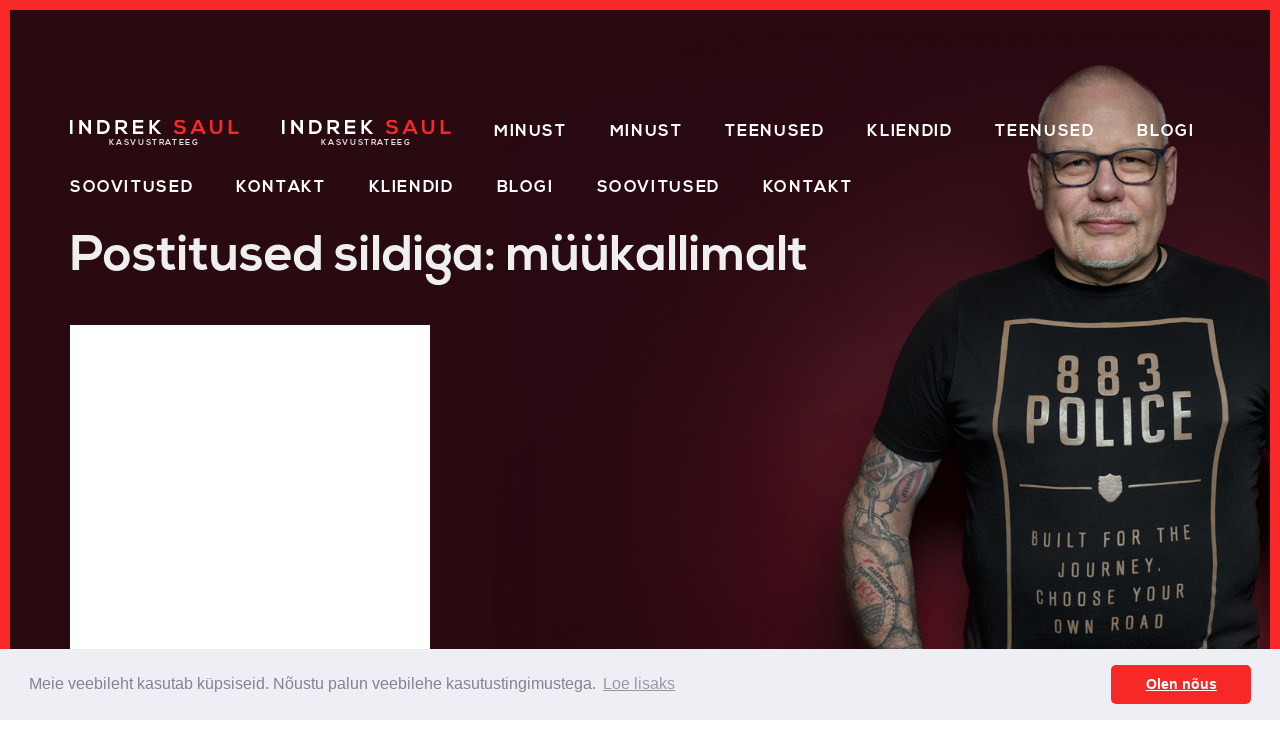

--- FILE ---
content_type: text/html; charset=UTF-8
request_url: https://saul.ee/tag/muukallimalt/
body_size: 16949
content:
<!DOCTYPE html>
<html lang="et">
<head><style>img.lazy{min-height:1px}</style><link href="https://saul.ee/wp-content/plugins/w3-total-cache/pub/js/lazyload.min.js" as="script">
<meta charset="utf-8" />
<meta name="viewport" content="width=device-width, initial-scale=1" />

   <link rel="shortcut icon" type="image/ico" href="https://saul.ee/wp-content/themes/indrek-saul/assets/dist/gfx/favicons/favicon.ico" />
   <link rel="apple-touch-icon" sizes="57x57" href="https://saul.ee/wp-content/themes/indrek-saul/assets/dist/gfx/favicons/apple-touch-icon-57x57.png">
    <link rel="apple-touch-icon" sizes="60x60" href="https://saul.ee/wp-content/themes/indrek-saul/assets/dist/gfx/favicons/images/apple-touch-icon-60x60.png">
    <link rel="apple-touch-icon" sizes="72x72" href="https://saul.ee/wp-content/themes/indrek-saul/assets/dist/gfx/favicons/apple-touch-icon-72x72.png">
    <link rel="apple-touch-icon" sizes="76x76" href="https://saul.ee/wp-content/themes/indrek-saul/assets/dist/gfx/favicons/apple-touch-icon-76x76.png">
    <link rel="apple-touch-icon" sizes="114x114" href="https://saul.ee/wp-content/themes/indrek-saul/assets/dist/gfx/favicons/apple-touch-icon-114x114.png">
    <link rel="apple-touch-icon" sizes="120x120" href="https://saul.ee/wp-content/themes/indrek-saul/assets/dist/gfx/favicons/apple-touch-icon-120x120.png">
    <link rel="apple-touch-icon" sizes="144x144" href="https://saul.ee/wp-content/themes/indrek-saul/assets/dist/gfx/favicons/apple-touch-icon-144x144.png">
    <link rel="apple-touch-icon" sizes="152x152" href="https://saul.ee/wp-content/themes/indrek-saul/assets/dist/gfx/favicons/apple-touch-icon-152x152.png">
    <link rel="apple-touch-icon" sizes="180x180" href="https://saul.ee/wp-content/themes/indrek-saul/assets/dist/gfx/favicons/apple-touch-icon-180x180.png">
    <link rel="icon" type="image/png" href="https://saul.ee/wp-content/themes/indrek-saul/assets/dist/gfx/favicons/favicon-32x32.png" sizes="32x32">
    <link rel="icon" type="image/png" href="https://saul.ee/wp-content/themes/indrek-saul/assets/dist/gfx/favicons/android-chrome-192x192.png" sizes="192x192">
    <link rel="icon" type="image/png" href="https://saul.ee/wp-content/themes/indrek-saul/assets/dist/gfx/favicons/favicon-96x96.png" sizes="96x96">
    <link rel="icon" type="image/png" href="https://saul.ee/wp-content/themes/indrek-saul/assets/dist/gfx/favicons/favicon-16x16.png" sizes="16x16">
   <meta name="msapplication-square70x70logo" content="https://saul.ee/wp-content/themes/indrek-saul/assets/dist/gfx/favicons/smalltile.png" />
   <meta name="msapplication-square150x150logo" content="https://saul.ee/wp-content/themes/indrek-saul/assets/dist/gfx/favicons/mediumtile.png" />
   <meta name="msapplication-wide310x150logo" content="https://saul.ee/wp-content/themes/indrek-saul/assets/dist/gfx/favicons/widetile.png" />
   <meta name="msapplication-square310x310logo" content="https://saul.ee/wp-content/themes/indrek-saul/assets/dist/gfx/favicons/largetile.png" />
   <!-- <link rel="stylesheet" href="https://stackpath.bootstrapcdn.com/bootstrap/4.3.1/css/bootstrap.min.css" integrity="sha384-ggOyR0iXCbMQv3Xipma34MD+dH/1fQ784/j6cY/iJTQUOhcWr7x9JvoRxT2MZw1T" crossorigin="anonymous"> -->
<link href='https://fonts.googleapis.com/css?family=Lato:400,700,400italic,700italic' rel='stylesheet' type='text/css'>
<link href='https://stackpath.bootstrapcdn.com/font-awesome/4.7.0/css/font-awesome.min.css' rel='stylesheet' type='text/css'>
<script src="https://kit.fontawesome.com/8796e752ce.js" crossorigin="anonymous"></script>
<!-- Google Tag Manager -->
<script>(function(w,d,s,l,i){w[l]=w[l]||[];w[l].push({'gtm.start':
new Date().getTime(),event:'gtm.js'});var f=d.getElementsByTagName(s)[0],
j=d.createElement(s),dl=l!='dataLayer'?'&l='+l:'';j.async=true;j.src=
'https://www.googletagmanager.com/gtm.js?id='+i+dl;f.parentNode.insertBefore(j,f);
})(window,document,'script','dataLayer','GTM-WVKQJHL');</script>
<!-- End Google Tag Manager -->

<meta name='robots' content='index, follow, max-image-preview:large, max-snippet:-1, max-video-preview:-1' />
	<style>img:is([sizes="auto" i], [sizes^="auto," i]) { contain-intrinsic-size: 3000px 1500px }</style>
	
	<!-- This site is optimized with the Yoast SEO plugin v24.9 - https://yoast.com/wordpress/plugins/seo/ -->
	<title>müükallimalt Archives - Kasvustrateeg INDREK SAUL</title>
	<link rel="canonical" href="https://saul.ee/tag/muukallimalt/" />
	<meta property="og:locale" content="et_EE" />
	<meta property="og:type" content="article" />
	<meta property="og:title" content="müükallimalt Archives - Kasvustrateeg INDREK SAUL" />
	<meta property="og:url" content="https://saul.ee/tag/muukallimalt/" />
	<meta property="og:site_name" content="Kasvustrateeg INDREK SAUL" />
	<meta name="twitter:card" content="summary_large_image" />
	<script type="application/ld+json" class="yoast-schema-graph">{"@context":"https://schema.org","@graph":[{"@type":"CollectionPage","@id":"https://saul.ee/tag/muukallimalt/","url":"https://saul.ee/tag/muukallimalt/","name":"müükallimalt Archives - Kasvustrateeg INDREK SAUL","isPartOf":{"@id":"https://saul.ee/#website"},"primaryImageOfPage":{"@id":"https://saul.ee/tag/muukallimalt/#primaryimage"},"image":{"@id":"https://saul.ee/tag/muukallimalt/#primaryimage"},"thumbnailUrl":"https://saul.ee/wp-content/uploads/2020/12/KLF4270-scaled.jpg","breadcrumb":{"@id":"https://saul.ee/tag/muukallimalt/#breadcrumb"},"inLanguage":"et"},{"@type":"ImageObject","inLanguage":"et","@id":"https://saul.ee/tag/muukallimalt/#primaryimage","url":"https://saul.ee/wp-content/uploads/2020/12/KLF4270-scaled.jpg","contentUrl":"https://saul.ee/wp-content/uploads/2020/12/KLF4270-scaled.jpg","width":1920,"height":1280},{"@type":"BreadcrumbList","@id":"https://saul.ee/tag/muukallimalt/#breadcrumb","itemListElement":[{"@type":"ListItem","position":1,"name":"Home","item":"https://saul.ee/"},{"@type":"ListItem","position":2,"name":"müükallimalt"}]},{"@type":"WebSite","@id":"https://saul.ee/#website","url":"https://saul.ee/","name":"Kasvustrateeg INDREK SAUL","description":"Aitan ettevõtete kasvu mitmekordistada.","potentialAction":[{"@type":"SearchAction","target":{"@type":"EntryPoint","urlTemplate":"https://saul.ee/?s={search_term_string}"},"query-input":{"@type":"PropertyValueSpecification","valueRequired":true,"valueName":"search_term_string"}}],"inLanguage":"et"}]}</script>
	<!-- / Yoast SEO plugin. -->


<link rel='dns-prefetch' href='//ajax.googleapis.com' />
<link rel='dns-prefetch' href='//maxcdn.bootstrapcdn.com' />
<script type="text/javascript">
/* <![CDATA[ */
window._wpemojiSettings = {"baseUrl":"https:\/\/s.w.org\/images\/core\/emoji\/16.0.1\/72x72\/","ext":".png","svgUrl":"https:\/\/s.w.org\/images\/core\/emoji\/16.0.1\/svg\/","svgExt":".svg","source":{"wpemoji":"https:\/\/saul.ee\/wp-includes\/js\/wp-emoji.js?ver=c3087e5d5ec1c0dd8e2dc8548bd5deb0","twemoji":"https:\/\/saul.ee\/wp-includes\/js\/twemoji.js?ver=c3087e5d5ec1c0dd8e2dc8548bd5deb0"}};
/**
 * @output wp-includes/js/wp-emoji-loader.js
 */

/**
 * Emoji Settings as exported in PHP via _print_emoji_detection_script().
 * @typedef WPEmojiSettings
 * @type {object}
 * @property {?object} source
 * @property {?string} source.concatemoji
 * @property {?string} source.twemoji
 * @property {?string} source.wpemoji
 * @property {?boolean} DOMReady
 * @property {?Function} readyCallback
 */

/**
 * Support tests.
 * @typedef SupportTests
 * @type {object}
 * @property {?boolean} flag
 * @property {?boolean} emoji
 */

/**
 * IIFE to detect emoji support and load Twemoji if needed.
 *
 * @param {Window} window
 * @param {Document} document
 * @param {WPEmojiSettings} settings
 */
( function wpEmojiLoader( window, document, settings ) {
	if ( typeof Promise === 'undefined' ) {
		return;
	}

	var sessionStorageKey = 'wpEmojiSettingsSupports';
	var tests = [ 'flag', 'emoji' ];

	/**
	 * Checks whether the browser supports offloading to a Worker.
	 *
	 * @since 6.3.0
	 *
	 * @private
	 *
	 * @returns {boolean}
	 */
	function supportsWorkerOffloading() {
		return (
			typeof Worker !== 'undefined' &&
			typeof OffscreenCanvas !== 'undefined' &&
			typeof URL !== 'undefined' &&
			URL.createObjectURL &&
			typeof Blob !== 'undefined'
		);
	}

	/**
	 * @typedef SessionSupportTests
	 * @type {object}
	 * @property {number} timestamp
	 * @property {SupportTests} supportTests
	 */

	/**
	 * Get support tests from session.
	 *
	 * @since 6.3.0
	 *
	 * @private
	 *
	 * @returns {?SupportTests} Support tests, or null if not set or older than 1 week.
	 */
	function getSessionSupportTests() {
		try {
			/** @type {SessionSupportTests} */
			var item = JSON.parse(
				sessionStorage.getItem( sessionStorageKey )
			);
			if (
				typeof item === 'object' &&
				typeof item.timestamp === 'number' &&
				new Date().valueOf() < item.timestamp + 604800 && // Note: Number is a week in seconds.
				typeof item.supportTests === 'object'
			) {
				return item.supportTests;
			}
		} catch ( e ) {}
		return null;
	}

	/**
	 * Persist the supports in session storage.
	 *
	 * @since 6.3.0
	 *
	 * @private
	 *
	 * @param {SupportTests} supportTests Support tests.
	 */
	function setSessionSupportTests( supportTests ) {
		try {
			/** @type {SessionSupportTests} */
			var item = {
				supportTests: supportTests,
				timestamp: new Date().valueOf()
			};

			sessionStorage.setItem(
				sessionStorageKey,
				JSON.stringify( item )
			);
		} catch ( e ) {}
	}

	/**
	 * Checks if two sets of Emoji characters render the same visually.
	 *
	 * This is used to determine if the browser is rendering an emoji with multiple data points
	 * correctly. set1 is the emoji in the correct form, using a zero-width joiner. set2 is the emoji
	 * in the incorrect form, using a zero-width space. If the two sets render the same, then the browser
	 * does not support the emoji correctly.
	 *
	 * This function may be serialized to run in a Worker. Therefore, it cannot refer to variables from the containing
	 * scope. Everything must be passed by parameters.
	 *
	 * @since 4.9.0
	 *
	 * @private
	 *
	 * @param {CanvasRenderingContext2D} context 2D Context.
	 * @param {string} set1 Set of Emoji to test.
	 * @param {string} set2 Set of Emoji to test.
	 *
	 * @return {boolean} True if the two sets render the same.
	 */
	function emojiSetsRenderIdentically( context, set1, set2 ) {
		// Cleanup from previous test.
		context.clearRect( 0, 0, context.canvas.width, context.canvas.height );
		context.fillText( set1, 0, 0 );
		var rendered1 = new Uint32Array(
			context.getImageData(
				0,
				0,
				context.canvas.width,
				context.canvas.height
			).data
		);

		// Cleanup from previous test.
		context.clearRect( 0, 0, context.canvas.width, context.canvas.height );
		context.fillText( set2, 0, 0 );
		var rendered2 = new Uint32Array(
			context.getImageData(
				0,
				0,
				context.canvas.width,
				context.canvas.height
			).data
		);

		return rendered1.every( function ( rendered2Data, index ) {
			return rendered2Data === rendered2[ index ];
		} );
	}

	/**
	 * Checks if the center point of a single emoji is empty.
	 *
	 * This is used to determine if the browser is rendering an emoji with a single data point
	 * correctly. The center point of an incorrectly rendered emoji will be empty. A correctly
	 * rendered emoji will have a non-zero value at the center point.
	 *
	 * This function may be serialized to run in a Worker. Therefore, it cannot refer to variables from the containing
	 * scope. Everything must be passed by parameters.
	 *
	 * @since 6.8.2
	 *
	 * @private
	 *
	 * @param {CanvasRenderingContext2D} context 2D Context.
	 * @param {string} emoji Emoji to test.
	 *
	 * @return {boolean} True if the center point is empty.
	 */
	function emojiRendersEmptyCenterPoint( context, emoji ) {
		// Cleanup from previous test.
		context.clearRect( 0, 0, context.canvas.width, context.canvas.height );
		context.fillText( emoji, 0, 0 );

		// Test if the center point (16, 16) is empty (0,0,0,0).
		var centerPoint = context.getImageData(16, 16, 1, 1);
		for ( var i = 0; i < centerPoint.data.length; i++ ) {
			if ( centerPoint.data[ i ] !== 0 ) {
				// Stop checking the moment it's known not to be empty.
				return false;
			}
		}

		return true;
	}

	/**
	 * Determines if the browser properly renders Emoji that Twemoji can supplement.
	 *
	 * This function may be serialized to run in a Worker. Therefore, it cannot refer to variables from the containing
	 * scope. Everything must be passed by parameters.
	 *
	 * @since 4.2.0
	 *
	 * @private
	 *
	 * @param {CanvasRenderingContext2D} context 2D Context.
	 * @param {string} type Whether to test for support of "flag" or "emoji".
	 * @param {Function} emojiSetsRenderIdentically Reference to emojiSetsRenderIdentically function, needed due to minification.
	 * @param {Function} emojiRendersEmptyCenterPoint Reference to emojiRendersEmptyCenterPoint function, needed due to minification.
	 *
	 * @return {boolean} True if the browser can render emoji, false if it cannot.
	 */
	function browserSupportsEmoji( context, type, emojiSetsRenderIdentically, emojiRendersEmptyCenterPoint ) {
		var isIdentical;

		switch ( type ) {
			case 'flag':
				/*
				 * Test for Transgender flag compatibility. Added in Unicode 13.
				 *
				 * To test for support, we try to render it, and compare the rendering to how it would look if
				 * the browser doesn't render it correctly (white flag emoji + transgender symbol).
				 */
				isIdentical = emojiSetsRenderIdentically(
					context,
					'\uD83C\uDFF3\uFE0F\u200D\u26A7\uFE0F', // as a zero-width joiner sequence
					'\uD83C\uDFF3\uFE0F\u200B\u26A7\uFE0F' // separated by a zero-width space
				);

				if ( isIdentical ) {
					return false;
				}

				/*
				 * Test for Sark flag compatibility. This is the least supported of the letter locale flags,
				 * so gives us an easy test for full support.
				 *
				 * To test for support, we try to render it, and compare the rendering to how it would look if
				 * the browser doesn't render it correctly ([C] + [Q]).
				 */
				isIdentical = emojiSetsRenderIdentically(
					context,
					'\uD83C\uDDE8\uD83C\uDDF6', // as the sequence of two code points
					'\uD83C\uDDE8\u200B\uD83C\uDDF6' // as the two code points separated by a zero-width space
				);

				if ( isIdentical ) {
					return false;
				}

				/*
				 * Test for English flag compatibility. England is a country in the United Kingdom, it
				 * does not have a two letter locale code but rather a five letter sub-division code.
				 *
				 * To test for support, we try to render it, and compare the rendering to how it would look if
				 * the browser doesn't render it correctly (black flag emoji + [G] + [B] + [E] + [N] + [G]).
				 */
				isIdentical = emojiSetsRenderIdentically(
					context,
					// as the flag sequence
					'\uD83C\uDFF4\uDB40\uDC67\uDB40\uDC62\uDB40\uDC65\uDB40\uDC6E\uDB40\uDC67\uDB40\uDC7F',
					// with each code point separated by a zero-width space
					'\uD83C\uDFF4\u200B\uDB40\uDC67\u200B\uDB40\uDC62\u200B\uDB40\uDC65\u200B\uDB40\uDC6E\u200B\uDB40\uDC67\u200B\uDB40\uDC7F'
				);

				return ! isIdentical;
			case 'emoji':
				/*
				 * Does Emoji 16.0 cause the browser to go splat?
				 *
				 * To test for Emoji 16.0 support, try to render a new emoji: Splatter.
				 *
				 * The splatter emoji is a single code point emoji. Testing for browser support
				 * required testing the center point of the emoji to see if it is empty.
				 *
				 * 0xD83E 0xDEDF (\uD83E\uDEDF) == 🫟 Splatter.
				 *
				 * When updating this test, please ensure that the emoji is either a single code point
				 * or switch to using the emojiSetsRenderIdentically function and testing with a zero-width
				 * joiner vs a zero-width space.
				 */
				var notSupported = emojiRendersEmptyCenterPoint( context, '\uD83E\uDEDF' );
				return ! notSupported;
		}

		return false;
	}

	/**
	 * Checks emoji support tests.
	 *
	 * This function may be serialized to run in a Worker. Therefore, it cannot refer to variables from the containing
	 * scope. Everything must be passed by parameters.
	 *
	 * @since 6.3.0
	 *
	 * @private
	 *
	 * @param {string[]} tests Tests.
	 * @param {Function} browserSupportsEmoji Reference to browserSupportsEmoji function, needed due to minification.
	 * @param {Function} emojiSetsRenderIdentically Reference to emojiSetsRenderIdentically function, needed due to minification.
	 * @param {Function} emojiRendersEmptyCenterPoint Reference to emojiRendersEmptyCenterPoint function, needed due to minification.
	 *
	 * @return {SupportTests} Support tests.
	 */
	function testEmojiSupports( tests, browserSupportsEmoji, emojiSetsRenderIdentically, emojiRendersEmptyCenterPoint ) {
		var canvas;
		if (
			typeof WorkerGlobalScope !== 'undefined' &&
			self instanceof WorkerGlobalScope
		) {
			canvas = new OffscreenCanvas( 300, 150 ); // Dimensions are default for HTMLCanvasElement.
		} else {
			canvas = document.createElement( 'canvas' );
		}

		var context = canvas.getContext( '2d', { willReadFrequently: true } );

		/*
		 * Chrome on OS X added native emoji rendering in M41. Unfortunately,
		 * it doesn't work when the font is bolder than 500 weight. So, we
		 * check for bold rendering support to avoid invisible emoji in Chrome.
		 */
		context.textBaseline = 'top';
		context.font = '600 32px Arial';

		var supports = {};
		tests.forEach( function ( test ) {
			supports[ test ] = browserSupportsEmoji( context, test, emojiSetsRenderIdentically, emojiRendersEmptyCenterPoint );
		} );
		return supports;
	}

	/**
	 * Adds a script to the head of the document.
	 *
	 * @ignore
	 *
	 * @since 4.2.0
	 *
	 * @param {string} src The url where the script is located.
	 *
	 * @return {void}
	 */
	function addScript( src ) {
		var script = document.createElement( 'script' );
		script.src = src;
		script.defer = true;
		document.head.appendChild( script );
	}

	settings.supports = {
		everything: true,
		everythingExceptFlag: true
	};

	// Create a promise for DOMContentLoaded since the worker logic may finish after the event has fired.
	var domReadyPromise = new Promise( function ( resolve ) {
		document.addEventListener( 'DOMContentLoaded', resolve, {
			once: true
		} );
	} );

	// Obtain the emoji support from the browser, asynchronously when possible.
	new Promise( function ( resolve ) {
		var supportTests = getSessionSupportTests();
		if ( supportTests ) {
			resolve( supportTests );
			return;
		}

		if ( supportsWorkerOffloading() ) {
			try {
				// Note that the functions are being passed as arguments due to minification.
				var workerScript =
					'postMessage(' +
					testEmojiSupports.toString() +
					'(' +
					[
						JSON.stringify( tests ),
						browserSupportsEmoji.toString(),
						emojiSetsRenderIdentically.toString(),
						emojiRendersEmptyCenterPoint.toString()
					].join( ',' ) +
					'));';
				var blob = new Blob( [ workerScript ], {
					type: 'text/javascript'
				} );
				var worker = new Worker( URL.createObjectURL( blob ), { name: 'wpTestEmojiSupports' } );
				worker.onmessage = function ( event ) {
					supportTests = event.data;
					setSessionSupportTests( supportTests );
					worker.terminate();
					resolve( supportTests );
				};
				return;
			} catch ( e ) {}
		}

		supportTests = testEmojiSupports( tests, browserSupportsEmoji, emojiSetsRenderIdentically, emojiRendersEmptyCenterPoint );
		setSessionSupportTests( supportTests );
		resolve( supportTests );
	} )
		// Once the browser emoji support has been obtained from the session, finalize the settings.
		.then( function ( supportTests ) {
			/*
			 * Tests the browser support for flag emojis and other emojis, and adjusts the
			 * support settings accordingly.
			 */
			for ( var test in supportTests ) {
				settings.supports[ test ] = supportTests[ test ];

				settings.supports.everything =
					settings.supports.everything && settings.supports[ test ];

				if ( 'flag' !== test ) {
					settings.supports.everythingExceptFlag =
						settings.supports.everythingExceptFlag &&
						settings.supports[ test ];
				}
			}

			settings.supports.everythingExceptFlag =
				settings.supports.everythingExceptFlag &&
				! settings.supports.flag;

			// Sets DOMReady to false and assigns a ready function to settings.
			settings.DOMReady = false;
			settings.readyCallback = function () {
				settings.DOMReady = true;
			};
		} )
		.then( function () {
			return domReadyPromise;
		} )
		.then( function () {
			// When the browser can not render everything we need to load a polyfill.
			if ( ! settings.supports.everything ) {
				settings.readyCallback();

				var src = settings.source || {};

				if ( src.concatemoji ) {
					addScript( src.concatemoji );
				} else if ( src.wpemoji && src.twemoji ) {
					addScript( src.twemoji );
					addScript( src.wpemoji );
				}
			}
		} );
} )( window, document, window._wpemojiSettings );

/* ]]> */
</script>
<link rel='stylesheet' id='wp-components-css' href='https://saul.ee/wp-includes/css/dist/components/style.css?ver=c3087e5d5ec1c0dd8e2dc8548bd5deb0' type='text/css' media='all' />
<style id='wp-emoji-styles-inline-css' type='text/css'>

	img.wp-smiley, img.emoji {
		display: inline !important;
		border: none !important;
		box-shadow: none !important;
		height: 1em !important;
		width: 1em !important;
		margin: 0 0.07em !important;
		vertical-align: -0.1em !important;
		background: none !important;
		padding: 0 !important;
	}
</style>
<link rel='stylesheet' id='wp-block-library-css' href='https://saul.ee/wp-includes/css/dist/block-library/style.css?ver=c3087e5d5ec1c0dd8e2dc8548bd5deb0' type='text/css' media='all' />
<style id='classic-theme-styles-inline-css' type='text/css'>
/**
 * These rules are needed for backwards compatibility.
 * They should match the button element rules in the base theme.json file.
 */
.wp-block-button__link {
	color: #ffffff;
	background-color: #32373c;
	border-radius: 9999px; /* 100% causes an oval, but any explicit but really high value retains the pill shape. */

	/* This needs a low specificity so it won't override the rules from the button element if defined in theme.json. */
	box-shadow: none;
	text-decoration: none;

	/* The extra 2px are added to size solids the same as the outline versions.*/
	padding: calc(0.667em + 2px) calc(1.333em + 2px);

	font-size: 1.125em;
}

.wp-block-file__button {
	background: #32373c;
	color: #ffffff;
	text-decoration: none;
}

</style>
<style id='smaily-newsletter-block-style-inline-css' type='text/css'>
.wp-block-smaily-newsletter-block-wrapper{border-radius:7px;padding:16px 24px}.wp-block-smaily-newsletter-block-wrapper .smaily-newsletter-block-notice-container{color:var(--wp--preset--color--contrast,#000);display:flex;flex-direction:column;gap:8px;padding-bottom:16px}.wp-block-smaily-newsletter-block-wrapper .smaily-newsletter-block-form-control{box-sizing:border-box;display:flex;flex-direction:column;margin-bottom:8px}.wp-block-smaily-newsletter-block-wrapper .smaily-newsletter-block-form-control label{display:block;font-size:11px;font-weight:500;line-height:1.4;margin-bottom:8px;padding:0;text-transform:uppercase}.wp-block-smaily-newsletter-block-wrapper .smaily-newsletter-block-form-control input{border:1px solid #949494;border-radius:2px;margin:0;outline:2px solid transparent;padding:6px 8px;transition:box-shadow .1s linear}.wp-block-smaily-newsletter-block-wrapper .smaily-newsletter-block-button-submit{border-radius:var(--smaily-subscribe-button-border-radius);justify-content:center;width:var(--smaily-subscribe-button-width)}.wp-block-smaily-newsletter-block-wrapper .smaily-newsletter-block-button-submit,.wp-block-smaily-newsletter-block-wrapper .smaily-newsletter-block-button-submit:hover:not(:disabled){background-color:var(--smaily-subscribe-button-bg-color);color:var(--smaily-subscribe-button-text-color)}

</style>
<style id='smaily-landingpage-block-style-inline-css' type='text/css'>
.smaily-connect-landingpage-block-edit-wrapper{border:3px solid #bdbdbd;border-radius:5px;color:#1d2327;font-family:Manrope,sans-serif;overflow:scroll;padding:20px}.smaily-connect-landingpage-block-edit-wrapper h3{font-size:1.2em;margin-bottom:10px}.smaily-connect-landingpage-block-edit-wrapper a{color:#e91e63!important;font-weight:500}.smaily-connect-landingpage-block-edit-wrapper a:focus{box-shadow:none;outline:none}.smaily-connect-landingpage-block-edit-wrapper a:hover{color:#c21a4f}.smaily-connect-landingpage-block-edit-wrapper>iframe{border:none;height:100%;width:100%}.smaily-connect-landingpage-block-edit-wrapper .smaily-connect-landingpage-block-edit-setup{background-color:#fff;border-radius:5px;display:flex;flex-direction:column;padding:20px}.smaily-connect-landingpage-block-error{color:#721c24}.smaily-connect-landingpage-block-front-wrapper>iframe{border:none!important;height:100%!important;width:100%!important}

</style>
<style id='global-styles-inline-css' type='text/css'>
:root{--wp--preset--aspect-ratio--square: 1;--wp--preset--aspect-ratio--4-3: 4/3;--wp--preset--aspect-ratio--3-4: 3/4;--wp--preset--aspect-ratio--3-2: 3/2;--wp--preset--aspect-ratio--2-3: 2/3;--wp--preset--aspect-ratio--16-9: 16/9;--wp--preset--aspect-ratio--9-16: 9/16;--wp--preset--color--black: #000000;--wp--preset--color--cyan-bluish-gray: #abb8c3;--wp--preset--color--white: #ffffff;--wp--preset--color--pale-pink: #f78da7;--wp--preset--color--vivid-red: #cf2e2e;--wp--preset--color--luminous-vivid-orange: #ff6900;--wp--preset--color--luminous-vivid-amber: #fcb900;--wp--preset--color--light-green-cyan: #7bdcb5;--wp--preset--color--vivid-green-cyan: #00d084;--wp--preset--color--pale-cyan-blue: #8ed1fc;--wp--preset--color--vivid-cyan-blue: #0693e3;--wp--preset--color--vivid-purple: #9b51e0;--wp--preset--gradient--vivid-cyan-blue-to-vivid-purple: linear-gradient(135deg,rgba(6,147,227,1) 0%,rgb(155,81,224) 100%);--wp--preset--gradient--light-green-cyan-to-vivid-green-cyan: linear-gradient(135deg,rgb(122,220,180) 0%,rgb(0,208,130) 100%);--wp--preset--gradient--luminous-vivid-amber-to-luminous-vivid-orange: linear-gradient(135deg,rgba(252,185,0,1) 0%,rgba(255,105,0,1) 100%);--wp--preset--gradient--luminous-vivid-orange-to-vivid-red: linear-gradient(135deg,rgba(255,105,0,1) 0%,rgb(207,46,46) 100%);--wp--preset--gradient--very-light-gray-to-cyan-bluish-gray: linear-gradient(135deg,rgb(238,238,238) 0%,rgb(169,184,195) 100%);--wp--preset--gradient--cool-to-warm-spectrum: linear-gradient(135deg,rgb(74,234,220) 0%,rgb(151,120,209) 20%,rgb(207,42,186) 40%,rgb(238,44,130) 60%,rgb(251,105,98) 80%,rgb(254,248,76) 100%);--wp--preset--gradient--blush-light-purple: linear-gradient(135deg,rgb(255,206,236) 0%,rgb(152,150,240) 100%);--wp--preset--gradient--blush-bordeaux: linear-gradient(135deg,rgb(254,205,165) 0%,rgb(254,45,45) 50%,rgb(107,0,62) 100%);--wp--preset--gradient--luminous-dusk: linear-gradient(135deg,rgb(255,203,112) 0%,rgb(199,81,192) 50%,rgb(65,88,208) 100%);--wp--preset--gradient--pale-ocean: linear-gradient(135deg,rgb(255,245,203) 0%,rgb(182,227,212) 50%,rgb(51,167,181) 100%);--wp--preset--gradient--electric-grass: linear-gradient(135deg,rgb(202,248,128) 0%,rgb(113,206,126) 100%);--wp--preset--gradient--midnight: linear-gradient(135deg,rgb(2,3,129) 0%,rgb(40,116,252) 100%);--wp--preset--font-size--small: 13px;--wp--preset--font-size--medium: 20px;--wp--preset--font-size--large: 36px;--wp--preset--font-size--x-large: 42px;--wp--preset--spacing--20: 0.44rem;--wp--preset--spacing--30: 0.67rem;--wp--preset--spacing--40: 1rem;--wp--preset--spacing--50: 1.5rem;--wp--preset--spacing--60: 2.25rem;--wp--preset--spacing--70: 3.38rem;--wp--preset--spacing--80: 5.06rem;--wp--preset--shadow--natural: 6px 6px 9px rgba(0, 0, 0, 0.2);--wp--preset--shadow--deep: 12px 12px 50px rgba(0, 0, 0, 0.4);--wp--preset--shadow--sharp: 6px 6px 0px rgba(0, 0, 0, 0.2);--wp--preset--shadow--outlined: 6px 6px 0px -3px rgba(255, 255, 255, 1), 6px 6px rgba(0, 0, 0, 1);--wp--preset--shadow--crisp: 6px 6px 0px rgba(0, 0, 0, 1);}:where(.is-layout-flex){gap: 0.5em;}:where(.is-layout-grid){gap: 0.5em;}body .is-layout-flex{display: flex;}.is-layout-flex{flex-wrap: wrap;align-items: center;}.is-layout-flex > :is(*, div){margin: 0;}body .is-layout-grid{display: grid;}.is-layout-grid > :is(*, div){margin: 0;}:where(.wp-block-columns.is-layout-flex){gap: 2em;}:where(.wp-block-columns.is-layout-grid){gap: 2em;}:where(.wp-block-post-template.is-layout-flex){gap: 1.25em;}:where(.wp-block-post-template.is-layout-grid){gap: 1.25em;}.has-black-color{color: var(--wp--preset--color--black) !important;}.has-cyan-bluish-gray-color{color: var(--wp--preset--color--cyan-bluish-gray) !important;}.has-white-color{color: var(--wp--preset--color--white) !important;}.has-pale-pink-color{color: var(--wp--preset--color--pale-pink) !important;}.has-vivid-red-color{color: var(--wp--preset--color--vivid-red) !important;}.has-luminous-vivid-orange-color{color: var(--wp--preset--color--luminous-vivid-orange) !important;}.has-luminous-vivid-amber-color{color: var(--wp--preset--color--luminous-vivid-amber) !important;}.has-light-green-cyan-color{color: var(--wp--preset--color--light-green-cyan) !important;}.has-vivid-green-cyan-color{color: var(--wp--preset--color--vivid-green-cyan) !important;}.has-pale-cyan-blue-color{color: var(--wp--preset--color--pale-cyan-blue) !important;}.has-vivid-cyan-blue-color{color: var(--wp--preset--color--vivid-cyan-blue) !important;}.has-vivid-purple-color{color: var(--wp--preset--color--vivid-purple) !important;}.has-black-background-color{background-color: var(--wp--preset--color--black) !important;}.has-cyan-bluish-gray-background-color{background-color: var(--wp--preset--color--cyan-bluish-gray) !important;}.has-white-background-color{background-color: var(--wp--preset--color--white) !important;}.has-pale-pink-background-color{background-color: var(--wp--preset--color--pale-pink) !important;}.has-vivid-red-background-color{background-color: var(--wp--preset--color--vivid-red) !important;}.has-luminous-vivid-orange-background-color{background-color: var(--wp--preset--color--luminous-vivid-orange) !important;}.has-luminous-vivid-amber-background-color{background-color: var(--wp--preset--color--luminous-vivid-amber) !important;}.has-light-green-cyan-background-color{background-color: var(--wp--preset--color--light-green-cyan) !important;}.has-vivid-green-cyan-background-color{background-color: var(--wp--preset--color--vivid-green-cyan) !important;}.has-pale-cyan-blue-background-color{background-color: var(--wp--preset--color--pale-cyan-blue) !important;}.has-vivid-cyan-blue-background-color{background-color: var(--wp--preset--color--vivid-cyan-blue) !important;}.has-vivid-purple-background-color{background-color: var(--wp--preset--color--vivid-purple) !important;}.has-black-border-color{border-color: var(--wp--preset--color--black) !important;}.has-cyan-bluish-gray-border-color{border-color: var(--wp--preset--color--cyan-bluish-gray) !important;}.has-white-border-color{border-color: var(--wp--preset--color--white) !important;}.has-pale-pink-border-color{border-color: var(--wp--preset--color--pale-pink) !important;}.has-vivid-red-border-color{border-color: var(--wp--preset--color--vivid-red) !important;}.has-luminous-vivid-orange-border-color{border-color: var(--wp--preset--color--luminous-vivid-orange) !important;}.has-luminous-vivid-amber-border-color{border-color: var(--wp--preset--color--luminous-vivid-amber) !important;}.has-light-green-cyan-border-color{border-color: var(--wp--preset--color--light-green-cyan) !important;}.has-vivid-green-cyan-border-color{border-color: var(--wp--preset--color--vivid-green-cyan) !important;}.has-pale-cyan-blue-border-color{border-color: var(--wp--preset--color--pale-cyan-blue) !important;}.has-vivid-cyan-blue-border-color{border-color: var(--wp--preset--color--vivid-cyan-blue) !important;}.has-vivid-purple-border-color{border-color: var(--wp--preset--color--vivid-purple) !important;}.has-vivid-cyan-blue-to-vivid-purple-gradient-background{background: var(--wp--preset--gradient--vivid-cyan-blue-to-vivid-purple) !important;}.has-light-green-cyan-to-vivid-green-cyan-gradient-background{background: var(--wp--preset--gradient--light-green-cyan-to-vivid-green-cyan) !important;}.has-luminous-vivid-amber-to-luminous-vivid-orange-gradient-background{background: var(--wp--preset--gradient--luminous-vivid-amber-to-luminous-vivid-orange) !important;}.has-luminous-vivid-orange-to-vivid-red-gradient-background{background: var(--wp--preset--gradient--luminous-vivid-orange-to-vivid-red) !important;}.has-very-light-gray-to-cyan-bluish-gray-gradient-background{background: var(--wp--preset--gradient--very-light-gray-to-cyan-bluish-gray) !important;}.has-cool-to-warm-spectrum-gradient-background{background: var(--wp--preset--gradient--cool-to-warm-spectrum) !important;}.has-blush-light-purple-gradient-background{background: var(--wp--preset--gradient--blush-light-purple) !important;}.has-blush-bordeaux-gradient-background{background: var(--wp--preset--gradient--blush-bordeaux) !important;}.has-luminous-dusk-gradient-background{background: var(--wp--preset--gradient--luminous-dusk) !important;}.has-pale-ocean-gradient-background{background: var(--wp--preset--gradient--pale-ocean) !important;}.has-electric-grass-gradient-background{background: var(--wp--preset--gradient--electric-grass) !important;}.has-midnight-gradient-background{background: var(--wp--preset--gradient--midnight) !important;}.has-small-font-size{font-size: var(--wp--preset--font-size--small) !important;}.has-medium-font-size{font-size: var(--wp--preset--font-size--medium) !important;}.has-large-font-size{font-size: var(--wp--preset--font-size--large) !important;}.has-x-large-font-size{font-size: var(--wp--preset--font-size--x-large) !important;}
:where(.wp-block-post-template.is-layout-flex){gap: 1.25em;}:where(.wp-block-post-template.is-layout-grid){gap: 1.25em;}
:where(.wp-block-columns.is-layout-flex){gap: 2em;}:where(.wp-block-columns.is-layout-grid){gap: 2em;}
:root :where(.wp-block-pullquote){font-size: 1.5em;line-height: 1.6;}
</style>
<link rel='stylesheet' id='contact-form-7-css' href='https://saul.ee/wp-content/plugins/contact-form-7/includes/css/styles.css?ver=6.1.3' type='text/css' media='all' />
<link rel='stylesheet' id='wpcf7-redirect-script-frontend-css' href='https://saul.ee/wp-content/plugins/wpcf7-redirect/build/css/wpcf7-redirect-frontend.min.css?ver=1.1' type='text/css' media='all' />
<link rel='stylesheet' id='mc4wp-form-themes-css' href='https://saul.ee/wp-content/plugins/mailchimp-for-wp/assets/css/form-themes.css?ver=4.10.8' type='text/css' media='all' />
<link rel='stylesheet' id='ecwd-popup-style-css' href='https://saul.ee/wp-content/plugins/event-calendar-wd/css/ecwd_popup.css?ver=1.1.55_5a6737ef6a1a6' type='text/css' media='all' />
<link rel='stylesheet' id='ecwd_font-awesome-css' href='https://saul.ee/wp-content/plugins/event-calendar-wd/css/font-awesome/font-awesome.css?ver=1.1.55_5a6737ef6a1a6' type='text/css' media='all' />
<link rel='stylesheet' id='ecwd-public-css' href='https://saul.ee/wp-content/plugins/event-calendar-wd/css/style.css?ver=1.1.55_5a6737ef6a1a6' type='text/css' media='all' />
<link rel='stylesheet' id='oi-screen-css' href='https://saul.ee/wp-content/themes/indrek-saul/assets/dist/css/styles_screen.min.css?ver=1687771223' type='text/css' media='screen' />
<link rel='stylesheet' id='animate-css' href='https://saul.ee/wp-content/themes/indrek-saul/assets/dist/css/animate.min.css?ver=1687771223' type='text/css' media='screen' />
<link rel='stylesheet' id='gca-column-styles-css' href='https://saul.ee/wp-content/plugins/genesis-columns-advanced/css/gca-column-styles.css?ver=c3087e5d5ec1c0dd8e2dc8548bd5deb0' type='text/css' media='all' />
<link rel='stylesheet' id='boxzilla-css' href='https://saul.ee/wp-content/plugins/boxzilla/assets/css/styles.css?ver=3.4.5' type='text/css' media='all' />
<link rel='stylesheet' id='otw-shortcode-general_foundicons-css' href='https://saul.ee/wp-content/plugins/buttons-shortcode-and-widget/include/otw_components/otw_shortcode/css/general_foundicons.css?ver=c3087e5d5ec1c0dd8e2dc8548bd5deb0' type='text/css' media='all' />
<link rel='stylesheet' id='otw-shortcode-social_foundicons-css' href='https://saul.ee/wp-content/plugins/buttons-shortcode-and-widget/include/otw_components/otw_shortcode/css/social_foundicons.css?ver=c3087e5d5ec1c0dd8e2dc8548bd5deb0' type='text/css' media='all' />
<link rel='stylesheet' id='otw-shortcode-css' href='https://saul.ee/wp-content/plugins/buttons-shortcode-and-widget/include/otw_components/otw_shortcode/css/otw_shortcode.css?ver=c3087e5d5ec1c0dd8e2dc8548bd5deb0' type='text/css' media='all' />
<script type="text/javascript" src="https://saul.ee/wp-content/plugins/ewww-image-optimizer/includes/check-webp.js?ver=813" id="ewww-webp-check-script-js" async="async" data-wp-strategy="async"></script>
<script type="text/javascript" src="//ajax.googleapis.com/ajax/libs/jquery/1.11.2/jquery.min.js" id="jquery-js"></script>
<link rel="https://api.w.org/" href="https://saul.ee/wp-json/" /><link rel="alternate" title="JSON" type="application/json" href="https://saul.ee/wp-json/wp/v2/tags/286" /><meta name="google-site-verification" content="L6mNqa02FW49tx6ecA_GEFiasdpTmakFVLNUkgSPAJI" />

<meta name="googlebot" content="all" />
<meta name="author" content="Ettevõtte strateegiline juhtimine - Indrek Saul " />
<meta name="abstract" content="ettevõtete strateegiline juhtimine,juhi coaching,mentorlus,ärikasv" />

<!-- Facebook Pixel Code -->
<script>
!function(f,b,e,v,n,t,s)
{if(f.fbq)return;n=f.fbq=function(){n.callMethod?
n.callMethod.apply(n,arguments):n.queue.push(arguments)};
if(!f._fbq)f._fbq=n;n.push=n;n.loaded=!0;n.version='2.0';
n.queue=[];t=b.createElement(e);t.async=!0;
t.src=v;s=b.getElementsByTagName(e)[0];
s.parentNode.insertBefore(t,s)}(window, document,'script',
'https://connect.facebook.net/en_US/fbevents.js');
fbq('init', '359245918794740');
fbq('track', 'PageView');
</script>
<noscript><img class="lazy" height="1" width="1" style="display:none"
src="data:image/svg+xml,%3Csvg%20xmlns='http://www.w3.org/2000/svg'%20viewBox='0%200%201%201'%3E%3C/svg%3E" data-src="https://www.facebook.com/tr?id=359245918794740&ev=PageView&noscript=1"
/></noscript>
<!-- End Facebook Pixel Code -->

<!-- Cookie koodi algus -->

<link rel="stylesheet" type="text/css" href="//cdnjs.cloudflare.com/ajax/libs/cookieconsent2/3.1.0/cookieconsent.min.css" />
<script src="//cdnjs.cloudflare.com/ajax/libs/cookieconsent2/3.1.0/cookieconsent.min.js"></script>
<script>
window.addEventListener("load", function(){
window.cookieconsent.initialise({
  "palette": {
    "popup": {
      "background": "#edeff5",
      "text": "#838391"
    },
    "button": {
      "background": "#F72828"
    }
  },
  "theme": "classic",
  "content": {
    "message": "Meie veebileht kasutab küpsiseid. Nõustu palun veebilehe kasutustingimustega.",
    "dismiss": "Olen nõus",
    "link": "Loe lisaks",
    "href": "https://saul.ee/privaatsus/"
  }
})});
</script>
<!-- Cookie koodi lõpp -->

<!-- Leadfeeder koodi algus -->
<script>
  (function(){

    window.ldfdr = window.ldfdr || {};
    (function(d, s, ss, fs){
      fs = d.getElementsByTagName(s)[0];

      function ce(src){
        var cs  = d.createElement(s);
        cs.src = src;
        setTimeout(function(){fs.parentNode.insertBefore(cs,fs)}, 1);
      }

      ce(ss);
    })(document, 'script', 'https://sc.lfeeder.com/lftracker_v1_DzLR5a50JbA4BoQ2.js');
  })();
</script>
<!-- Leadfeeder koodi lõpp --><noscript><style>.lazyload[data-src]{display:none !important;}</style></noscript><style>.lazyload{background-image:none !important;}.lazyload:before{background-image:none !important;}</style><script>(()=>{var o=[],i={};["on","off","toggle","show"].forEach((l=>{i[l]=function(){o.push([l,arguments])}})),window.Boxzilla=i,window.boxzilla_queue=o})();</script><style id="uagb-style-conditional-extension">@media (min-width: 1025px){body .uag-hide-desktop.uagb-google-map__wrap,body .uag-hide-desktop{display:none !important}}@media (min-width: 768px) and (max-width: 1024px){body .uag-hide-tab.uagb-google-map__wrap,body .uag-hide-tab{display:none !important}}@media (max-width: 767px){body .uag-hide-mob.uagb-google-map__wrap,body .uag-hide-mob{display:none !important}}</style><link rel="icon" href="https://saul.ee/wp-content/uploads/2020/10/cropped-indrek-saul-ico-32x32.png" sizes="32x32" />
<link rel="icon" href="https://saul.ee/wp-content/uploads/2020/10/cropped-indrek-saul-ico-192x192.png" sizes="192x192" />
<link rel="apple-touch-icon" href="https://saul.ee/wp-content/uploads/2020/10/cropped-indrek-saul-ico-180x180.png" />
<meta name="msapplication-TileImage" content="https://saul.ee/wp-content/uploads/2020/10/cropped-indrek-saul-ico-270x270.png" />
		<style type="text/css" id="wp-custom-css">
			/*Remove tags*/
.tags {
display: none !important;
}
		</style>
		
<!--[if lt IE 9]>
<script src="//oss.maxcdn.com/html5shiv/3.7.2/html5shiv.min.js"></script>
<script src="//oss.maxcdn.com/libs/respond.js/1.4.2/respond.min.js"></script>
<![endif]-->
<script type="text/javascript">
/* <![CDATA[ */
 (function(i,s,o,g,r,a,m){i['GoogleAnalyticsObject']=r;i[r]=i[r]||function(){
 (i[r].q=i[r].q||[]).push(arguments)},i[r].l=1*new Date();a=s.createElement(o),
 m=s.getElementsByTagName(o)[0];a.async=1;a.src=g;m.parentNode.insertBefore(a,m)
 })(window,document,'script','//www.google-analytics.com/analytics.js','ga');

 ga('create', 'UA-8459713-1', 'auto');
 ga('send', 'pageview');
/* ]]> */
</script>
    
  <link href='https://saul.ee/wp-content/themes/indrek-saul/style.css?v=1750165326' rel="stylesheet">
  <link rel='stylesheet' id='materjalid-styles-css'  href='https://saul.ee/wp-content/plugins/materjalid/css/materjalid.css?ver=379bda3fabb0acebdbfa9e60b5203c0f' type='text/css' media='all' />
  <style type="text/css">
  .main-content-section {
    background-image: url('');
  }
   
      
</style>
</head>
<body data-rsssl=1 class="archive tag tag-muukallimalt tag-286 wp-theme-indrek-saul ecwd-theme-indrek-saul">
<script data-cfasync="false" data-no-defer="1" data-no-minify="1" data-no-optimize="1">if(typeof ewww_webp_supported==="undefined"){var ewww_webp_supported=!1}if(ewww_webp_supported){document.body.classList.add("webp-support")}</script>
<!-- Google Tag Manager (noscript) -->
<noscript><iframe src="https://www.googletagmanager.com/ns.html?id=GTM-WVKQJHL"
height="0" width="0" style="display:none;visibility:hidden"></iframe></noscript>
<!-- End Google Tag Manager (noscript) -->


   <div class="wrapper">
    <div class="page-border top"></div>
    <div class="page-border right"></div>
    <div class="page-border left"></div>
    <div class="page-border bottom"></div>
    <div class="main-hero__helper">
      <div class="container">
        <div class="main-hero">
          <div class="mobile-header visible-xs">
            <h1 class="main-logo"><a href="https://saul.ee/" title="Indrek Saul" rel="home"><img src="[data-uri]" alt="Indrek Saul" data-src="https://saul.ee/wp-content/themes/indrek-saul/assets/dist/gfx/logo.svg" decoding="async" class="lazyload" /><noscript><img class="lazy" src="data:image/svg+xml,%3Csvg%20xmlns='http://www.w3.org/2000/svg'%20viewBox='0%200%201%201'%3E%3C/svg%3E" data-src="https://saul.ee/wp-content/themes/indrek-saul/assets/dist/gfx/logo.svg" alt="Indrek Saul" data-eio="l" /></noscript><span class="sr-only">Indrek Saul</span></a></h1>
                          <div class="mobile-mainnav_section">
                <div class="dropdown" id="mobile-nav">
                  <button class="dropdown-toggle x btn btn__square" type="button" data-toggle="dropdown" title="Menüü"><span class="lines"><span class="sr-only">Menüü</span></span></button>
                  <div class="dropdown-menu">
                    <div class="dropdown-menu__content">
                      <div class="mainnav-section__mobile"><ul id="menu-teine-menuu" class="list mainnav-mobile_list"><li id="menu-item-97" class="home menu-item menu-item-type-custom menu-item-object-custom menu-item-home menu-item-97"><a href="https://saul.ee/" title="Avaleht" data-ps2id-api="true">Home</a></li>
<li id="menu-item-2233" class="home menu-item menu-item-type-custom menu-item-object-custom menu-item-home menu-item-2233"><a href="https://saul.ee" title="Avaleht" data-ps2id-api="true">Home</a></li>
<li id="menu-item-3835" class="menu-item menu-item-type-custom menu-item-object-custom menu-item-3835"><a href="https://saul.ee/kes-ma-olen-ja-mida-ma-teen/" data-ps2id-api="true">Minust</a></li>
<li id="menu-item-3843" class="menu-item menu-item-type-custom menu-item-object-custom menu-item-3843"><a href="https://saul.ee/kes-ma-olen-ja-mida-ma-teen/" data-ps2id-api="true">Minust</a></li>
<li id="menu-item-3845" class="menu-item menu-item-type-post_type menu-item-object-page menu-item-3845"><a href="https://saul.ee/teenused/" data-ps2id-api="true">Teenused</a></li>
<li id="menu-item-4318" class="menu-item menu-item-type-post_type menu-item-object-page menu-item-4318"><a href="https://saul.ee/kliendid/" data-ps2id-api="true">Kliendid</a></li>
<li id="menu-item-1704" class="menu-item menu-item-type-post_type menu-item-object-page menu-item-1704"><a href="https://saul.ee/teenused/" data-ps2id-api="true">Teenused</a></li>
<li id="menu-item-4308" class="menu-item menu-item-type-post_type menu-item-object-page menu-item-4308"><a href="https://saul.ee/blogi/" data-ps2id-api="true">Blogi</a></li>
<li id="menu-item-4974" class="menu-item menu-item-type-post_type menu-item-object-page menu-item-4974"><a href="https://saul.ee/soovitused/" data-ps2id-api="true">Soovitused</a></li>
<li id="menu-item-5968" class="menu-item menu-item-type-custom menu-item-object-custom menu-item-5968"><a href="#contact" data-ps2id-api="true">Kontakt</a></li>
<li id="menu-item-4384" class="menu-item menu-item-type-post_type menu-item-object-page menu-item-4384"><a href="https://saul.ee/kliendid/" data-ps2id-api="true">KLIENDID</a></li>
<li id="menu-item-20" class="menu-item menu-item-type-post_type menu-item-object-page menu-item-20"><a href="https://saul.ee/blogi/" data-ps2id-api="true">Blogi</a></li>
<li id="menu-item-4975" class="menu-item menu-item-type-post_type menu-item-object-page menu-item-4975"><a href="https://saul.ee/soovitused/" data-ps2id-api="true">Soovitused</a></li>
<li id="menu-item-5971" class="menu-item menu-item-type-custom menu-item-object-custom menu-item-5971"><a href="#contact" data-ps2id-api="true">Kontakt</a></li>
</ul></div>                    </div>
                  </div>
                </div>
              </div>
                    </div>
          <div class="hero-content">
                          <div class="row">
                <div class="col-xs-12">
                  <header class="main-header">
                  <div class="mainnav-section hidden-xs">
                    <!-- <h1 class="main-logo"><a href="https://saul.ee/" title="Indrek Saul" rel="home"><img src="[data-uri]" alt="Indrek Saul" data-src="https://saul.ee/wp-content/themes/indrek-saul/assets/dist/gfx/indrek-saul.png" decoding="async" class="lazyload ewww_webp_lazy_load" data-eio-rwidth="1058" data-eio-rheight="916" data-src-webp="https://saul.ee/wp-content/themes/indrek-saul/assets/dist/gfx/indrek-saul.png.webp" /><noscript><img class="lazy" src="data:image/svg+xml,%3Csvg%20xmlns='http://www.w3.org/2000/svg'%20viewBox='0%200%201%201'%3E%3C/svg%3E" data-src="https://saul.ee/wp-content/themes/indrek-saul/assets/dist/gfx/indrek-saul.png" alt="Indrek Saul" data-eio="l" /></noscript><span class="sr-only">Indrek Saul</span></a></h1> -->
                    <div class="menu-teine-menuu-container"><ul id="menu-teine-menuu-1" class="menu"><li class="home menu-item menu-item-type-custom menu-item-object-custom menu-item-home menu-item-97"><a href="https://saul.ee/" title="Avaleht" data-ps2id-api="true">Home</a></li>
<li class="home menu-item menu-item-type-custom menu-item-object-custom menu-item-home menu-item-2233"><a href="https://saul.ee" title="Avaleht" data-ps2id-api="true">Home</a></li>
<li class="menu-item menu-item-type-custom menu-item-object-custom menu-item-3835"><a href="https://saul.ee/kes-ma-olen-ja-mida-ma-teen/" data-ps2id-api="true">Minust</a></li>
<li class="menu-item menu-item-type-custom menu-item-object-custom menu-item-3843"><a href="https://saul.ee/kes-ma-olen-ja-mida-ma-teen/" data-ps2id-api="true">Minust</a></li>
<li class="menu-item menu-item-type-post_type menu-item-object-page menu-item-3845"><a href="https://saul.ee/teenused/" data-ps2id-api="true">Teenused</a></li>
<li class="menu-item menu-item-type-post_type menu-item-object-page menu-item-4318"><a href="https://saul.ee/kliendid/" data-ps2id-api="true">Kliendid</a></li>
<li class="menu-item menu-item-type-post_type menu-item-object-page menu-item-1704"><a href="https://saul.ee/teenused/" data-ps2id-api="true">Teenused</a></li>
<li class="menu-item menu-item-type-post_type menu-item-object-page menu-item-4308"><a href="https://saul.ee/blogi/" data-ps2id-api="true">Blogi</a></li>
<li class="menu-item menu-item-type-post_type menu-item-object-page menu-item-4974"><a href="https://saul.ee/soovitused/" data-ps2id-api="true">Soovitused</a></li>
<li class="menu-item menu-item-type-custom menu-item-object-custom menu-item-5968"><a href="#contact" data-ps2id-api="true">Kontakt</a></li>
<li class="menu-item menu-item-type-post_type menu-item-object-page menu-item-4384"><a href="https://saul.ee/kliendid/" data-ps2id-api="true">KLIENDID</a></li>
<li class="menu-item menu-item-type-post_type menu-item-object-page menu-item-20"><a href="https://saul.ee/blogi/" data-ps2id-api="true">Blogi</a></li>
<li class="menu-item menu-item-type-post_type menu-item-object-page menu-item-4975"><a href="https://saul.ee/soovitused/" data-ps2id-api="true">Soovitused</a></li>
<li class="menu-item menu-item-type-custom menu-item-object-custom menu-item-5971"><a href="#contact" data-ps2id-api="true">Kontakt</a></li>
</ul></div>                    <div class="slider-helper">
                      <div class="slider"></div>
                    </div>
                  </div>
                  </header>
                  </div>
              </div>
            
          </div>
                        <img class="hero-img hidden-xs lazyload ewww_webp_lazy_load" src="[data-uri]" alt="Indrek Saul" data-src="https://saul.ee/wp-content/themes/indrek-saul/assets/dist/gfx/indrek-saul-punane-v8.2.png" decoding="async" data-eio-rwidth="1500" data-eio-rheight="1000" data-src-webp="https://saul.ee/wp-content/themes/indrek-saul/assets/dist/gfx/indrek-saul-punane-v8.2.png.webp" /><noscript><img class="hero-img hidden-xs lazy" src="data:image/svg+xml,%3Csvg%20xmlns='http://www.w3.org/2000/svg'%20viewBox='0%200%201%201'%3E%3C/svg%3E" data-src="https://saul.ee/wp-content/themes/indrek-saul/assets/dist/gfx/indrek-saul-punane-v8.2.png" alt="Indrek Saul" data-eio="l" /></noscript>
               </div>
   </div>
</div>
<div class="main-content__helper blog-content">
   <div class="main-content-section">
      <div class="container">
         <div class="row">
            <div class="col-xs-12">
               <div class="blog-header">
               <h2 class="page-title">Postitused sildiga: müükallimalt</h2>
                </div>
                <main role="main">
                                            <div class="thumb-list">
                            <ul class="row">
                                                <li class="col-xs-12 col-sm-6 col-md-4">
                           <a class="thumb-list__item" href="https://saul.ee/9-viisi-kuidas-mojutada-kliendi-hinnataju-ja-muua-kallimalt/">
                              <img width="379" height="313" src="data:image/svg+xml,%3Csvg%20xmlns='http://www.w3.org/2000/svg'%20viewBox='0%200%20379%20313'%3E%3C/svg%3E" data-src="[data-uri]" class="attachment-list-thumb size-list-thumb wp-post-image ewww_webp lazy" alt="" decoding="async" fetchpriority="high" data-src-img="https://saul.ee/wp-content/uploads/2020/12/KLF4270-379x313.jpg" data-src-webp="https://saul.ee/wp-content/uploads/2020/12/KLF4270-379x313.jpg.webp" data-eio="j" /><noscript><img width="379" height="313" src="data:image/svg+xml,%3Csvg%20xmlns='http://www.w3.org/2000/svg'%20viewBox='0%200%20379%20313'%3E%3C/svg%3E" data-src="https://saul.ee/wp-content/uploads/2020/12/KLF4270-379x313.jpg" class="attachment-list-thumb size-list-thumb wp-post-image lazy" alt="" decoding="async" fetchpriority="high" /></noscript>                              <h3 class="thumb-list__title">9 viisi, kuidas mõjutada kliendi hinnataju ja müüa kallimalt</h3>
                           </a>
                        </li>
                                       </ul>
                                 </main>
            </div>
         </div>
      </div>
</div>
</div>
   <footer class="main-footer mt-5">
      <h2 class="sr-only">Jaluse navigatsioon</h2>
               <div class="container">
            <div class="row">
               <div class="col-xs-12 col-sm-12 col-md-12">
                  <div id="contact" class="footer-contacts-section">                                                                                    <div class="container_uudiskiri">
                           <div class="header_uudiskiri">
                              <p>Kiiremini kasvada pole alati lihtne. Kõiki strateegilisi võimalusi ise avastada on keeruline.</p>
                           </div>

                           <div class="columns_uudiskiri">
                              <div class="column_uudiskiri">
                                 <p>Liitu minu uudiskirjaga, kus jagan konkreetseid nõuandeid, tööriistu ja praktilisi võtteid, mida kasutavad <b>ambitsioonikad </b>Eesti ettevõtjad kasvu kiirendamiseks. Saad neid kohe rakendada ja sättida oma ettevõtte kasvu <b>fookust </b>teravaks.</p>
                                 <!-- <p>
                                    Liitu minu uudiskirjaga, kus jagan konkreetseid nõuandeid, tööriistu ja praktilisi võtteid,
                                    mida kasutavad <span class="bold_uudiskiri">ambitsioonikad</span> Eesti ettevõtjad kasvu kiirendamiseks.
                                 </p>
                                 <p>
                                    Saad neid kohe rakendada ja sätitada oma ettevõtte kasvu <span class="bold_uudiskiri">fookust</span> teravaks.
                                 </p> -->
                              </div>
                              <div class="column_uudiskiri button mobile">
                                    <a class="btn_uudiskiri" href="https://saul.ee/liitun-uudiskirjaga/" target="">Liitun uudiskirjaga</a>
                              </div>
                              <div class="column_uudiskiri">
                                 <p>Esimene samm kasvu suunas on <strong><span class="bold_uudiskiri">selgus</span></strong>.</p>
<p>Kirjuta mulle<span class="gmail_default"> oma ettevõtte olukorrast ja vajadustest</span>.</p>
<p>Saame kokku ja arutame, millised strateegilised teemad tuleb <b>esmajärjekorras </b>töösse võtta.</p>
                                 <!-- <p>
                                    Esimene samm kasvu suunas on <span class="bold_uudiskiri">selgus</span>.
                                 </p>
                                 <p>
                                    Kirjuta mulle, millised on sinu ettevõtte olukord ja vajadused.
                                 </p>
                                 <p>
                                    Nende põhjal saame täpsustada, milliseid strateegilisi <span class="bold_uudiskiri">samme</span> oleks mõistlik esmajärjekorras astuda.
                                 </p> -->

                              </div>


                           </div>

                           <div class="columns_uudiskiri">
                              <div class="column_uudiskiri button notMobile">
                                 <a class="btn_uudiskiri" href="https://saul.ee/liitun-uudiskirjaga/" target="">Liitun uudiskirjaga</a>
                              </div>
                              <div class="column_uudiskiri button">
                                 <a href="mailto:indrek@saul.ee" class="btn_uudiskiri">Saadan e-kirja</a>
                              </div>
                           </div>
                        </div>   
                                          <h2 class="footer-title"></h2>
                     <ul class="footer-contacts-list list">
                                                <li class="footer-contacts-list__item email"><a href="mailto:indrek@saul.ee"><span class="icon icon-email">indrek@saul.ee</span></a></li>
                                                   <li class="footer-contacts-list__item"><a href="tel:+3725043196"><span class="icon icon-phone">+372 50 43 196</span></a></li>
                                             <li class="footer-contacts-list__item"></span><a href="/kasvukiirendi"><span style="color: #f82828; font-size: 1.6em;" class="fa fa-lg fa-map-marker"></span> Kasvukiirendi</a></li>
                     </ul>
                  </div>
               </div>
            </div>
         </div>
            <div class="sinpal"><a href="https://sinpal.ee" target="_blank"><span>Sin</span><span>pal OÜ</span></a>
   </footer>
</div>

<div style="display: none;"><div id="boxzilla-box-683-content"><p><strong>Liitu uudiskirjaga!</strong></p>
<p>Jagan nõuandeid ettevõtte kasvu, strateegia ja eristumise teemadel. Lisaks värsked blogipostitused, videod, juhtumianalüüsid ja uudised.</p>
<p style="text-align: left;"><script>(function() {
	window.mc4wp = window.mc4wp || {
		listeners: [],
		forms: {
			on: function(evt, cb) {
				window.mc4wp.listeners.push(
					{
						event   : evt,
						callback: cb
					}
				);
			}
		}
	}
})();
</script><!-- Mailchimp for WordPress v4.10.8 - https://wordpress.org/plugins/mailchimp-for-wp/ --><form id="mc4wp-form-2" class="mc4wp-form mc4wp-form-679 mc4wp-form-theme mc4wp-form-theme-red" method="post" data-id="679" data-name="Liitu uudiskirjaga!" ><div class="mc4wp-form-fields"><p>

</p>
<div class="">
  <div class="">
    	<input type="text" name="FNAME" placeholder="Eesnimi" required="">
        <input type="email" name="EMAIL" placeholder="Sinu e-posti aadress" required>
        <label style="color: white"><input type="checkbox" name="AGREE_TO_TERMS" value="1" required="">Nõustun saama uudiskirja</label>
      	<input type="submit" value="LIITUN">   
  </div>
</div></div><label style="display: none !important;">Leave this field empty if you're human: <input type="text" name="_mc4wp_honeypot" value="" tabindex="-1" autocomplete="off" /></label><input type="hidden" name="_mc4wp_timestamp" value="1763610866" /><input type="hidden" name="_mc4wp_form_id" value="679" /><input type="hidden" name="_mc4wp_form_element_id" value="mc4wp-form-2" /><div class="mc4wp-response"></div></form><!-- / Mailchimp for WordPress Plugin --></p>
</div></div><script type="speculationrules">
{"prefetch":[{"source":"document","where":{"and":[{"href_matches":"\/*"},{"not":{"href_matches":["\/wp-*.php","\/wp-admin\/*","\/wp-content\/uploads\/*","\/wp-content\/*","\/wp-content\/plugins\/*","\/wp-content\/themes\/indrek-saul\/*","\/*\\?(.+)"]}},{"not":{"selector_matches":"a[rel~=\"nofollow\"]"}},{"not":{"selector_matches":".no-prefetch, .no-prefetch a"}}]},"eagerness":"conservative"}]}
</script>
<script>(function() {function maybePrefixUrlField () {
  const value = this.value.trim()
  if (value !== '' && value.indexOf('http') !== 0) {
    this.value = 'http://' + value
  }
}

const urlFields = document.querySelectorAll('.mc4wp-form input[type="url"]')
for (let j = 0; j < urlFields.length; j++) {
  urlFields[j].addEventListener('blur', maybePrefixUrlField)
}
})();</script><style id='core-block-supports-inline-css' type='text/css'>
/**
 * Core styles: block-supports
 */

</style>
<script type="text/javascript" src="https://saul.ee/wp-content/plugins/ewww-image-optimizer/includes/load-webp.js?ver=813" id="ewww-webp-load-script-js" async="async" data-wp-strategy="async"></script>
<script type="text/javascript" id="eio-lazy-load-pre-js-before">
/* <![CDATA[ */
var eio_lazy_vars = {"exactdn_domain":"","skip_autoscale":0,"threshold":0,"use_dpr":1};
/* ]]> */
</script>
<script type="text/javascript" src="https://saul.ee/wp-content/plugins/ewww-image-optimizer/includes/lazysizes-pre.js?ver=813" id="eio-lazy-load-pre-js" async="async" data-wp-strategy="async"></script>
<script type="text/javascript" src="https://saul.ee/wp-content/plugins/ewww-image-optimizer/includes/ls.unveilhooks.js?ver=813" id="eio-lazy-load-uvh-js" async="async" data-wp-strategy="async"></script>
<script type="text/javascript" src="https://saul.ee/wp-content/plugins/ewww-image-optimizer/includes/lazysizes-post.js?ver=813" id="eio-lazy-load-post-js" async="async" data-wp-strategy="async"></script>
<script type="text/javascript" src="https://saul.ee/wp-content/plugins/ewww-image-optimizer/includes/lazysizes.js?ver=813" id="eio-lazy-load-js" async="async" data-wp-strategy="async"></script>
<script type="text/javascript" src="https://saul.ee/wp-content/plugins/event-calendar-wd/js/ecwd_popup.js?ver=1.1.55_5a6737ef6a1a6" id="ecwd-popup-js"></script>
<script type="text/javascript" src="https://saul.ee/wp-includes/js/jquery/ui/core.js?ver=1.13.3" id="jquery-ui-core-js"></script>
<script type="text/javascript" src="https://saul.ee/wp-includes/js/jquery/ui/mouse.js?ver=1.13.3" id="jquery-ui-mouse-js"></script>
<script type="text/javascript" src="https://saul.ee/wp-includes/js/jquery/ui/draggable.js?ver=1.13.3" id="jquery-ui-draggable-js"></script>
<script type="text/javascript" src="https://saul.ee/wp-includes/js/imagesloaded.min.js?ver=5.0.0" id="imagesloaded-js"></script>
<script type="text/javascript" src="https://saul.ee/wp-includes/js/masonry.min.js?ver=4.2.2" id="masonry-js"></script>
<script type="text/javascript" id="ecwd-public-js-extra">
/* <![CDATA[ */
var ecwd = {"ajaxurl":"https:\/\/saul.ee\/wp-admin\/admin-ajax.php","ajaxnonce":"ae1079e31f","loadingText":"Loading...","event_popup_title_text":"Event Details","plugin_url":"https:\/\/saul.ee\/wp-content\/plugins\/event-calendar-wd","gmap_key":"","gmap_style":""};
/* ]]> */
</script>
<script type="text/javascript" src="https://saul.ee/wp-content/plugins/event-calendar-wd/js/scripts.js?ver=1.1.55_5a6737ef6a1a6" id="ecwd-public-js"></script>
<script type="text/javascript" src="https://saul.ee/wp-includes/js/dist/hooks.js?ver=be67dc331e61e06d52fa" id="wp-hooks-js"></script>
<script type="text/javascript" src="https://saul.ee/wp-includes/js/dist/i18n.js?ver=5edc734adb78e0d7d00e" id="wp-i18n-js"></script>
<script type="text/javascript" id="wp-i18n-js-after">
/* <![CDATA[ */
wp.i18n.setLocaleData( { 'text direction\u0004ltr': [ 'ltr' ] } );
/* ]]> */
</script>
<script type="text/javascript" src="https://saul.ee/wp-content/plugins/contact-form-7/includes/swv/js/index.js?ver=6.1.3" id="swv-js"></script>
<script type="text/javascript" id="contact-form-7-js-before">
/* <![CDATA[ */
var wpcf7 = {
    "api": {
        "root": "https:\/\/saul.ee\/wp-json\/",
        "namespace": "contact-form-7\/v1"
    },
    "cached": 1
};
/* ]]> */
</script>
<script type="text/javascript" src="https://saul.ee/wp-content/plugins/contact-form-7/includes/js/index.js?ver=6.1.3" id="contact-form-7-js"></script>
<script type="text/javascript" id="page-scroll-to-id-plugin-script-js-extra">
/* <![CDATA[ */
var mPS2id_params = {"instances":{"mPS2id_instance_0":{"selector":"a[href*='#']:not([href='#'])","autoSelectorMenuLinks":"true","excludeSelector":"a[href^='#tab-'], a[href^='#tabs-'], a[data-toggle]:not([data-toggle='tooltip']), a[data-slide], a[data-vc-tabs], a[data-vc-accordion]","scrollSpeed":800,"autoScrollSpeed":"true","scrollEasing":"easeInOutQuint","scrollingEasing":"easeOutQuint","forceScrollEasing":"false","pageEndSmoothScroll":"true","stopScrollOnUserAction":"false","autoCorrectScroll":"false","autoCorrectScrollExtend":"false","layout":"vertical","offset":0,"dummyOffset":"false","highlightSelector":"","clickedClass":"mPS2id-clicked","targetClass":"mPS2id-target","highlightClass":"mPS2id-highlight","forceSingleHighlight":"false","keepHighlightUntilNext":"false","highlightByNextTarget":"false","appendHash":"false","scrollToHash":"true","scrollToHashForAll":"true","scrollToHashDelay":0,"scrollToHashUseElementData":"true","scrollToHashRemoveUrlHash":"false","disablePluginBelow":0,"adminDisplayWidgetsId":"true","adminTinyMCEbuttons":"true","unbindUnrelatedClickEvents":"false","unbindUnrelatedClickEventsSelector":"","normalizeAnchorPointTargets":"false","encodeLinks":"false"}},"total_instances":"1","shortcode_class":"_ps2id"};
/* ]]> */
</script>
<script type="text/javascript" src="https://saul.ee/wp-content/plugins/page-scroll-to-id/js/page-scroll-to-id.min.js?ver=1.7.9" id="page-scroll-to-id-plugin-script-js"></script>
<script type="text/javascript" id="wpcf7-redirect-script-js-extra">
/* <![CDATA[ */
var wpcf7r = {"ajax_url":"https:\/\/saul.ee\/wp-admin\/admin-ajax.php"};
/* ]]> */
</script>
<script type="text/javascript" src="https://saul.ee/wp-content/plugins/wpcf7-redirect/build/js/wpcf7r-fe.js?ver=1.1" id="wpcf7-redirect-script-js"></script>
<script type="text/javascript" src="//maxcdn.bootstrapcdn.com/bootstrap/3.3.2/js/bootstrap.min.js" id="bootstrap-js"></script>
<script type="text/javascript" src="https://saul.ee/wp-content/themes/indrek-saul/assets/dist/scripts/vendors.min.js?ver=1601320362" id="oi-vendors-js"></script>
<script type="text/javascript" src="https://saul.ee/wp-content/themes/indrek-saul/assets/dist/scripts/custom.js?ver=1745233137" id="oi-app-js"></script>
<script type="text/javascript" src="https://www.google.com/recaptcha/api.js?render=6LfhItcZAAAAAI2ilypmv_FbkLzlylUgrWyfw7f3&amp;ver=3.0" id="google-recaptcha-js"></script>
<script type="text/javascript" src="https://saul.ee/wp-includes/js/dist/vendor/wp-polyfill.js?ver=3.15.0" id="wp-polyfill-js"></script>
<script type="text/javascript" id="wpcf7-recaptcha-js-before">
/* <![CDATA[ */
var wpcf7_recaptcha = {
    "sitekey": "6LfhItcZAAAAAI2ilypmv_FbkLzlylUgrWyfw7f3",
    "actions": {
        "homepage": "homepage",
        "contactform": "contactform"
    }
};
/* ]]> */
</script>
<script type="text/javascript" src="https://saul.ee/wp-content/plugins/contact-form-7/modules/recaptcha/index.js?ver=6.1.3" id="wpcf7-recaptcha-js"></script>
<script type="text/javascript" id="boxzilla-js-extra">
/* <![CDATA[ */
var boxzilla_options = {"testMode":"","boxes":[{"id":683,"icon":"&times;","content":"","css":{"background_color":"#383838","color":"#ffffff","width":300,"border_color":"#ea1a27","border_width":4,"border_style":"solid","position":"bottom-right"},"trigger":false,"animation":"fade","cookie":{"triggered":168,"dismissed":168},"rehide":false,"position":"bottom-right","screenWidthCondition":null,"closable":true,"post":{"id":683,"title":"Liitu uudiskirjaga","slug":"liitu-uudiskirjaga"}}]};
/* ]]> */
</script>
<script type="text/javascript" src="https://saul.ee/wp-content/plugins/boxzilla/assets/js/script.js?ver=3.4.5" id="boxzilla-js" defer="defer" data-wp-strategy="defer"></script>
<script type="text/javascript" defer src="https://saul.ee/wp-content/plugins/mailchimp-for-wp/assets/js/forms.js?ver=4.10.8" id="mc4wp-forms-api-js"></script>
<script type="text/javascript">
   /* <![CDATA[ */
   var oi_theme_url = 'https://saul.ee/wp-content/themes/indrek-saul';
   var oi_ajax_url = 'https://saul.ee/wp-admin/admin-ajax.php';
   /* ]]> */
</script>
<script>

jQuery(document).ready(function() {
  
  var btn = $('#backToTop');

  $(window).scroll(function() {
    if ($(window).scrollTop() > 300) {
      btn.addClass('show');
    } else {
      btn.removeClass('show');
    }
  });

  btn.on('click', function(e) {
    e.preventDefault();
    $('html, body').animate({scrollTop:0}, '300');
  });

});

</script> <!-- #backToTop -->
<a id="backToTop"></a>



<script>window.w3tc_lazyload=1,window.lazyLoadOptions={elements_selector:".lazy",callback_loaded:function(t){var e;try{e=new CustomEvent("w3tc_lazyload_loaded",{detail:{e:t}})}catch(a){(e=document.createEvent("CustomEvent")).initCustomEvent("w3tc_lazyload_loaded",!1,!1,{e:t})}window.dispatchEvent(e)}}</script><script async src="https://saul.ee/wp-content/plugins/w3-total-cache/pub/js/lazyload.min.js"></script></body>
</html>
<!--
Performance optimized by W3 Total Cache. Learn more: https://www.boldgrid.com/w3-total-cache/

Object Caching 0/509 objects using Redis
Page Caching using Disk: Enhanced 
Lazy Loading

Served from: saul.ee @ 2025-11-20 05:54:27 by W3 Total Cache
-->

--- FILE ---
content_type: text/html; charset=utf-8
request_url: https://www.google.com/recaptcha/api2/anchor?ar=1&k=6LfhItcZAAAAAI2ilypmv_FbkLzlylUgrWyfw7f3&co=aHR0cHM6Ly9zYXVsLmVlOjQ0Mw..&hl=en&v=TkacYOdEJbdB_JjX802TMer9&size=invisible&anchor-ms=20000&execute-ms=15000&cb=1dbeypp7kuku
body_size: 45130
content:
<!DOCTYPE HTML><html dir="ltr" lang="en"><head><meta http-equiv="Content-Type" content="text/html; charset=UTF-8">
<meta http-equiv="X-UA-Compatible" content="IE=edge">
<title>reCAPTCHA</title>
<style type="text/css">
/* cyrillic-ext */
@font-face {
  font-family: 'Roboto';
  font-style: normal;
  font-weight: 400;
  src: url(//fonts.gstatic.com/s/roboto/v18/KFOmCnqEu92Fr1Mu72xKKTU1Kvnz.woff2) format('woff2');
  unicode-range: U+0460-052F, U+1C80-1C8A, U+20B4, U+2DE0-2DFF, U+A640-A69F, U+FE2E-FE2F;
}
/* cyrillic */
@font-face {
  font-family: 'Roboto';
  font-style: normal;
  font-weight: 400;
  src: url(//fonts.gstatic.com/s/roboto/v18/KFOmCnqEu92Fr1Mu5mxKKTU1Kvnz.woff2) format('woff2');
  unicode-range: U+0301, U+0400-045F, U+0490-0491, U+04B0-04B1, U+2116;
}
/* greek-ext */
@font-face {
  font-family: 'Roboto';
  font-style: normal;
  font-weight: 400;
  src: url(//fonts.gstatic.com/s/roboto/v18/KFOmCnqEu92Fr1Mu7mxKKTU1Kvnz.woff2) format('woff2');
  unicode-range: U+1F00-1FFF;
}
/* greek */
@font-face {
  font-family: 'Roboto';
  font-style: normal;
  font-weight: 400;
  src: url(//fonts.gstatic.com/s/roboto/v18/KFOmCnqEu92Fr1Mu4WxKKTU1Kvnz.woff2) format('woff2');
  unicode-range: U+0370-0377, U+037A-037F, U+0384-038A, U+038C, U+038E-03A1, U+03A3-03FF;
}
/* vietnamese */
@font-face {
  font-family: 'Roboto';
  font-style: normal;
  font-weight: 400;
  src: url(//fonts.gstatic.com/s/roboto/v18/KFOmCnqEu92Fr1Mu7WxKKTU1Kvnz.woff2) format('woff2');
  unicode-range: U+0102-0103, U+0110-0111, U+0128-0129, U+0168-0169, U+01A0-01A1, U+01AF-01B0, U+0300-0301, U+0303-0304, U+0308-0309, U+0323, U+0329, U+1EA0-1EF9, U+20AB;
}
/* latin-ext */
@font-face {
  font-family: 'Roboto';
  font-style: normal;
  font-weight: 400;
  src: url(//fonts.gstatic.com/s/roboto/v18/KFOmCnqEu92Fr1Mu7GxKKTU1Kvnz.woff2) format('woff2');
  unicode-range: U+0100-02BA, U+02BD-02C5, U+02C7-02CC, U+02CE-02D7, U+02DD-02FF, U+0304, U+0308, U+0329, U+1D00-1DBF, U+1E00-1E9F, U+1EF2-1EFF, U+2020, U+20A0-20AB, U+20AD-20C0, U+2113, U+2C60-2C7F, U+A720-A7FF;
}
/* latin */
@font-face {
  font-family: 'Roboto';
  font-style: normal;
  font-weight: 400;
  src: url(//fonts.gstatic.com/s/roboto/v18/KFOmCnqEu92Fr1Mu4mxKKTU1Kg.woff2) format('woff2');
  unicode-range: U+0000-00FF, U+0131, U+0152-0153, U+02BB-02BC, U+02C6, U+02DA, U+02DC, U+0304, U+0308, U+0329, U+2000-206F, U+20AC, U+2122, U+2191, U+2193, U+2212, U+2215, U+FEFF, U+FFFD;
}
/* cyrillic-ext */
@font-face {
  font-family: 'Roboto';
  font-style: normal;
  font-weight: 500;
  src: url(//fonts.gstatic.com/s/roboto/v18/KFOlCnqEu92Fr1MmEU9fCRc4AMP6lbBP.woff2) format('woff2');
  unicode-range: U+0460-052F, U+1C80-1C8A, U+20B4, U+2DE0-2DFF, U+A640-A69F, U+FE2E-FE2F;
}
/* cyrillic */
@font-face {
  font-family: 'Roboto';
  font-style: normal;
  font-weight: 500;
  src: url(//fonts.gstatic.com/s/roboto/v18/KFOlCnqEu92Fr1MmEU9fABc4AMP6lbBP.woff2) format('woff2');
  unicode-range: U+0301, U+0400-045F, U+0490-0491, U+04B0-04B1, U+2116;
}
/* greek-ext */
@font-face {
  font-family: 'Roboto';
  font-style: normal;
  font-weight: 500;
  src: url(//fonts.gstatic.com/s/roboto/v18/KFOlCnqEu92Fr1MmEU9fCBc4AMP6lbBP.woff2) format('woff2');
  unicode-range: U+1F00-1FFF;
}
/* greek */
@font-face {
  font-family: 'Roboto';
  font-style: normal;
  font-weight: 500;
  src: url(//fonts.gstatic.com/s/roboto/v18/KFOlCnqEu92Fr1MmEU9fBxc4AMP6lbBP.woff2) format('woff2');
  unicode-range: U+0370-0377, U+037A-037F, U+0384-038A, U+038C, U+038E-03A1, U+03A3-03FF;
}
/* vietnamese */
@font-face {
  font-family: 'Roboto';
  font-style: normal;
  font-weight: 500;
  src: url(//fonts.gstatic.com/s/roboto/v18/KFOlCnqEu92Fr1MmEU9fCxc4AMP6lbBP.woff2) format('woff2');
  unicode-range: U+0102-0103, U+0110-0111, U+0128-0129, U+0168-0169, U+01A0-01A1, U+01AF-01B0, U+0300-0301, U+0303-0304, U+0308-0309, U+0323, U+0329, U+1EA0-1EF9, U+20AB;
}
/* latin-ext */
@font-face {
  font-family: 'Roboto';
  font-style: normal;
  font-weight: 500;
  src: url(//fonts.gstatic.com/s/roboto/v18/KFOlCnqEu92Fr1MmEU9fChc4AMP6lbBP.woff2) format('woff2');
  unicode-range: U+0100-02BA, U+02BD-02C5, U+02C7-02CC, U+02CE-02D7, U+02DD-02FF, U+0304, U+0308, U+0329, U+1D00-1DBF, U+1E00-1E9F, U+1EF2-1EFF, U+2020, U+20A0-20AB, U+20AD-20C0, U+2113, U+2C60-2C7F, U+A720-A7FF;
}
/* latin */
@font-face {
  font-family: 'Roboto';
  font-style: normal;
  font-weight: 500;
  src: url(//fonts.gstatic.com/s/roboto/v18/KFOlCnqEu92Fr1MmEU9fBBc4AMP6lQ.woff2) format('woff2');
  unicode-range: U+0000-00FF, U+0131, U+0152-0153, U+02BB-02BC, U+02C6, U+02DA, U+02DC, U+0304, U+0308, U+0329, U+2000-206F, U+20AC, U+2122, U+2191, U+2193, U+2212, U+2215, U+FEFF, U+FFFD;
}
/* cyrillic-ext */
@font-face {
  font-family: 'Roboto';
  font-style: normal;
  font-weight: 900;
  src: url(//fonts.gstatic.com/s/roboto/v18/KFOlCnqEu92Fr1MmYUtfCRc4AMP6lbBP.woff2) format('woff2');
  unicode-range: U+0460-052F, U+1C80-1C8A, U+20B4, U+2DE0-2DFF, U+A640-A69F, U+FE2E-FE2F;
}
/* cyrillic */
@font-face {
  font-family: 'Roboto';
  font-style: normal;
  font-weight: 900;
  src: url(//fonts.gstatic.com/s/roboto/v18/KFOlCnqEu92Fr1MmYUtfABc4AMP6lbBP.woff2) format('woff2');
  unicode-range: U+0301, U+0400-045F, U+0490-0491, U+04B0-04B1, U+2116;
}
/* greek-ext */
@font-face {
  font-family: 'Roboto';
  font-style: normal;
  font-weight: 900;
  src: url(//fonts.gstatic.com/s/roboto/v18/KFOlCnqEu92Fr1MmYUtfCBc4AMP6lbBP.woff2) format('woff2');
  unicode-range: U+1F00-1FFF;
}
/* greek */
@font-face {
  font-family: 'Roboto';
  font-style: normal;
  font-weight: 900;
  src: url(//fonts.gstatic.com/s/roboto/v18/KFOlCnqEu92Fr1MmYUtfBxc4AMP6lbBP.woff2) format('woff2');
  unicode-range: U+0370-0377, U+037A-037F, U+0384-038A, U+038C, U+038E-03A1, U+03A3-03FF;
}
/* vietnamese */
@font-face {
  font-family: 'Roboto';
  font-style: normal;
  font-weight: 900;
  src: url(//fonts.gstatic.com/s/roboto/v18/KFOlCnqEu92Fr1MmYUtfCxc4AMP6lbBP.woff2) format('woff2');
  unicode-range: U+0102-0103, U+0110-0111, U+0128-0129, U+0168-0169, U+01A0-01A1, U+01AF-01B0, U+0300-0301, U+0303-0304, U+0308-0309, U+0323, U+0329, U+1EA0-1EF9, U+20AB;
}
/* latin-ext */
@font-face {
  font-family: 'Roboto';
  font-style: normal;
  font-weight: 900;
  src: url(//fonts.gstatic.com/s/roboto/v18/KFOlCnqEu92Fr1MmYUtfChc4AMP6lbBP.woff2) format('woff2');
  unicode-range: U+0100-02BA, U+02BD-02C5, U+02C7-02CC, U+02CE-02D7, U+02DD-02FF, U+0304, U+0308, U+0329, U+1D00-1DBF, U+1E00-1E9F, U+1EF2-1EFF, U+2020, U+20A0-20AB, U+20AD-20C0, U+2113, U+2C60-2C7F, U+A720-A7FF;
}
/* latin */
@font-face {
  font-family: 'Roboto';
  font-style: normal;
  font-weight: 900;
  src: url(//fonts.gstatic.com/s/roboto/v18/KFOlCnqEu92Fr1MmYUtfBBc4AMP6lQ.woff2) format('woff2');
  unicode-range: U+0000-00FF, U+0131, U+0152-0153, U+02BB-02BC, U+02C6, U+02DA, U+02DC, U+0304, U+0308, U+0329, U+2000-206F, U+20AC, U+2122, U+2191, U+2193, U+2212, U+2215, U+FEFF, U+FFFD;
}

</style>
<link rel="stylesheet" type="text/css" href="https://www.gstatic.com/recaptcha/releases/TkacYOdEJbdB_JjX802TMer9/styles__ltr.css">
<script nonce="MO0EUi8HcHeJAd91tcK5cg" type="text/javascript">window['__recaptcha_api'] = 'https://www.google.com/recaptcha/api2/';</script>
<script type="text/javascript" src="https://www.gstatic.com/recaptcha/releases/TkacYOdEJbdB_JjX802TMer9/recaptcha__en.js" nonce="MO0EUi8HcHeJAd91tcK5cg">
      
    </script></head>
<body><div id="rc-anchor-alert" class="rc-anchor-alert"></div>
<input type="hidden" id="recaptcha-token" value="[base64]">
<script type="text/javascript" nonce="MO0EUi8HcHeJAd91tcK5cg">
      recaptcha.anchor.Main.init("[\x22ainput\x22,[\x22bgdata\x22,\x22\x22,\[base64]/[base64]/[base64]/[base64]/[base64]/[base64]/[base64]/[base64]/[base64]/[base64]/[base64]\x22,\[base64]\x22,\x22wrvDoMK0woDDvFfCjS9GXS3CpcO4eDw9woVhwo9Sw4LDtxdTAcKtVnQsZ0PCqMK2worDrGV/wpEyI2AIHjRZw5tMBhEow6hYw40+ZxJJwrXDgsKsw5bClsKHwoVWLMOwwqvCv8KZLhPDjVnCmMOEOcOgZMOFw6XDocK4Vg53cl/CskQ+HMOad8KCZ0Y3TGUbwrRswqvCsMKWfTYCEcKFwqTDvsOENsO0wr/DuMKTFEzDmFl0w7swH15Iw4Zuw7LDhsKJEcK2Xx03ZcKowqoEa2d9RWzDtcO8w5Eew4TDnhjDjzEibXdbwrxYwqDDoMO+wpk9wq3CsQrCoMOEKMO7w7rDs8OIQBvDhTHDvMOkwrkBcgM7w6g+wq5Sw6XCj3bDugU3KcOnZz5ewqbCqy/CkMOXO8K5AsOUMMKiw5vCrcKAw6BpMw1vw4PDiMOEw7fDn8KFw5AwbMKfV8OBw790wpPDgXHCnMKdw5/CjmbDlE13DCPDqcKcw6oNw5bDjWLCjMOJd8K1FcKmw6jDosOZw4B1wr/CvCrCuMK9w4TCkGDCl8O2NsOsMsOWchjCosKqdMK8G0ZIwqNzw4HDgF3Dm8OYw7BAwrQYQX1/w7HDusO4w5/[base64]/CpcOww5LCk8KaMgprw4BvwoV1LWZmJcOOHcKKwrPClcOxCXXDnMOpwrIdwo8Mw4hFwpPClMKRfsOYw4/DkXHDj0/[base64]/CksOzwrszwpFCw5lEw5HCqFDDvVHCnTfCmyDDnMOdWsOXwrnCpMOZwrPDhMORw4zDk1IqJ8OmZ3/DiCopw5bCvklJw7VHLUjCtybCtmrCqcOJUcOcBcO5TsOkZSZNHn0/wrRjHsK+w4rDvVcGw64vw7PDssKTYsK2w7Z0wqDDtjvCoBAlFA7Dq0PCgyI8w5pPw4B6YUnCpMO6w7rCoMKaw7k/w7fCpMOuw79dwqkyZsOWEsOWC8KJe8O2w4zCiMOxwovDr8KVCBkWBhBUw6fDgcKrDXvCpW1cI8OmJcOJw5fChcK1NsKFcMKMwo7DksOywqfCicOODRx9w55Nwp5EPsO8FMOibMORw41rJcKFHn/ClGXDqMOzwpoia3LCnCTDg8KSaMOvVMO5CcO9wrhRC8KFVxwRaQ/[base64]/w7TCp2vDgcKWZ8KAw7LDr8KfW8O8w7XDt2fDn8KWD1nDu2cPesO8woDCvMKhMCJow5hHwo48NicRaMKQw4DDpMK3wrzCqXXCssOaw49FBTbCrMOrOsKCwo7DqCURwrrCksOJwoQyAsOmwopQL8KKOCfChcOhIgfCnm/ClTHDi3jDusOYwo8zw6/DrUh+S2FVw7TDnhHCllQmZlskVMKRDsKwaSnDsMO/MDQTeTvCj2PDuMOxwrkzwpjDqMOmw6lBw7lqw7zDlTnCrcOed2LDnUbCmm9Nw67DhsKmwrhGZcO7wpPCnwAyw5PCnsKuwrEPw7vCjG5qFMOvGSHDmsOQfsKIw7pnw7JuBVvDqcOZOnnDsDhowpgzScOJwpbDnSLCq8KLwrRRw6HDnxwswpMNw6/Dux3DrkPDusKjw4PCiyTCrsKLwprCqcOlwq43w7DDtiN3SmpqwqdTX8KOWsKlFMOrw6B+FA3Cm2fDqS/Cq8KQNm/[base64]/[base64]/DhBfDvX/Cm8KkFhzDjgjCgGfDmsKmw5HCiEAUDlQDcytbZcK3e8K7w4XCoHzDg0Ugw67CrEt6E3PDmVnDssOcwpvCpTUtcMKlw61Sw79tw7/Dq8KKw5RGXsOrC3Yfwr1CwprClMKgYjBxfCUew6dawqIcwqTCtGbCsMKgw5UvPsOAwqTChVbClEvDusKTWRXDuwZ8BjHDnMK8GSglVyTDvsOeCiprVsOYw4hiMMO/w5zCsDjDlFV+w5VgF1R7wpk7fiDDpGTCm3fDu8OQw6vCmTUoJVjCtF4OwpXChsKUbD1fXnLCtyUrR8KewqzCqXzCiyrCicOFwpDDt2/ClVrDhsOnwoHDp8KtasO8wqRUFlcZQUHCq0PCpER2w6HDh8KVdyw7HMOYwqzCpG3Cgi9xw63DiTBYWsKhXmfChzHDjcK5AcOweBXDvcOMKsK/P8KdwoPDrBoXWgTDs2Nqw71nworCsMOXYsKHSsOME8OYwq/DkcOlwrIiw7U9w7LDqnfCthgKW2hpw4ENw7/[base64]/ChcKbY8KWw5LDg0UbSsKGw63DtMOcccOHw4LDsMOdNcORw6pyw5ZxMWsBUMKMAcKtwqQuwpk5wqBkU0FfJSbDpjzDvcKNwqhgw68rwqLDjGYOOiTCthgNGcOXU3M3XcKAF8KhwovCucOLw5fDtVIoSMO8w4rDhcO3fwPDoyFRw5/[base64]/CmMKmRDfCuMK9wr1owqHDv8OWYlshMcK6w5bDlMKDwqdlGUt9SRUywozCnsKXworDhMKFSsOEI8OMwqDDpMO8C2JdwpM4w6MqVAp1w57Cpz/ClDRBdcOZw6ZvMhAMwpDCusKDMm/[base64]/wqDDuxXDgMKFBsOTQGXCoMOGKQvDgcKfJzwRw5DCs37DisOGw5DDrsKHwqAQw5jDrcO/d1jDn3zCgDkPw5w8woLCsGoTw53Cq2TCnyFsw6TDrgohFcOCw5bCkwTDnBl7wr07w7DCmMOJwoQYFyB0C8K9X8KhBsO4w6BowqfCpsOsw6xBI1wVO8ONWThNMCM0wp7DlWvCvDFsMAUgw7HCqQB1w4XCtmZGw6/DvibDsMKNPMKbF1MVw7/CusK8wrDDvsOaw6LDpMKywrvDnsKEwoHClkjDiE0pw4Ixwp/DjhbCv8KCKQgBdzsTw6cRBH5MwrcTHcK2MG9nCDXCi8Obwr3DjcOrw7k1w7BWwp4mIgbDsGjCtsK2aT1/wqh4c8OrdsKKwoMpTsKaw5cMw4E4XEwIwrJ+w4ljIMKFNGvCtW7Cvz9Iwr/DkMKbwpXDn8K/w4fDuC/CjUjDocK6ccKVw4bCuMKMPMK9w6nCjwVEw7YPC8KMwowXwpM0w5fCosKlPcO3wrdyw45YQDPDvsOkw4bDjx0OwrPDhsK6FcOQwrEzwp/Chn3DssKuw5TDs8KwByfDpwzDvcOSw6IcwojDssKywqNMw5c9AmXDoHHCkl/Ct8ORNMKyw590GD7Dk8OqwoV8CxPDq8Kqw6vDmSXCgcOjw4fDgcOfR0V2UMOKUCXCn8O/w5c8HsK1w6BLwpA6w5bCj8OEHUvCjcKGQAJNRsOlw4xRel9JLEHDjXXChHMWwqJuwqdpCwseLMOYw5N9MQ/[base64]/CmcOMLsOSw57CgSVDwp3CksKyw5d/HAxtwrPDr8KnJFZrH3LClsOmw43DlixibsKCw67DiMK7wpPCr8KXbDbCsVfCrcOuEsOJwrs/fVZ5aRPDrhkiwrXDiCkjdsOww4/CnsOcYXg9wpYrw5zDiCTDhjBYwrAXQcOdExB7w4jDm17CkENjfH7CvUhhScOzH8O/wprDl28ywqkwbcOjw67DkcKTJsKvw5bDssK2w7NZw50kVsKgw6XCvMOfEgM9PcOnNMOHJsKhwp11XFdYwpQ9woo1cCQEByrDr1xgD8KaT1AGc2B/[base64]/DrcOCUMOfWRwZwoVOJXxhR8KneHjCrsKaE8KAw40eAR7DnCc5Z3zDmsKqw4oOV8K1ZQhXw6EGwrIgwolYw5zCv3jCocKuDR8QTcOEdsOcT8KDeWp1wrjDkWwkw70ZTCrCv8Omwos5dG1bw4M+wo/CpsO0JcKWLHUrcVvCpsKVR8OVYMOffX8NRkjCr8KBZ8OXw7bDqBHDlWZDUU7DlSc7b1Q9w4/Djx/DpgTDi3nCq8O/w4zDoMOrAsOmJMO9wpBxSn9aX8KXw5PCusOrScO9KHBfKMOKw75iw7HDrWpHwoPDu8OOwqUuwrBlw4bCsS3DmX/DuETCncKJQMKSTktVw5LCgSPDkEozEBjDmSrCjsOOwqLDscOzH2VEwqTDucKuK2PCqsOlwrN7w4lOd8KJFsONYcKKwpBWBcOYw4pvw7nDrB9MASpOUsO5wp5UbcOPSSd/F3gGCMKNSsO9wrRCwq0qw5BNU8OSa8OTH8OUCFrCjB4aw61gw5/Dr8KYQTYUfsKDw7clM1jDqXPCohvDtCdYFS/CrnkUVcK6IcKqQ1fCusKYwo7CgxvDnsOiw6A4QjRIwpRAw7/CoklUw4TDgn4pTybDisKnCj1Kw7JDwr58w6fCkRBbwozDnMKgOSYtAUp6w4oGwovDnSY9RcOcSCcPw4nCrsOUGcO/[base64]/w4QZw7XDu8O6wpfCo3HCj8OZw5YqEgXDi8OXZBdnEMKhw547w7d2NgtOwpEUwr1MbhHDhQwGAMK4PcOOeMKHwq8aw6QMwrLDpERIUi3DmwIJw6JdVTpfFsKkw6/DsAMHZwbCgU7Do8OUF8OvwqPDgMKlXGMwHzAJeSvClzbDrl/DllpDw7NewpVBw6p7DQ0jfsOsTgYiwrMcCS3CiMKMAGvCosKVGcKeQsOiwr/Cu8KWw6A8w4dtwrBqdcOtQsKWw6PDqcKKwrc4BcO+w7VAwqLDmcO9P8OswohXwrQMaGhsCgsKwoPCqMKsSMKkw5Yvw6XDgsKHA8KQw7/CuwDCtCvDlDw8woUII8OywqzDocKJw5bDjhvDqwQbAMKPXzNDw6/[base64]/OcO1w69lXkojwq7DgQA8dsK/w6rCuMKxO0vDtDJ6ZSTCnALDusKKwr7CqETCpMK+w6fDtkXCgCTDoG8wWcKuNn8nA23DhiN9U39fwpDCm8ODUytqa2LCpMO3wo80CjMfVgHCrcOmw57CtcKTw5rChjDDkMO3wpjCi1hwwqvDn8OEwr/DtcKsaljCm8KDwqpiwrxhwobDvcKmw5Quw4VaCit+HsOEHCXDjCXCncODScOtA8KMw5DDlsOAD8O1w45sCsOuGWzCry9xw64YQMOqcsKJaA0/w6USfMKMDXPDtsKnLDjDvsKjB8OYVUzDmwItPDjDginDonwbJsOmWDpiwpnDlVbCk8O9wqpfw7p/wo7CmcOMw6RTMzTDqsONw7fCkCnDssOwdcKNw4fCihnCinDCicOJw7DDsyRpBMKoPHrCoBvDsMKrwoDCvhozeEHCiEnDnMOgEsKqw47DlwjCg3LCkCh7w7DChsOvdmDCuGAfRTHCn8O/YMKrF2zDsD7DmsKOWsKgAsKHw4nDvkYbw5/DqMKrFzIJw5rDoiDDk0dow7hlwoLDvGlwAyTChArCgUYedHLCkSHDg1vCkAfDqRdMPwpcM2bChhoiFXplw7VQUMKaaXlcGkvDlkNlwrsPfMO7McOUW2loS8OMwpnCskZgcsKbdMOuYcOAw4EBw6FJw5jCunoiwrM5wojCuA/CoMOXFFjCkRsRw7zCtsObw4Znw68mw69oPMO5wo1/w6vClGnDt21kaRNGw6nCvcKeQcKpe8KVdcOBwqfCrnLCrEPCnsKCVE4kdX3Dg0lUFsKjFh5JH8KEFMKuWlAGGlReUMKmw4sKw6pew57DqcKYFsO8wp8Yw6TDo0B4w7geUsK/wqA9emI3w4M1ScOmw7MDPMKKwqPDqsOIw7pdwoAywoRxUGYHLcOqwqsgBcKDwp/Dp8Oaw4B/IMK9JTcRwpEXH8K+w5/DgAUDwrHDnkkjwoBBwrLDmMK+wpzCncKtw7PDoHZtworCiAYzJgLCl8Kxw5xgPEB4JzfClA3CmHF8woRQwr/DjVsBwrDCtC3DlFDCpMKcOy3DlWbDuxUfaDPCh8KzbGJPw6PDm37DiEjDo1tYwoTDs8OkwojCgwFpw5NwEMOAJsKww6/[base64]/w6UgLiM4wpMJJg3CosO1ZBZqwr3CoyrDlsKSw5LDu8KxwqnCmMKrJcKrBsOKwr8YdURFN3/CisOTX8KIcsOtPMOzw63DkAfDmRXDtFMBSXpDDcKwSSvCrxfDu1HDmMKGdcOdNMOQwrUcTUnCr8ORw67DnMKqNsKdwoNSw6jDvUjCtgxGMERwwqvDj8KGw5jCrMK+woYww7JVFcKNOFnCpcK3w6IswrPCkGnCpWE9w5bDv0F/ZcKyw5TClFhRwrdKO8KLw793IgpXIERwQMOrPnlvZsKqwrtVcShQw41pw7HDjcK0MsKpwpLDrTrDiMK7FMKIwocuRMKFw6h+wpEpW8OJdcOaTmrDuGjDjXjCvsKWYcOLwq1beMOow681ZcOaA8OYax/DlsOxIT/Cjg/Dr8KDYRvCmS1Ewqcew4jCosO2Jh7Dn8Kjw4I6w5bCrmzDohbDmMKlYS85VsKnQMKbwoHDhcOWd8OEegZpKQMwwozCtlPCjcOOwp/CjsOVUsKIMgzCqzl4woHCusODwprCmsKvHhfCvVkzw47CiMK5w6dqUDDChCAIwrZ+w7/DnDZiFsO0az/Dl8KZwqFTaDdaS8KOwrwhwozCucONwqpjw4LDhCsywrRbN8OzecKowpVJwrbDgsKCwp/DjXNCIhbDuVN0KcOfw7bDozgVKsOlD8K5wqLChm5fNAvDjsKgAT/CojEpNMOgw4zDjsKcKW3DgHzCg8KME8OpD0LCuMOaF8Opwp3DvxZmwrfCosOiSsK3ZMOuwqzCh3dIARfCjl7Cgw4ow74fw7DDp8KZCMK3OMKHwqdGeUsxwrbDt8O4w6TCncK/wo8vMwJAJcOKNcKywphDd1BMwq5gwqPDl8OEw48owrPDphJmwo3CoEs2w5LDucOSWU7DkcOvwpdKw7/DuALCiXnDlcKrw65rwpXCgG7DrsO3w5orQcOVEVTDuMKIw4NiHMKcHsKIwppbw4oiKMKdwq1Dw5JdPAzCkGcLw6NoIWbCqhFuIA3CphXCuGZVwo0Pw6/CgBpbXMO/[base64]/Dvj1cwrNuwrwywrDDix48wqXCsVhKw7TDtRLClknCgBzDi8KQw4Mdw4rDh8KlNk/Cj1rDnyVELDzDgMO8wqnCmMOQRsKbw5EbwqjDm3oHw7LCuWV/[base64]/DpsOLJsOxw5LCusOFYiYuwrY6w77DtMO5dMOfwp1LwqPDgcKAwocqdk/CssKtJMOCDMKgRSd/[base64]/wpvCsMKQw5rDr3YYJnkJXjsMS3pnwr3DhX8GL8Kzw7Mzw6jDnCt2eMO+KcKvAMKAwrPCg8KEQG1wDR7Ds2Z2BsOfACDCgTgXw6vDocOfTcKQw4XDg1PCpcKPw7BEwoJxa8K/wqDDisOOw65Xw4jDusKewr/DlQrCuiHDqmzCvMKZw4rDuT/Ch8OJw5vDk8KVekMbw68kw5tsaMOARSfDp8KFKwDDhsOndG7CtD7DhMOrA8O4RHISw5DCkn8sw7ouwpcQwqPCmgfDtsKUPMKCw6kTSDw+b8OhesKvBkTCq3ANw48kZT9Dw5fCscKiQmbCoE7Ck8KZHWnDkMO/NQ4nO8K0w6/CrgJDw4bDrMKNw6/[base64]/DgsKAesOnSMOjwqp8w6DCqsO/Hyl4fsKEC8OresKoCi1/dMK5w6zCmR/[base64]/CsXh8w7HDoiTCrV1iwr7CqjY7LRHDl0c5wojDpGXCvcKmwqtmfsKtwpdiAwXDpDDDiRxdIcKQw7o0GcOZKxgYHhtUKjbCo0JFMMO2PMO7woECLWUowqokw4jCmWBCTMOgLMKwWh/DkSlCXsOHw5bDnsOCC8OUw5pTw4vDgQVFEHs1O8OUEEHDosOIwokcfcO6w7gQNHhgw67Cu8OWw7/DqcOdGsKHw7gFacOXworDrh7Cj8K6M8Kvwp1ww43DimUVMDPDlsKCHgx+QMOJAyBHPxDDoCfDoMOfw5PDmwkTPR05HAzCq8OuG8KGXzIywrEOG8OGw7cxJ8OnGcOowodCFEl4wofDnsKcdT/[base64]/TmTDnDkFRETDrsK7w7giZsO3w5ohw6NvwpIpw4LDu8KEIMOVwr8Ow5ABbMOQD8OSw4nDm8KwIkhWw7PChWgjUU1mbsK3byBFwobDoV7ChDNgVsOQfcK+dSDDiUvDjsKGw5bCscOlwqQGE1/CiRl6w4d9EhtWH8KieBxlU3/DjxZBQ1x4f15jRG45K1PDkxMSfcKHw6RQw4zCl8OzEcOww5Q8w6FgW33ClsOdwpJDBlHDpxtBwqDDgsOFJsOtwox4KsKIwojDvsOqwqDDrj/CmMK1wpxTYCHDs8KVd8KCBsKielQXOh9sADXCpsKUw6DCpwnDssK+wrlvX8OLwrpuLsKYFMOrC8O7HHLDohHDosKtJEDDhMKuLlc5V8KkGRdcFcObHCPDkMKsw4oSw4rDmcKewpMJwp8UwqfDn33DjkbCqMKlP8KvDTDCicKQEnPCtsKpI8O+w6k7w7VSdnVFw7sjOR/[base64]/w4tlEwvCilIwAsOvw41Pw4LCn8OXDMK+ECbCu1Z/wq7CqcOYRndmw6nCq0MIw4zCkHjDqcK1woMReMK+wqFEZMOJLxbDtB5PwpVuw7wWwqjDkwnDmMKyO1HDlGnDgRjDlnTCilxcw6FmcWbDvGrDuXxSG8K2w6HDnsK5ITvDp2Jew7LDtsO3wo1RbmvCrcKQH8OQB8Ovwq85BRPCtcKlaR/[base64]/CicKiM8KywpgFYhVwAwZ6S8Kxw7t3JcOdFcKlFSUAw57Du8KAw6woJnvClyvCgMOxamVAQsK8OQTCnT/CnU1qaRkGw6vCtMO8wq/DgFjDhMOvw5EKL8Klwr7CpALCmMOMMsOYw75DK8KCwrDDonDDsxzCmsKpwqPCgQbDj8OoT8K7w5nDjWdrRMKwwqI4XMONXjU0GcK3w7IgwopEw6PDjkoKwofCg31Ecic6L8KrGQ0eGEPDplZLXT9/JiU2SCDDhxDDswnDhhLCrsK6EzLClSLCqV0Zw4/CmyUCwoUtw6DDs2zDi3NPV1HCgFUMwqzDpjzDv8KJfVPCvlpawpdsF1zCkMKtw7h+w5rCvlYLBAEkwqYyX8KNDH7Cs8OzwqI2dMOAAcKWw4kmwppawqlcw4rDn8KadhvCuBvCocOCfsKAw70/w4PCi8OBw4/DrBjDhEPDpjs8GcK6wqgdwqIxw4tAXMOfWsOqwrvDlcOrQD/CnF7CkcOJw6LCt3TChcK9woAfwo1cwqcjwqtpfcOTfyjCk8K3R0NTbsKRw6lBR3MYw48iwobDqmlfX8OLwq8pw7srL8OVQ8KUw47DucK6RyLCoCbCsAPDq8OMBcO3wq9ZGHnCpzjDusKIwoPCuMKBwrvCgzTCv8KRwrDDo8O8w7XCkMOiF8OUZVYHax/Co8OtwpjDqzZSBxlEHsKYKyMFwrHCiTDDucKBwo7Dh8OewqHDqA3Dr1wXw7PDkUXDkFUJwrfCocKqSMOKwoHDj8OCwpwywodow6zDkWUWw5BQw6d+e8OLwpbDtcOicsKew4jClQvClcK8wpDCisKTeG7CocOtw6IHw5Row7E7w4Qzw73DrG/[base64]/[base64]/CpsKsw4oSw4o8wrTCisKbwovCs8OUFW/Di8KtwoVZwrZDwoNXwpQIZ8K/asOqw4I3w45COQPChnLCs8KkU8ODYw4mwocXe8KkQQDCoWxTSMO9BMOxVMKNRMOTw4PDtMO2w7bCjcKkfsKNcMOKwpHDtHEUwo3Dty/DgcK0S3fColUgNsOwasOjwojCvXU1Z8K1dcOEwplPQsOlWAINUiHChx8pwrPDi8Kbw4B4wq4ePF9BBgbCmUnDmsKWw6QofXFdwq/CuQzDr0VlcAUfL8OHwp1RPTR0G8OYw6rDgsOEXcKDw7x0QVYHC8OAw5oVGMO7w5zCkMONPsODBQJbwoDDqlvDicOJIgvDqMOtTmkJw4rDm2PDr23Dm2QLwrNDwoVAw41FwqHCqijClwHDqi51w5Uww7gKw6XDnMK/wrXChMK6OGzDpMKhYWsSw7d3wrNNwrd8w7gjNXVnw6/DjcOqw6DClsK/wqRibUN8wrUAIFXCpsKlwrbDssKCw7gBw6wXD05uIwFITwV9w4FIw4nCp8Kfwo/Cpg/DjMKpw47DnCpzw44xw6t0w7TCiyzDicKtwrnCnsOUw4jDojNkc8O5dMOEwo4Kf8O9wpXCiMOvKMKlF8KFwoLCniEFw7pSw7/Du8KCKcOtM0LCgsObwplUw7LDlMObw6LDu2Icw7zDlMOiw4oywqjCnFZ1wo10JMOPwo/DpcKgE0bDkcOvwotAZcO/[base64]/DvcOcbBZ7w7N2NcK/[base64]/Cu8KEFHTCoTbDv3/DjcK9w77CvH0pwrshVk5NP8KVfEnDkVJ7b0jCn8K6wrXDvMKEbCbDlMORw6A7B8K4wqXDnsO4w4TDtMKHaMKkw4pcw4cLwpPCrMKEwobDtsK/wqvDn8KhwpXCv3k9UhjCl8KLXsKXHBNwwod8wqbDhsKIw4jDkm7CrcKTwpnDggpNMhNeA3rChGDDoMOww4Jkwqw/A8KAwojCmcOWw54jw7gBw7Yawq1KwptnEMO2HMKOJcOrfsK5w7E0FMOAcMOUwqDDjyvCt8OQDnLCnMODw5h/wrZvXlJ3aijDmUVGwoDCpsOuXlwwwoHCpyzDviQVWcKjZmxRSjoFOsKCQWxuFsOXBMKDVBPDncOINE/DisKPw4kOJFrDoMKAwrrDhRLDoUXDmCtIw7HDucOyDMO5WcK6dFjDqcOWUMOSwqDCmAzCuD9CwqfCicKRw4bCgHbDhwbDgcO7FMKfAGlGMcKhw6rDnsKFwr4ww4bDpsOcZ8OHw6lmwqMWaCrDkMKrw5cMTi1ywpR9NgHCrTPCpwDDhzJUw78VbcKvwqDDpyJJwqRPJH/[base64]/Dk8K3JsKpw6PDmMKZZ3sPU0ZxJ8OKYw/[base64]/Crh4/K8KNFsK+w4gwY8O5w7zCusKZwqB0YirCvsOPw6fDj8K6BMK/CV89K3Udw7ciw59rwrhMw7bCrELCqsKZw5Rxw6dYHcKOMwfCg2oOwpLCisOUwqvCoxbDhUUueMKWVMKiLMK+YsKbPhLCmQ0LZGkefzvDozNnw5HDj8OAcMOkw4Q0Z8KbM8KJUcOHcF1tRwplHAfDlVE+wpZ2w6PDm3t0dsKtw47DiMOAG8Kqwo4VBEk6BsOgwpTCqh/DtCzCusOZZlVqwqcQwp82SsK8bQDCj8Ofw7TCgwnDpkRmw6PDpl7DlwbDhR0LwpPDk8Oowqskw6gUecKkHUjCksKGNMOBwp3Dsxc0wo3DjsKDFCs6ecOqfkQqT8ONSUDDtcK0w4XDkEtAbBQqwoDCosOsw4RywpnCnVXDvmx+wq/CghFKwp4wYANxYGXChcKew4HCj8KPwqEoWBLDtBVAwpwyPcKHUMOmwrDCrjBWVybDjD3DrXcNwro7w6/Dhw1AXl0FK8K6w5xjw6RYwqRLw5/[base64]/[base64]/[base64]/[base64]/DuxLDvcK2XMOBaAfDrMK5cMKhw7cLVikgIG9Ef8O1VVLCt8Opa8O9w4bDlsK3CsKew5Z5wo7CnMKlw646wpINBsOtIGhFwrJxbMOGwrVowrwiw6vDmcKkwpXDjwbDgcKiFsKBNlgmRWBAV8KQQMOjw44FwpDDoMKTwrjCqMKKw4/CgnpWR0gzGS9eSCdmw7zCocOfDcOPeyHCuXjCjMOUw6zDuEfDi8OswpZ7CUbDthdfw5JHCMO1wrgewps/bhHDmMKCUcOqwqBGPj0Pw7TDtcOPHyXDgcOYwqDDtQvDoMOlMCJKwrNkwpoaUsOnw7FAEXnDnkRcw7NcQ8OYVCzDoT7CqjLCr3xvKsKLG8OUWsOqIsOqS8Oew4YMJyl9NSXCrsOrZzXCosK7w5nDuQrDncOkw7l2WQ/CsUzCq2kjwpYGSsKie8OYwoc0X0oXbMOcwpl/f8KrKgXCmBTDnT8jKRMYe8O+woVUfcKuw6RWw6hJw5XCsg5uwpBnBTjDj8OOLcOyGg/CogkPOhXCqGnCmMOKacO7CXwiTX3DmMO1wq3DqnzCgjA3w7nCjQPDj8KNwrfDmMOWDMKBw53DqMKmElI1JMOsw5vDuFxSw77DoUbDjsKsKV7DmFxNVmo5w4XCqgjCicK5wp7DjE17wpYfw7lcwoUFcG/DoAjDn8KSw6/[base64]/T8Ofcy4bw71Nwq3Cs8OzC8O4FMO7woDCvwHCjX4+w5jDoUXDvh18w4zDuyMOw6BNQW0Fw7ASw6RMGWTDvRTCnsKNw5zCuGvCmMKPGcOLXWFBE8KjP8OzwqTDhWLCnMOeHsKIMhrCu8KfwobCqsKZVBHChsOCX8K7woVuwpDDtMOdwr/CqcOjXBTCnwHCtsKrw7EZw5vCs8KsPhAYDXAXwqTCoE5wCC/[base64]/cQXCnMKHEBp0w5RDFULDqljCs8K9eMK9XMOlSsKXw43CtSfCqmHChcOTw41/[base64]/Ck3TCrW7DpFgQwp/DhjBHwp/ClCYLRcOwHQoIFMKtR8KgWCXDrMKpEcKVwrbDssKaYjJ8wqROTRxww7pow7vCiMOMw7/Cli3DocK8w6xWQ8OHdEvCncKVe3d5wovDh1jCuMKXJsKDWQVpOj7DmMOqw4DDhkrCqifDkMKfwpMZJsOqwq/CuzzCiyYWw551D8K3w6TCisKLw5XCusORUwLDoMOJLT/Cu0hoH8KnwrAaL0MGejYhw557w78bNSQ3wq3DssOPaW/Chh8fUMKQUnfDiMKUUsOdwqs8Hn3Dl8KZclzCocO5HkZmYcOJF8KCOMKlw5TCv8Oqwo9/YcKVLMOKw50wPk3DlMKZTH/[base64]/CglfCpCFpwpheRAjCg8KAwpvDvVQQWwFpw7IYwqsjwqY/PAzDkkLDtklsw7Vfw40swpAjwonDjSjDlMOowpzCoMKYKTZmw6LDsTLDtMOewr3Ck2XCp0sYCn9OwqzCrgjDiwgLN8OuRsOiwrc/[base64]/DmU3DucOOelZ6TMOpwr7DlyLDpg8oKjLDt8OAwqsNwrNeM8Kiw4XDusKHwrbDjcOnwrHCqcKDP8OVwpPChwnDv8KNwrEvW8KuP0tUw7/CpMOdwo3DmV/DpnkNw6DDqktAw75Xw6fCmsO4DAzCncONw59VwoLCoHgGQUrCsW3DrsKmw77CpcK7DsKZw7R0KsO7w6zCk8OqchXDk0jClktXw5HDvzLCpsOwFCkcex7ChcKBXsK4Z1vChwzCtcKywrgXwojDsD7DtCwuw5zCv2/[base64]/DncOFBDVfFsKfw7lOZcKew4jDlUhrPmNBdcOvVcO1wo7Ch8ONw5cuwq7Ds1XDvsKdwpQwwo97w68NHH3DtE0Ow4zCsXTDoMKWfsKSwr4Tw4zCjcKMfcOlSsKawqR4UkfCnidoOMKaVMOGAsKFw60UJkvCuMOkUcKdw6LDpMOHwrkBJylXwp3CksOQfcOCw5ZzSUHCo1/CocOXAMODBkpXw6/Dq8K2wrpjSsOcwpJJCsOqw4lFEMKnw5tkasKReBcXwrJHw4PCvsKNwpnCnMKnVsOew5rCrlBDw6DCgnfCvcKxfMKwIcKdwrwbEMOhMsKnw7R3R8Ouw6HDlcKSS1grw6V9DsO7w5ZHw5Rjw6zDnwbCr1HCpMKXw6LCssKHwo/CoXzClcKRw7zCvsOpcMOfaGYfL2lqM0DDgVs6w4XCrnLCvMOSdQwJVcKCUQzCpkPCl2DDs8O+N8KfUSXDgcK2IRLDnsOaYMO/[base64]/G8Oww6l8w4EwwrRBwqDDgMKFc3vCu8K+wpLCnnDCjMKqX8Ouw69Lw7jDhyjCsMK3DMOGd39XOMKkwqXDoFJ2ZcKwRMOxwodxGsO/PEZiKMK0FsKGw5fDlAgfK0EVwqrDgcKbTAHCtcKWw4LCqT/Cn1LCkhLCmCVpwo/CucKKw7HDlQUsFUUAwppXXMKtwrNRw6zDn2DCky/DnX0aTQLDvMK+w4LDrMOsUTfDp3LCgFvDlhbCi8KUYsKaDcO+woxHVsKbw5JOW8KLwoQJdMOnw6hmUnRbVjnCk8OZHEHCk2PDozXChTnCpxd0McKaTDI/w7vDtsKGw6towpl4MMOCAjjDtQPDjMKZw5djX37CiMOAwrxhd8OewozDiMK7SMOIwq3CvQkvwpjDpWF4LMOYwrzCtcOwNcK4AsOSw6AAVsKfw7x+Y8KmwpvDhzzCucKidlzDusKVQsOjPMOjw63DlMOxQBrDtcOdwrrCocOkWMKcw6/[base64]/dVx2w5BcCUnCicOhfijDhDNAwpDCu8KGw4wKwoPDhcOdeMOiakLDhVPClcOGw5/[base64]/wpzDs8K+wochEcOHw4rDrippwqbCv0vDq3/DucK2w5AIwpR/cnFTwo5qPMK/w4wibGvCgErChHpAw5xZwpZlEHnDoh/[base64]/w4/DhHgqwptRIsKbDlbCo1fCgn5OeXx5wpFUwrPCm2drwoJ/w4VnfirCrsOLF8OOwpHCllEsfxprEhvCvcOTw7bDksK5w6lUZcKjcURbwq/DoQNUw5bDqcKCNyDDpcKZwotaBnDCqlx3wqcuwr3CsgwsUsObS25MwqU7JMKEwqUGwqxMccKOcsKvw5hCFxXDhgDCs8OPA8KIFMKrGMKEw5DCgsKKwpsjw4HDnXgTw73DoD7Cm05hw5Y/LsK9AAzCmsOsw4/CsMOBX8KAC8KLHxptw6AiwoZUFcKUw4nDp1PDjh4FGMOBKMKdwqjClsKgw5nChMOywr/DrcOcUsOFYQsnecOjHHXDh8KVwqoSXm1PFGvCmcKvw5/DvW5aw7ZZwrAEOhrCjcOOw6/ChcKRwoNfHcKuwpPDr3DDlMK8HwwtwpvDg20dRMOww6gKw50FWcKYVV1EWWlow5tmwpzCnwcMw4nCkcK0JlrDq8Knw7DDr8OEw5nCl8KPwql9wrFVw5vDmS9Xw6/Diw9Aw6TDmsO9wrF/w5nDkhUBwpbDiFLDnsKiw5MDw7IDBMO+WHU9w4DCgTnDvVfDoUbColvCn8K/c3t6woZZwp/Dg0DDicO9w40Kw49wOMOxw47DmsK6w7DDvBkUwoHCt8OrEl4wwo7CqCoPcUpLwoXCokw+TWPCizbCjE/CtcOjwrbDqEzDjGfDtsK4IEh2wp3DmMKfwpfDtsOLEMKDwoFuTzvDvwc6wqDDiW8vX8KBaMOmZg/Dq8KiP8KiaMOQwotew5XDpUfCmsKDT8KbbMOlwr55cMOow7QCwp/[base64]/Ds8ObwpnCtcOlwoTCun7DhBbCpMKDwpHDssOqwq08wod4YcOpw4gHwrdSZsO1wq0we8KUw54ZR8KQwrdTw6lqw4jClCnDug/DoWjCt8OiF8OAw4hRwoHDuMO6CsOiOTASEMKBXxZXdMOkPcKyFsOxN8O+wrzDqG7Du8Kbw5TCng/DgyRYKxzCiDc2w5Jrw6YawqbCgR3DmxjDsMKICMO1wqtPw73Dt8K4w5zDkWtKdcK3GsKgw6jCmMOTDDdTCkPComEIwqvDmmkMw7/CoFPCpVdfw4U+CkTCt8Ovwpc2w7HDgGF7EsKpK8KlOMKiVC1aNcKrXMOIw6hwR1fDh3zDiMKDeykaIT9Jw50FGcOPwqVBw7rCqkF/w4DDrHPDisO2w4PDninDsSnCkB8kw4vCsCooQMKJOGLDkmHDqsK+w4BmExtawpZMB8OnL8KKG0xWLhHDjiTCn8OACsK/HcKTAy7CusOpMsKAZwTCv1PClcKpJ8OUwonDkxMQcCoxwoTDmcKBw4vDqcODw4fCscKkRwdVw7/DglzDjMOywrgBR3/[base64]/DvHrDp8OOwqNsw4zCksKRYMKdwoNffcOuw6HCojETLMKbwowBw5sAw4DDvcKPw6VOLMKkdsKawqfDlinCskHDkWZQfiIuO0rCmsK0OMOWHCBkaU/CjgNsEWc1wr0mRXvDgwYpCD/[base64]/ChsKlLkZQw4LDt31Vw6rChVMVw5fCgcOcLDvCmWfCjcKqPWFfw4fCssOxw5YqwpLDmMO6wrlowqTClMKSclgCN18MIMKZwqjDmlsuwqdTM3bCtcOSa8O8E8KlYgZwwoHDrhxYwoLCtjLDrcOuw6A2fsO5wqF5eMOnVsKRw48Rw4/[base64]/N0E+w4JXwrB8RMOIAcO8Aj4DwpPCr8OYwoLDuBAuw4kdw43Ct8KUwrcvD8OawpbCtHHCsUTDnMKVw4V9EcKCw70lwqvDisKewonDuRPCsBZaMMKFwokmC8KCD8Oye3FqG2l1wpfCtsKydXprXcKlwqpSw416w4tLPg5mGTUwIsOTWcOvwpfCj8Khwq/CmDjDsMOnIMO6XMKnRMOww7/DqcK3wqHDohLCpzMjKF9zTGjDmsObWMOELcKQL8K5wowgf3FcWnLCoAHCsnZrwoHDmVw+ecKMwrfDlsKiwoFMw75qwoTDqcKKwprChsOBH8K5w5fCgMKQwr1YNHLCiMK4w5PCusOcMEXDvMOdwp/[base64]/DpH/Dv8O8w68bwo/[base64]/MMOawolFwq3Cn8O+w7smw6tfwobCiEZuMQbCvcOzXTtwwr3DucK2DzAjw6zCnEPDkwYiOk3CgVAeZB/CgUnDmzF+MTDCiMOmw4jDgiTDonRTDcOgw7hnDcKFwr9xw5vCgsOxa1JFwq3DsFnDmhrCl0/Cv1p3VsKXPMKWwr0kw7/[base64]/[base64]\\u003d\x22],null,[\x22conf\x22,null,\x226LfhItcZAAAAAI2ilypmv_FbkLzlylUgrWyfw7f3\x22,0,null,null,null,0,[21,125,63,73,95,87,41,43,42,83,102,105,109,121],[7668936,454],0,null,null,null,null,0,null,0,null,700,1,null,0,\[base64]/tzcYADoGZWF6dTZkEg4Iiv2INxgAOgVNZklJNBoZCAMSFR0U8JfjNw7/vqUGGcSdCRmc4owCGQ\\u003d\\u003d\x22,0,0,null,null,1,null,0,1],\x22https://saul.ee:443\x22,null,[3,1,1],null,null,null,1,3600,[\x22https://www.google.com/intl/en/policies/privacy/\x22,\x22https://www.google.com/intl/en/policies/terms/\x22],\x22GmmNdyW/vAXPh7ZeUm1B9j2/UIdQEc3OHenuudyzX/E\\u003d\x22,1,0,null,1,1763614470053,0,0,[155,36,248,139],null,[239,165,200,85,180],\x22RC-_d1n8-8MNuhOAw\x22,null,null,null,null,null,\x220dAFcWeA7mhG34DXTThjNaqx9gylSS2CsgZx6MrOJ-_2VVkDglIPa44e4m_C1tzopbgistHGenX9-86zziN1lAtkZlrAFqKPZkOQ\x22,1763697269938]");
    </script></body></html>

--- FILE ---
content_type: text/css
request_url: https://saul.ee/wp-content/themes/indrek-saul/assets/dist/css/styles_screen.min.css?ver=1687771223
body_size: 17759
content:
html {
    font-family: sans-serif;
    -ms-text-size-adjust: 100%;
    -webkit-text-size-adjust: 100%;
}

body {
    margin: 0;
}

article,
aside,
details,
figcaption,
figure,
footer,
header,
hgroup,
main,
menu,
nav,
section,
summary {
    display: block;
}

audio,
canvas,
progress,
video {
    display: inline-block;
    vertical-align: baseline;
}

audio:not([controls]) {
    display: none;
    height: 0;
}

[hidden],
template {
    display: none;
}

a {
    background-color: transparent;
}

a:active,
a:hover {
    outline: 0;
}

abbr[title] {
    border-bottom: 1px dotted;
}

b,
strong {
    font-weight: bold;
}

dfn {
    font-style: italic;
}

h1 {
    font-size: 2em;
    margin: 0.67em 0;
}

mark {
    background: #ff0;
    color: #000;
}

small {
    font-size: 80%;
}

sub,
sup {
    font-size: 75%;
    line-height: 0;
    position: relative;
    vertical-align: baseline;
}

sup {
    top: -0.5em;
}

sub {
    bottom: -0.25em;
}

img {
    border: 0;
}

svg:not(:root) {
    overflow: hidden;
}

figure {
    margin: 1em 40px;
}

hr {
    box-sizing: content-box;
    height: 0;
}

pre {
    overflow: auto;
}

code,
kbd,
pre,
samp {
    font-family: monospace, monospace;
    font-size: 1em;
}

button,
input,
optgroup,
select,
textarea {
    color: inherit;
    font: inherit;
    margin: 0;
}

button {
    overflow: visible;
}

button,
select {
    text-transform: none;
}

button,
html input[type="button"],
input[type="reset"],
input[type="submit"] {
    -webkit-appearance: button;
    cursor: pointer;
}

button[disabled],
html input[disabled] {
    cursor: default;
}

button::-moz-focus-inner,
input::-moz-focus-inner {
    border: 0;
    padding: 0;
}

input {
    line-height: normal;
}

input[type="checkbox"],
input[type="radio"] {
    box-sizing: border-box;
    padding: 0;
}

input[type="number"]::-webkit-inner-spin-button,
input[type="number"]::-webkit-outer-spin-button {
    height: auto;
}

input[type="search"] {
    -webkit-appearance: textfield;
    box-sizing: content-box;
}

input[type="search"]::-webkit-search-cancel-button,
input[type="search"]::-webkit-search-decoration {
    -webkit-appearance: none;
}

fieldset {
    border: 1px solid #c0c0c0;
    margin: 0 2px;
    padding: 0.35em 0.625em 0.75em;
}

legend {
    border: 0;
    padding: 0;
}

textarea {
    overflow: auto;
}

optgroup {
    font-weight: bold;
}

table {
    border-collapse: collapse;
    border-spacing: 0;
}

td,
th {
    padding: 0;
}

@media print {
    *,
    *:before,
    *:after {
        background: transparent !important;
        color: #000 !important;
        box-shadow: none !important;
        text-shadow: none !important;
    }
    a,
    a:visited {
        text-decoration: underline;
    }
    a[href]:after {
        content: " (" attr(href) ")";
    }
    abbr[title]:after {
        content: " (" attr(title) ")";
    }
    a[href^="#"]:after,
    a[href^="javascript:"]:after {
        content: "";
    }
    pre,
    blockquote {
        border: 1px solid #999;
        page-break-inside: avoid;
    }
    thead {
        display: table-header-group;
    }
    tr,
    img {
        page-break-inside: avoid;
    }
    img {
        max-width: 100% !important;
    }
    p,
    h2,
    h3 {
        orphans: 3;
        widows: 3;
    }
    h2,
    h3 {
        page-break-after: avoid;
    }
    select {
        background: #fff !important;
    }
    .navbar {
        display: none;
    }
    .btn>.caret,
    .dropup>.btn>.caret {
        border-top-color: #000 !important;
    }
    .label {
        border: 1px solid #000;
    }
    .table {
        border-collapse: collapse !important;
    }
    .table td,
    .table th {
        background-color: #fff !important;
    }
    .table-bordered th,
    .table-bordered td {
        border: 1px solid #ddd !important;
    }
}

* {
    box-sizing: border-box;
}

*:before,
*:after {
    box-sizing: border-box;
}

html {
    font-size: 10px;
    -webkit-tap-highlight-color: rgba(0, 0, 0, 0);
}

body {
    font-family: "Helvetica Neue", Helvetica, Arial, sans-serif;
    font-size: 18px;
    line-height: 1.42857;
    color: #333333;
    background-color: #fff;
}

input,
button,
select,
textarea {
    font-family: inherit;
    font-size: inherit;
    line-height: inherit;
}

a {
    color: #3072e5;
    text-decoration: none;
}

a:hover,
a:focus {
    color: #164fb2;
    text-decoration: underline;
}

a:focus {
    outline: thin dotted;
    outline: 5px auto-webkit-focus-ring-color;
    outline-offset: -2px;
}

figure {
    margin: 0;
}

img {
    vertical-align: middle;
}

.img-responsive {
    display: block;
    max-width: 100%;
    height: auto;
}

.img-rounded {
    border-radius: 4px;
}

.img-thumbnail {
    padding: 4px;
    line-height: 1.42857;
    background-color: #fff;
    border: 1px solid #ddd;
    border-radius: 2px;
    transition: all 0.2s ease-in-out;
    display: inline-block;
    max-width: 100%;
    height: auto;
}

.img-circle {
    border-radius: 50%;
}

hr {
    margin-top: 25px;
    margin-bottom: 25px;
    border: 0;
    border-top: 1px solid #eeeeee;
}

.sr-only {
    position: absolute;
    width: 1px;
    height: 1px;
    margin: -1px;
    padding: 0;
    overflow: hidden;
    clip: rect(0, 0, 0, 0);
    border: 0;
}

.sr-only-focusable:active,
.sr-only-focusable:focus {
    position: static;
    width: auto;
    height: auto;
    margin: 0;
    overflow: visible;
    clip: auto;
}

h1,
h2,
h3,
h4,
h5,
h6,
.h1,
.h2,
.h3,
.h4,
.h5,
.h6 {
    font-family: inherit;
    font-weight: 500;
    line-height: 1.1;
    color: inherit;
}

h1 small,
h1 .small,
h2 small,
h2 .small,
h3 small,
h3 .small,
h4 small,
h4 .small,
h5 small,
h5 .small,
h6 small,
h6 .small,
.h1 small,
.h1 .small,
.h2 small,
.h2 .small,
.h3 small,
.h3 .small,
.h4 small,
.h4 .small,
.h5 small,
.h5 .small,
.h6 small,
.h6 .small {
    font-weight: normal;
    line-height: 1;
    color: #777777;
}

h1,
.h1,
h2,
.h2,
h3,
.h3 {
    margin-top: 25px;
    margin-bottom: 12.5px;
}

h1 small,
h1 .small,
.h1 small,
.h1 .small,
h2 small,
h2 .small,
.h2 small,
.h2 .small,
h3 small,
h3 .small,
.h3 small,
.h3 .small {
    font-size: 65%;
}

h4,
.h4,
h5,
.h5,
h6,
.h6 {
    margin-top: 12.5px;
    margin-bottom: 12.5px;
}

h4 small,
h4 .small,
.h4 small,
.h4 .small,
h5 small,
h5 .small,
.h5 small,
.h5 .small,
h6 small,
h6 .small,
.h6 small,
.h6 .small {
    font-size: 75%;
}

h1,
.h1 {
    font-size: 46px;
}

h2,
.h2 {
    font-size: 38px;
}

h3,
.h3 {
    font-size: 31px;
}

h4,
.h4 {
    font-size: 23px;
}

h5,
.h5 {
    font-size: 18px;
}

h6,
.h6 {
    font-size: 16px;
}

p {
    margin: 0 0 12.5px;
}

.lead {
    margin-bottom: 25px;
    font-size: 20px;
    font-weight: 300;
    line-height: 1.4;
}

@media (min-width: 768px) {
    .lead {
        font-size: 27px;
    }
}

small,
.small {
    font-size: 77%;
}

mark,
.mark {
    background-color: #fcf8e3;
    padding: 0.2em;
}

.text-left {
    text-align: left;
}

.text-right {
    text-align: right;
}

.text-center {
    text-align: center;
}

.text-justify {
    text-align: justify;
}

.text-nowrap {
    white-space: nowrap;
}

.text-lowercase {
    text-transform: lowercase;
}

.text-uppercase {
    text-transform: uppercase;
}

.text-capitalize {
    text-transform: capitalize;
}

.text-muted {
    color: #777777;
}

.text-primary {
    color: #fb6520;
}

a.text-primary:hover {
    color: #e44704;
}

.text-success {
    color: #3c763d;
}

a.text-success:hover {
    color: #2b542b;
}

.text-info {
    color: #31708f;
}

a.text-info:hover {
    color: #245369;
}

.text-warning {
    color: #8a6d3b;
}

a.text-warning:hover {
    color: #66502c;
}

.text-danger {
    color: #a94442;
}

a.text-danger:hover {
    color: #843534;
}

.bg-primary {
    color: #fff;
}

.bg-primary {
    background-color: #fb6520;
}

a.bg-primary:hover {
    background-color: #e44704;
}

.bg-success {
    background-color: #dff0d8;
}

a.bg-success:hover {
    background-color: #c1e2b3;
}

.bg-info {
    background-color: #d9edf7;
}

a.bg-info:hover {
    background-color: #afdaee;
}

.bg-warning {
    background-color: #fcf8e3;
}

a.bg-warning:hover {
    background-color: #f7ecb5;
}

.bg-danger {
    background-color: #f2dede;
}

a.bg-danger:hover {
    background-color: #e4b9b9;
}

.page-header {
    padding-bottom: 11.5px;
    margin: 50px 0 25px;
    border-bottom: 1px solid #eeeeee;
}

ul,
ol {
    margin-top: 0;
    margin-bottom: 12.5px;
}

ul ul,
ul ol,
ol ul,
ol ol {
    margin-bottom: 0;
}

.list-unstyled {
    padding-left: 0;
    list-style: none;
}

.list-inline {
    padding-left: 0;
    list-style: none;
    margin-left: -5px;
}

.list-inline>li {
    display: inline-block;
    padding-left: 5px;
    padding-right: 5px;
}

dl {
    margin-top: 0;
    margin-bottom: 25px;
}

dt,
dd {
    line-height: 1.42857;
}

dt {
    font-weight: bold;
}

dd {
    margin-left: 0;
}

.dl-horizontal dd:before,
.dl-horizontal dd:after {
    content: " ";
    display: table;
}

.dl-horizontal dd:after {
    clear: both;
}

@media (min-width: 768px) {
    .dl-horizontal dt {
        float: left;
        width: 160px;
        clear: left;
        text-align: right;
        overflow: hidden;
        text-overflow: ellipsis;
        white-space: nowrap;
    }
    .dl-horizontal dd {
        margin-left: 180px;
    }
}

abbr[title],
abbr[data-original-title] {
    cursor: help;
    border-bottom: 1px dotted #777777;
}

.initialism {
    font-size: 90%;
    text-transform: uppercase;
}

blockquote {
    padding: 12.5px 25px;
    margin: 0 0 25px;
    font-size: 22.5px;
    border-left: 5px solid #eeeeee;
}

blockquote p:last-child,
blockquote ul:last-child,
blockquote ol:last-child {
    margin-bottom: 0;
}

blockquote footer,
blockquote small,
blockquote .small {
    display: block;
    font-size: 80%;
    line-height: 1.42857;
    color: #777777;
}

blockquote footer:before,
blockquote small:before,
blockquote .small:before {
    content: '\2014 \00A0';
}

.blockquote-reverse,
blockquote.pull-right {
    padding-right: 15px;
    padding-left: 0;
    border-right: 5px solid #eeeeee;
    border-left: 0;
    text-align: right;
}

.blockquote-reverse footer:before,
.blockquote-reverse small:before,
.blockquote-reverse .small:before,
blockquote.pull-right footer:before,
blockquote.pull-right small:before,
blockquote.pull-right .small:before {
    content: '';
}

.blockquote-reverse footer:after,
.blockquote-reverse small:after,
.blockquote-reverse .small:after,
blockquote.pull-right footer:after,
blockquote.pull-right small:after,
blockquote.pull-right .small:after {
    content: '\00A0 \2014';
}

address {
    margin-bottom: 25px;
    font-style: normal;
    line-height: 1.42857;
}

.container {
    margin-right: auto;
    margin-left: auto;
    padding-left: 15px;
    padding-right: 15px;
}

.container:before,
.container:after {
    content: " ";
    display: table;
}

.container:after {
    clear: both;
}

@media (min-width: 768px) {
    .container {
        width: 750px;
    }
}

@media (min-width: 992px) {
    .container {
        width: 970px;
    }
}

@media (min-width: 1200px) {
    .container {
        width: 1170px;
    }
}

.container-fluid {
    margin-right: auto;
    margin-left: auto;
    padding-left: 15px;
    padding-right: 15px;
}

.container-fluid:before,
.container-fluid:after {
    content: " ";
    display: table;
}

.container-fluid:after {
    clear: both;
}

.row {
    margin-left: -15px;
    margin-right: -15px;
}

.row:before,
.row:after {
    content: " ";
    display: table;
}

.row:after {
    clear: both;
}

.col-xs-1,
.col-sm-1,
.col-md-1,
.col-lg-1,
.col-xs-2,
.col-sm-2,
.col-md-2,
.col-lg-2,
.col-xs-3,
.col-sm-3,
.col-md-3,
.col-lg-3,
.col-xs-4,
.col-sm-4,
.col-md-4,
.col-lg-4,
.col-xs-5,
.col-sm-5,
.col-md-5,
.col-lg-5,
.col-xs-6,
.col-sm-6,
.col-md-6,
.col-lg-6,
.col-xs-7,
.col-sm-7,
.col-md-7,
.col-lg-7,
.col-xs-8,
.col-sm-8,
.col-md-8,
.col-lg-8,
.col-xs-9,
.col-sm-9,
.col-md-9,
.col-lg-9,
.col-xs-10,
.col-sm-10,
.col-md-10,
.col-lg-10,
.col-xs-11,
.col-sm-11,
.col-md-11,
.col-lg-11,
.col-xs-12,
.col-sm-12,
.col-md-12,
.col-lg-12 {
    position: relative;
    min-height: 1px;
    padding-left: 15px;
    padding-right: 15px;
}

.col-xs-1,
.col-xs-2,
.col-xs-3,
.col-xs-4,
.col-xs-5,
.col-xs-6,
.col-xs-7,
.col-xs-8,
.col-xs-9,
.col-xs-10,
.col-xs-11,
.col-xs-12 {
    float: left;
}

.col-xs-1 {
    width: 8.33333%;
}

.col-xs-2 {
    width: 16.66667%;
}

.col-xs-3 {
    width: 25%;
}

.col-xs-4 {
    width: 33.33333%;
}

.col-xs-5 {
    width: 41.66667%;
}

.col-xs-6 {
    width: 50%;
}

.col-xs-7 {
    width: 58.33333%;
}

.col-xs-8 {
    width: 66.66667%;
}

.col-xs-9 {
    width: 75%;
}

.col-xs-10 {
    width: 83.33333%;
}

.col-xs-11 {
    width: 91.66667%;
}

.col-xs-12 {
    width: 100%;
}

.col-xs-pull-0 {
    right: auto;
}

.col-xs-pull-1 {
    right: 8.33333%;
}

.col-xs-pull-2 {
    right: 16.66667%;
}

.col-xs-pull-3 {
    right: 25%;
}

.col-xs-pull-4 {
    right: 33.33333%;
}

.col-xs-pull-5 {
    right: 41.66667%;
}

.col-xs-pull-6 {
    right: 50%;
}

.col-xs-pull-7 {
    right: 58.33333%;
}

.col-xs-pull-8 {
    right: 66.66667%;
}

.col-xs-pull-9 {
    right: 75%;
}

.col-xs-pull-10 {
    right: 83.33333%;
}

.col-xs-pull-11 {
    right: 91.66667%;
}

.col-xs-pull-12 {
    right: 100%;
}

.col-xs-push-0 {
    left: auto;
}

.col-xs-push-1 {
    left: 8.33333%;
}

.col-xs-push-2 {
    left: 16.66667%;
}

.col-xs-push-3 {
    left: 25%;
}

.col-xs-push-4 {
    left: 33.33333%;
}

.col-xs-push-5 {
    left: 41.66667%;
}

.col-xs-push-6 {
    left: 50%;
}

.col-xs-push-7 {
    left: 58.33333%;
}

.col-xs-push-8 {
    left: 66.66667%;
}

.col-xs-push-9 {
    left: 75%;
}

.col-xs-push-10 {
    left: 83.33333%;
}

.col-xs-push-11 {
    left: 91.66667%;
}

.col-xs-push-12 {
    left: 100%;
}

.col-xs-offset-0 {
    margin-left: 0%;
}

.col-xs-offset-1 {
    margin-left: 8.33333%;
}

.col-xs-offset-2 {
    margin-left: 16.66667%;
}

.col-xs-offset-3 {
    margin-left: 25%;
}

.col-xs-offset-4 {
    margin-left: 33.33333%;
}

.col-xs-offset-5 {
    margin-left: 41.66667%;
}

.col-xs-offset-6 {
    margin-left: 50%;
}

.col-xs-offset-7 {
    margin-left: 58.33333%;
}

.col-xs-offset-8 {
    margin-left: 66.66667%;
}

.col-xs-offset-9 {
    margin-left: 75%;
}

.col-xs-offset-10 {
    margin-left: 83.33333%;
}

.col-xs-offset-11 {
    margin-left: 91.66667%;
}

.col-xs-offset-12 {
    margin-left: 100%;
}

@media (min-width: 768px) {
    .col-sm-1,
    .col-sm-2,
    .col-sm-3,
    .col-sm-4,
    .col-sm-5,
    .col-sm-6,
    .col-sm-7,
    .col-sm-8,
    .col-sm-9,
    .col-sm-10,
    .col-sm-11,
    .col-sm-12 {
        float: left;
    }
    .col-sm-1 {
        width: 8.33333%;
    }
    .col-sm-2 {
        width: 16.66667%;
    }
    .col-sm-3 {
        width: 25%;
    }
    .col-sm-4 {
        width: 33.33333%;
    }
    .col-sm-5 {
        width: 41.66667%;
    }
    .col-sm-6 {
        width: 50%;
    }
    .col-sm-7 {
        width: 58.33333%;
    }
    .col-sm-8 {
        width: 66.66667%;
    }
    .col-sm-9 {
        width: 75%;
    }
    .col-sm-10 {
        width: 83.33333%;
    }
    .col-sm-11 {
        width: 91.66667%;
    }
    .col-sm-12 {
        width: 100%;
    }
    .col-sm-pull-0 {
        right: auto;
    }
    .col-sm-pull-1 {
        right: 8.33333%;
    }
    .col-sm-pull-2 {
        right: 16.66667%;
    }
    .col-sm-pull-3 {
        right: 25%;
    }
    .col-sm-pull-4 {
        right: 33.33333%;
    }
    .col-sm-pull-5 {
        right: 41.66667%;
    }
    .col-sm-pull-6 {
        right: 50%;
    }
    .col-sm-pull-7 {
        right: 58.33333%;
    }
    .col-sm-pull-8 {
        right: 66.66667%;
    }
    .col-sm-pull-9 {
        right: 75%;
    }
    .col-sm-pull-10 {
        right: 83.33333%;
    }
    .col-sm-pull-11 {
        right: 91.66667%;
    }
    .col-sm-pull-12 {
        right: 100%;
    }
    .col-sm-push-0 {
        left: auto;
    }
    .col-sm-push-1 {
        left: 8.33333%;
    }
    .col-sm-push-2 {
        left: 16.66667%;
    }
    .col-sm-push-3 {
        left: 25%;
    }
    .col-sm-push-4 {
        left: 33.33333%;
    }
    .col-sm-push-5 {
        left: 41.66667%;
    }
    .col-sm-push-6 {
        left: 50%;
    }
    .col-sm-push-7 {
        left: 58.33333%;
    }
    .col-sm-push-8 {
        left: 66.66667%;
    }
    .col-sm-push-9 {
        left: 75%;
    }
    .col-sm-push-10 {
        left: 83.33333%;
    }
    .col-sm-push-11 {
        left: 91.66667%;
    }
    .col-sm-push-12 {
        left: 100%;
    }
    .col-sm-offset-0 {
        margin-left: 0%;
    }
    .col-sm-offset-1 {
        margin-left: 8.33333%;
    }
    .col-sm-offset-2 {
        margin-left: 16.66667%;
    }
    .col-sm-offset-3 {
        margin-left: 25%;
    }
    .col-sm-offset-4 {
        margin-left: 33.33333%;
    }
    .col-sm-offset-5 {
        margin-left: 41.66667%;
    }
    .col-sm-offset-6 {
        margin-left: 50%;
    }
    .col-sm-offset-7 {
        margin-left: 58.33333%;
    }
    .col-sm-offset-8 {
        margin-left: 66.66667%;
    }
    .col-sm-offset-9 {
        margin-left: 75%;
    }
    .col-sm-offset-10 {
        margin-left: 83.33333%;
    }
    .col-sm-offset-11 {
        margin-left: 91.66667%;
    }
    .col-sm-offset-12 {
        margin-left: 100%;
    }
}

@media (min-width: 992px) {
    .col-md-1,
    .col-md-2,
    .col-md-3,
    .col-md-4,
    .col-md-5,
    .col-md-6,
    .col-md-7,
    .col-md-8,
    .col-md-9,
    .col-md-10,
    .col-md-11,
    .col-md-12 {
        float: left;
    }
    .col-md-1 {
        width: 8.33333%;
    }
    .col-md-2 {
        width: 16.66667%;
    }
    .col-md-3 {
        width: 25%;
    }
    .col-md-4 {
        width: 33.33333%;
    }
    .col-md-5 {
        width: 41.66667%;
    }
    .col-md-6 {
        width: 50%;
    }
    .col-md-7 {
        width: 58.33333%;
    }
    .col-md-8 {
        width: 66.66667%;
    }
    .col-md-9 {
        width: 75%;
    }
    .col-md-10 {
        width: 83.33333%;
    }
    .col-md-11 {
        width: 91.66667%;
    }
    .col-md-12 {
        width: 100%;
    }
    .col-md-pull-0 {
        right: auto;
    }
    .col-md-pull-1 {
        right: 8.33333%;
    }
    .col-md-pull-2 {
        right: 16.66667%;
    }
    .col-md-pull-3 {
        right: 25%;
    }
    .col-md-pull-4 {
        right: 33.33333%;
    }
    .col-md-pull-5 {
        right: 41.66667%;
    }
    .col-md-pull-6 {
        right: 50%;
    }
    .col-md-pull-7 {
        right: 58.33333%;
    }
    .col-md-pull-8 {
        right: 66.66667%;
    }
    .col-md-pull-9 {
        right: 75%;
    }
    .col-md-pull-10 {
        right: 83.33333%;
    }
    .col-md-pull-11 {
        right: 91.66667%;
    }
    .col-md-pull-12 {
        right: 100%;
    }
    .col-md-push-0 {
        left: auto;
    }
    .col-md-push-1 {
        left: 8.33333%;
    }
    .col-md-push-2 {
        left: 16.66667%;
    }
    .col-md-push-3 {
        left: 25%;
    }
    .col-md-push-4 {
        left: 33.33333%;
    }
    .col-md-push-5 {
        left: 41.66667%;
    }
    .col-md-push-6 {
        left: 50%;
    }
    .col-md-push-7 {
        left: 58.33333%;
    }
    .col-md-push-8 {
        left: 66.66667%;
    }
    .col-md-push-9 {
        left: 75%;
    }
    .col-md-push-10 {
        left: 83.33333%;
    }
    .col-md-push-11 {
        left: 91.66667%;
    }
    .col-md-push-12 {
        left: 100%;
    }
    .col-md-offset-0 {
        margin-left: 0%;
    }
    .col-md-offset-1 {
        margin-left: 8.33333%;
    }
    .col-md-offset-2 {
        margin-left: 16.66667%;
    }
    .col-md-offset-3 {
        margin-left: 25%;
    }
    .col-md-offset-4 {
        margin-left: 33.33333%;
    }
    .col-md-offset-5 {
        margin-left: 41.66667%;
    }
    .col-md-offset-6 {
        margin-left: 50%;
    }
    .col-md-offset-7 {
        margin-left: 58.33333%;
    }
    .col-md-offset-8 {
        margin-left: 66.66667%;
    }
    .col-md-offset-9 {
        margin-left: 75%;
    }
    .col-md-offset-10 {
        margin-left: 83.33333%;
    }
    .col-md-offset-11 {
        margin-left: 91.66667%;
    }
    .col-md-offset-12 {
        margin-left: 100%;
    }
}

@media (min-width: 1200px) {
    .col-lg-1,
    .col-lg-2,
    .col-lg-3,
    .col-lg-4,
    .col-lg-5,
    .col-lg-6,
    .col-lg-7,
    .col-lg-8,
    .col-lg-9,
    .col-lg-10,
    .col-lg-11,
    .col-lg-12 {
        float: left;
    }
    .col-lg-1 {
        width: 8.33333%;
    }
    .col-lg-2 {
        width: 16.66667%;
    }
    .col-lg-3 {
        width: 25%;
    }
    .col-lg-4 {
        width: 33.33333%;
    }
    .col-lg-5 {
        width: 41.66667%;
    }
    .col-lg-6 {
        width: 50%;
    }
    .col-lg-7 {
        width: 58.33333%;
    }
    .col-lg-8 {
        width: 66.66667%;
    }
    .col-lg-9 {
        width: 75%;
    }
    .col-lg-10 {
        width: 83.33333%;
    }
    .col-lg-11 {
        width: 91.66667%;
    }
    .col-lg-12 {
        width: 100%;
    }
    .col-lg-pull-0 {
        right: auto;
    }
    .col-lg-pull-1 {
        right: 8.33333%;
    }
    .col-lg-pull-2 {
        right: 16.66667%;
    }
    .col-lg-pull-3 {
        right: 25%;
    }
    .col-lg-pull-4 {
        right: 33.33333%;
    }
    .col-lg-pull-5 {
        right: 41.66667%;
    }
    .col-lg-pull-6 {
        right: 50%;
    }
    .col-lg-pull-7 {
        right: 58.33333%;
    }
    .col-lg-pull-8 {
        right: 66.66667%;
    }
    .col-lg-pull-9 {
        right: 75%;
    }
    .col-lg-pull-10 {
        right: 83.33333%;
    }
    .col-lg-pull-11 {
        right: 91.66667%;
    }
    .col-lg-pull-12 {
        right: 100%;
    }
    .col-lg-push-0 {
        left: auto;
    }
    .col-lg-push-1 {
        left: 8.33333%;
    }
    .col-lg-push-2 {
        left: 16.66667%;
    }
    .col-lg-push-3 {
        left: 25%;
    }
    .col-lg-push-4 {
        left: 33.33333%;
    }
    .col-lg-push-5 {
        left: 41.66667%;
    }
    .col-lg-push-6 {
        left: 50%;
    }
    .col-lg-push-7 {
        left: 58.33333%;
    }
    .col-lg-push-8 {
        left: 66.66667%;
    }
    .col-lg-push-9 {
        left: 75%;
    }
    .col-lg-push-10 {
        left: 83.33333%;
    }
    .col-lg-push-11 {
        left: 91.66667%;
    }
    .col-lg-push-12 {
        left: 100%;
    }
    .col-lg-offset-0 {
        margin-left: 0%;
    }
    .col-lg-offset-1 {
        margin-left: 8.33333%;
    }
    .col-lg-offset-2 {
        margin-left: 16.66667%;
    }
    .col-lg-offset-3 {
        margin-left: 25%;
    }
    .col-lg-offset-4 {
        margin-left: 33.33333%;
    }
    .col-lg-offset-5 {
        margin-left: 41.66667%;
    }
    .col-lg-offset-6 {
        margin-left: 50%;
    }
    .col-lg-offset-7 {
        margin-left: 58.33333%;
    }
    .col-lg-offset-8 {
        margin-left: 66.66667%;
    }
    .col-lg-offset-9 {
        margin-left: 75%;
    }
    .col-lg-offset-10 {
        margin-left: 83.33333%;
    }
    .col-lg-offset-11 {
        margin-left: 91.66667%;
    }
    .col-lg-offset-12 {
        margin-left: 100%;
    }
}

table {
    background-color: transparent;
}

caption {
    padding-top: 8px;
    padding-bottom: 8px;
    color: #777777;
    text-align: left;
}

th {
    text-align: left;
}

.table {
    width: 100%;
    max-width: 100%;
    margin-bottom: 25px;
}

.table>thead>tr>th,
.table>thead>tr>td,
.table>tbody>tr>th,
.table>tbody>tr>td,
.table>tfoot>tr>th,
.table>tfoot>tr>td {
    padding: 8px;
    line-height: 1.42857;
    vertical-align: top;
    border-top: 1px solid #ddd;
}

.table>thead>tr>th {
    vertical-align: bottom;
    border-bottom: 2px solid #ddd;
}

.table>caption+thead>tr:first-child>th,
.table>caption+thead>tr:first-child>td,
.table>colgroup+thead>tr:first-child>th,
.table>colgroup+thead>tr:first-child>td,
.table>thead:first-child>tr:first-child>th,
.table>thead:first-child>tr:first-child>td {
    border-top: 0;
}

.table>tbody+tbody {
    border-top: 2px solid #ddd;
}

.table .table {
    background-color: #fff;
}

.table-condensed>thead>tr>th,
.table-condensed>thead>tr>td,
.table-condensed>tbody>tr>th,
.table-condensed>tbody>tr>td,
.table-condensed>tfoot>tr>th,
.table-condensed>tfoot>tr>td {
    padding: 5px;
}

.table-bordered {
    border: 1px solid #ddd;
}

.table-bordered>thead>tr>th,
.table-bordered>thead>tr>td,
.table-bordered>tbody>tr>th,
.table-bordered>tbody>tr>td,
.table-bordered>tfoot>tr>th,
.table-bordered>tfoot>tr>td {
    border: 1px solid #ddd;
}

.table-bordered>thead>tr>th,
.table-bordered>thead>tr>td {
    border-bottom-width: 2px;
}

.table-striped>tbody>tr:nth-child(odd) {
    background-color: #f9f9f9;
}

.table-hover>tbody>tr:hover {
    background-color: #f5f5f5;
}

table col[class*="col-"] {
    position: static;
    float: none;
    display: table-column;
}

table td[class*="col-"],
table th[class*="col-"] {
    position: static;
    float: none;
    display: table-cell;
}

.table>thead>tr>td.active,
.table>thead>tr>th.active,
.table>thead>tr.active>td,
.table>thead>tr.active>th,
.table>tbody>tr>td.active,
.table>tbody>tr>th.active,
.table>tbody>tr.active>td,
.table>tbody>tr.active>th,
.table>tfoot>tr>td.active,
.table>tfoot>tr>th.active,
.table>tfoot>tr.active>td,
.table>tfoot>tr.active>th {
    background-color: #f5f5f5;
}

.table-hover>tbody>tr>td.active:hover,
.table-hover>tbody>tr>th.active:hover,
.table-hover>tbody>tr.active:hover>td,
.table-hover>tbody>tr:hover>.active,
.table-hover>tbody>tr.active:hover>th {
    background-color: #e8e8e8;
}

.table>thead>tr>td.success,
.table>thead>tr>th.success,
.table>thead>tr.success>td,
.table>thead>tr.success>th,
.table>tbody>tr>td.success,
.table>tbody>tr>th.success,
.table>tbody>tr.success>td,
.table>tbody>tr.success>th,
.table>tfoot>tr>td.success,
.table>tfoot>tr>th.success,
.table>tfoot>tr.success>td,
.table>tfoot>tr.success>th {
    background-color: #dff0d8;
}

.table-hover>tbody>tr>td.success:hover,
.table-hover>tbody>tr>th.success:hover,
.table-hover>tbody>tr.success:hover>td,
.table-hover>tbody>tr:hover>.success,
.table-hover>tbody>tr.success:hover>th {
    background-color: #d0e9c6;
}

.table>thead>tr>td.info,
.table>thead>tr>th.info,
.table>thead>tr.info>td,
.table>thead>tr.info>th,
.table>tbody>tr>td.info,
.table>tbody>tr>th.info,
.table>tbody>tr.info>td,
.table>tbody>tr.info>th,
.table>tfoot>tr>td.info,
.table>tfoot>tr>th.info,
.table>tfoot>tr.info>td,
.table>tfoot>tr.info>th {
    background-color: #d9edf7;
}

.table-hover>tbody>tr>td.info:hover,
.table-hover>tbody>tr>th.info:hover,
.table-hover>tbody>tr.info:hover>td,
.table-hover>tbody>tr:hover>.info,
.table-hover>tbody>tr.info:hover>th {
    background-color: #c4e4f3;
}

.table>thead>tr>td.warning,
.table>thead>tr>th.warning,
.table>thead>tr.warning>td,
.table>thead>tr.warning>th,
.table>tbody>tr>td.warning,
.table>tbody>tr>th.warning,
.table>tbody>tr.warning>td,
.table>tbody>tr.warning>th,
.table>tfoot>tr>td.warning,
.table>tfoot>tr>th.warning,
.table>tfoot>tr.warning>td,
.table>tfoot>tr.warning>th {
    background-color: #fcf8e3;
}

.table-hover>tbody>tr>td.warning:hover,
.table-hover>tbody>tr>th.warning:hover,
.table-hover>tbody>tr.warning:hover>td,
.table-hover>tbody>tr:hover>.warning,
.table-hover>tbody>tr.warning:hover>th {
    background-color: #faf2cc;
}

.table>thead>tr>td.danger,
.table>thead>tr>th.danger,
.table>thead>tr.danger>td,
.table>thead>tr.danger>th,
.table>tbody>tr>td.danger,
.table>tbody>tr>th.danger,
.table>tbody>tr.danger>td,
.table>tbody>tr.danger>th,
.table>tfoot>tr>td.danger,
.table>tfoot>tr>th.danger,
.table>tfoot>tr.danger>td,
.table>tfoot>tr.danger>th {
    background-color: #f2dede;
}

.table-hover>tbody>tr>td.danger:hover,
.table-hover>tbody>tr>th.danger:hover,
.table-hover>tbody>tr.danger:hover>td,
.table-hover>tbody>tr:hover>.danger,
.table-hover>tbody>tr.danger:hover>th {
    background-color: #ebcccc;
}

.table-responsive {
    overflow-x: auto;
    min-height: 0.01%;
}

@media screen and (max-width: 767px) {
    .table-responsive {
        width: 100%;
        margin-bottom: 18.75px;
        overflow-y: hidden;
        -ms-overflow-style: -ms-autohiding-scrollbar;
        border: 1px solid #ddd;
    }
    .table-responsive>.table {
        margin-bottom: 0;
    }
    .table-responsive>.table>thead>tr>th,
    .table-responsive>.table>thead>tr>td,
    .table-responsive>.table>tbody>tr>th,
    .table-responsive>.table>tbody>tr>td,
    .table-responsive>.table>tfoot>tr>th,
    .table-responsive>.table>tfoot>tr>td {
        white-space: nowrap;
    }
    .table-responsive>.table-bordered {
        border: 0;
    }
    .table-responsive>.table-bordered>thead>tr>th:first-child,
    .table-responsive>.table-bordered>thead>tr>td:first-child,
    .table-responsive>.table-bordered>tbody>tr>th:first-child,
    .table-responsive>.table-bordered>tbody>tr>td:first-child,
    .table-responsive>.table-bordered>tfoot>tr>th:first-child,
    .table-responsive>.table-bordered>tfoot>tr>td:first-child {
        border-left: 0;
    }
    .table-responsive>.table-bordered>thead>tr>th:last-child,
    .table-responsive>.table-bordered>thead>tr>td:last-child,
    .table-responsive>.table-bordered>tbody>tr>th:last-child,
    .table-responsive>.table-bordered>tbody>tr>td:last-child,
    .table-responsive>.table-bordered>tfoot>tr>th:last-child,
    .table-responsive>.table-bordered>tfoot>tr>td:last-child {
        border-right: 0;
    }
    .table-responsive>.table-bordered>tbody>tr:last-child>th,
    .table-responsive>.table-bordered>tbody>tr:last-child>td,
    .table-responsive>.table-bordered>tfoot>tr:last-child>th,
    .table-responsive>.table-bordered>tfoot>tr:last-child>td {
        border-bottom: 0;
    }
}

fieldset {
    padding: 0;
    margin: 0;
    border: 0;
    min-width: 0;
}

legend {
    display: block;
    width: 100%;
    padding: 0;
    margin-bottom: 25px;
    font-size: 27px;
    line-height: inherit;
    color: #333333;
    border: 0;
    border-bottom: 1px solid #e5e5e5;
}

label {
    display: inline-block;
    max-width: 100%;
    margin-bottom: 5px;
    font-weight: bold;
}

input[type="search"] {
    box-sizing: border-box;
}

input[type="radio"],
input[type="checkbox"] {
    margin: 4px 0 0;
    margin-top: 1px \9;
    line-height: normal;
}

input[type="file"] {
    display: block;
}

input[type="range"] {
    display: block;
    width: 100%;
}

select[multiple],
select[size] {
    height: auto;
}

input[type="file"]:focus,
input[type="radio"]:focus,
input[type="checkbox"]:focus {
    outline: thin dotted;
    outline: 5px auto-webkit-focus-ring-color;
    outline-offset: -2px;
}

output {
    display: block;
    padding-top: 7px;
    font-size: 18px;
    line-height: 1.42857;
    color: #555555;
}

.form-control {
    display: block;
    width: 100%;
    height: 39px;
    padding: 6px 12px;
    font-size: 18px;
    line-height: 1.42857;
    color: #555555;
    background-color: #fff;
    background-image: none;
    border: 1px solid #ccc;
    border-radius: 2px;
    box-shadow: inset 0 1px 1px rgba(0, 0, 0, 0.075);
    transition: border-color ease-in-out 0.15s, box-shadow ease-in-out 0.15s;
}

.form-control:focus {
    border-color: #66afe9;
    outline: 0;
    box-shadow: inset 0 1px 1px rgba(0, 0, 0, 0.075), 0 0 8px rgba(102, 175, 233, 0.6);
}

.form-control::-moz-placeholder {
    color: #999;
    opacity: 1;
}

.form-control:-ms-input-placeholder {
    color: #999;
}

.form-control::-webkit-input-placeholder {
    color: #999;
}

.form-control[disabled],
.form-control[readonly],
fieldset[disabled] .form-control {
    cursor: not-allowed;
    background-color: #eeeeee;
    opacity: 1;
}

textarea.form-control {
    height: auto;
}

input[type="search"] {
    -webkit-appearance: none;
}

@media screen and (-webkit-min-device-pixel-ratio: 0) {
    input[type="date"],
    input[type="time"],
    input[type="datetime-local"],
    input[type="month"] {
        line-height: 39px;
    }
    input[type="date"].input-sm,
    .input-group-sm>input[type="date"].form-control,
    .input-group-sm>input[type="date"].input-group-addon,
    .input-group-sm>.input-group-btn>input[type="date"].btn,
    input[type="time"].input-sm,
    .input-group-sm>input[type="time"].form-control,
    .input-group-sm>input[type="time"].input-group-addon,
    .input-group-sm>.input-group-btn>input[type="time"].btn,
    input[type="datetime-local"].input-sm,
    .input-group-sm>input[type="datetime-local"].form-control,
    .input-group-sm>input[type="datetime-local"].input-group-addon,
    .input-group-sm>.input-group-btn>input[type="datetime-local"].btn,
    input[type="month"].input-sm,
    .input-group-sm>input[type="month"].form-control,
    .input-group-sm>input[type="month"].input-group-addon,
    .input-group-sm>.input-group-btn>input[type="month"].btn {
        line-height: 33px;
    }
    input[type="date"].input-lg,
    .input-group-lg>input[type="date"].form-control,
    .input-group-lg>input[type="date"].input-group-addon,
    .input-group-lg>.input-group-btn>input[type="date"].btn,
    input[type="time"].input-lg,
    .input-group-lg>input[type="time"].form-control,
    .input-group-lg>input[type="time"].input-group-addon,
    .input-group-lg>.input-group-btn>input[type="time"].btn,
    input[type="datetime-local"].input-lg,
    .input-group-lg>input[type="datetime-local"].form-control,
    .input-group-lg>input[type="datetime-local"].input-group-addon,
    .input-group-lg>.input-group-btn>input[type="datetime-local"].btn,
    input[type="month"].input-lg,
    .input-group-lg>input[type="month"].form-control,
    .input-group-lg>input[type="month"].input-group-addon,
    .input-group-lg>.input-group-btn>input[type="month"].btn {
        line-height: 53px;
    }
}

.form-group {
    margin-bottom: 15px;
}

.radio,
.checkbox {
    position: relative;
    display: block;
    margin-top: 10px;
    margin-bottom: 10px;
}

.radio label,
.checkbox label {
    min-height: 25px;
    padding-left: 20px;
    margin-bottom: 0;
    font-weight: normal;
    cursor: pointer;
}

.radio input[type="radio"],
.radio-inline input[type="radio"],
.checkbox input[type="checkbox"],
.checkbox-inline input[type="checkbox"] {
    position: absolute;
    margin-left: -20px;
    margin-top: 4px \9;
}

.radio+.radio,
.checkbox+.checkbox {
    margin-top: -5px;
}

.radio-inline,
.checkbox-inline {
    display: inline-block;
    padding-left: 20px;
    margin-bottom: 0;
    vertical-align: middle;
    font-weight: normal;
    cursor: pointer;
}

.radio-inline+.radio-inline,
.checkbox-inline+.checkbox-inline {
    margin-top: 0;
    margin-left: 10px;
}

input[type="radio"][disabled],
input[type="radio"].disabled,
fieldset[disabled] input[type="radio"],
input[type="checkbox"][disabled],
input[type="checkbox"].disabled,
fieldset[disabled] input[type="checkbox"] {
    cursor: not-allowed;
}

.radio-inline.disabled,
fieldset[disabled] .radio-inline,
.checkbox-inline.disabled,
fieldset[disabled] .checkbox-inline {
    cursor: not-allowed;
}

.radio.disabled label,
fieldset[disabled] .radio label,
.checkbox.disabled label,
fieldset[disabled] .checkbox label {
    cursor: not-allowed;
}

.form-control-static {
    padding-top: 7px;
    padding-bottom: 7px;
    margin-bottom: 0;
}

.form-control-static.input-lg,
.input-group-lg>.form-control-static.form-control,
.input-group-lg>.form-control-static.input-group-addon,
.input-group-lg>.input-group-btn>.form-control-static.btn,
.form-control-static.input-sm,
.input-group-sm>.form-control-static.form-control,
.input-group-sm>.form-control-static.input-group-addon,
.input-group-sm>.input-group-btn>.form-control-static.btn {
    padding-left: 0;
    padding-right: 0;
}

.input-sm,
.input-group-sm>.form-control,
.input-group-sm>.input-group-addon,
.input-group-sm>.input-group-btn>.btn,
.form-group-sm .form-control {
    height: 33px;
    padding: 5px 10px;
    font-size: 14px;
    line-height: 1.5;
    border-radius: 2px;
}

select.input-sm,
.input-group-sm>select.form-control,
.input-group-sm>select.input-group-addon,
.input-group-sm>.input-group-btn>select.btn,
.form-group-sm .form-control {
    height: 33px;
    line-height: 33px;
}

textarea.input-sm,
.input-group-sm>textarea.form-control,
.input-group-sm>textarea.input-group-addon,
.input-group-sm>.input-group-btn>textarea.btn,
.form-group-sm .form-control,
select[multiple].input-sm,
.input-group-sm>select[multiple].form-control,
.input-group-sm>select[multiple].input-group-addon,
.input-group-sm>.input-group-btn>select[multiple].btn,
.form-group-sm .form-control {
    height: auto;
}

.input-lg,
.input-group-lg>.form-control,
.input-group-lg>.input-group-addon,
.input-group-lg>.input-group-btn>.btn,
.form-group-lg .form-control {
    height: 53px;
    padding: 10px 16px;
    font-size: 23px;
    line-height: 1.33;
    border-radius: 4px;
}

select.input-lg,
.input-group-lg>select.form-control,
.input-group-lg>select.input-group-addon,
.input-group-lg>.input-group-btn>select.btn,
.form-group-lg .form-control {
    height: 53px;
    line-height: 53px;
}

textarea.input-lg,
.input-group-lg>textarea.form-control,
.input-group-lg>textarea.input-group-addon,
.input-group-lg>.input-group-btn>textarea.btn,
.form-group-lg .form-control,
select[multiple].input-lg,
.input-group-lg>select[multiple].form-control,
.input-group-lg>select[multiple].input-group-addon,
.input-group-lg>.input-group-btn>select[multiple].btn,
.form-group-lg .form-control {
    height: auto;
}

.has-feedback {
    position: relative;
}

.has-feedback .form-control {
    padding-right: 48.75px;
}

.form-control-feedback {
    position: absolute;
    top: 0;
    right: 0;
    z-index: 2;
    display: block;
    width: 39px;
    height: 39px;
    line-height: 39px;
    text-align: center;
    pointer-events: none;
}

.input-lg+.form-control-feedback,
.input-lg+.input-group-lg>.form-control,
.input-group-lg>.input-lg+.form-control,
.input-lg+.input-group-lg>.input-group-addon,
.input-group-lg>.input-lg+.input-group-addon,
.input-lg+.input-group-lg>.input-group-btn>.btn,
.input-group-lg>.input-group-btn>.input-lg+.btn {
    width: 53px;
    height: 53px;
    line-height: 53px;
}

.input-sm+.form-control-feedback,
.input-sm+.input-group-sm>.form-control,
.input-group-sm>.input-sm+.form-control,
.input-sm+.input-group-sm>.input-group-addon,
.input-group-sm>.input-sm+.input-group-addon,
.input-sm+.input-group-sm>.input-group-btn>.btn,
.input-group-sm>.input-group-btn>.input-sm+.btn {
    width: 33px;
    height: 33px;
    line-height: 33px;
}

.has-success .help-block,
.has-success .control-label,
.has-success .radio,
.has-success .checkbox,
.has-success .radio-inline,
.has-success .checkbox-inline,
.has-success.radio label,
.has-success.checkbox label,
.has-success.radio-inline label,
.has-success.checkbox-inline label {
    color: #3c763d;
}

.has-success .form-control {
    border-color: #3c763d;
    box-shadow: inset 0 1px 1px rgba(0, 0, 0, 0.075);
}

.has-success .form-control:focus {
    border-color: #2b542b;
    box-shadow: inset 0 1px 1px rgba(0, 0, 0, 0.075), 0 0 6px #67b168;
}

.has-success .input-group-addon {
    color: #3c763d;
    border-color: #3c763d;
    background-color: #dff0d8;
}

.has-success .form-control-feedback {
    color: #3c763d;
}

.has-warning .help-block,
.has-warning .control-label,
.has-warning .radio,
.has-warning .checkbox,
.has-warning .radio-inline,
.has-warning .checkbox-inline,
.has-warning.radio label,
.has-warning.checkbox label,
.has-warning.radio-inline label,
.has-warning.checkbox-inline label {
    color: #8a6d3b;
}

.has-warning .form-control {
    border-color: #8a6d3b;
    box-shadow: inset 0 1px 1px rgba(0, 0, 0, 0.075);
}

.has-warning .form-control:focus {
    border-color: #66502c;
    box-shadow: inset 0 1px 1px rgba(0, 0, 0, 0.075), 0 0 6px #c09f6b;
}

.has-warning .input-group-addon {
    color: #8a6d3b;
    border-color: #8a6d3b;
    background-color: #fcf8e3;
}

.has-warning .form-control-feedback {
    color: #8a6d3b;
}

.has-error .help-block,
.has-error .control-label,
.has-error .radio,
.has-error .checkbox,
.has-error .radio-inline,
.has-error .checkbox-inline,
.has-error.radio label,
.has-error.checkbox label,
.has-error.radio-inline label,
.has-error.checkbox-inline label {
    color: #a94442;
}

.has-error .form-control {
    border-color: #a94442;
    box-shadow: inset 0 1px 1px rgba(0, 0, 0, 0.075);
}

.has-error .form-control:focus {
    border-color: #843534;
    box-shadow: inset 0 1px 1px rgba(0, 0, 0, 0.075), 0 0 6px #ce8483;
}

.has-error .input-group-addon {
    color: #a94442;
    border-color: #a94442;
    background-color: #f2dede;
}

.has-error .form-control-feedback {
    color: #a94442;
}

.has-feedback label ~ .form-control-feedback {
    top: 30px;
}

.has-feedback label.sr-only ~ .form-control-feedback {
    top: 0;
}

.help-block {
    display: block;
    margin-top: 5px;
    margin-bottom: 10px;
    color: #737373;
}

@media (min-width: 768px) {
    .form-inline .form-group {
        display: inline-block;
        margin-bottom: 0;
        vertical-align: middle;
    }
    .form-inline .form-control {
        display: inline-block;
        width: auto;
        vertical-align: middle;
    }
    .form-inline .form-control-static {
        display: inline-block;
    }
    .form-inline .input-group {
        display: inline-table;
        vertical-align: middle;
    }
    .form-inline .input-group .input-group-addon,
    .form-inline .input-group .input-group-btn,
    .form-inline .input-group .form-control {
        width: auto;
    }
    .form-inline .input-group>.form-control {
        width: 100%;
    }
    .form-inline .control-label {
        margin-bottom: 0;
        vertical-align: middle;
    }
    .form-inline .radio,
    .form-inline .checkbox {
        display: inline-block;
        margin-top: 0;
        margin-bottom: 0;
        vertical-align: middle;
    }
    .form-inline .radio label,
    .form-inline .checkbox label {
        padding-left: 0;
    }
    .form-inline .radio input[type="radio"],
    .form-inline .checkbox input[type="checkbox"] {
        position: relative;
        margin-left: 0;
    }
    .form-inline .has-feedback .form-control-feedback {
        top: 0;
    }
}

.form-horizontal .radio,
.form-horizontal .checkbox,
.form-horizontal .radio-inline,
.form-horizontal .checkbox-inline {
    margin-top: 0;
    margin-bottom: 0;
    padding-top: 7px;
}

.form-horizontal .radio,
.form-horizontal .checkbox {
    min-height: 32px;
}

.form-horizontal .form-group {
    margin-left: -15px;
    margin-right: -15px;
}

.form-horizontal .form-group:before,
.form-horizontal .form-group:after {
    content: " ";
    display: table;
}

.form-horizontal .form-group:after {
    clear: both;
}

@media (min-width: 768px) {
    .form-horizontal .control-label {
        text-align: right;
        margin-bottom: 0;
        padding-top: 7px;
    }
}

.form-horizontal .has-feedback .form-control-feedback {
    right: 15px;
}

@media (min-width: 768px) {
    .form-horizontal .form-group-lg .control-label {
        padding-top: 14.3px;
    }
}

@media (min-width: 768px) {
    .form-horizontal .form-group-sm .control-label {
        padding-top: 6px;
    }
}

.fade {
    opacity: 0;
    transition: opacity 0.15s linear;
}

.fade.in {
    opacity: 1;
}

.collapse {
    display: none;
    visibility: hidden;
}

.collapse.in {
    display: block;
    visibility: visible;
}

tr.collapse.in {
    display: table-row;
}

tbody.collapse.in {
    display: table-row-group;
}

.collapsing {
    position: relative;
    height: 0;
    overflow: hidden;
    transition-property: height, visibility;
    transition-duration: 0.35s;
    transition-timing-function: ease;
}

.caret {
    display: inline-block;
    width: 0;
    height: 0;
    margin-left: 2px;
    vertical-align: middle;
    border-top: 4px solid;
    border-right: 4px solid transparent;
    border-left: 4px solid transparent;
}

.dropdown {
    position: relative;
}

.dropdown-toggle:focus {
    outline: 0;
}

.dropdown-menu {
    position: absolute;
    top: 100%;
    left: 0;
    z-index: 1000;
    display: none;
    float: left;
    min-width: 160px;
    padding: 5px 0;
    margin: 2px 0 0;
    list-style: none;
    font-size: 18px;
    text-align: left;
    background-color: #fff;
    border: 1px solid #ccc;
    border: 1px solid rgba(0, 0, 0, 0.15);
    border-radius: 2px;
    box-shadow: 0 6px 12px rgba(0, 0, 0, 0.175);
    background-clip: padding-box;
}

.dropdown-menu.pull-right {
    right: 0;
    left: auto;
}

.dropdown-menu .divider {
    height: 1px;
    margin: 11.5px 0;
    overflow: hidden;
    background-color: #e5e5e5;
}

.dropdown-menu>li>a {
    display: block;
    padding: 3px 20px;
    clear: both;
    font-weight: normal;
    line-height: 1.42857;
    color: #333333;
    white-space: nowrap;
}

.dropdown-menu>li>a:hover,
.dropdown-menu>li>a:focus {
    text-decoration: none;
    color: #262626;
    background-color: #f5f5f5;
}

.dropdown-menu>.active>a,
.dropdown-menu>.active>a:hover,
.dropdown-menu>.active>a:focus {
    color: #fff;
    text-decoration: none;
    outline: 0;
    background-color: #fb6520;
}

.dropdown-menu>.disabled>a,
.dropdown-menu>.disabled>a:hover,
.dropdown-menu>.disabled>a:focus {
    color: #777777;
}

.dropdown-menu>.disabled>a:hover,
.dropdown-menu>.disabled>a:focus {
    text-decoration: none;
    background-color: transparent;
    background-image: none;
    filter: progid: DXImageTransform.Microsoft.gradient(enabled=false);
    cursor: not-allowed;
}

.open>.dropdown-menu {
    display: block;
}

.open>a {
    outline: 0;
}

.dropdown-menu-right {
    left: auto;
    right: 0;
}

.dropdown-menu-left {
    left: 0;
    right: auto;
}

.dropdown-header {
    display: block;
    padding: 3px 20px;
    font-size: 14px;
    line-height: 1.42857;
    color: #777777;
    white-space: nowrap;
}

.dropdown-backdrop {
    position: fixed;
    left: 0;
    right: 0;
    bottom: 0;
    top: 0;
    z-index: 990;
}

.pull-right>.dropdown-menu {
    right: 0;
    left: auto;
}

.dropup .caret,
.navbar-fixed-bottom .dropdown .caret {
    border-top: 0;
    border-bottom: 4px solid;
    content: "";
}

.dropup .dropdown-menu,
.navbar-fixed-bottom .dropdown .dropdown-menu {
    top: auto;
    bottom: 100%;
    margin-bottom: 1px;
}

@media (min-width: 768px) {
    .navbar-right .dropdown-menu {
        right: 0;
        left: auto;
    }
    .navbar-right .dropdown-menu-left {
        left: 0;
        right: auto;
    }
}

.btn-group,
.btn-group-vertical {
    position: relative;
    display: inline-block;
    vertical-align: middle;
}

.btn-group>.btn,
.btn-group-vertical>.btn {
    position: relative;
    float: left;
}

.btn-group>.btn:hover,
.btn-group>.btn:focus,
.btn-group>.btn:active,
.btn-group>.btn.active,
.btn-group-vertical>.btn:hover,
.btn-group-vertical>.btn:focus,
.btn-group-vertical>.btn:active,
.btn-group-vertical>.btn.active {
    z-index: 2;
}

.btn-group .btn+.btn,
.btn-group .btn+.btn-group,
.btn-group .btn-group+.btn,
.btn-group .btn-group+.btn-group {
    margin-left: -1px;
}

.btn-toolbar {
    margin-left: -5px;
}

.btn-toolbar:before,
.btn-toolbar:after {
    content: " ";
    display: table;
}

.btn-toolbar:after {
    clear: both;
}

.btn-toolbar .btn-group,
.btn-toolbar .input-group {
    float: left;
}

.btn-toolbar>.btn,
.btn-toolbar>.btn-group,
.btn-toolbar>.input-group {
    margin-left: 5px;
}

.btn-group>.btn:not(:first-child):not(:last-child):not(.dropdown-toggle) {
    border-radius: 0;
}

.btn-group>.btn:first-child {
    margin-left: 0;
}

.btn-group>.btn:first-child:not(:last-child):not(.dropdown-toggle) {
    border-bottom-right-radius: 0;
    border-top-right-radius: 0;
}

.btn-group>.btn:last-child:not(:first-child),
.btn-group>.dropdown-toggle:not(:first-child) {
    border-bottom-left-radius: 0;
    border-top-left-radius: 0;
}

.btn-group>.btn-group {
    float: left;
}

.btn-group>.btn-group:not(:first-child):not(:last-child)>.btn {
    border-radius: 0;
}

.btn-group>.btn-group:first-child>.btn:last-child,
.btn-group>.btn-group:first-child>.dropdown-toggle {
    border-bottom-right-radius: 0;
    border-top-right-radius: 0;
}

.btn-group>.btn-group:last-child>.btn:first-child {
    border-bottom-left-radius: 0;
    border-top-left-radius: 0;
}

.btn-group .dropdown-toggle:active,
.btn-group.open .dropdown-toggle {
    outline: 0;
}

.btn-group>.btn+.dropdown-toggle {
    padding-left: 8px;
    padding-right: 8px;
}

.btn-group>.btn-lg+.dropdown-toggle,
.btn-group>.btn-lg+.btn-group-lg>.btn,
.btn-group-lg>.btn-group>.btn-lg+.btn {
    padding-left: 12px;
    padding-right: 12px;
}

.btn-group.open .dropdown-toggle {
    box-shadow: inset 0 3px 5px rgba(0, 0, 0, 0.125);
}

.btn-group.open .dropdown-toggle.btn-link {
    box-shadow: none;
}

.btn .caret {
    margin-left: 0;
}

.btn-lg .caret,
.btn-lg .btn-group-lg>.btn,
.btn-group-lg>.btn-lg .btn {
    border-width: 5px 5px 0;
    border-bottom-width: 0;
}

.dropup .btn-lg .caret,
.dropup .btn-lg .btn-group-lg>.btn,
.btn-group-lg>.dropup .btn-lg .btn {
    border-width: 0 5px 5px;
}

.btn-group-vertical>.btn,
.btn-group-vertical>.btn-group,
.btn-group-vertical>.btn-group>.btn {
    display: block;
    float: none;
    width: 100%;
    max-width: 100%;
}

.btn-group-vertical>.btn-group:before,
.btn-group-vertical>.btn-group:after {
    content: " ";
    display: table;
}

.btn-group-vertical>.btn-group:after {
    clear: both;
}

.btn-group-vertical>.btn-group>.btn {
    float: none;
}

.btn-group-vertical>.btn+.btn,
.btn-group-vertical>.btn+.btn-group,
.btn-group-vertical>.btn-group+.btn,
.btn-group-vertical>.btn-group+.btn-group {
    margin-top: -1px;
    margin-left: 0;
}

.btn-group-vertical>.btn:not(:first-child):not(:last-child) {
    border-radius: 0;
}

.btn-group-vertical>.btn:first-child:not(:last-child) {
    border-top-right-radius: 2px;
    border-bottom-right-radius: 0;
    border-bottom-left-radius: 0;
}

.btn-group-vertical>.btn:last-child:not(:first-child) {
    border-bottom-left-radius: 2px;
    border-top-right-radius: 0;
    border-top-left-radius: 0;
}

.btn-group-vertical>.btn-group:not(:first-child):not(:last-child)>.btn {
    border-radius: 0;
}

.btn-group-vertical>.btn-group:first-child:not(:last-child)>.btn:last-child,
.btn-group-vertical>.btn-group:first-child:not(:last-child)>.dropdown-toggle {
    border-bottom-right-radius: 0;
    border-bottom-left-radius: 0;
}

.btn-group-vertical>.btn-group:last-child:not(:first-child)>.btn:first-child {
    border-top-right-radius: 0;
    border-top-left-radius: 0;
}

.btn-group-justified {
    display: table;
    width: 100%;
    table-layout: fixed;
    border-collapse: separate;
}

.btn-group-justified>.btn,
.btn-group-justified>.btn-group {
    float: none;
    display: table-cell;
    width: 1%;
}

.btn-group-justified>.btn-group .btn {
    width: 100%;
}

.btn-group-justified>.btn-group .dropdown-menu {
    left: auto;
}

[data-toggle="buttons"]>.btn input[type="radio"],
[data-toggle="buttons"]>.btn input[type="checkbox"],
[data-toggle="buttons"]>.btn-group>.btn input[type="radio"],
[data-toggle="buttons"]>.btn-group>.btn input[type="checkbox"] {
    position: absolute;
    clip: rect(0, 0, 0, 0);
    pointer-events: none;
}

.input-group {
    position: relative;
    display: table;
    border-collapse: separate;
}

.input-group[class*="col-"] {
    float: none;
    padding-left: 0;
    padding-right: 0;
}

.input-group .form-control {
    position: relative;
    z-index: 2;
    float: left;
    width: 100%;
    margin-bottom: 0;
}

.input-group-addon,
.input-group-btn,
.input-group .form-control {
    display: table-cell;
}

.input-group-addon:not(:first-child):not(:last-child),
.input-group-btn:not(:first-child):not(:last-child),
.input-group .form-control:not(:first-child):not(:last-child) {
    border-radius: 0;
}

.input-group-addon,
.input-group-btn {
    width: 1%;
    white-space: nowrap;
    vertical-align: middle;
}

.input-group-addon {
    padding: 6px 12px;
    font-size: 18px;
    font-weight: normal;
    line-height: 1;
    color: #555555;
    text-align: center;
    background-color: #eeeeee;
    border: 1px solid #ccc;
    border-radius: 2px;
}

.input-group-addon.input-sm,
.input-group-sm>.input-group-addon.form-control,
.input-group-sm>.input-group-addon,
.input-group-sm>.input-group-btn>.input-group-addon.btn {
    padding: 5px 10px;
    font-size: 14px;
    border-radius: 2px;
}

.input-group-addon.input-lg,
.input-group-lg>.input-group-addon.form-control,
.input-group-lg>.input-group-addon,
.input-group-lg>.input-group-btn>.input-group-addon.btn {
    padding: 10px 16px;
    font-size: 23px;
    border-radius: 4px;
}

.input-group-addon input[type="radio"],
.input-group-addon input[type="checkbox"] {
    margin-top: 0;
}

.input-group .form-control:first-child,
.input-group-addon:first-child,
.input-group-btn:first-child>.btn,
.input-group-btn:first-child>.btn-group>.btn,
.input-group-btn:first-child>.dropdown-toggle,
.input-group-btn:last-child>.btn:not(:last-child):not(.dropdown-toggle),
.input-group-btn:last-child>.btn-group:not(:last-child)>.btn {
    border-bottom-right-radius: 0;
    border-top-right-radius: 0;
}

.input-group-addon:first-child {
    border-right: 0;
}

.input-group .form-control:last-child,
.input-group-addon:last-child,
.input-group-btn:last-child>.btn,
.input-group-btn:last-child>.btn-group>.btn,
.input-group-btn:last-child>.dropdown-toggle,
.input-group-btn:first-child>.btn:not(:first-child),
.input-group-btn:first-child>.btn-group:not(:first-child)>.btn {
    border-bottom-left-radius: 0;
    border-top-left-radius: 0;
}

.input-group-addon:last-child {
    border-left: 0;
}

.input-group-btn {
    position: relative;
    font-size: 0;
    white-space: nowrap;
}

.input-group-btn>.btn {
    position: relative;
}

.input-group-btn>.btn+.btn {
    margin-left: -1px;
}

.input-group-btn>.btn:hover,
.input-group-btn>.btn:focus,
.input-group-btn>.btn:active {
    z-index: 2;
}

.input-group-btn:first-child>.btn,
.input-group-btn:first-child>.btn-group {
    margin-right: -1px;
}

.input-group-btn:last-child>.btn,
.input-group-btn:last-child>.btn-group {
    margin-left: -1px;
}

.badge {
    display: inline-block;
    min-width: 10px;
    padding: 3px 7px;
    font-size: 14px;
    font-weight: normal;
    color: #fff;
    line-height: 1;
    vertical-align: baseline;
    white-space: nowrap;
    text-align: center;
    background-color: #777777;
    border-radius: 10px;
}

.badge:empty {
    display: none;
}

.btn .badge {
    position: relative;
    top: -1px;
}

.btn-xs .badge,
.btn-xs .btn-group-xs>.btn,
.btn-group-xs>.btn-xs .btn {
    top: 0;
    padding: 1px 5px;
}

.list-group-item.active>.badge,
.nav-pills>.active>a>.badge {
    color: #3072e5;
    background-color: #fff;
}

.list-group-item>.badge {
    float: right;
}

.list-group-item>.badge+.badge {
    margin-right: 5px;
}

.nav-pills>li>a>.badge {
    margin-left: 3px;
}

a.badge:hover,
a.badge:focus {
    color: #fff;
    text-decoration: none;
    cursor: pointer;
}

.alert {
    padding: 15px;
    margin-bottom: 25px;
    border: 1px solid transparent;
    border-radius: 2px;
}

.alert h4 {
    margin-top: 0;
    color: inherit;
}

.alert .alert-link {
    font-weight: bold;
}

.alert>p,
.alert>ul {
    margin-bottom: 0;
}

.alert>p+p {
    margin-top: 5px;
}

.alert-dismissable,
.alert-dismissible {
    padding-right: 35px;
}

.alert-dismissable .close,
.alert-dismissible .close {
    position: relative;
    top: -2px;
    right: -21px;
    color: inherit;
}

.alert-success {
    background-color: #dff0d8;
    border-color: #d7e9c6;
    color: #3c763d;
}

.alert-success hr {
    border-top-color: #cae2b3;
}

.alert-success .alert-link {
    color: #2b542b;
}

.alert-info {
    background-color: #d9edf7;
    border-color: #bce9f1;
    color: #31708f;
}

.alert-info hr {
    border-top-color: #a6e2ec;
}

.alert-info .alert-link {
    color: #245369;
}

.alert-warning {
    background-color: #fcf8e3;
    border-color: #faeacc;
    color: #8a6d3b;
}

.alert-warning hr {
    border-top-color: #f7e0b5;
}

.alert-warning .alert-link {
    color: #66502c;
}

.alert-danger {
    background-color: #f2dede;
    border-color: #ebccd1;
    color: #a94442;
}

.alert-danger hr {
    border-top-color: #e4b9c0;
}

.alert-danger .alert-link {
    color: #843534;
}

.panel {
    margin-bottom: 25px;
    background-color: #fff;
    border: 1px solid transparent;
    border-radius: 2px;
    box-shadow: 0 1px 1px rgba(0, 0, 0, 0.05);
}

.panel-body {
    padding: 15px;
}

.panel-body:before,
.panel-body:after {
    content: " ";
    display: table;
}

.panel-body:after {
    clear: both;
}

.panel-heading {
    padding: 10px 15px;
    border-bottom: 1px solid transparent;
    border-top-right-radius: 1px;
    border-top-left-radius: 1px;
}

.panel-heading>.dropdown .dropdown-toggle {
    color: inherit;
}

.panel-title {
    margin-top: 0;
    margin-bottom: 0;
    font-size: 21px;
    color: inherit;
}

.panel-title>a {
    color: inherit;
}

.panel-footer {
    padding: 10px 15px;
    background-color: #f5f5f5;
    border-top: 1px solid #ddd;
    border-bottom-right-radius: 1px;
    border-bottom-left-radius: 1px;
}

.panel>.list-group,
.panel>.panel-collapse>.list-group {
    margin-bottom: 0;
}

.panel>.list-group .list-group-item,
.panel>.panel-collapse>.list-group .list-group-item {
    border-width: 1px 0;
    border-radius: 0;
}

.panel>.list-group:first-child .list-group-item:first-child,
.panel>.panel-collapse>.list-group:first-child .list-group-item:first-child {
    border-top: 0;
    border-top-right-radius: 1px;
    border-top-left-radius: 1px;
}

.panel>.list-group:last-child .list-group-item:last-child,
.panel>.panel-collapse>.list-group:last-child .list-group-item:last-child {
    border-bottom: 0;
    border-bottom-right-radius: 1px;
    border-bottom-left-radius: 1px;
}

.panel-heading+.list-group .list-group-item:first-child {
    border-top-width: 0;
}

.list-group+.panel-footer {
    border-top-width: 0;
}

.panel>.table,
.panel>.table-responsive>.table,
.panel>.panel-collapse>.table {
    margin-bottom: 0;
}

.panel>.table caption,
.panel>.table-responsive>.table caption,
.panel>.panel-collapse>.table caption {
    padding-left: 15px;
    padding-right: 15px;
}

.panel>.table:first-child,
.panel>.table-responsive:first-child>.table:first-child {
    border-top-right-radius: 1px;
    border-top-left-radius: 1px;
}

.panel>.table:first-child>thead:first-child>tr:first-child,
.panel>.table:first-child>tbody:first-child>tr:first-child,
.panel>.table-responsive:first-child>.table:first-child>thead:first-child>tr:first-child,
.panel>.table-responsive:first-child>.table:first-child>tbody:first-child>tr:first-child {
    border-top-left-radius: 1px;
    border-top-right-radius: 1px;
}

.panel>.table:first-child>thead:first-child>tr:first-child td:first-child,
.panel>.table:first-child>thead:first-child>tr:first-child th:first-child,
.panel>.table:first-child>tbody:first-child>tr:first-child td:first-child,
.panel>.table:first-child>tbody:first-child>tr:first-child th:first-child,
.panel>.table-responsive:first-child>.table:first-child>thead:first-child>tr:first-child td:first-child,
.panel>.table-responsive:first-child>.table:first-child>thead:first-child>tr:first-child th:first-child,
.panel>.table-responsive:first-child>.table:first-child>tbody:first-child>tr:first-child td:first-child,
.panel>.table-responsive:first-child>.table:first-child>tbody:first-child>tr:first-child th:first-child {
    border-top-left-radius: 1px;
}

.panel>.table:first-child>thead:first-child>tr:first-child td:last-child,
.panel>.table:first-child>thead:first-child>tr:first-child th:last-child,
.panel>.table:first-child>tbody:first-child>tr:first-child td:last-child,
.panel>.table:first-child>tbody:first-child>tr:first-child th:last-child,
.panel>.table-responsive:first-child>.table:first-child>thead:first-child>tr:first-child td:last-child,
.panel>.table-responsive:first-child>.table:first-child>thead:first-child>tr:first-child th:last-child,
.panel>.table-responsive:first-child>.table:first-child>tbody:first-child>tr:first-child td:last-child,
.panel>.table-responsive:first-child>.table:first-child>tbody:first-child>tr:first-child th:last-child {
    border-top-right-radius: 1px;
}

.panel>.table:last-child,
.panel>.table-responsive:last-child>.table:last-child {
    border-bottom-right-radius: 1px;
    border-bottom-left-radius: 1px;
}

.panel>.table:last-child>tbody:last-child>tr:last-child,
.panel>.table:last-child>tfoot:last-child>tr:last-child,
.panel>.table-responsive:last-child>.table:last-child>tbody:last-child>tr:last-child,
.panel>.table-responsive:last-child>.table:last-child>tfoot:last-child>tr:last-child {
    border-bottom-left-radius: 1px;
    border-bottom-right-radius: 1px;
}

.panel>.table:last-child>tbody:last-child>tr:last-child td:first-child,
.panel>.table:last-child>tbody:last-child>tr:last-child th:first-child,
.panel>.table:last-child>tfoot:last-child>tr:last-child td:first-child,
.panel>.table:last-child>tfoot:last-child>tr:last-child th:first-child,
.panel>.table-responsive:last-child>.table:last-child>tbody:last-child>tr:last-child td:first-child,
.panel>.table-responsive:last-child>.table:last-child>tbody:last-child>tr:last-child th:first-child,
.panel>.table-responsive:last-child>.table:last-child>tfoot:last-child>tr:last-child td:first-child,
.panel>.table-responsive:last-child>.table:last-child>tfoot:last-child>tr:last-child th:first-child {
    border-bottom-left-radius: 1px;
}

.panel>.table:last-child>tbody:last-child>tr:last-child td:last-child,
.panel>.table:last-child>tbody:last-child>tr:last-child th:last-child,
.panel>.table:last-child>tfoot:last-child>tr:last-child td:last-child,
.panel>.table:last-child>tfoot:last-child>tr:last-child th:last-child,
.panel>.table-responsive:last-child>.table:last-child>tbody:last-child>tr:last-child td:last-child,
.panel>.table-responsive:last-child>.table:last-child>tbody:last-child>tr:last-child th:last-child,
.panel>.table-responsive:last-child>.table:last-child>tfoot:last-child>tr:last-child td:last-child,
.panel>.table-responsive:last-child>.table:last-child>tfoot:last-child>tr:last-child th:last-child {
    border-bottom-right-radius: 1px;
}

.panel>.panel-body+.table,
.panel>.panel-body+.table-responsive,
.panel>.table+.panel-body,
.panel>.table-responsive+.panel-body {
    border-top: 1px solid #ddd;
}

.panel>.table>tbody:first-child>tr:first-child th,
.panel>.table>tbody:first-child>tr:first-child td {
    border-top: 0;
}

.panel>.table-bordered,
.panel>.table-responsive>.table-bordered {
    border: 0;
}

.panel>.table-bordered>thead>tr>th:first-child,
.panel>.table-bordered>thead>tr>td:first-child,
.panel>.table-bordered>tbody>tr>th:first-child,
.panel>.table-bordered>tbody>tr>td:first-child,
.panel>.table-bordered>tfoot>tr>th:first-child,
.panel>.table-bordered>tfoot>tr>td:first-child,
.panel>.table-responsive>.table-bordered>thead>tr>th:first-child,
.panel>.table-responsive>.table-bordered>thead>tr>td:first-child,
.panel>.table-responsive>.table-bordered>tbody>tr>th:first-child,
.panel>.table-responsive>.table-bordered>tbody>tr>td:first-child,
.panel>.table-responsive>.table-bordered>tfoot>tr>th:first-child,
.panel>.table-responsive>.table-bordered>tfoot>tr>td:first-child {
    border-left: 0;
}

.panel>.table-bordered>thead>tr>th:last-child,
.panel>.table-bordered>thead>tr>td:last-child,
.panel>.table-bordered>tbody>tr>th:last-child,
.panel>.table-bordered>tbody>tr>td:last-child,
.panel>.table-bordered>tfoot>tr>th:last-child,
.panel>.table-bordered>tfoot>tr>td:last-child,
.panel>.table-responsive>.table-bordered>thead>tr>th:last-child,
.panel>.table-responsive>.table-bordered>thead>tr>td:last-child,
.panel>.table-responsive>.table-bordered>tbody>tr>th:last-child,
.panel>.table-responsive>.table-bordered>tbody>tr>td:last-child,
.panel>.table-responsive>.table-bordered>tfoot>tr>th:last-child,
.panel>.table-responsive>.table-bordered>tfoot>tr>td:last-child {
    border-right: 0;
}

.panel>.table-bordered>thead>tr:first-child>td,
.panel>.table-bordered>thead>tr:first-child>th,
.panel>.table-bordered>tbody>tr:first-child>td,
.panel>.table-bordered>tbody>tr:first-child>th,
.panel>.table-responsive>.table-bordered>thead>tr:first-child>td,
.panel>.table-responsive>.table-bordered>thead>tr:first-child>th,
.panel>.table-responsive>.table-bordered>tbody>tr:first-child>td,
.panel>.table-responsive>.table-bordered>tbody>tr:first-child>th {
    border-bottom: 0;
}

.panel>.table-bordered>tbody>tr:last-child>td,
.panel>.table-bordered>tbody>tr:last-child>th,
.panel>.table-bordered>tfoot>tr:last-child>td,
.panel>.table-bordered>tfoot>tr:last-child>th,
.panel>.table-responsive>.table-bordered>tbody>tr:last-child>td,
.panel>.table-responsive>.table-bordered>tbody>tr:last-child>th,
.panel>.table-responsive>.table-bordered>tfoot>tr:last-child>td,
.panel>.table-responsive>.table-bordered>tfoot>tr:last-child>th {
    border-bottom: 0;
}

.panel>.table-responsive {
    border: 0;
    margin-bottom: 0;
}

.panel-group {
    margin-bottom: 25px;
}

.panel-group .panel {
    margin-bottom: 0;
    border-radius: 2px;
}

.panel-group .panel+.panel {
    margin-top: 5px;
}

.panel-group .panel-heading {
    border-bottom: 0;
}

.panel-group .panel-heading+.panel-collapse>.panel-body,
.panel-group .panel-heading+.panel-collapse>.list-group {
    border-top: 1px solid #ddd;
}

.panel-group .panel-footer {
    border-top: 0;
}

.panel-group .panel-footer+.panel-collapse .panel-body {
    border-bottom: 1px solid #ddd;
}

.panel-default {
    border-color: #ddd;
}

.panel-default>.panel-heading {
    color: #333333;
    background-color: #f5f5f5;
    border-color: #ddd;
}

.panel-default>.panel-heading+.panel-collapse>.panel-body {
    border-top-color: #ddd;
}

.panel-default>.panel-heading .badge {
    color: #f5f5f5;
    background-color: #333333;
}

.panel-default>.panel-footer+.panel-collapse>.panel-body {
    border-bottom-color: #ddd;
}

.panel-primary {
    border-color: #fb6520;
}

.panel-primary>.panel-heading {
    color: #fff;
    background-color: #fb6520;
    border-color: #fb6520;
}

.panel-primary>.panel-heading+.panel-collapse>.panel-body {
    border-top-color: #fb6520;
}

.panel-primary>.panel-heading .badge {
    color: #fb6520;
    background-color: #fff;
}

.panel-primary>.panel-footer+.panel-collapse>.panel-body {
    border-bottom-color: #fb6520;
}

.panel-success {
    border-color: #d7e9c6;
}

.panel-success>.panel-heading {
    color: #3c763d;
    background-color: #dff0d8;
    border-color: #d7e9c6;
}

.panel-success>.panel-heading+.panel-collapse>.panel-body {
    border-top-color: #d7e9c6;
}

.panel-success>.panel-heading .badge {
    color: #dff0d8;
    background-color: #3c763d;
}

.panel-success>.panel-footer+.panel-collapse>.panel-body {
    border-bottom-color: #d7e9c6;
}

.panel-info {
    border-color: #bce9f1;
}

.panel-info>.panel-heading {
    color: #31708f;
    background-color: #d9edf7;
    border-color: #bce9f1;
}

.panel-info>.panel-heading+.panel-collapse>.panel-body {
    border-top-color: #bce9f1;
}

.panel-info>.panel-heading .badge {
    color: #d9edf7;
    background-color: #31708f;
}

.panel-info>.panel-footer+.panel-collapse>.panel-body {
    border-bottom-color: #bce9f1;
}

.panel-warning {
    border-color: #faeacc;
}

.panel-warning>.panel-heading {
    color: #8a6d3b;
    background-color: #fcf8e3;
    border-color: #faeacc;
}

.panel-warning>.panel-heading+.panel-collapse>.panel-body {
    border-top-color: #faeacc;
}

.panel-warning>.panel-heading .badge {
    color: #fcf8e3;
    background-color: #8a6d3b;
}

.panel-warning>.panel-footer+.panel-collapse>.panel-body {
    border-bottom-color: #faeacc;
}

.panel-danger {
    border-color: #ebccd1;
}

.panel-danger>.panel-heading {
    color: #a94442;
    background-color: #f2dede;
    border-color: #ebccd1;
}

.panel-danger>.panel-heading+.panel-collapse>.panel-body {
    border-top-color: #ebccd1;
}

.panel-danger>.panel-heading .badge {
    color: #f2dede;
    background-color: #a94442;
}

.panel-danger>.panel-footer+.panel-collapse>.panel-body {
    border-bottom-color: #ebccd1;
}

.embed-responsive {
    position: relative;
    display: block;
    height: 0;
    padding: 0;
    overflow: hidden;
}

.embed-responsive .embed-responsive-item,
.embed-responsive iframe,
.embed-responsive embed,
.embed-responsive object,
.embed-responsive video {
    position: absolute;
    top: 0;
    left: 0;
    bottom: 0;
    height: 100%;
    width: 100%;
    border: 0;
}

.embed-responsive.embed-responsive-16by9 {
    padding-bottom: 56.25%;
}

.embed-responsive.embed-responsive-4by3 {
    padding-bottom: 75%;
}

.close {
    float: right;
    font-size: 27px;
    font-weight: bold;
    line-height: 1;
    color: #000;
    text-shadow: 0 1px 0 #fff;
    opacity: 0.2;
    filter: alpha(opacity=20);
}

.close:hover,
.close:focus {
    color: #000;
    text-decoration: none;
    cursor: pointer;
    opacity: 0.5;
    filter: alpha(opacity=50);
}

button.close {
    padding: 0;
    cursor: pointer;
    background: transparent;
    border: 0;
    -webkit-appearance: none;
}

.modal-open {
    overflow: hidden;
}

.modal {
    display: none;
    overflow: hidden;
    position: fixed;
    top: 0;
    right: 0;
    bottom: 0;
    left: 0;
    z-index: 1040;
    -webkit-overflow-scrolling: touch;
    outline: 0;
}

.modal.fade .modal-dialog {
    -webkit-transform: translate(0, -25%);
    -ms-transform: translate(0, -25%);
    transform: translate(0, -25%);
    transition: -webkit-transform 0.3s ease-out;
    transition: transform 0.3s ease-out;
}

.modal.in .modal-dialog {
    -webkit-transform: translate(0, 0);
    -ms-transform: translate(0, 0);
    transform: translate(0, 0);
}

.modal-open .modal {
    overflow-x: hidden;
    overflow-y: auto;
}

.modal-dialog {
    position: relative;
    width: auto;
    margin: 10px;
}

.modal-content {
    position: relative;
    background-color: #fff;
    border: 1px solid #999;
    border: 1px solid rgba(0, 0, 0, 0.2);
    border-radius: 4px;
    box-shadow: 0 3px 9px rgba(0, 0, 0, 0.5);
    background-clip: padding-box;
    outline: 0;
}

.modal-backdrop {
    position: absolute;
    top: 0;
    right: 0;
    left: 0;
    background-color: #000;
}

.modal-backdrop.fade {
    opacity: 0;
    filter: alpha(opacity=0);
}

.modal-backdrop.in {
    opacity: 0.5;
    filter: alpha(opacity=50);
}

.modal-header {
    padding: 15px;
    border-bottom: 1px solid #e5e5e5;
    min-height: 16.42857px;
}

.modal-header .close {
    margin-top: -2px;
}

.modal-title {
    margin: 0;
    line-height: 1.42857;
}

.modal-body {
    position: relative;
    padding: 15px;
}

.modal-footer {
    padding: 15px;
    text-align: right;
    border-top: 1px solid #e5e5e5;
}

.modal-footer:before,
.modal-footer:after {
    content: " ";
    display: table;
}

.modal-footer:after {
    clear: both;
}

.modal-footer .btn+.btn {
    margin-left: 5px;
    margin-bottom: 0;
}

.modal-footer .btn-group .btn+.btn {
    margin-left: -1px;
}

.modal-footer .btn-block+.btn-block {
    margin-left: 0;
}

.modal-scrollbar-measure {
    position: absolute;
    top: -9999px;
    width: 50px;
    height: 50px;
    overflow: scroll;
}

@media (min-width: 768px) {
    .modal-dialog {
        width: 600px;
        margin: 30px auto;
    }
    .modal-content {
        box-shadow: 0 5px 15px rgba(0, 0, 0, 0.5);
    }
    .modal-sm {
        width: 300px;
    }
}

@media (min-width: 992px) {
    .modal-lg {
        width: 900px;
    }
}

.tooltip {
    position: absolute;
    z-index: 1070;
    display: block;
    visibility: visible;
    font-family: "Helvetica Neue", Helvetica, Arial, sans-serif;
    font-size: 14px;
    font-weight: normal;
    line-height: 1.4;
    opacity: 0;
    filter: alpha(opacity=0);
}

.tooltip.in {
    opacity: 0.9;
    filter: alpha(opacity=90);
}

.tooltip.top {
    margin-top: -3px;
    padding: 5px 0;
}

.tooltip.right {
    margin-left: 3px;
    padding: 0 5px;
}

.tooltip.bottom {
    margin-top: 3px;
    padding: 5px 0;
}

.tooltip.left {
    margin-left: -3px;
    padding: 0 5px;
}

.tooltip-inner {
    max-width: 200px;
    padding: 3px 8px;
    color: #fff;
    text-align: center;
    text-decoration: none;
    background-color: #000;
    border-radius: 2px;
}

.tooltip-arrow {
    position: absolute;
    width: 0;
    height: 0;
    border-color: transparent;
    border-style: solid;
}

.tooltip.top .tooltip-arrow {
    bottom: 0;
    left: 50%;
    margin-left: -5px;
    border-width: 5px 5px 0;
    border-top-color: #000;
}

.tooltip.top-left .tooltip-arrow {
    bottom: 0;
    right: 5px;
    margin-bottom: -5px;
    border-width: 5px 5px 0;
    border-top-color: #000;
}

.tooltip.top-right .tooltip-arrow {
    bottom: 0;
    left: 5px;
    margin-bottom: -5px;
    border-width: 5px 5px 0;
    border-top-color: #000;
}

.tooltip.right .tooltip-arrow {
    top: 50%;
    left: 0;
    margin-top: -5px;
    border-width: 5px 5px 5px 0;
    border-right-color: #000;
}

.tooltip.left .tooltip-arrow {
    top: 50%;
    right: 0;
    margin-top: -5px;
    border-width: 5px 0 5px 5px;
    border-left-color: #000;
}

.tooltip.bottom .tooltip-arrow {
    top: 0;
    left: 50%;
    margin-left: -5px;
    border-width: 0 5px 5px;
    border-bottom-color: #000;
}

.tooltip.bottom-left .tooltip-arrow {
    top: 0;
    right: 5px;
    margin-top: -5px;
    border-width: 0 5px 5px;
    border-bottom-color: #000;
}

.tooltip.bottom-right .tooltip-arrow {
    top: 0;
    left: 5px;
    margin-top: -5px;
    border-width: 0 5px 5px;
    border-bottom-color: #000;
}

.popover {
    position: absolute;
    top: 0;
    left: 0;
    z-index: 1060;
    display: none;
    max-width: 276px;
    padding: 1px;
    font-family: "Helvetica Neue", Helvetica, Arial, sans-serif;
    font-size: 18px;
    font-weight: normal;
    line-height: 1.42857;
    text-align: left;
    background-color: #fff;
    background-clip: padding-box;
    border: 1px solid #ccc;
    border: 1px solid rgba(0, 0, 0, 0.2);
    border-radius: 4px;
    box-shadow: 0 5px 10px rgba(0, 0, 0, 0.2);
    white-space: normal;
}

.popover.top {
    margin-top: -10px;
}

.popover.right {
    margin-left: 10px;
}

.popover.bottom {
    margin-top: 10px;
}

.popover.left {
    margin-left: -10px;
}

.popover-title {
    margin: 0;
    padding: 8px 14px;
    font-size: 18px;
    background-color: #f7f7f7;
    border-bottom: 1px solid #ebebeb;
    border-radius: 3px 3px 0 0;
}

.popover-content {
    padding: 9px 14px;
}

.popover>.arrow,
.popover>.arrow:after {
    position: absolute;
    display: block;
    width: 0;
    height: 0;
    border-color: transparent;
    border-style: solid;
}

.popover>.arrow {
    border-width: 11px;
}

.popover>.arrow:after {
    border-width: 10px;
    content: "";
}

.popover.top>.arrow {
    left: 50%;
    margin-left: -11px;
    border-bottom-width: 0;
    border-top-color: #999999;
    border-top-color: fade_in(rgba(0, 0, 0, 0.2), 0.05);
    bottom: -11px;
}

.popover.top>.arrow:after {
    content: " ";
    bottom: 1px;
    margin-left: -10px;
    border-bottom-width: 0;
    border-top-color: #fff;
}

.popover.right>.arrow {
    top: 50%;
    left: -11px;
    margin-top: -11px;
    border-left-width: 0;
    border-right-color: #999999;
    border-right-color: fade_in(rgba(0, 0, 0, 0.2), 0.05);
}

.popover.right>.arrow:after {
    content: " ";
    left: 1px;
    bottom: -10px;
    border-left-width: 0;
    border-right-color: #fff;
}

.popover.bottom>.arrow {
    left: 50%;
    margin-left: -11px;
    border-top-width: 0;
    border-bottom-color: #999999;
    border-bottom-color: fade_in(rgba(0, 0, 0, 0.2), 0.05);
    top: -11px;
}

.popover.bottom>.arrow:after {
    content: " ";
    top: 1px;
    margin-left: -10px;
    border-top-width: 0;
    border-bottom-color: #fff;
}

.popover.left>.arrow {
    top: 50%;
    right: -11px;
    margin-top: -11px;
    border-right-width: 0;
    border-left-color: #999999;
    border-left-color: fade_in(rgba(0, 0, 0, 0.2), 0.05);
}

.popover.left>.arrow:after {
    content: " ";
    right: 1px;
    border-right-width: 0;
    border-left-color: #fff;
    bottom: -10px;
}

.clearfix:before,
.clearfix:after {
    content: " ";
    display: table;
}

.clearfix:after {
    clear: both;
}

.center-block {
    display: block;
    margin-left: auto;
    margin-right: auto;
}

.pull-right {
    float: right !important;
}

.pull-left {
    float: left !important;
}

.hide {
    display: none !important;
}

.show {
    display: block !important;
}

.invisible {
    visibility: hidden;
}

.text-hide {
    font: 0/0 a;
    color: transparent;
    text-shadow: none;
    background-color: transparent;
    border: 0;
}

.hidden {
    display: none !important;
    visibility: hidden !important;
}

.affix {
    position: fixed;
}

@-ms-viewport {
    width: device-width;
}

.visible-xs,
.visible-sm,
.visible-md,
.visible-lg {
    display: none !important;
}

.visible-xs-block,
.visible-xs-inline,
.visible-xs-inline-block,
.visible-sm-block,
.visible-sm-inline,
.visible-sm-inline-block,
.visible-md-block,
.visible-md-inline,
.visible-md-inline-block,
.visible-lg-block,
.visible-lg-inline,
.visible-lg-inline-block {
    display: none !important;
}

@media (max-width: 767px) {
    .visible-xs {
        display: block !important;
    }
    table.visible-xs {
        display: table;
    }
    tr.visible-xs {
        display: table-row !important;
    }
    th.visible-xs,
    td.visible-xs {
        display: table-cell !important;
    }
}

@media (max-width: 767px) {
    .visible-xs-block {
        display: block !important;
    }
}

@media (max-width: 767px) {
    .visible-xs-inline {
        display: inline !important;
    }
}

@media (max-width: 767px) {
    .visible-xs-inline-block {
        display: inline-block !important;
    }
}

@media (min-width: 768px) and (max-width: 991px) {
    .visible-sm {
        display: block !important;
    }
    table.visible-sm {
        display: table;
    }
    tr.visible-sm {
        display: table-row !important;
    }
    th.visible-sm,
    td.visible-sm {
        display: table-cell !important;
    }
}

@media (min-width: 768px) and (max-width: 991px) {
    .visible-sm-block {
        display: block !important;
    }
}

@media (min-width: 768px) and (max-width: 991px) {
    .visible-sm-inline {
        display: inline !important;
    }
}

@media (min-width: 768px) and (max-width: 991px) {
    .visible-sm-inline-block {
        display: inline-block !important;
    }
}

@media (min-width: 992px) and (max-width: 1199px) {
    .visible-md {
        display: block !important;
    }
    table.visible-md {
        display: table;
    }
    tr.visible-md {
        display: table-row !important;
    }
    th.visible-md,
    td.visible-md {
        display: table-cell !important;
    }
}

@media (min-width: 992px) and (max-width: 1199px) {
    .visible-md-block {
        display: block !important;
    }
}

@media (min-width: 992px) and (max-width: 1199px) {
    .visible-md-inline {
        display: inline !important;
    }
}

@media (min-width: 992px) and (max-width: 1199px) {
    .visible-md-inline-block {
        display: inline-block !important;
    }
}

@media (min-width: 1200px) {
    .visible-lg {
        display: block !important;
    }
    table.visible-lg {
        display: table;
    }
    tr.visible-lg {
        display: table-row !important;
    }
    th.visible-lg,
    td.visible-lg {
        display: table-cell !important;
    }
}

@media (min-width: 1200px) {
    .visible-lg-block {
        display: block !important;
    }
}

@media (min-width: 1200px) {
    .visible-lg-inline {
        display: inline !important;
    }
}

@media (min-width: 1200px) {
    .visible-lg-inline-block {
        display: inline-block !important;
    }
}

@media (max-width: 767px) {
    .hidden-xs {
        display: none !important;
    }
}

@media (min-width: 768px) and (max-width: 991px) {
    .hidden-sm {
        display: none !important;
    }
}

@media (min-width: 992px) and (max-width: 1199px) {
    .hidden-md {
        display: none !important;
    }
}

@media (min-width: 1200px) {
    .hidden-lg {
        display: none !important;
    }
}

.visible-print {
    display: none !important;
}

@media print {
    .visible-print {
        display: block !important;
    }
    table.visible-print {
        display: table;
    }
    tr.visible-print {
        display: table-row !important;
    }
    th.visible-print,
    td.visible-print {
        display: table-cell !important;
    }
}

.visible-print-block {
    display: none !important;
}

@media print {
    .visible-print-block {
        display: block !important;
    }
}

.visible-print-inline {
    display: none !important;
}

@media print {
    .visible-print-inline {
        display: inline !important;
    }
}

.visible-print-inline-block {
    display: none !important;
}

@media print {
    .visible-print-inline-block {
        display: inline-block !important;
    }
}

@media print {
    .hidden-print {
        display: none !important;
    }
}

.owl-carousel {
    display: none;
    width: 100%;
    -webkit-tap-highlight-color: transparent;
    position: relative;
    z-index: 1;
}

.owl-carousel .owl-stage {
    position: relative;
    -ms-touch-action: pan-Y;
    touch-action: pan-y;
}

.owl-carousel .owl-stage:after {
    content: ".";
    display: block;
    clear: both;
    visibility: hidden;
    line-height: 0;
    height: 0;
}

.owl-carousel .owl-stage-outer {
    position: relative;
    overflow: hidden;
    transform: translate3d(0px, 0px, 0px);
    -webkit-transform: translate3d(0px, 0px, 0px);
    -moz-transform: translate3d(0px, 0px, 0px);
    -ms-transform: translate3d(0px, 0px, 0px);
    -o-transform: translate3d(0px, 0px, 0px);
}

.owl-carousel .owl-item {
    position: relative;
    min-height: 1px;
    float: left;
    backface-visibility:hidden;
    -webkit-tap-highlight-color: transparent;
    -webkit-touch-callout: none;
    -webkit-backface-visibility:hidden;
}

.owl-carousel .owl-item img {
    display: block;
    width: 100%;
    transform-style: preserve-3d;
    -webkit-transform-style: preserve-3d;
}

.owl-carousel .owl-nav.disabled,
.owl-carousel .owl-dots.disabled {
    display: none;
}

.owl-carousel .owl-nav .owl-prev,
.owl-carousel .owl-nav .owl-next,
.owl-carousel .owl-dot {
    cursor: pointer;
    cursor: hand;
    -webkit-user-select: none;
    -khtml-user-select: none;
    -moz-user-select: none;
    -ms-user-select: none;
    user-select: none;
}

.owl-carousel.owl-loaded {
    display: block;
}

.owl-carousel.owl-loading {
    opacity: 0;
    display: block;
}

.owl-carousel.owl-hidden {
    opacity: 0;
}

.owl-carousel.owl-refresh .owl-item {
    display: none;
}

.owl-carousel.owl-drag .owl-item {
    -webkit-user-select: none;
    -moz-user-select: none;
    -ms-user-select: none;
    user-select: none;
}

.owl-carousel.owl-grab {
    cursor: move;
    cursor: -webkit-grab;
    cursor: -o-grab;
    cursor: -ms-grab;
    cursor: grab;
}

.owl-carousel.owl-rtl {
    direction: rtl;
}

.owl-carousel.owl-rtl .owl-item {
    float: right;
}

.no-js .owl-carousel {
    display: block;
}

@font-face {
    font-family: 'NexaBold';
    src: url("../fonts/NexaBold/nexa_bold-webfont.eot"), url("../fonts/NexaBold/nexa_bold-webfont.eot?#iefix") format("embedded-opentype"), url("../fonts/NexaBold/nexa_bold-webfont.otf") format("opentype"), url("../fonts/NexaBold/nexa_bold-webfont.woff") format("woff"), url("../fonts/NexaBold/nexa_bold-webfont.woff2") format("woff2"), url("../fonts/NexaBold/nexa_bold-webfont.ttf") format("truetype");
    font-weight: normal;
    font-style: normal;
}

@font-face {
    font-family: 'NexaLight';
    src: url("../fonts/NexaLight/nexa_light-webfont.eot"), url("../fonts/NexaLight/nexa_light-webfont.eot?#iefix") format("embedded-opentype"), url("../fonts/NexaLight/nexa_light-webfont.otf") format("opentype"), url("../fonts/NexaLight/nexa_light-webfont.woff") format("woff"), url("../fonts/NexaLight/nexa_light-webfont.woff2") format("woff2"), url("../fonts/NexaLight/nexa_light-webfont.ttf") format("truetype");
    font-weight: normal;
    font-style: normal;
}


html {
    -webkit-tap-highlight-color: rgba(251, 101, 32, 0.15);
}

html,
body {
    font-size: 18px;
    -webkit-font-smoothing: antialiased;
    -moz-osx-font-smoothing: grayscale;
    min-height: 100%;
    width: 100%;
}

@media (max-width: 767px) {
    html,
    body {
        font-size: 15px;
    }
}

html.no-scroll,
body.no-scroll {
    overflow: hidden;
}

body {
    font-family: "Lato", sans-serif;
}

.alignleft {
    float: left;
}

.alignright {
    float: right;
}

img.alignleft {
    margin: 30px 30px 30px 0;
}

img.alignright {
    margin: 30px 0 30px 30px;
}

img.aligncenter,
img.alignright,
img.alignleft {
    height: auto;
    max-width: 100%;
}

.aligncenter {
    display: block;
    margin-left: auto;
    margin-right: auto;
}

.alignauto {
    width: auto;
    overflow: hidden;
}

input::-webkit-input-placeholder {
    color: #111;
    opacity: 1;
}

input::-moz-placeholder {
    color: #111;
    opacity: 1;
}

input:-ms-input-placeholder {
    color: #111;
    opacity: 1;
}

input::placeholder {
    color: #111;
    opacity: 1;
}

.lead {
    font-size: 18px;
    font-size: 1.125rem;
    font-weight: 700;
}

.dropdown-backdrop {
    position: fixed;
    left: 0;
    right: 0;
    bottom: 0;
    top: 0;
    z-index: 990;
}

.wrapper {
    background-color: #fff;
    min-height: 100vh;
    width: 100%;
    overflow: hidden;
    border-right: 5px solid #f82828;
    border-left: 5px solid #f82828;
}

@media (min-width: 992px) {
    .wrapper {
        border-left-width: 10px;
        border-right-width: 10px;
    }
}

.wrapper:before,
.wrapper:after {
    content: "";
    position: fixed;
    z-index: 500;
    height: 5px;
    left: 0;
    right: 0;
    background-color: #f82828;
}

@media (min-width: 992px) {
    .wrapper:before,
    .wrapper:after {
        height: 10px;
    }
}

.wrapper:before {
    top: 0;
}

.wrapper:after {
    bottom: 0;
}

ul {
    list-style: none;
    padding: 0;
}

ul.row {
    padding: 0;
    margin-bottom: 0;
    list-style-type: none;
}

ul li {
    position: relative;
    padding-left: 28px;
    margin-bottom: 7px;
}

ul li:before {
    content: "";
    position: absolute;
    left: 0;
    top: 10px;
    height: 10px;
    width: 10px;
    border: 3px solid #f82828;
}

.list,
.sub-menu {
    list-style: none;
    padding: 0;
    margin: 0;
}

.list a,
.list .sub-menu {
    display: block;
    text-decoration: none;
}

.list li,
.list .sub-menu {
    margin: 0;
    padding-left: 0;
}

.list li:before,
.list .sub-menu {
    display: none;
}

.red,
em,
.page-title,
.footer-title {
    color: #f82828;
}

em {
    font-style: normal;
}

a {
    color: #2e2e2e;
    text-decoration: underline;
    transition: color 0.2s ease-in-out;
}

.no-touch a:hover,
a:active,
a:focus {
    color: #f82828;
    outline: none;
}

p {
    line-height: 1.8em;
    margin-bottom: 1.5em;
}

p.no-posts-found {
    margin-top: 4em;
}

.tags {
    font-size: 14px;
    font-size: 0.875rem;
}

.tags a {
    color: #888;
}

.no-touch .tags a:hover,
.tags a:active {
    color: #888;
    text-decoration: underline;
}

.by {
    position: absolute;
    right: 30px;
    bottom: 20px;
    margin: 0;
}

.by a {
    display: block;
    width: 24px;
    height: 11px;
    background: url("../gfx/okia.gif") no-repeat;
    text-indent: -999px;
    font-size: 0;
}

.hgroup {
    margin-bottom: 40px;
}

.hgroup:after {
    content: "";
    display: table;
    clear: both;
}

@media (min-width: 768px) {
    .hgroup {
        margin-bottom: 50px;
    }
}

.blog-header {
    position: relative;
}

h1,
h2,
h3,
h4 {
    font-family: "NexaBold";
    color: #2e2e2e;
}

h2 {
    font-size: 26px;
    font-size: 1.625rem;
    margin: 0;
}

h3 {
    font-size: 18px;
    margin: 0 0 1em;
    line-height: 1.8em;
}

h4 {
    font-size: 18px;
    margin: 0;
    line-height: 1.8em;
}

.x {
    position: relative;
    display: inline-block;
    padding: 0;
    margin: -2px 0 0;
    width: 40px;
    height: 40px;
    background: #626262;
    border: 0;
    z-index: 1;
    transition: all 0.3s cubic-bezier(0.35, 0, 0.25, 1) 0s;
    border-radius: 2px;
    vertical-align: middle;
}

@media (min-width: 992px) {
    .x {
        margin-right: 10px;
    }
}

.x span {
    height: 2px;
    overflow: visible;
}

.x .lines,
.x .lines:before,
.x .lines:after {
    display: block;
    position: absolute;
    left: 0;
    width: 16px;
    height: 2px;
    padding: 0;
    background-color: #f82828;
    transition: all 0.3s;
}

.x .lines {
    top: 50%;
    left: 50%;
    margin-left: -8px;
    margin-top: -1px;
}

.x .lines:before {
    top: -6px;
    content: '\00ad';
    -webkit-transform-origin: 50% 50% 0;
    -ms-transform-origin: 50% 50% 0;
    transform-origin: 50% 50% 0;
}

.x .lines:after {
    bottom: -6px;
    content: '\00ad';
    -webkit-transform-origin: 50% 50% 0;
    -ms-transform-origin: 50% 50% 0;
    transform-origin: 50% 50% 0;
}

.open .x {
    background-color: #626262;
}

.open .x .lines {
    background-color: transparent;
    background-color: rgba(255, 255, 255, 0);
}

.open .x .lines:before {
    top: 0;
    -webkit-transform: rotate(-45deg);
    -ms-transform: rotate(-45deg);
    transform: rotate(-45deg);
    background-color: #f82828;
}

.open .x .lines:after {
    bottom: 0;
    -webkit-transform: rotate(45deg);
    -ms-transform: rotate(45deg);
    transform: rotate(45deg);
    background-color: #f82828;
}

.icon {
    display: inline-block;
    vertical-align: middle;
    position: relative;
}

.icon:before {
    content: "";
    position: absolute;
    left: 0;
    top: 50%;
    content: '\00ad';
    vertical-align: top;
}

.icon-fb {
    padding-left: 26px;
}

.icon-fb:before {
    margin-top: -17px;
}

.icon-mail {
    display: block;
    padding-bottom: 30px;
}

.icon-mail:before {
    display: block;
    position: static;
}

.icon-check {
    display: block;
}

.icon-check:before {
    display: block;
    position: static;
}

.icon-email {
    padding-left: 43px;
}

.icon-email:before {
    margin-top: -13px;
}

.icon-phone {
    padding-left: 32px;
}

.icon-phone:before {
    margin-top: -18px;
}

.icon__arrow-down,
.icon__caret-down,
.icon__check,
.icon-check:before,
.icon__email,
.icon-email:before,
.icon__fb,
.icon-fb:before,
.icon__mail,
.icon-mail:before,
.icon__next,
.page-nav-list__item.next a:after,
.icon__phone,
.icon-phone:before,
.icon__prev,
.page-nav-list__item.prev a:after,
.icon__scrolldown,
.icon-scroll,
.icon__search,
.icon__search--white {
    background-repeat: no-repeat;
    background-image: url('../gfx/oi-icons_sprite.svg');
}

.no-svg .icon__arrow-down,
.no-svg .icon__caret-down,
.no-svg .icon__check,
.no-svg .icon-check:before,
.no-svg .icon__email,
.no-svg .icon-email:before,
.no-svg .icon__fb,
.no-svg .icon-fb:before,
.no-svg .icon__mail,
.no-svg .icon-mail:before,
.no-svg .icon__next,
.no-svg .page-nav-list__item.next a:after,
.page-nav-list__item.next .no-svg a:after,
.no-svg .icon__phone,
.no-svg .icon-phone:before,
.no-svg .icon__prev,
.no-svg .page-nav-list__item.prev a:after,
.page-nav-list__item.prev .no-svg a:after,
.no-svg .icon__scrolldown,
.no-svg .icon-scroll,
.no-svg .icon__search,
.no-svg .icon__search--white {
    background-image: url('../gfx/oi-icons_sprite.png');
}

.icon__arrow-down {
    background-position: -32px -25px;
    width: 16px;
    height: 16px;
}

.icon__arrow-down-dims {
    width: 16px;
    height: 16px;
}

.icon__caret-down {
    background-position: -48px -25px;
    width: 16px;
    height: 16px;
}

.icon__caret-down-dims {
    width: 16px;
    height: 16px;
}

.icon__check,
.icon-check:before {
    background-position: 0 -52px;
    width: 35px;
    height: 35px;
}

.icon__check-dims {
    width: 35px;
    height: 35px;
}

.icon__email,
.icon-email:before {
    background-position: -32px 0;
    width: 36px;
    height: 25px;
}

.icon__email-dims {
    width: 36px;
    height: 25px;
}

.icon__fb,
.icon-fb:before {
    background-position: -70px -52px;
    width: 19px;
    height: 34px;
}

.icon__fb-dims {
    width: 19px;
    height: 34px;
}

.icon__mail,
.icon-mail:before {
    background-position: -35px -52px;
    width: 35px;
    height: 35px;
}

.icon__mail-dims {
    width: 35px;
    height: 35px;
}

.icon__next,
.page-nav-list__item.next a:after {
    background-position: -68px -36px;
    width: 12px;
    height: 16px;
}

.icon__next-dims {
    width: 12px;
    height: 16px;
}

.icon__phone,
.icon-phone:before {
    background-position: -68px 0;
    width: 25px;
    height: 36px;
}

.icon__phone-dims {
    width: 25px;
    height: 36px;
}

.icon__prev,
.page-nav-list__item.prev a:after {
    background-position: -80px -36px;
    width: 12px;
    height: 16px;
}

.icon__prev-dims {
    width: 12px;
    height: 16px;
}

.icon__scrolldown,
.icon-scroll {
    background-position: 0 0;
    width: 32px;
    height: 52px;
}

.icon__scrolldown-dims {
    width: 32px;
    height: 52px;
}

.icon__search {
    background-position: -93px 0;
    width: 16px;
    height: 16px;
}

.icon__search-dims {
    width: 16px;
    height: 16px;
}

.icon__search--white {
    background-position: -93px -16px;
    width: 16px;
    height: 16px;
}

.icon__search--white-dims {
    width: 16px;
    height: 16px;
}

@media (min-width: 768px) {
    .main-header {
        padding: 70px 0 20px;
    }
}

@media (min-width: 992px) {
    .main-header {
        padding: 90px 0 20px;
    }
}

@media (min-width: 1200px) {
    .main-header {
        padding: 105px 0 20px;
    }
}

.slider-helper {
    height: 4px;
    margin: -10px -10px 0 -10px;
    position: relative;
}

.slider-helper .slider {
    position: absolute;
    margin: 0;
    padding: 0;
    height: 4px;
    border: none;
    background-color: #fff;
    pointer-events: none;
}

@media (min-width: 992px) {
    .slider-helper {
        margin: -10px -20px 0 -20px;
    }
}

 .main-content__helper {
    background-color: #d7d7d7;
}

.main-content__helper.blog-content {
    min-height: 600px;
    /* background-color: #1d1d1d; */
    color: #fff;
}

/* .main-content__helper .frontpage-content {
    background-color: #efefef;
} */



.frontpage-content .section {
    background-color: #d7d7d7;
    margin-top: 0rem;
}

/* .frontpage-content .section:nth-of-type(even) {
    background-color: rgb(41, 10, 16);
    margin-top: 3rem;
} */




.frontpage-content .section:first-of-type {
    margin-top: 0rem;
    box-shadow: inset 0px 15px 30px rgba(0,0,0,0.6);
}


.main-content-section {
    position: relative;
    z-index: 5;
    padding-top: 30px;
    padding-bottom: 15px;
}

@media (min-width: 768px) {
    .main-content-section {
        padding-top: 0;
        top: 210px;
        padding-bottom: 210px;
        /* margin-bottom: -477px; */

    }
}

/* @media (min-width: 992px) {
    .main-content-section {
        top: -577px;
        margin-bottom: -577px;
    }
} */

.main-content {
    color: #2e2e2e;
    padding: 60px 0 15px;
}

@media (min-width: 768px) {
    .main-content {
        padding: 80px 0;
    }
}

.page-title {
    font-size: 50px;
    font-size: 3.125rem;
    margin: 0 0 10px;
}

@media (min-width: 768px) {
    .page-title {
        font-size: 70px;
        font-size: 4.375rem;
    }
}

.main-article__section {
    position: relative;
    background-color: #fff;
    padding: 40px 20px;
}

@media (min-width: 768px) {
    .main-article__section {
        min-height: 520px;
    }
}

@media (min-width: 992px) {
    .main-article__section {
        padding: 60px 40px;
    }
}

.notfound {
    padding: 100px 20px;
    color: #fff;
}

@media (min-width: 768px) {
    .notfound {
        padding: 180px 40px;
    }
}

.main-article__title {
    color: #2e2e2e;
    font-size: 26px;
    font-size: 1.625rem;
    margin: 0;
}

.frontpage-title {
    text-transform: uppercase;
    letter-spacing: 0.15em;
    margin: 0;
    display: block;
    color: #fff;
    font-size: 52px;
    font-size: 3.25rem;
}

@media (min-width: 768px) {
    .frontpage-title {
        float: left;
    }
}

@media (min-width: 1200px) {
    .frontpage-title {
        float: none;
    }
}

.frontpage-title .red,
.frontpage-title em,
.frontpage-title .page-title,
.frontpage-title .footer-title {
    font-size: 36px;
    font-size: 2.25rem;
    letter-spacing: 0.12em;
}

.frontpage-title span {
    line-height: 1em;
    margin: 0;
    display: block;
}

.main-content .frontpage-title {
    color: #000;
}

.show-all {
    display: inline-block;
    text-decoration: none;
    color: #000;
    padding: 10px 0 7px;
    border-bottom: 4px solid #f82828;
    letter-spacing: 0.18em;
    text-transform: uppercase;
    font-family: "NexaBold";
    font-size: 13px;
    font-size: 0.8125rem;
}

@media (min-width: 768px) {
    .show-all {
        float: right;
    }
}

@media (min-width: 1200px) {
    .show-all {
        float: none;
    }
}

.show-all:focus {
    color: #000;
}

.no-touch .show-all:hover,
.show-all:active {
    color: #f82828;
    text-decoration: none;
}

.recommendations-section .show-all {
    color: #fff;
}

.recommendations-section .show-all:focus {
    color: #fff;
}

.no-touch .recommendations-section .show-all:hover,
.recommendations-section .show-all:active {
    color: #f82828;
}

.mainnav-section .menu {
    margin: 0 -10px;
    position: relative;
    padding: 0;
}

@media (min-width: 992px) {
    .mainnav-section .menu {
        margin: 0 -20px;
    }
}

.mainnav-section .menu-item {
    margin: 0;
    padding: 0;
    display: inline-block;
    vertical-align: bottom;
    position: relative;
}

.mainnav-section .menu-item a {
    display: block;
    padding: 20px 10px;
    color: #fff;
    text-transform: uppercase;
    letter-spacing: 0.1em;
    line-height: 1em;
    font-family: "NexaBold";
    font-size: 12px;
    font-size: 0.9rem;
    text-decoration: none;
}

.no-touch .mainnav-section .menu-item a:hover,
.mainnav-section .menu-item a:active,
.mainnav-section .menu-item a:focus {
    text-decoration: none;
    color: #fff;
    outline: none;
}

.mainnav-section .menu-item:before {
    display: none;
}

.mainnav-section .menu-item.menu-item-home a,
.mainnav-section .menu-item.home a {
    color: transparent;
    width: 189px;
    height: 54px;
    background: url("../gfx/logo.svg") no-repeat center center;
    background-size: 169px 14px;
}

.no-svg .mainnav-section .menu-item.menu-item-home a,
.no-svg .mainnav-section .menu-item.home a {
    background: url("../gfx/logo.png") no-repeat center center;
}

.no-touch .mainnav-section .menu-item.menu-item-home a:hover,
.mainnav-section .menu-item.menu-item-home a:active,
.no-touch .mainnav-section .menu-item.home a:hover,
.mainnav-section .menu-item.home a:active {
    color: transparent;
}

@media (min-width: 992px) {
    .mainnav-section .menu-item {
        margin: 0 10px;
    }
}

.mainnav-section .menu-item.has-slider:after {
    content: "";
    position: absolute;
    bottom: 6px;
    left: 10px;
    right: 10px;
    height: 4px;
    background-color: #fff;
}

.sub-menu a {
    display: block;
    text-transform: uppercase;
    font-size: 14px;
    font-size: 0.875rem;
}

.catnav-section {
    margin: 0 -10px;
}

.catnav-section .menu-item {
    display: block;
    margin: 0;
    padding: 0;
}

@media (min-width: 768px) {
    .catnav-section .menu-item {
        display: inline-block;
    }
}

.catnav-section .menu-item:before {
    display: none;
}

.catnav-section .current-menu-item a {
    color: #f82828;
}

.catnav-section a {
    display: inline-block;
    text-decoration: none;
    color: #fff;
    padding: 10px;
    font-family: "NexaBold";
}

.no-touch .catnav-section a:hover,
.catnav-section a:active {
    color: #f82828;
    text-decoration: none;
}

@media (min-width: 992px) {
    .catnav-section a {
        padding: 10px 20px;
    }
}

@media (min-width: 992px) {
    .catnav-section {
        position: absolute;
        right: 0;
        bottom: 0;
        margin: 0 -20px;
    }
}

@media (min-width: 768px) {
    .subnav-section {
        margin-right: -30px;
    }
}

.subnav-section a {
    line-height: 1em;
    color: #2e2e2e;
    text-decoration: none;
    padding: 15px 20px;
    font-family: "NexaBold";
}

@media (min-width: 992px) {
    .subnav-section a {
        padding: 27px 30px;
    }
}

.no-touch .subnav-section a:hover {
    color: #f82828;
    text-decoration: none;
}

.subnav-section .menu-item {
    margin: 0;
    padding: 0;
    display: block;
    background-color: #f4f4f4;
}

.subnav-section .menu-item:nth-child(odd) {
    background-color: #e9e9e9;
}

.subnav-section .menu-item .sub-menu {
    display: none;
}

.subnav-section .menu-item.current-menu-item,
.subnav-section .menu-item.current-menu-parent,
.subnav-section .menu-item.current-menu-ancestor {
    background-color: #f82828;
}

.subnav-section .menu-item.current-menu-item a,
.subnav-section .menu-item.current-menu-parent a,
.subnav-section .menu-item.current-menu-ancestor a {
    color: #fff;
}

.no-touch .subnav-section .menu-item.current-menu-item a:hover,
.subnav-section .menu-item.current-menu-item a:active,
.no-touch .subnav-section .menu-item.current-menu-parent a:hover,
.subnav-section .menu-item.current-menu-parent a:active,
.no-touch .subnav-section .menu-item.current-menu-ancestor a:hover,
.subnav-section .menu-item.current-menu-ancestor a:active {
    color: #fff;
}

.subnav-section .menu-item.current-menu-item.menu-item-has-children a,
.subnav-section .menu-item.current-menu-parent.menu-item-has-children a,
.subnav-section .menu-item.current-menu-ancestor.menu-item-has-children a {
    padding-bottom: 7px;
}

.subnav-section .menu-item.current-menu-item .sub-menu,
.subnav-section .menu-item.current-menu-parent .sub-menu,
.subnav-section .menu-item.current-menu-ancestor .sub-menu {
    display: block;
    padding: 0 0 15px 30px;
}

.subnav-section .menu-item.current-menu-item .sub-menu .menu-item,
.subnav-section .menu-item.current-menu-parent .sub-menu .menu-item,
.subnav-section .menu-item.current-menu-ancestor .sub-menu .menu-item {
    background-color: #f82828;
    padding-left: 0;
}

.subnav-section .menu-item.current-menu-item .sub-menu .menu-item:before,
.subnav-section .menu-item.current-menu-parent .sub-menu .menu-item:before,
.subnav-section .menu-item.current-menu-ancestor .sub-menu .menu-item:before {
    display: block;
    border-color: #fff;
}

.subnav-section .menu-item.current-menu-item .sub-menu a,
.subnav-section .menu-item.current-menu-parent .sub-menu a,
.subnav-section .menu-item.current-menu-ancestor .sub-menu a {
    text-transform: none;
    padding-top: 7px;
    padding-bottom: 7px;
}

.no-touch .subnav-section .menu-item.current-menu-item .sub-menu a:hover,
.subnav-section .menu-item.current-menu-item .sub-menu a:active,
.no-touch .subnav-section .menu-item.current-menu-parent .sub-menu a:hover,
.subnav-section .menu-item.current-menu-parent .sub-menu a:active,
.no-touch .subnav-section .menu-item.current-menu-ancestor .sub-menu a:hover,
.subnav-section .menu-item.current-menu-ancestor .sub-menu a:active {
    color: #000;
}

.subnav-section .menu-item.current-menu-item .sub-menu .current-menu-item a,
.subnav-section .menu-item.current-menu-parent .sub-menu .current-menu-item a,
.subnav-section .menu-item.current-menu-ancestor .sub-menu .current-menu-item a {
    color: #000;
}

.subnav-section .menu-item:before {
    display: none;
}

.mobile-header {
    background-color: #000;
    height: 74px;
    border-bottom: 3px solid #f82828;
    margin: 0 -15px;
    position: relative;
    padding-top: 4px;
    z-index: 40;
}

.main-logo {
    margin: 0;
}

.main-logo img {
    display: none;
}

.no-svg .main-logo img {
    display: block;
}

.main-logo a {
    display: block;
    padding: 25px;
    width: 219px;
    height: 64px;
    background: url("../gfx/logo.svg") no-repeat center center;
    background-size: 169px 14px;
}

.mobile-mainnav_section .dropdown-toggle {
    position: absolute;
    right: 15px;
    top: 18px;
    height: 45px;
    width: 45px;
    background: none;
    border-width: 2px;
    padding: 15px;
}

.no-touch .mobile-mainnav_section .dropdown-toggle:hover,
.mobile-mainnav_section .dropdown-toggle:active {
    background: none;
}

.mobile-mainnav_section .dropdown {
    position: static;
}

.mobile-mainnav_section .dropdown-menu {
    position: fixed;
    top: 73px;
    right: 0;
    bottom: 0;
    left: 0;
    z-index: 1000;
    margin: 0;
    padding: 12px 15px;
    overflow-y: auto;
}

.admin-bar .mobile-mainnav_section .dropdown-menu {
    top: 119px;
}

.mobile-mainnav_section .dropdown-menu li,
.mobile-mainnav_section .dropdown-menu ul {
    padding: 0;
    margin: 0;
}

.mobile-mainnav_section .dropdown-menu a {
    display: inline-block;
    padding: 12px;
    color: #343434;
    font-family: "NexaLight";
    font-size: 35px;
    font-size: 2.1875rem;
    text-transform: uppercase;
}

.no-touch .mobile-mainnav_section .dropdown-menu a:hover,
.mobile-mainnav_section .dropdown-menu a:active,
.mobile-mainnav_section .dropdown-menu a.current-menu-parent,
.mobile-mainnav_section .dropdown-menu a.current-menu-ancestor {
    color: #f82828;
    text-decoration: none;
}

.mobile-mainnav_section .dropdown-menu .current_page_item a {
    color: #f82828;
    text-decoration: none;
}

.page-nav-list {
    /* position: absolute; */
    bottom: -100px;
    right: 0px;
    left: 0px;
}

.page-nav-list:after {
    content: "";
    display: table;
    clear: both;
}

.page-nav-list__item {
    display: block;
    float: left;
    margin: 0;
}

.page-nav-list__item a {
    display: block;
    height: 55px;
    width: 55px;
    background-color: #606060;
}

.no-touch .page-nav-list__item a:hover,
.page-nav-list__item a:active {
    background-color: #000;
}

.page-nav-list__item a:after {
    content: "";
    position: absolute;
    top: 50%;
    left: 50%;
    margin-top: -8px;
    margin-left: -6px;
    z-index: 2;
}

.main-hero__helper {
    background-color: rgb(41, 10, 16);
    color: #fff;
    overflow: hidden;
}

.main-hero {
    position: relative;
}

.suurpealkiri {
    position: relative;
}

@media (min-width: 768px) {
    .main-hero {
        height: 700px;
    }
}

@media (min-width: 992px) {
    .main-hero {
        height: 800px;
    }
}

.home .main-hero {
    min-height: 500px;
}

@media (min-width: 768px) {
    .home .main-hero, .page-template-esileheTempliit .main-hero {
        min-height: 850px;
        max-height: none;
        transform: none;
    }
}

.hero-img {
    display: block;
    position: absolute;
    top: 0;
    z-index: 1;
    right: -150px;
    top: 5px;
    height: 500px;
    width: auto;
}

@media (min-width: 768px) {
    .hero-img {
        height: 750px;
        right: -250px;
        transform: none;
    }
}

@media (min-width: 992px) {
    .hero-img {
        height: 800px;
        right: -270px;
        transform: none;
    }
}

@media (min-width: 1200px) {
    .hero-img {
        height: 916px;
        right: -550px;
        transform: none;
    }
}

.hero-img {
    top: 20px;
}

@media (min-width: 768px) {
    .hero-img {
        bottom: 0;
        top: auto;
        height: 730px;
        right: 54.5%;
        transform: translateX(50%);
    }


}

@media screen and (max-width: 1199px){
    .mainnav-section .menu-item a {
        font-size: 0.8rem;
    }
}


@media screen and (max-width: 991px){
    .suurpealkiri {
        position: absolute;
        bottom: 0px
    }
    .mainnav-section .menu-item a {
        font-size: 0.71rem;
    }

    .menu .home.menu-item a:after {
        top: 3px;
    }

}

@media screen and (max-width: 767px){
    .suurpealkiri {
        position: relative;
        bottom: 0px;
    }

    .suurpealkiri h2 {
        font-size: 300%;
        max-width: 545px;
    }

    .suurpealkiri span {
        line-height: 1.3em !important;
    }
    .hero-img {
        bottom: 0;
        top: auto;
        right: 54.5%;
        transform: translateX(50%);
    }
}



@media (min-width: 992px) {
    .hero-img {
        padding-top: 71px;
        height: 789px;
        right: -300px;
        transform: none;
    }
}

@media (min-width: 1200px) {
    .hero-img {
        height: 850px;
        right: -450px;
        transform: none;
    }
}

.hero-content {
    position: relative;
    z-index: 2;
    padding: 160px 0 0;
    height: 100%;
}



@media (min-width: 768px) {
    .hero-content {
        padding: 0;
    }
}

.slogan {
    display: inline-block;
    margin: 0 0 10px;
    color: #fff;
    font-size: 36px;
    font-size: 2.25rem;
}

.slogan span {
    line-height: 1.7em;
    margin: 0;
    display: inline-block;
}

@media (min-width: 768px) {
    .slogan {
        margin: 0 0 35px;
        display: block;
        max-width: auto;
        padding-top: 30px;
        font-size: 60px;
        font-size: 3.75rem;
    }
    .slogan .red,
    .slogan em,
    .slogan .page-title,
    .slogan .footer-title {
        font-size: 92px;
        font-size: 5.75rem;
    }
    .slogan .large {
        font-size: 100px;
        font-size: 6.25rem;
    }
    .slogan span {
        display: block;
        line-height: 0.9em;
    }
}

@media (min-width: 992px) {
    .slogan {
        font-size: 76px;
        font-size: 4.75rem;
    }
    .slogan .red,
    .slogan em,
    .slogan .page-title,
    .slogan .footer-title {
        font-size: 100px;
        font-size: 6.25rem;
    }
    .slogan .large {
        font-size: 124px;
        font-size: 7.75rem;
    }
    .slogan span {
        line-height: 0.9em;
    }
}

@media (min-width: 1200px) {
    .slogan {
        padding-top: 40px;
        margin-bottom: 45px;
        font-size: 94px;
        font-size: 5.875rem;
    }
    .slogan .red,
    .slogan em,
    .slogan .page-title,
    .slogan .footer-title {
        font-size: 122px;
        font-size: 7.625rem;
    }
    .slogan .large {
        font-size: 150px;
        font-size: 9.375rem;
    }
    .slogan span {
        line-height: 0.9em;
    }
}

.btn {
    display: inline-block;
    border: 0;
    white-space: nowrap;
    text-overflow: ellipsis;
    overflow: hidden;
    line-height: 1em;
    -webkit-appearance: none;
    transition: color 0.2s ease-in-out, background 0.2s ease-in-out;
    vertical-align: middle;
    text-transform: uppercase;
    border-radius: 3px;
    text-align: center;
    text-decoration: none;
    font-family: "NexaBold";
}

.no-touch .btn:hover,
.btn:active,
.btn:focus {
    outline: none;
    box-shadow: none;
    text-decoration: none;
}

.btn__square {
    color: #fff;
    font-size: 18px;
    padding: 22px 30px;
    border: 5px solid #f82828;
    border-radius: 0;
}

.no-touch .btn__square:hover,
.btn__square:active {
    background-color: #f82828;
    color: #fff;
}

.btn__square:focus {
    color: #fff;
}

.btn__subscribe {
    background: none;
    padding: 15px;
    margin: -13px -15px -15px 0;
}

.btn__scroll {
    position: absolute;
    bottom: 15px;
    left: 50%;
    margin-left: -26px;
    padding: 10px;
    height: 72px;
    width: 52px;
    background: none;
    z-index: 3;
    -webkit-animation: mybounce 8s linear infinite;
    animation: mybounce 8s linear infinite;
}

.btn__scroll.fixed {
    position: fixed;
}

@media (min-width: 768px) {
    .btn__scroll {
        bottom: 25px;
    }
}

@media (min-width: 992px) {
    .btn__scroll {
        bottom: 35px;
    }
}

@media (min-width: 1200px) {
    .btn__scroll {
        bottom: 50px;
    }
}

.recommendations-section {
    background-color: #000;
    padding: 60px 0 20px;
    color: #fff;
}

@media (min-width: 768px) {
    .recommendations-section {
        padding: 80px 0;
    }
}

.recommendation {
    display: block;
    text-decoration: none;
    color: #fff;
    border-bottom: 5px solid #f82828;
    margin-bottom: 40px;
}

.no-touch .recommendation:hover,
.recommendation:active,
.recommendation:focus {
    color: #fff;
    text-decoration: none;
}

@media (min-width: 768px) {
    .recommendation {
        margin-bottom: 0;
    }
}

.recommendation p {
    margin-bottom: 24px;
}

.recommendation-title {
    font-size: 36px;
    font-size: 2.25rem;
    line-height: 1em;
    font-family: "NexaBold";
}

.recommendation-title,
.recommendation-content {
    margin: 0;
}

.thumb-list__item {
    display: block;
    text-decoration: none;
    margin: 15px 0;
    background-color: #fff;
}

.thumb-list__item img {
    width: 100%;
    height: auto;
}

.no-touch .thumb-list__item:hover,
.thumb-list__item:active {
    background-color: #000;
}

.no-touch .thumb-list__item:hover .thumb-list__title,
.thumb-list__item:active .thumb-list__title {
    color: #fff;
}

.no-touch .thumb-list__item:hover,
.thumb-list__item:active,
.thumb-list__item:focus {
    text-decoration: none;
}

.thumb-list__title {
    display: block;
    margin: 0;
    color: #393939;
    padding: 20px;
    font-size: 18px;
    font-size: 1.125rem;
    height: 100px;
    transition: color 0.2s ease-in-out, background 0.2s ease-in-out;
    line-height: 1.3em;
}

@media (min-width: 768px) {
    .thumb-list__title {
        height: 137px;
        padding: 25px;
    }
}

@media (min-width: 992px) {
    .thumb-list__title {
        padding: 30px 25px;
    }
}

.thumb-list__title_wrap .thumb-list__title {
    height: auto;
}

.thumb-list li:before {
    display: none;
}

.front-hero__section {
    margin-bottom: 35px;
    text-align: center;
}

.front-hero__section:after {
    content: "";
    display: table;
    clear: both;
}

@media (min-width: 768px) {
    .front-hero__section {
        text-align: left;
    }
    .front-hero__section .front-links__section,
    .front-hero__section .btn {
        display: inline-block;
        vertical-align: text-top;
    }
    .front-hero__section .btn {
        margin-left: 30px;
    }
}

.front-links {
    display: inline-block;
    text-align: left;
}

.front-links__section {
    font-family: "NexaBold";
    color: #fff;
}

.front-links__section p {
    margin-bottom: 12px;
}

@media (min-width: 768px) {
    .front-links__section {
        text-align: left;
    }
}

.front-links__section ul,
.front-links__section ol {
    margin: 0;
    display: block;
}

.front-links__section ul li,
.front-links__section ol li {
    display: block;
    margin-bottom: 7px;
    padding: 0;
}

.front-links__section ul li:before,
.front-links__section ol li:before {
    display: none;
}

@media (min-width: 768px) {
    .front-links__section ul li,
    .front-links__section ol li {
        margin-bottom: 10px;
    }
}

.front-links__section ul a,
.front-links__section ol a {
    display: inline-block;
    position: relative;
    padding-bottom: 5px;
    color: #fff;
    text-decoration: none;
}

.no-touch .front-links__section ul a:hover,
.front-links__section ul a:active,
.no-touch .front-links__section ol a:hover,
.front-links__section ol a:active {
    color: #f82828;
    text-decoration: none;
}

.front-links__section ul a:focus,
.front-links__section ol a:focus {
    color: #fff;
}

.front-links__section ul a:after,
.front-links__section ol a:after {
    position: absolute;
    content: "";
    bottom: 0;
    left: 0;
    right: 0;
    height: 2px;
    background-color: #f82828;
}

.front-links__section ul:after,
.front-links__section ol:after {
    content: "";
    clear: both;
    display: table;
}

.main-footer {
    background-color: #fff;
    color: #000;
    position: relative;
}

@media (min-width: 768px) {
    .main-footer {
        padding-bottom: 50px;
    }
}

@media (min-width: 992px) {
    .main-footer {
        padding-bottom: 100px;
    }
}

.footer-title {
    font-family: "NexaLight";
    font-size: 30px;
    font-size: 1.875rem;
    margin: 0 0 20px;
    padding-bottom: 30px;
    /* border-bottom: 3px solid #000; */
}

@media (min-width: 992px) {
    .footer-title {
        font-size: 35px;
        font-size: 2.1875rem;
    }
}

@media (min-width: 1200px) {
    .footer-title {
        font-size: 40px;
        font-size: 2.5rem;
    }
}

.footer-contacts-section {
    padding: 40px 0;
}

@media (min-width: 992px) {
    .footer-contacts-section {
        padding-top: 130px;
    }
}

@media (min-width: 992px) {
    .footer-contacts-list {
        width: 100%;
        display: table;
    }
}

.footer-contacts-list__item {
    display: block;
    padding: 0;
}

@media (min-width: 992px) {
    .footer-contacts-list__item {
        display: table-cell;
    }
}

.footer-contacts-list__item a {
    font-size: 18px;
    font-size: 1.125rem;
    font-family: "NexaBold";
    display: inline-block;
    padding: 10px 0;
    color: #000;
}

.no-touch .footer-contacts-list__item a:hover {
    color: #898989;
    text-decoration: none;
}

@media (min-width: 1200px) {
    .footer-contacts-list__item a {
        font-size: 22px;
        font-size: 1.375rem;
    }
}

.footer-contacts-list__item.email a {
    position: relative;
}

.footer-contacts-list__item.email a:after {
    content: "";
    display: block;
    position: absolute;
    bottom: 5px;
    left: 0;
    right: -3px;
    height: 2px;
    background-color: #f82828;
}

.footer-newsletter-section {
    margin: 0 -15px;
}

@media (min-width: 768px) {
    .footer-newsletter-section {
        margin: 0;
    }
}

.footer-newsletter__intro {
    background-color: #000;
    color: #fff;
    font-size: 18px;
    font-size: 1.125rem;
    padding: 30px;
}

.footer-newsletter__form {
    padding: 35px 30px;
    background-color: #f82828;
}

.footer-newsletter__form .form-control {
    padding: 9px 0;
    color: #fff;
    font-family: "NexaLight";
    font-size: 16px;
    font-size: 1rem;
    transition: none;
    background: none;
    border-width: 0 0 2px;
    border-bottom-color: #fff;
    box-shadow: none;
}

.footer-newsletter__form .form-control::-webkit-input-placeholder {
    font-size: 16px;
    font-size: 1rem;
    color: #fff;
    font-family: "NexaLight";
}

.footer-newsletter__form .form-control:-moz-placeholder {
    font-size: 16px;
    font-size: 1rem;
    color: #fff;
    font-family: "NexaLight";
}

.footer-newsletter__form .form-control::-moz-placeholder {
    font-size: 16px;
    font-size: 1rem;
    color: #fff;
    font-family: "NexaLight";
}

.footer-newsletter__form .form-control:-ms-input-placeholder {
    font-size: 16px;
    font-size: 1rem;
    color: #fff;
    font-family: "NexaLight";
}

.footer-newsletter__form .form-control:-webkit-autofill {
    box-shadow: 0 0 0px 1000px #f82828 inset;
    -webkit-box-shadow: 0 0 0px 1000px #f82828 inset;
    -webkit-text-fill-color: #fff;
    color: #fff !important;
}

.response {
    padding-top: 15px;
}

@-webkit-keyframes pulse {
    0% {
        -webkit-transform: scale(1);
        transform: scale(1);
    }
    50% {
        -webkit-transform: scale(1.1);
        transform: scale(1.1);
    }
    100% {
        -webkit-transform: scale(1);
        transform: scale(1);
    }
}

@keyframes pulse {
    0% {
        -webkit-transform: scale(1);
        -ms-transform: scale(1);
        transform: scale(1);
    }
    50% {
        -webkit-transform: scale(1.1);
        -ms-transform: scale(1.1);
        transform: scale(1.1);
    }
    100% {
        -webkit-transform: scale(1);
        -ms-transform: scale(1);
        transform: scale(1);
    }
}

@-webkit-keyframes mybounce {
    0%,
    3%,
    15%,
    25%,
    100% {
        -webkit-transform: translateY(0);
        transform: translateY(0);
    }
    10% {
        -webkit-transform: translateY(-15px);
        transform: translateY(-15px);
    }
    20% {
        -webkit-transform: translateY(-15px);
        transform: translateY(-15px);
    }
}

@keyframes mybounce {
    0%,
    3%,
    15%,
    25%,
    100% {
        -webkit-transform: translateY(0);
        -ms-transform: translateY(0);
        transform: translateY(0);
    }
    10% {
        -webkit-transform: translateY(-15px);
        -ms-transform: translateY(-15px);
        transform: translateY(-15px);
    }
    20% {
        -webkit-transform: translateY(-15px);
        -ms-transform: translateY(-15px);
        transform: translateY(-15px);
    }
}



--- FILE ---
content_type: text/css
request_url: https://saul.ee/wp-content/themes/indrek-saul/style.css?v=1750165326
body_size: 6068
content:
/*
Theme Name: Indrek Saul v3
Author: Gert Drui (modified by Kristjan Johanson)
Description:
Version: 3.0
*/

/* front page section */


.product, .case, .tools {
    text-align: center;
    height: 320px;
    background: #efefef;
    color: #111;
    box-shadow: 0px 8px 10px rgba(0,0,0,0.5);
    transition: 0.4s cubic-bezier(0.455, 0.03, 0.515, 0.955);
	cursor: default;
	position: relative;
}

body:not(.home) .tools {
	height: auto;
	min-height: 320px;
}

.blogi {
    padding-left: 0px;
    padding-right: 0px;
    box-shadow: 0px 8px 10px rgba(0,0,0,0.5);
    transition: 0.4s cubic-bezier(0.455, 0.03, 0.515, 0.955);
    cursor: default;
    -webkit-transition: 0.4s cubic-bezier(0.455, 0.03, 0.515, 0.955);
    -moz-transition: 0.4s cubic-bezier(0.455, 0.03, 0.515, 0.955);
    -ms-transition: 0.4s cubic-bezier(0.455, 0.03, 0.515, 0.955);
	-o-transition: 0.4s cubic-bezier(0.455, 0.03, 0.515, 0.955);
	margin: 0 10px;
	width: 31%;
}

.blogi:hover {
	background-color: #fff;
    box-shadow: 0px 15px 15px rgba(0,0,0,0.3);
}

.blogi > .thumb-list__item {
	margin: 0;
}

div.edukasEttevote {
    display: flex;
    justify-content: flex-end;
    gap: 20px;
    height: 72px;
    position: absolute;
    top: 0;
    left: 46%;
    transform: translate(-50%, -50%);
    -webkit-transform: translate(-50%, -50%);
    -moz-transform: translate(-50%, -50%);
    -ms-transform: translate(-50%, -50%);
    -o-transform: translate(-50%, -50%);
}

@media (max-width: 1200px){
	div.edukasEttevote {
		left: 55%;
	}
}

img.edukasEttevote {
	height: 200px;
	position: absolute;
	top: 50%;
	left: 50%;
	transform: translate(-50%, -50%);
	-webkit-transform: translate(-50%, -50%);
	-moz-transform: translate(-50%, -50%);
	-ms-transform: translate(-50%, -50%);
	-o-transform: translate(-50%, -50%);
}

img.edukasEttevote.uus {
	height: 175px;
	position: unset;
	top: unset;
	left: unset;
	transform: unset;
	-webkit-transform: unset;
	-moz-transform: unset;
	-ms-transform: unset;
	-o-transform: unset;
}



img.edukasEttevoteMobiil {
	display: none;
	height: 150px;
	position: relative;
	left: 50%;
	margin-bottom: 40px;
	transform: translateX(-50%);
	-webkit-transform: translateX(-50%);
	-moz-transform: translateX(-50%);
	-ms-transform: translateX(-50%);
	-o-transform: translateX(-50%);
}

@media (max-width: 781px) and (min-width: 600px) {
	.wp-block-column:not(:only-child) {
		    flex-basis: unset !important;
			flex-grow: 0;
	}
}


@media screen and (max-width: 992px){
	.blogi {
		width: 100%;
		margin: 0 auto;
		margin-bottom: 1rem;
	}

	ul.row {
		padding: 0px 15px
	}
	
	.col-md-4 .product {
		margin-bottom: 1rem;
	}

	.tools {
		margin-bottom: 1rem;
	}

	h2.slogan {
		margin-bottom: 20px !important;
	}

	img.edukasEttevoteMobiil {
		display: block;
	}

	img.edukasEttevote {
		display: none;
	}
	
}

@media screen and (max-width: 587px){
	h2.slogan {
		margin-bottom: 0px !important;
	}

}
.product {
  height: 450px;
}

.case {
	height: 470px;
	border: 1px solid transparent;
}

.materjalid-email input:first-child {
  width: 100% !important;
  margin-left: 0px !important;
}
.materjalid-email label {
  font-size: 11px !important;
}
.materjalid-plugin input {
  text-transform: uppercase !important;
}

.new span {
    transform: rotate(45deg);
    position: absolute;
    right: 4px;
    top: 10px;
    font-size: 90%;
    color: white;
    z-index: 9;
}
.new {
    width: 100%;
    height: 60px;
    position: relative;
    top: 0px;
    font-weight: 700;
    right: 0px;
    margin-bottom: -60px;
}
.new:after {
    content: '';
    position: absolute;
    right: 0px;
    border-color: transparent;
    border-style: solid;
    border-width: 30px;
    border-right-color: #111;
    border-top-color: #111;
}

.popular span {
    transform: rotate(45deg);
    position: absolute;
    right: -4px;
    top: 22px;
    font-size: 55%;
    font-weight: 700;
    color: white;
    z-index: 9;
}
.popular {
    width: 100%;
    height: 60px;
    position: relative;
    top: 0px;
    right: 0px;
    margin-bottom: -60px;
}
.popular:after {
    content: '';
    position: absolute;
    right: 0px;
    border-color: transparent;
    border-style: solid;
    border-width: 35px;
    border-right-color: #dd3d36;
    border-top-color: #dd3d36;
}

.product:hover, .case:hover {
	background-color: #fff;
    box-shadow: 0px 15px 15px rgba(0,0,0,0.3);
}

.feature-products-section {
    padding: 80px 0px;
    background: #d7d7d7;
    /* box-shadow: inset 0px 15px 30px rgba(0,0,0,0.6); */
}

.feature-case-study-section {
    padding: 80px 0px;
    background: #d7d7d7;
}

.feature-whitepaper-section {
    padding: 80px 0px;
    /* background: #111; */
}

.feature-products-section h2 {
  color: #111;
}

.feature-case-study-section h2 {
  color: #111;
}

.feature-blog {
  background: #111;
}

.feature h2 {
  color: #fff;
}

.show-all {
  color: #333;
  float: right;
  margin-top: 20px;
}



.feature-products-section .show-all, .feature-case-study-section .show-all, .section .show-all {
  color: #333;
}

.product-header, .case-header, .tools-header {
    padding-top: 10px;
}

.product-header h3, .case-header h3, .tools-header h3 {
		font-size: 130%;
		margin: 0 !important;
    margin-bottom: -13px !important;
}



@media (max-width: 1200px) {

	.product-header h3, .case-header h3, .tools-header h3 {
		font-size: 110%;
	}

	.product {
		height: 460px;
  }
  
  .case {
    height: 500px;
  }
}
.product-header span, .case-header span, .tools-header span {
    font-size: 63%;
    font-weight: 400;
    color: #444;
    text-transform: uppercase;
}

.case-header span {
  color: red;
  font-weight: 600;
}

.product-footer, .case-footer, .tools-footer {
    position: absolute;
    bottom: 15px;
    left: 50%;
    width: 150px;
    margin-left: -75px;
}


.product-footer a, .case-footer a, .tools-footer a {
    width: 100%;
    padding: 10px 7px;
    padding-top: 13px;
    line-height: 15px;
    border-radius: 0px;
    font-size: 80%;
    background-color: #dd3d36;
    color: white;
    transition: .3s cubic-bezier(0.455, 0.03, 0.515, 0.955);
}

.product-footer a:hover, .case-footer a:hover, .tools-footer a:hover {
	background-color: black;

}

.slogan .red {
  font-size: inherit !important;
}

.slogan {
  font-size: 5rem;
}

.scroll {
	color: #fff;
	font-size: 1.5rem;
	transition: .5s;
}

.scroll:hover {
	border-bottom: 3px solid #f82828;
}

.scroll:visited, .scroll:active {
	color: #fff;
}

.product-content, .case-content {
    text-align: left;
    padding: 0px 30px;
    font-size: 14px;
}

.product-content span.whatyouget, .case-content span.whatyouget {
    font-size: 16px;
    font-weight: 700;
    margin-top: 13px;
    display: inline-block;
}

.case-content span.whatyouget {
  margin-bottom: 10px;
}

ul {
    margin-top: 8px;
    margin-bottom: 15px;
}

ul li {
    margin-bottom: 3px;
    padding-left: 20px;

}

ul li:before {
    top: 5px;
}

.product-content span, .case-content span {
	color: #333;
    font-size: 95%;
}

.services-title {
    letter-spacing: 0.15em;
    margin: 0;
    margin-bottom: 40px;
    font-size: 42px;
    color: black;
}

.front-hero__section .btn {
    margin-left: 0px;
}

.btn.btn__square {
  background-color: rgb(41, 10, 16);
  max-width: 100%;
  white-space: normal;
}

.hero-img {
  top: auto;
}

h2.slogan {
	margin-bottom: 60px;

}
.sub_slogan {
	color: #ccc;
	display: block;
	font-size: 1.2rem;
	margin-bottom: 50px;
  margin-top: 25px;
}

.sub_slogan strong {
	color: white;
}

@media (max-width: 1200px) {
	.sub_slogan {
		font-size: 1rem;
	}
}

@media (max-width: 1000px) {
	.sub_slogan {
		font-size: 0.8rem;
	}
}

.menu .home.menu-item {
	height: 60px;
}

.mainnav-section .menu {
	margin-top: -15px;
}

.menu .home.menu-item a:after {
	content: 'kasvustrateeg';
	text-transform: uppercase;
	font-size: 50%;
	text-align: center;
	color: #ddd;
	width: 100%;
	display: inline-block;
	position: relative;
	top: -3px;
}

@media screen and (max-width: 991px){
    .menu .home.menu-item a:after {
        top: 3px;
	}
	

}

@media screen and (max-width: 1199px){
	.menu .home.menu-item a:after {
        top: 0px;
    }
}


/* sub-page section */
.page-title {
	color: #efefef;
	hyphens: auto;
	font-size: 2.8rem;
	margin-top: 20px;
	margin-bottom: 25px;
	-webkit-hyphens: auto;
	-moz-hyphens: auto;
	-ms-hyphens: auto;
}

.page-title span {
	color: #dedede;
	font-size: 2.2rem;
}

.subnav-section {
	position: relative;
	top: -15px;
}

.subnav-section .menu-item a {
	color: white;
	background-color: transparent;
	padding: 15px 0px;
	font-size: 0.60rem;
	margin-right: 20px;
}

.subnav-section .menu-item {
	background-color: transparent;
	display: inline-block;
}

.subnav-section .menu-item:nth-child(odd) {
	background-color: transparent;
}

.subnav-section .menu-item.current-menu-item {
	background-color: transparent;
}

.subnav-section .menu-item.current-menu-item a {
	color: #f82828;
}

.no-touch .subnav-section .menu-item.current-menu-item a:hover {
	color: #f82828;
}

@media (max-width: 991px) {
	.subnav-section .menu-item a {
		font-size: 0.5rem;
	}
}

@media (max-width: 767px) {
	/* body:not(.home) .hero-content {
		padding-top: 50px;
	} */
	.subnav-section .menu-item {
		display: block;
	}
	.subnav-section .menu-item a {
		font-size: 1rem;
	}
}

.main-article__section p {
	font-size: 85%;
}

.main-article__section h2 {
	font-size: 1.5rem;
	margin: 10px 0px;
}

.main-article__section h3 {
	font-size: 18px;
	margin: 10px 0px;
}

.main-article__section img {
	max-width: 80%;
}

.main-article__section ul, .main-article__section ol  {
	font-size: 85%;
	line-height: 1.85em;
}
.main-article__section ul ul, .main-article__section ol ul, .main-article__section ol ol {
	font-size: 100%;
	margin-top: 1rem;
}

.main-article__section ul li, .main-article__section ol li {
	margin-bottom: .5rem;
}

.main-article__section ul li:before, .main-article__section ol li:before {
	margin-top: 1px;
}

/* CTA section */

.cta {
	height: 100px;
	width: 945px;
	background-color: #333;
	color: white;
	font-size: 1.5rem;
	padding: 20px;
	line-height: 60px;
	position: relative;
	overflow: hidden;
}

/*.cta.fixed {
	position: fixed;
	bottom: 10px;
	box-shadow: 0px -10px 15px rgba(0,0,0,0.2);
}*/

.cta .redhalf {
	background-color: #f82828;
	display: inline-block;
	height: 100%;
	width: 50%;
	position: absolute;
	top: 0px;
	left: 0px;
	line-height: 100px;
	padding-left: 20px;
}

.cta .redhalf:after {
	border-color: transparent;
    border-style: solid;
    border-width: 50px;
    border-right-color: #333;
    border-bottom-color: #333;
    content: '';
    top: 0px;
    right: 0px;
    position: absolute;
}

.cta .email-button {
	position: relative;
	float: right;
	display: inline-block;
	text-transform: uppercase;
	margin-top: 5px;
	padding: 8px 15px;
	border: 3px solid #f82828;
	background-color: #f82828;
	cursor: pointer;
	line-height: 1.8rem;
	width: 200px;
	text-align: center;
	transition: .3s cubic-bezier(0.455, 0.03, 0.515, 0.955);
	user-select: none;
	font-weight: 700;
}

.cta .email-button.active {
	background-color: transparent;
	border-color: #ddd;
	width: 350px;
	margin-right: 80px;
	border-top-color: transparent;
  border-bottom-color: transparent;
	border-right: none;
	border-left: none;
}

.cta .email-button input {
	display: none;
	left: 0;
	top: 0;
	width: 100%;
	position: absolute;
	border: none;
	background-color: #444;
	color: white;
	padding: 8px 15px;
	font-size: 1.2rem;
	outline: none;
}

.cta button {
	position: absolute;
	right: 20px;
	margin-top: 5px;
	background-color: transparent;
	padding: 10px 20px;
	line-height: 1.5rem;
	text-transform: uppercase;
	font-weight: 500;
	border: none;
	transition: transform 0.5s 0.3s cubic-bezier(0.455, 0.03, 0.515, 0.955);
	outline: none;
	border-radius: 70px;
	display: none;
}

.cta .email-button input::placeholder {
	color: #aaa;
}

.cta .email-button:hover {
	background-color: transparent;
}

.cta.success button {
	transform: rotate(360deg);
}

.cta.success .email-button {
	margin-top: 150px;
}

.ty {
	position: absolute;
	right: 80px;
	font-size: 1.3rem;
	margin-top: -100px;
	transition: .3s cubic-bezier(0.455, 0.03, 0.515, 0.955);
}

.cta.success .ty {
	margin-top: 0px;
}

.cta-option {
  display: inline-block;
  position: absolute;
  transform: translateX(100%);
  transition: .3s cubic-bezier(0.455,0.03, 0.515, 0.955);
  color: #aaa;
}

.cta-option:hover {
  color: #fff;
}

.active .cta-option {
  display: inline-block;
  margin-left: -250px;
  width: 120%;
  margin-top: -30px;
  background-color: #333;
  padding: 10px 10px;
  transform: translateX(0);
}

.active .cta-option:last-child {
  margin-top: 10px;
}

.tools-content span {
	margin-top: 25px;
	display: block;
	text-align: left;
}

.tools-header span {
	margin-top: 15px;
	font-size: 75%;
	display: block;
	text-align: left;
}

.tools-header h3 {
	text-align: left;
}

.tools {
	padding: 20px;
	/* height: 280px; */
}

.tools-footer {
	left: auto;
	right: 40px;
	margin: 0;
}

.row {
	margin-bottom: 20px;
}

/* .services > .row {
	margin-bottom: unset;
}

.services > .row:not(:first-of-type) > .col-xs-12.col-md-4 {
    margin-top: 20px;
} */

.cta .free {
	display: block;
	transform: translateY(-100%);
	opacity: 0;
	line-height: 25px;
	/* margin-top: 25px; */
	width: 80%;
	text-align: left;
	transition: .3s ease-in-out;
}


.cta.active .free {
	display: flex;
	align-items: center;
	height: 100%;
	opacity: 1;
	position: absolute;
	transform: translateY(0%);
	-webkit-transform: translateY(0%);
	-moz-transform: translateY(0%);
	-ms-transform: translateY(0%);
	-o-transform: translateY(0%);

}


.cta > .redhalf > .ask {
	display: flex;
    height: 100%;
    align-items: center;
    line-height: 27px;
}

.cta.uudiskiri.active .free {
	position: absolute;
	top: -50%;
}

.cta.active .ask {
	display: none;
}



@media (max-width: 768px) {
	.ty {
	font-size: 1.3rem;
	line-height: 1.5rem;
	}
	.cta.success .ty {
		margin-top: 10px;
		margin-left: 10px;
	}
}

@media (max-width: 1200px) {
	.cta {
		width: 940px;
	}
}

@media (max-width: 992px) {
	.cta {
		width: 720px;
	}
	.ty {
		font-size: 1.0rem;
	}
}

@media (max-width: 800px) {
  .product, .case, .tools {
    margin-bottom: 10px;
    padding-bottom: 70px;
    height: auto;
  }
	.cta {
		width: 100%;
	}
	.cta.fixed {
		width: calc(100% - 40px);
	}

	.cta .redhalf {
		display: none;
	}

	.cta .email-button.active {
		width: 250px;
	}

	.cta .email-button{
		float: none;
	}
}

.googleRecaptcha {
	margin-top: -2rem;
    margin-bottom: 1rem;
    color: rgb(154 153 153);
    font-size: 80%;
    padding-left: 1rem;
}

.grecaptcha-badge { visibility: hidden; }

/* .page-nav-list {
  display: flex; */
  /* padding: 1rem;
} */

.page-nav-list > .cta {
	width: unset;
}

.page-nav-list > .cta > .redhalf {
	padding-left: 1rem;
	text-align: left;
}

.page-nav-list > .cta .free {
	margin-top: 0px;
}

.kliendikiriInput {
	opacity: 0;
	display: none;
	position: absolute;
	right: 190px;
	top: 50%;
	transform: translateY(-50%);
	width: 30%;
}

.kliendikiriInput.active {
	opacity: 1;
	display: block;
}

.kliendikiriInput input[type=email] {
	font-size: 16px;
	width: 100% !important;
}

.kliendikiriInput input[type=submit]{
	font-size: 20px;
	position: absolute;
	top: 50%;
    transform: translateY(-50%);
}

.mc4wp-form-theme input[type=email], .mc4wp-form-theme input[type=text]{
	width: auto;
	margin-bottom: 5px;;
}

.cta-button > [class^="mc4wp"] {
	width: 50%;
	margin-left: auto;
	font-size: 1.2rem;
}

.email-button.kliendikiri.active {
	display: none;
}

#mc4wp-form-2 {
	margin-top: 0;
	margin-bottom: 0;
}

.uudiskirjaTekst {
	color:white;
	background-color: black;
	width: 100%;
	padding: 0.5rem;
}

.uudiskirjaTekst p:last-of-type {
	margin-bottom: 0;
}

.nav-newsletter {
  text-align: center;
  padding: 10px;
  font-size: 20px;
  font-weight: bold;
  height: 55px;
  background-color: #333;
  color: white;
}
@media screen and (max-width: 480px) {
  .nav-newsletter {
    line-height: 19px;
  }
}

iframe {
  max-width: 100%;
}

/* .frontpage-content {
	margin-top: .5rem;
} */



div.main-content__helper.frontpage-content {
	background-color: transparent;
	display: flex;
	/* flex-wrap: wrap; */
	flex-direction: column;
}

#soovitused, #kliendi_logod, #kliendi_lood, #teenused {
	padding: 80px 0px;
	/* flex: 1 1 100%; */
}

/* .feature-products-section, .feature-whitepaper-section, #blogi, .feature-case-study-section {
	flex: 1 1 100%;
} */

div#soovitused .slogan {
	color: rgb(248, 40, 40);
	margin: 0;
	padding: 0;
	text-shadow: 4px 4px 4px black;
}

#soovitused .kirjeldus {
	font-weight: bold;
}

.case {
	margin-top: 1rem;
}

.klient{
	margin-top: 1%;
	margin-left: 0.5%;
	margin-right: 0.5%;
	width: 24%;
	display: flex;
	justify-content: center;
	align-items: center;
	background-color: white;
	height: 100px;
	min-width: 280px;
	border-radius: 5px;
	-webkit-border-radius: 5px;
	-moz-border-radius: 5px;
	-ms-border-radius: 5px;
	-o-border-radius: 5px;
}

.klient a {
	color: #f82828
}

.klient:any-link {
	cursor: pointer;
}

@media only screen and (max-width: 1199px){
	.klient {
		width: 32%;
	}
}

@media only screen and (max-width: 991px){
	.klient {
		width: 33%;
	}
}


@media only screen and (max-width: 450px){
	.klient {
		width: 50.1%;
	}
}

.klient p {
	margin: 0 auto;
	font-weight: bold;
	color:rgb(41, 10, 16);
	font-size: 20px;
	line-height: 25px;
	text-align: left;
}

.klient img {
	filter: grayscale(1);
	-webkit-filter: grayscale(1);
	max-width: 100%;
	max-height: 75px;
	width: auto;
	height: auto;
}

.img-fluid {
	width: 100%;
	height: auto;
}

.logode_nimekiri {
	display: flex;
	flex-direction: row;
	flex-wrap: wrap;
	align-items: center;
	justify-content: center;
	
}



.kasv {
	display: flex;
	flex-direction: row;
	flex-wrap: wrap;
	align-items: baseline;
	justify-content: center;
	margin-right: -113px;
	margin-left: -113px;
}

.kasv > .col-md-3 {
	min-width: 340px;
}

.videod {
	display: flex;
	flex-wrap: wrap;
	justify-content: center;
}

.videod > div {
	width: 50%;
	margin-bottom: 1rem;
}

.lood_tekst p {
	margin-bottom: .5em;
}

.lood_nupp {
	text-align: center;
}

.lood_nupp > .btn__square {
	padding: 14px;
	margin-top: 1rem;
}

.lood_nupp.tagasi {
	text-align: right;
}

.custom_callout {
	    /* transform: rotate(45deg); */
		width: 100%;
		text-align: center;
		background-color: rgb(221, 61, 54);
		font-size: 70%;
		font-weight: bold;
		color: white;
		padding: 4px 12px;
		display: block;
		position: absolute;
		top: 0;
		left: 0;
}

@media only screen and (max-width: 991px){
	.videod > div {
		width: 90%;
	}
}

#backToTop {
	display: inline-block;
	background-color: rgb(228, 59, 60);
	width: 50px;
	height: 50px;
	text-align: center;
	border-radius: 4px;
	position: fixed;
	bottom: 30px;
	right: 30px;
	transition: background-color .3s, 
	  opacity .5s, visibility .5s;
	opacity: 0;
	visibility: hidden;
	z-index: 1000;
  }
  #backToTop::after {
	content: "\f077";
	font-family: FontAwesome;
	font-weight: normal;
	font-style: normal;
	font-size: 2em;
	line-height: 50px;
	color: #fff;
  }
  #backToTop:hover {
	cursor: pointer;
	background-color: rgb(43, 10, 16);
  }
  #backToTop:active {
	background-color: #555;
  }
  #backToTop.show {
	opacity: 1;
	visibility: visible;
  }

  a#backToTop {
	  text-decoration: none;
  }

  body:not(.home):not(.page-template-esileheTempliit) .main-hero__helper{
	  position: absolute;
	  top: 10px;
	  left: 10px;
	  right: 10px;
  }

  @media only screen  and (max-width: 991px){
	body:not(.home):not(.page-template-esileheTempliit) .main-hero__helper {
		top: 5px;
		left: 5px;
		right: 5px;
		min-height: 550px;
	}
  }

  @media only screen and (max-width: 767px){
	  /* body:not(.home):not(.page-template-esileheTempliit):not(.page-id-10) .main-content__helper {
		  margin-top: 385px;
	  } */

	  body.page-id-10 .main-content__helper {
		  margin-top: 100px;
	  }
  }

  .loodPealkiri {
	  margin-bottom: 1rem;
  }

  
 @media only screen and (min-width: 768px) {
	.pageNavigation {
		position: fixed;
		top: 50%;
		z-index: 5;
	}
  
	.pageNavigation > .list > .prev {
		position: absolute;
		left: -80px;
	}
	.pageNavigation > .list > .next {
		position: absolute;
		left: 885px;
	}

 }

 @media only screen  and (max-width: 1040px){
	.pageNavigation > .list > .prev {
		left: -56px;
	}
	.pageNavigation > .list > .next {
		left: 861px;
	}
  }

  @media only screen  and (max-width: 991px){
	.pageNavigation > .list > .prev {
		left: -65px;
	}
	.pageNavigation > .list > .next {
		left: 690px;
	}
	.page-nav-list.list {
		position: static;
		transform: translateX(0);
	}

  }


  @media only screen and (max-width: 767px){
	.pageNavigation > .list > .prev {
		left: 0;
		margin-right: .2rem;
	}
	.pageNavigation > .list > .next {
		left: 0;
		margin-left: .2rem;
	}

	.pageNavigation > .list {
		position: absolute;
		left: 50%;
		transform: translateX(-50%);
		z-index: 99;
	}
  }


  /* uudiskirja värk */

  .page-nav-list.list {
	  width: 100%;
	  text-align: center;
	  background-color: rgb(248, 40, 40);
  }

  .page-nav-list.list.esileht {
	  width: 50%;
	  display: inline-block;
		bottom: unset;
		top:-4px;
  }

  @media only screen and (max-width: 700px){
	  .page-nav-list.list.esileht{
		  width: 75%;
		  margin: 0 auto;
		  display: block;
	  }
  }


  .page-nav-list.list.esileht input[type=email]{
	  width: 60%;
  }


  @media only screen and (max-width: 991px){
		.uudiskiri .redhalf {
			font-size: 75%;
			padding-right: 1rem;
		}

		.kliendikiriInput {
			right: 130px;
		}
  }

  @media only screen and (min-width: 800px) and (max-width: 991px){
	.cta-button > [class^="mc4wp"]{
		font-size: 1rem;
	}
  }

  @media only screen and (max-width: 800px) {
	  .kliendikiriInput {
		  width: 50%;
		  right: unset;
		  left: 50%;
		  transform: translate(-50%, -50%);
	  }

	  .cta-button > [class^="mc4wp"]{
		  width: 100%;
	  }
  }
  
  @media only screen and (max-width: 560px){
	.cta.uudiskiri{
		height: 150px;
	}

	.kliendikiriInput input[type=submit]{
		position: relative;
		top: unset;
		transform: none;
	}

	.kliendikiriInput {
		width: 90%;
	}

	.cta.uudiskiri .email-button {
		float: none;
		margin: 0;
		top: 50%;
		transform: translate(-50%, -50%);
		position: absolute;
		z-index: 1000;
	}
}

  .ymbris, .ymbris main {
	  position: relative;
  }

  body.home  #contact {
	  padding-top: 0px;
  }

  .footer-title.small {
	  text-align: left;
	  border: none;
	  margin-top: 0rem;
	  margin-bottom: 0px;
	  display: inline-block;
  }

  .footer-border {
	  /* border-bottom: 3px solid black;
	  margin-bottom: 3rem; */
  }

  .frontPageUudiskiri > .page-nav-list.list {
	  background-color: transparent;
	  position: relative;
  }

  .page-nav-list.list > li, .page-nav-list.list > li > form, .page-nav-list.list > li > form > div  {
	  width: 100%;
  }

  .page-nav-list form label, .page-nav-list form input {
	  display: inline-flex;
  }

  .page-nav-list.list form p{
	  margin: 0 auto;
  }

  .mc4wp-form-basic .mc4wp-error, .mc4wp-form-theme .mc4wp-error {
	  color:black;
  }

  .fa-linkedin {
	  color: rgb(255, 36, 50);
	  margin-right: 0.5rem;
  }

  .lingiAnkur {
	margin-left: 1rem;
    font-style: italic;
    font-size: 80%;
    color: rgb(0,0,0,.5);
  }

  .sinpal {
	position: absolute;
    bottom: 15px;
	left: 50%;
	transform: translateX(-50%);
    font-size: 80%;
    font-weight: 600;
  }

  .sinpal a {
	text-decoration: none;
	visibility: hidden;
  }

  .sinpal a > span:first-of-type {
	  color: rgb(63,135,198);
  }

  .sinpal a > span:last-of-type {
	  color: black;
  }

  .sinpal a:hover > span {
	color: #f82828;
  }

  .cta.uudiskiri .free {
	  display: flex;
	  align-items: center;
	  height: 100%;
  }

  .tekstAll {
	  margin-top: 2rem;
	  padding: 0 15px;
  }

  .tekstUleval {
	  padding: 0 15px;
  }

  .frontpage-content .section:first-of-type {
	  margin-top: 0rem;
	  box-shadow: unset;
  }

  .wpcf7 form.invalid .wpcf7-response-output, .wpcf7 form.unaccepted .wpcf7-response-output {
	  border-color: rgb(255, 36, 50);
	  
  }

  .main-footer {
	  margin-top: 3em;
	  z-index: 5;
  }

  .wpcf7 input, .wpcf7 textarea {
	  border-color: rgb(255, 36, 50);
	  border-width: 1px;
	  
  }

  .wpcf7-submit{
	  padding-top: 10px;
	  padding-bottom: 10px;
  }

  label.joonega {
	  border-bottom: 2px solid #f82828;
	  margin-bottom: 10px;
	  width: 50%;
  }

  #mobile-hero {
    display: none;
}

.mobileTitle {
	display: none;
}

@media only screen and (max-width: 991px){
    #mobile-hero {
        display: block;
    }

	.mobileTitle {
		display: block;
	}

	.desktopTitle {
		display: none;
	}

    #mobile-hero .hero-img {
        display: block;
        z-index: -1;
        top: auto;
        right: unset;
        left: unset;
        transform: none;
        -webkit-transform: none;
        -moz-transform: none;
        -ms-transform: none;
        -o-transform: none;
        width: 100%;
        height: auto;
        position: relative;
    }

    .suurpealkiri {
        position: relative;
    }

    body .hero-content {
        padding-top: 0;
    }

    .hero-img {
        display: none;
	}
	
	body:not(.home):not(.page-template-esileheTempliit) .main-hero__helper {
		position: unset;
	}
	.main-content-section {
		top: -10px;
	}

	.main-hero {
		height: auto;
	}

	.subnav-section {
		position: absolute;
    	top: 110px;
	}
}

@media (max-width: 767px){
	.subnav-section {
		position: relative;
		top: 0px;
	}
}

.btn.btn__square.show-all {
	color: #fff !important;
	padding: 14px;
	font-size: 80%;
	text-transform: uppercase;
	border-radius: 0px;
	font-size: 18px;
  }

  button.btn.btn__square.esileht {
    margin-left: 20px;
    padding: 10px 20px;
    background-color: #dd3d36;
}

  button.btn.btn__square.esileht:hover {
	background-color: #333;
}

@media (min-width: 992px) {
    .footer-contacts-section {
        padding-top: 0;
    }
}

#mc4wp-form-2 > div.mc4wp-form-fields {
	display: flex;
	justify-content: center;
	text-align: center;
}

.container_uudiskiri {
	padding: 40px 20px;
	max-width: 1000px;
	margin: 0 auto;
	color: white;
  }

  .container_uudiskiri p {
	margin-bottom: 0;
  }
  
  .header_uudiskiri {
	background: linear-gradient(129deg, rgb(249, 72, 72) 58%, rgb(179, 22, 22) 100%);
	padding: 20px;
	text-align: center;
	font-size: 22px;
  }
  
  .columns_uudiskiri {
	display: flex;
	flex-direction: row;
	justify-content: space-between;
	margin-top: 20px;
	gap: 20px;
	flex-wrap: wrap;
  }

  .column_uudiskiri.mobile {
	display: none;
}
  
  .column_uudiskiri {
	background: linear-gradient(129deg, rgb(249, 72, 72) 58%, rgb(179, 22, 22) 100%);
	flex: 1;
	padding: 20px;
	font-size: 18px;
	width: 50%;
  }

  .column_uudiskiri.button {
	background: none;
	text-align: center;
  }
  
  .underline_uudiskiri {
	text-decoration: underline;
  }
  
  .bold_uudiskiri {
	font-weight: bold;
  }
  
  .buttons_uudiskiri {
	display: flex;
	justify-content: center;
	gap: 40px;
	margin-top: 30px;
  }
  
  .btn_uudiskiri {
	background-color: #dd3d36;
	color: black;
	font-weight: bold;
	text-decoration: none;
	border: 3px solid black;
	padding: 15px 25px;
	font-size: 20px;
	text-align: center;
	transition: all 0.2s ease-in-out;
  }

   a.btn_uudiskiri,  a.btn_uudiskiri:visited,  a.btn_uudiskiri:active,  a.btn_uudiskiri:focus {
	color: black !important;
	text-decoration: none !important;
  }
  
  .btn_uudiskiri:hover, a.buttons_uudiskiri:hover {
	background-color: #d11f1f;
	color: white !important;
	/* border-color: white; */
	text-decoration: none;
  }

  main.col-lg-10:not(.teenused), div.col-lg-10.ymbris:not(.teenused), .desktopTitle.col-lg-10:not(.teenused) {
	float: none;
    margin: 0 auto;
    display: flex;
    flex-direction: column;
  }

   #smaily-form-wrapper input[type=submit] {
	border-color: #b52b27;
    color: #fff !important;
    background-color: #d9534f !important;
   }

   #smaily-form-wrapper input[type=submit]:hover {
	border-color: #761c19;
    color: #fff !important;
    background-color: #b52b27 !important;
   }
  
  @media (min-width: 992px) {
    .footer-contacts-list {
        width: 100%;
        display: flex;
        justify-content: space-between;
        max-width: 1000px;
        margin: 0 auto;
        padding: 0 20px;
    }
}


@media (max-width: 725px) {
	.columns_uudiskiri {
		flex-direction: column;
	}

	.column_uudiskiri {
		width: 100%;
		/* margin-bottom: 20px; */
	}

	.column_uudiskiri.mobile {
		display: block;
	}

	.column_uudiskiri.notMobile {
		display: none;
	}
  }

--- FILE ---
content_type: text/css
request_url: https://saul.ee/wp-content/plugins/materjalid/css/materjalid.css?ver=379bda3fabb0acebdbfa9e60b5203c0f
body_size: 64
content:
.materjalid-plugin input[type='email'] {
	width: 200px;
	border: 2px solid #1d1d1d;
	color: #333;
	font-size: 13px;
	margin-bottom: 5px;
	padding: 5px;
}
.materjalid-plugin input[type='email']:focus {
	outline: none;
}
.materjalid-plugin input[type='submit'] {
	display: inline-block;
	font-size: 13px;
	text-align: center;
	padding: 16px 22px;
	color: #fff;
	margin-left: 20px;
	text-decoration: none !important;
	border: 4px solid #f82828;
	background-color: #1d1d1d;
	transition: .2s ease-in-out;
	line-height: 1em;
	-webkit-appearance: none;
	text-transform: none;
}

.materjalid-plugin input[type='submit']:hover {
	background-color: #f82828;
}

.materjalid-email {
	display: inline-block;
	vertical-align: top;
	text-align: right;
}
.materjalid-email label {
	padding: 5px;
	line-height: 10px;
	font-weight: normal;
	font-size: 15px;
}

.materjalid-plugin {
	display: inline-block;
	font-family: "Lato", sans-serif;
	font-size: 13px;
}


--- FILE ---
content_type: application/x-javascript
request_url: https://saul.ee/wp-content/themes/indrek-saul/assets/dist/scripts/vendors.min.js?ver=1601320362
body_size: 29991
content:
(function(d){d.fn.matchHeight=function(g){if(g==="remove"){var f=this;this.css("height","");d.each(d.fn.matchHeight._groups,function(h,i){i.elements=i.elements.not(f)});return this}if(this.length<=1){return this}g=(typeof g!=="undefined")?g:true;d.fn.matchHeight._groups.push({elements:this,byRow:g});d.fn.matchHeight._apply(this,g);return this};d.fn.matchHeight._apply=function(h,i){var f=d(h),g=[f];if(i){f.css({display:"block","padding-top":"0","padding-bottom":"0","border-top":"0","border-bottom":"0",height:"100px"});g=b(f);f.css({display:"","padding-top":"","padding-bottom":"","border-top":"","border-bottom":"",height:""})}d.each(g,function(k,m){var j=d(m),l=0;j.each(function(){var n=d(this);n.css({display:"block",height:""});if(n.outerHeight(false)>l){l=n.outerHeight(false)}n.css({display:""})});j.each(function(){var o=d(this),n=0;if(o.css("box-sizing")!=="border-box"){n+=a(o.css("border-top-width"))+a(o.css("border-bottom-width"));n+=a(o.css("padding-top"))+a(o.css("padding-bottom"))}o.css("height",l-n)})});return this};d.fn.matchHeight._applyDataApi=function(){var f={};d("[data-match-height], [data-mh]").each(function(){var h=d(this),g=h.attr("data-match-height");if(g in f){f[g]=f[g].add(h)}else{f[g]=h}});d.each(f,function(){this.matchHeight(true)})};d.fn.matchHeight._groups=[];d.fn.matchHeight._throttle=80;var e=-1,c=-1;d.fn.matchHeight._update=function(g){if(g&&g.type==="resize"){var f=d(window).width();if(f===e){return}e=f}if(c===-1){c=setTimeout(function(){d.each(d.fn.matchHeight._groups,function(){d.fn.matchHeight._apply(this.elements,this.byRow)});c=-1},d.fn.matchHeight._throttle)}};d(d.fn.matchHeight._applyDataApi);d(window).bind("load resize orientationchange",d.fn.matchHeight._update);var b=function(j){var f=1,h=d(j),g=null,i=[];h.each(function(){var k=d(this),m=k.offset().top-a(k.css("margin-top")),l=i.length>0?i[i.length-1]:null;if(l===null){i.push(k)}else{if(Math.floor(Math.abs(g-m))<=f){i[i.length-1]=l.add(k)}else{i.push(k)}}g=m});return i};var a=function(f){return parseFloat(f)||0}})(jQuery);window.Modernizr=function(ay,ax,aw){function U(b){ao.cssText=b}function T(d,c){return U(ak.join(d+";")+(c||""))}function S(d,c){return typeof d===c}function R(d,c){return !!~(""+d).indexOf(c)}function Q(f,c){for(var h in f){var g=f[h];if(!R(g,"-")&&ao[g]!==aw){return c=="pfx"?g:!0}}return !1}function P(g,c,j){for(var i in g){var h=c[g[i]];if(h!==aw){return j===!1?g[i]:S(h,"function")?h.bind(j||c):h}}return !1}function O(g,f,j){var i=g.charAt(0).toUpperCase()+g.slice(1),h=(g+" "+ai.join(i+" ")+i).split(" ");return S(f,"string")||S(f,"undefined")?Q(h,f):(h=(g+" "+ah.join(i+" ")+i).split(" "),P(h,f,j))}function N(){au.input=function(f){for(var b=0,a=f.length;b<a;b++){ad[f[b]]=f[b] in an}return ad.list&&(ad.list=!!ax.createElement("datalist")&&!!ay.HTMLDataListElement),ad}("autocomplete autofocus list placeholder max min multiple pattern required step".split(" ")),au.inputtypes=function(b){for(var l=0,k,j,g,c=b.length;l<c;l++){an.setAttribute("type",j=b[l]),k=an.type!=="text",k&&(an.value=am,an.style.cssText="position:absolute;visibility:hidden;",/^range$/.test(j)&&an.style.WebkitAppearance!==aw?(ar.appendChild(an),g=ax.defaultView,k=g.getComputedStyle&&g.getComputedStyle(an,null).WebkitAppearance!=="textfield"&&an.offsetHeight!==0,ar.removeChild(an)):/^(search|tel)$/.test(j)||(/^(url|email)$/.test(j)?k=an.checkValidity&&an.checkValidity()===!1:k=an.value!=am)),ae[b[l]]=!!k}return ae}("search tel url email datetime date month week time datetime-local number range color".split(" "))}var av="2.8.3",au={},at=!0,ar=ax.documentElement,aq="modernizr",ap=ax.createElement(aq),ao=ap.style,an=ax.createElement("input"),am=":)",al={}.toString,ak=" -webkit- -moz- -o- -ms- ".split(" "),aj="Webkit Moz O ms",ai=aj.split(" "),ah=aj.toLowerCase().split(" "),ag={svg:"http://www.w3.org/2000/svg"},af={},ae={},ad={},ac=[],ab=ac.slice,aa,Z=function(v,u,t,s){var r,q,p,o,h=ax.createElement("div"),g=ax.body,b=g||ax.createElement("body");if(parseInt(t,10)){while(t--){p=ax.createElement("div"),p.id=s?s[t]:aq+(t+1),h.appendChild(p)}}return r=["&#173;",'<style id="s',aq,'">',v,"</style>"].join(""),h.id=aq,(g?h:b).innerHTML+=r,b.appendChild(h),g||(b.style.background="",b.style.overflow="hidden",o=ar.style.overflow,ar.style.overflow="hidden",ar.appendChild(b)),q=u(h,v),g?h.parentNode.removeChild(h):(b.parentNode.removeChild(b),ar.style.overflow=o),!!q},Y=function(a){var f=ay.matchMedia||ay.msMatchMedia;if(f){return f(a)&&f(a).matches||!1}var e;return Z("@media "+a+" { #"+aq+" { position: absolute; } }",function(c){e=(ay.getComputedStyle?getComputedStyle(c,null):c.currentStyle)["position"]=="absolute"}),e},X=function(){function c(h,g){g=g||ax.createElement(b[h]||"div"),h="on"+h;var a=h in g;return a||(g.setAttribute||(g=ax.createElement("div")),g.setAttribute&&g.removeAttribute&&(g.setAttribute(h,""),a=S(g[h],"function"),S(g[h],"undefined")||(g[h]=aw),g.removeAttribute(h))),g=null,a}var b={select:"input",change:"input",submit:"form",reset:"form",error:"img",load:"img",abort:"img"};return c}(),W={}.hasOwnProperty,V;!S(W,"undefined")&&!S(W.call,"undefined")?V=function(d,c){return W.call(d,c)}:V=function(d,c){return c in d&&S(d.constructor.prototype[c],"undefined")},Function.prototype.bind||(Function.prototype.bind=function(a){var h=this;if(typeof h!="function"){throw new TypeError}var g=ab.call(arguments,1),f=function(){if(this instanceof f){var b=function(){};b.prototype=h.prototype;var d=new b,c=h.apply(d,g.concat(ab.call(arguments)));return Object(c)===c?c:d}return h.apply(a,g.concat(ab.call(arguments)))};return f}),af.flexbox=function(){return O("flexWrap")},af.flexboxlegacy=function(){return O("boxDirection")},af.canvas=function(){var b=ax.createElement("canvas");return !!b.getContext&&!!b.getContext("2d")},af.canvastext=function(){return !!au.canvas&&!!S(ax.createElement("canvas").getContext("2d").fillText,"function")},af.webgl=function(){return !!ay.WebGLRenderingContext},af.touch=function(){var a;return"ontouchstart" in ay||ay.DocumentTouch&&ax instanceof DocumentTouch?a=!0:Z(["@media (",ak.join("touch-enabled),("),aq,")","{#modernizr{top:9px;position:absolute}}"].join(""),function(b){a=b.offsetTop===9}),a},af.postmessage=function(){return !!ay.postMessage},af.websqldatabase=function(){return !!ay.openDatabase},af.indexedDB=function(){return !!O("indexedDB",ay)},af.hashchange=function(){return X("hashchange",ay)&&(ax.documentMode===aw||ax.documentMode>7)},af.history=function(){return !!ay.history&&!!history.pushState},af.draganddrop=function(){var b=ax.createElement("div");return"draggable" in b||"ondragstart" in b&&"ondrop" in b},af.websockets=function(){return"WebSocket" in ay||"MozWebSocket" in ay},af.rgba=function(){return U("background-color:rgba(150,255,150,.5)"),R(ao.backgroundColor,"rgba")},af.hsla=function(){return U("background-color:hsla(120,40%,100%,.5)"),R(ao.backgroundColor,"rgba")||R(ao.backgroundColor,"hsla")},af.multiplebgs=function(){return U("background:url(https://),url(https://),red url(https://)"),/(url\s*\(.*?){3}/.test(ao.background)},af.backgroundsize=function(){return O("backgroundSize")},af.borderimage=function(){return O("borderImage")},af.borderradius=function(){return O("borderRadius")},af.boxshadow=function(){return O("boxShadow")},af.textshadow=function(){return ax.createElement("div").style.textShadow===""},af.opacity=function(){return T("opacity:.55"),/^0.55$/.test(ao.opacity)},af.cssanimations=function(){return O("animationName")},af.csscolumns=function(){return O("columnCount")},af.cssgradients=function(){var e="background-image:",d="gradient(linear,left top,right bottom,from(#9f9),to(white));",f="linear-gradient(left top,#9f9, white);";return U((e+"-webkit- ".split(" ").join(d+e)+ak.join(f+e)).slice(0,-e.length)),R(ao.backgroundImage,"gradient")},af.cssreflections=function(){return O("boxReflect")},af.csstransforms=function(){return !!O("transform")},af.csstransforms3d=function(){var b=!!O("perspective");return b&&"webkitPerspective" in ar.style&&Z("@media (transform-3d),(-webkit-transform-3d){#modernizr{left:9px;position:absolute;height:3px;}}",function(a,d){b=a.offsetLeft===9&&a.offsetHeight===3}),b},af.csstransitions=function(){return O("transition")},af.fontface=function(){var b;return Z('@font-face {font-family:"font";src:url("https://")}',function(k,j){var i=ax.getElementById("smodernizr"),h=i.sheet||i.styleSheet,a=h?h.cssRules&&h.cssRules[0]?h.cssRules[0].cssText:h.cssText||"":"";b=/src/i.test(a)&&a.indexOf(j.split(" ")[0])===0}),b},af.generatedcontent=function(){var b;return Z(["#",aq,"{font:0/0 a}#",aq,':after{content:"',am,'";visibility:hidden;font:3px/1 a}'].join(""),function(a){b=a.offsetHeight>=3}),b},af.video=function(){var b=ax.createElement("video"),f=!1;try{if(f=!!b.canPlayType){f=new Boolean(f),f.ogg=b.canPlayType('video/ogg; codecs="theora"').replace(/^no$/,""),f.h264=b.canPlayType('video/mp4; codecs="avc1.42E01E"').replace(/^no$/,""),f.webm=b.canPlayType('video/webm; codecs="vp8, vorbis"').replace(/^no$/,"")}}catch(e){}return f},af.audio=function(){var b=ax.createElement("audio"),f=!1;try{if(f=!!b.canPlayType){f=new Boolean(f),f.ogg=b.canPlayType('audio/ogg; codecs="vorbis"').replace(/^no$/,""),f.mp3=b.canPlayType("audio/mpeg;").replace(/^no$/,""),f.wav=b.canPlayType('audio/wav; codecs="1"').replace(/^no$/,""),f.m4a=(b.canPlayType("audio/x-m4a;")||b.canPlayType("audio/aac;")).replace(/^no$/,"")}}catch(e){}return f},af.localstorage=function(){try{return localStorage.setItem(aq,aq),localStorage.removeItem(aq),!0}catch(b){return !1}},af.sessionstorage=function(){try{return sessionStorage.setItem(aq,aq),sessionStorage.removeItem(aq),!0}catch(b){return !1}},af.webworkers=function(){return !!ay.Worker},af.applicationcache=function(){return !!ay.applicationCache},af.svg=function(){return !!ax.createElementNS&&!!ax.createElementNS(ag.svg,"svg").createSVGRect},af.smil=function(){return !!ax.createElementNS&&/SVGAnimate/.test(al.call(ax.createElementNS(ag.svg,"animate")))},af.svgclippaths=function(){return !!ax.createElementNS&&/SVGClipPath/.test(al.call(ax.createElementNS(ag.svg,"clipPath")))};for(var M in af){V(af,M)&&(aa=M.toLowerCase(),au[aa]=af[M](),ac.push((au[aa]?"":"no-")+aa))}return au.input||N(),au.addTest=function(e,c){if(typeof e=="object"){for(var f in e){V(e,f)&&au.addTest(f,e[f])}}else{e=e.toLowerCase();if(au[e]!==aw){return au}c=typeof c=="function"?c():c,typeof at!="undefined"&&at&&(ar.className+=" "+(c?"":"no-")+e),au[e]=c}return au},U(""),ap=an=null,function(L,K){function A(f,e){var h=f.createElement("p"),g=f.getElementsByTagName("head")[0]||f.documentElement;return h.innerHTML="x<style>"+e+"</style>",g.insertBefore(h.lastChild,g.firstChild)}function z(){var b=t.elements;return typeof b=="string"?b.split(" "):b}function y(d){var c=C[d[E]];return c||(c={},D++,d[E]=D,C[D]=c),c}function x(b,h,f){h||(h=K);if(B){return h.createElement(b)}f||(f=y(h));var e;return f.cache[b]?e=f.cache[b].cloneNode():G.test(b)?e=(f.cache[b]=f.createElem(b)).cloneNode():e=f.createElem(b),e.canHaveChildren&&!H.test(b)&&!e.tagUrn?f.frag.appendChild(e):e}function w(b,l){b||(b=K);if(B){return b.createDocumentFragment()}l=l||y(b);var k=l.frag.cloneNode(),j=0,i=z(),h=i.length;for(;j<h;j++){k.createElement(i[j])}return k}function v(d,c){c.cache||(c.cache={},c.createElem=d.createElement,c.createFrag=d.createDocumentFragment,c.frag=c.createFrag()),d.createElement=function(a){return t.shivMethods?x(a,d,c):c.createElem(a)},d.createDocumentFragment=Function("h,f","return function(){var n=f.cloneNode(),c=n.createElement;h.shivMethods&&("+z().join().replace(/[\w\-]+/g,function(b){return c.createElem(b),c.frag.createElement(b),'c("'+b+'")'})+");return n}")(t,c.frag)}function u(b){b||(b=K);var d=y(b);return t.shivCSS&&!F&&!d.hasCSS&&(d.hasCSS=!!A(b,"article,aside,dialog,figcaption,figure,footer,header,hgroup,main,nav,section{display:block}mark{background:#FF0;color:#000}template{display:none}")),B||v(b,d),b}var J="3.7.0",I=L.html5||{},H=/^<|^(?:button|map|select|textarea|object|iframe|option|optgroup)$/i,G=/^(?:a|b|code|div|fieldset|h1|h2|h3|h4|h5|h6|i|label|li|ol|p|q|span|strong|style|table|tbody|td|th|tr|ul)$/i,F,E="_html5shiv",D=0,C={},B;(function(){try{var b=K.createElement("a");b.innerHTML="<xyz></xyz>",F="hidden" in b,B=b.childNodes.length==1||function(){K.createElement("a");var c=K.createDocumentFragment();return typeof c.cloneNode=="undefined"||typeof c.createDocumentFragment=="undefined"||typeof c.createElement=="undefined"}()}catch(d){F=!0,B=!0}})();var t={elements:I.elements||"abbr article aside audio bdi canvas data datalist details dialog figcaption figure footer header hgroup main mark meter nav output progress section summary template time video",version:J,shivCSS:I.shivCSS!==!1,supportsUnknownElements:B,shivMethods:I.shivMethods!==!1,type:"default",shivDocument:u,createElement:x,createDocumentFragment:w};L.html5=t,u(K)}(this,ax),au._version=av,au._prefixes=ak,au._domPrefixes=ah,au._cssomPrefixes=ai,au.mq=Y,au.hasEvent=X,au.testProp=function(b){return Q([b])},au.testAllProps=O,au.testStyles=Z,ar.className=ar.className.replace(/(^|\s)no-js(\s|$)/,"$1$2")+(at?" js "+ac.join(" "):""),au}(this,this.document),function(ad,ac,ab){function aa(b){return"[object Function]"==P.call(b)}function Z(b){return"string"==typeof b}function Y(){}function X(b){return !b||"loaded"==b||"complete"==b||"uninitialized"==b}function W(){var b=O.shift();M=1,b?b.t?R(function(){("c"==b.t?L.injectCss:L.injectJs)(b.s,0,b.a,b.x,b.e,1)},0):(b(),W()):M=0}function V(w,v,t,s,q,p,n){function m(a){if(!g&&X(h.readyState)&&(x.r=g=1,!M&&W(),h.onload=h.onreadystatechange=null,a)){"img"!=w&&R(function(){I.removeChild(h)},50);for(var c in D[v]){D[v].hasOwnProperty(c)&&D[v][c].onload()}}}var n=n||L.errorTimeout,h=ac.createElement(w),g=0,b=0,x={t:t,s:v,e:q,a:p,x:n};1===D[v]&&(b=1,D[v]=[]),"object"==w?h.data=v:(h.src=v,h.type=w),h.width=h.height="0",h.onerror=h.onload=h.onreadystatechange=function(){m.call(this,b)},O.splice(s,0,x),"img"!=w&&(b||2===D[v]?(I.insertBefore(h,J?null:Q),R(m,n)):D[v].push(h))}function U(g,e,j,i,h){return M=0,e=e||"j",Z(g)?V("c"==e?G:H,g,e,this.i++,j,i,h):(O.splice(this.i++,0,g),1==O.length&&W()),this}function T(){var b=L;return b.loader={load:U,i:0},b}var S=ac.documentElement,R=ad.setTimeout,Q=ac.getElementsByTagName("script")[0],P={}.toString,O=[],M=0,K="MozAppearance" in S.style,J=K&&!!ac.createRange().compareNode,I=J?S:Q.parentNode,S=ad.opera&&"[object Opera]"==P.call(ad.opera),S=!!ac.attachEvent&&!S,H=K?"object":S?"script":"img",G=S?"script":H,F=Array.isArray||function(b){return"[object Array]"==P.call(b)},E=[],D={},C={timeout:function(d,c){return c.length&&(d.timeout=c[0]),d}},N,L;L=function(e){function c(i){var i=i.split("!"),h=E.length,q=i.pop(),p=i.length,q={url:q,origUrl:q,prefixes:i},o,l,j;for(l=0;l<p;l++){j=i[l].split("="),(o=C[j.shift()])&&(q=o(q,j))}for(l=0;l<h;l++){q=E[l](q)}return q}function n(b,s,r,q,p){var o=c(b),l=o.autoCallback;o.url.split(".").pop().split("?").shift(),o.bypass||(s&&(s=aa(s)?s:s[b]||s[q]||s[b.split("/").pop().split("?")[0]]),o.instead?o.instead(b,s,r,q,p):(D[o.url]?o.noexec=!0:D[o.url]=1,r.load(o.url,o.forceCSS||!o.forceJS&&"css"==o.url.split(".").pop().split("?").shift()?"c":ab,o.noexec,o.attrs,o.timeout),(aa(s)||aa(l))&&r.load(function(){T(),s&&s(o.origUrl,p,q),l&&l(o.origUrl,p,q),D[o.url]=2})))}function m(w,v){function u(b,h){if(b){if(Z(b)){h||(r=function(){var i=[].slice.call(arguments);q.apply(this,i),p()}),n(b,r,v,0,t)}else{if(Object(b)===b){for(g in o=function(){var a=0,i;for(i in b){b.hasOwnProperty(i)&&a++}return a}(),b){b.hasOwnProperty(g)&&(!h&&!--o&&(aa(r)?r=function(){var i=[].slice.call(arguments);q.apply(this,i),p()}:r[g]=function(i){return function(){var a=[].slice.call(arguments);i&&i.apply(this,a),p()}}(q[g])),n(b[g],r,v,g,t))}}}}else{!h&&p()}}var t=!!w.test,s=w.load||w.both,r=w.callback||Y,q=r,p=w.complete||Y,o,g;u(t?w.yep:w.nope,!!s),s&&u(s)}var k,f,d=this.yepnope.loader;if(Z(e)){n(e,0,d,0)}else{if(F(e)){for(k=0;k<e.length;k++){f=e[k],Z(f)?n(f,0,d,0):F(f)?L(f):Object(f)===f&&m(f,d)}}else{Object(e)===e&&m(e,d)}}},L.addPrefix=function(d,c){C[d]=c},L.addFilter=function(b){E.push(b)},L.errorTimeout=10000,null==ac.readyState&&ac.addEventListener&&(ac.readyState="loading",ac.addEventListener("DOMContentLoaded",N=function(){ac.removeEventListener("DOMContentLoaded",N,0),ac.readyState="complete"},0)),ad.yepnope=T(),ad.yepnope.executeStack=W,ad.yepnope.injectJs=function(r,q,p,n,m,h){var g=ac.createElement("script"),f,b,n=n||L.errorTimeout;g.src=r;for(b in p){g.setAttribute(b,p[b])}q=h?W:q||Y,g.onreadystatechange=g.onload=function(){!f&&X(g.readyState)&&(f=1,q(),g.onload=g.onreadystatechange=null)},R(function(){f||(f=1,q(1))},n),m?g.onload():Q.parentNode.insertBefore(g,Q)},ad.yepnope.injectCss=function(b,n,m,l,k,h){var l=ac.createElement("link"),f,n=h?W:n||Y;l.href=b,l.rel="stylesheet",l.type="text/css";for(f in m){l.setAttribute(f,m[f])}k||(Q.parentNode.insertBefore(l,Q),R(n,0))}}(this,document),Modernizr.load=function(){yepnope.apply(window,[].slice.call(arguments,0))};(function(i,l,n,g){var j,b,k;j={start:0,startX:0,startY:0,current:0,currentX:0,currentY:0,offsetX:0,offsetY:0,distance:null,startTime:0,endTime:0,updatedX:0,targetEl:null};b={isTouch:false,isScrolling:false,isSwiping:false,direction:false,inMotion:false};k={_onDragStart:null,_onDragMove:null,_onDragEnd:null,_transitionEnd:null,_resizer:null,_responsiveCall:null,_goToLoop:null,_checkVisibile:null};function c(q,e){this.settings=null;this.options=i.extend({},c.Defaults,e);this.$element=i(q);this.drag=i.extend({},j);this.state=i.extend({},b);this.e=i.extend({},k);this._plugins={};this._supress={};this._current=null;this._speed=null;this._coordinates=[];this._breakpoint=null;this._width=null;this._items=[];this._clones=[];this._mergers=[];this._invalidated={};this._pipe=[];i.each(c.Plugins,i.proxy(function(r,s){this._plugins[r[0].toLowerCase()+r.slice(1)]=new s(this)},this));i.each(c.Pipe,i.proxy(function(r,s){this._pipe.push({filter:s.filter,run:i.proxy(s.run,this)})},this));this.setup();this.initialize()}c.Defaults={items:3,loop:false,center:false,mouseDrag:true,touchDrag:true,pullDrag:true,freeDrag:false,margin:0,stagePadding:0,merge:false,mergeFit:true,autoWidth:false,startPosition:0,rtl:false,smartSpeed:250,fluidSpeed:false,dragEndSpeed:false,responsive:{},responsiveRefreshRate:200,responsiveBaseElement:l,responsiveClass:false,fallbackEasing:"swing",info:false,nestedItemSelector:false,itemElement:"div",stageElement:"div",themeClass:"owl-theme",baseClass:"owl-carousel",itemClass:"owl-item",centerClass:"center",activeClass:"active"};c.Width={Default:"default",Inner:"inner",Outer:"outer"};c.Plugins={};c.Pipe=[{filter:["width","items","settings"],run:function(e){e.current=this._items&&this._items[this.relative(this._current)]}},{filter:["items","settings"],run:function(){var e=this._clones,q=this.$stage.children(".cloned");if(q.length!==e.length||(!this.settings.loop&&e.length>0)){this.$stage.children(".cloned").remove();this._clones=[]}}},{filter:["items","settings"],run:function(){var q,t,r=this._clones,e=this._items,s=this.settings.loop?r.length-Math.max(this.settings.items*2,4):0;for(q=0,t=Math.abs(s/2);q<t;q++){if(s>0){this.$stage.children().eq(e.length+r.length-1).remove();r.pop();this.$stage.children().eq(0).remove();r.pop()}else{r.push(r.length/2);this.$stage.append(e[r[r.length-1]].clone().addClass("cloned"));r.push(e.length-1-(r.length-1)/2);this.$stage.prepend(e[r[r.length-1]].clone().addClass("cloned"))}}}},{filter:["width","items","settings"],run:function(){var r=(this.settings.rtl?1:-1),q=(this.width()/this.settings.items).toFixed(3),u=0,t,e,s;this._coordinates=[];for(e=0,s=this._clones.length+this._items.length;e<s;e++){t=this._mergers[this.relative(e)];t=(this.settings.mergeFit&&Math.min(t,this.settings.items))||t;u+=(this.settings.autoWidth?this._items[this.relative(e)].width()+this.settings.margin:q*t)*r;this._coordinates.push(u)}}},{filter:["width","items","settings"],run:function(){var q,s,r=(this.width()/this.settings.items).toFixed(3),e={width:Math.abs(this._coordinates[this._coordinates.length-1])+this.settings.stagePadding*2,"padding-left":this.settings.stagePadding||"","padding-right":this.settings.stagePadding||""};this.$stage.css(e);e={width:this.settings.autoWidth?"auto":r-this.settings.margin};e[this.settings.rtl?"margin-left":"margin-right"]=this.settings.margin;if(!this.settings.autoWidth&&i.grep(this._mergers,function(t){return t>1}).length>0){for(q=0,s=this._coordinates.length;q<s;q++){e.width=Math.abs(this._coordinates[q])-Math.abs(this._coordinates[q-1]||0)-this.settings.margin;this.$stage.children().eq(q).css(e)}}else{this.$stage.children().css(e)}}},{filter:["width","items","settings"],run:function(e){e.current&&this.reset(this.$stage.children().index(e.current))}},{filter:["position"],run:function(){this.animate(this.coordinates(this._current))}},{filter:["width","position","items","settings"],run:function(){var u=this.settings.rtl?1:-1,v=this.settings.stagePadding*2,q=this.coordinates(this.current())+v,r=q+this.width()*u,x,w,t=[],s,e;for(s=0,e=this._coordinates.length;s<e;s++){x=this._coordinates[s-1]||0;w=Math.abs(this._coordinates[s])+v*u;if((this.op(x,"<=",q)&&(this.op(x,">",r)))||(this.op(w,"<",q)&&this.op(w,">",r))){t.push(s)}}this.$stage.children("."+this.settings.activeClass).removeClass(this.settings.activeClass);this.$stage.children(":eq("+t.join("), :eq(")+")").addClass(this.settings.activeClass);if(this.settings.center){this.$stage.children("."+this.settings.centerClass).removeClass(this.settings.centerClass);this.$stage.children().eq(this.current()).addClass(this.settings.centerClass)}}}];c.prototype.initialize=function(){this.trigger("initialize");this.$element.addClass(this.settings.baseClass).addClass(this.settings.themeClass).toggleClass("owl-rtl",this.settings.rtl);this.browserSupport();if(this.settings.autoWidth&&this.state.imagesLoaded!==true){var r,q,e;r=this.$element.find("img");q=this.settings.nestedItemSelector?"."+this.settings.nestedItemSelector:g;e=this.$element.children(q).width();if(r.length&&e<=0){this.preloadAutoWidthImages(r);return false}}this.$element.addClass("owl-loading");this.$stage=i("<"+this.settings.stageElement+' class="owl-stage"/>').wrap('<div class="owl-stage-outer">');this.$element.append(this.$stage.parent());this.replace(this.$element.children().not(this.$stage.parent()));this._width=this.$element.width();this.refresh();this.$element.removeClass("owl-loading").addClass("owl-loaded");this.eventsCall();this.internalEvents();this.addTriggerableEvents();this.trigger("initialized")};c.prototype.setup=function(){var e=this.viewport(),r=this.options.responsive,q=-1,s=null;if(!r){s=i.extend({},this.options)}else{i.each(r,function(t){if(t<=e&&t>q){q=Number(t)}});s=i.extend({},this.options,r[q]);delete s.responsive;if(s.responsiveClass){this.$element.attr("class",function(t,u){return u.replace(/\b owl-responsive-\S+/g,"")}).addClass("owl-responsive-"+q)}}if(this.settings===null||this._breakpoint!==q){this.trigger("change",{property:{name:"settings",value:s}});this._breakpoint=q;this.settings=s;this.invalidate("settings");this.trigger("changed",{property:{name:"settings",value:this.settings}})}};c.prototype.optionsLogic=function(){this.$element.toggleClass("owl-center",this.settings.center);if(this.settings.loop&&this._items.length<this.settings.items){this.settings.loop=false}if(this.settings.autoWidth){this.settings.stagePadding=false;this.settings.merge=false}};c.prototype.prepare=function(q){var e=this.trigger("prepare",{content:q});if(!e.data){e.data=i("<"+this.settings.itemElement+"/>").addClass(this.settings.itemClass).append(q)}this.trigger("prepared",{content:e.data});return e.data};c.prototype.update=function(){var q=0,s=this._pipe.length,r=i.proxy(function(t){return this[t]},this._invalidated),e={};while(q<s){if(this._invalidated.all||i.grep(this._pipe[q].filter,r).length>0){this._pipe[q].run(e)}q++}this._invalidated={}};c.prototype.width=function(e){e=e||c.Width.Default;switch(e){case c.Width.Inner:case c.Width.Outer:return this._width;default:return this._width-this.settings.stagePadding*2+this.settings.margin}};c.prototype.refresh=function(){if(this._items.length===0){return false}var e=new Date().getTime();this.trigger("refresh");this.setup();this.optionsLogic();this.$stage.addClass("owl-refresh");this.update();this.$stage.removeClass("owl-refresh");this.state.orientation=l.orientation;this.watchVisibility();this.trigger("refreshed")};c.prototype.eventsCall=function(){this.e._onDragStart=i.proxy(function(q){this.onDragStart(q)},this);this.e._onDragMove=i.proxy(function(q){this.onDragMove(q)},this);this.e._onDragEnd=i.proxy(function(q){this.onDragEnd(q)},this);this.e._onResize=i.proxy(function(q){this.onResize(q)},this);this.e._transitionEnd=i.proxy(function(q){this.transitionEnd(q)},this);this.e._preventClick=i.proxy(function(q){this.preventClick(q)},this)};c.prototype.onThrottledResize=function(){l.clearTimeout(this.resizeTimer);this.resizeTimer=l.setTimeout(this.e._onResize,this.settings.responsiveRefreshRate)};c.prototype.onResize=function(){if(!this._items.length){return false}if(this._width===this.$element.width()){return false}if(this.trigger("resize").isDefaultPrevented()){return false}this._width=this.$element.width();this.invalidate("width");this.refresh();this.trigger("resized")};c.prototype.eventsRouter=function(q){var e=q.type;if(e==="mousedown"||e==="touchstart"){this.onDragStart(q)}else{if(e==="mousemove"||e==="touchmove"){this.onDragMove(q)}else{if(e==="mouseup"||e==="touchend"){this.onDragEnd(q)}else{if(e==="touchcancel"){this.onDragEnd(q)}}}}};c.prototype.internalEvents=function(){var e=m(),q=p();if(this.settings.mouseDrag){this.$stage.on("mousedown",i.proxy(function(r){this.eventsRouter(r)},this));this.$stage.on("dragstart",function(){return false});this.$stage.get(0).onselectstart=function(){return false}}else{this.$element.addClass("owl-text-select-on")}if(this.settings.touchDrag&&!q){this.$stage.on("touchstart touchcancel",i.proxy(function(r){this.eventsRouter(r)},this))}if(this.transitionEndVendor){this.on(this.$stage.get(0),this.transitionEndVendor,this.e._transitionEnd,false)}if(this.settings.responsive!==false){this.on(l,"resize",i.proxy(this.onThrottledResize,this))}};c.prototype.onDragStart=function(t){var s,u,r,q,e;s=t.originalEvent||t||l.event;if(s.which===3||this.state.isTouch){return false}if(s.type==="mousedown"){this.$stage.addClass("owl-grab")}this.trigger("drag");this.drag.startTime=new Date().getTime();this.speed(0);this.state.isTouch=true;this.state.isScrolling=false;this.state.isSwiping=false;this.drag.distance=0;r=d(s).x;q=d(s).y;this.drag.offsetX=this.$stage.position().left;this.drag.offsetY=this.$stage.position().top;if(this.settings.rtl){this.drag.offsetX=this.$stage.position().left+this.$stage.width()-this.width()+this.settings.margin}if(this.state.inMotion&&this.support3d){e=this.getTransformProperty();this.drag.offsetX=e;this.animate(e);this.state.inMotion=true}else{if(this.state.inMotion&&!this.support3d){this.state.inMotion=false;return false}}this.drag.startX=r-this.drag.offsetX;this.drag.startY=q-this.drag.offsetY;this.drag.start=r-this.drag.startX;this.drag.targetEl=s.target||s.srcElement;this.drag.updatedX=this.drag.start;if(this.drag.targetEl.tagName==="IMG"||this.drag.targetEl.tagName==="A"){this.drag.targetEl.draggable=false}i(n).on("mousemove.owl.dragEvents mouseup.owl.dragEvents touchmove.owl.dragEvents touchend.owl.dragEvents",i.proxy(function(v){this.eventsRouter(v)},this))};c.prototype.onDragMove=function(s){var r,w,q,e,u,v,t;if(!this.state.isTouch){return}if(this.state.isScrolling){return}r=s.originalEvent||s||l.event;q=d(r).x;e=d(r).y;this.drag.currentX=q-this.drag.startX;this.drag.currentY=e-this.drag.startY;this.drag.distance=this.drag.currentX-this.drag.offsetX;if(this.drag.distance<0){this.state.direction=this.settings.rtl?"right":"left"}else{if(this.drag.distance>0){this.state.direction=this.settings.rtl?"left":"right"}}if(this.settings.loop){if(this.op(this.drag.currentX,">",this.coordinates(this.minimum()))&&this.state.direction==="right"){this.drag.currentX-=(this.settings.center&&this.coordinates(0))-this.coordinates(this._items.length)}else{if(this.op(this.drag.currentX,"<",this.coordinates(this.maximum()))&&this.state.direction==="left"){this.drag.currentX+=(this.settings.center&&this.coordinates(0))-this.coordinates(this._items.length)}}}else{u=this.settings.rtl?this.coordinates(this.maximum()):this.coordinates(this.minimum());v=this.settings.rtl?this.coordinates(this.minimum()):this.coordinates(this.maximum());t=this.settings.pullDrag?this.drag.distance/5:0;this.drag.currentX=Math.max(Math.min(this.drag.currentX,u+t),v+t)}if((this.drag.distance>8||this.drag.distance<-8)){if(r.preventDefault!==g){r.preventDefault()}else{r.returnValue=false}this.state.isSwiping=true}this.drag.updatedX=this.drag.currentX;if((this.drag.currentY>16||this.drag.currentY<-16)&&this.state.isSwiping===false){this.state.isScrolling=true;this.drag.updatedX=this.drag.start}this.animate(this.drag.updatedX)};c.prototype.onDragEnd=function(s){var q,e,r;if(!this.state.isTouch){return}if(s.type==="mouseup"){this.$stage.removeClass("owl-grab")}this.trigger("dragged");this.drag.targetEl.removeAttribute("draggable");this.state.isTouch=false;this.state.isScrolling=false;this.state.isSwiping=false;if(this.drag.distance===0&&this.state.inMotion!==true){this.state.inMotion=false;return false}this.drag.endTime=new Date().getTime();q=this.drag.endTime-this.drag.startTime;e=Math.abs(this.drag.distance);if(e>3||q>300){this.removeClick(this.drag.targetEl)}r=this.closest(this.drag.updatedX);this.speed(this.settings.dragEndSpeed||this.settings.smartSpeed);this.current(r);this.invalidate("position");this.update();if(!this.settings.pullDrag&&this.drag.updatedX===this.coordinates(r)){this.transitionEnd()}this.drag.distance=0;i(n).off(".owl.dragEvents")};c.prototype.removeClick=function(e){this.drag.targetEl=e;i(e).on("click.preventClick",this.e._preventClick);l.setTimeout(function(){i(e).off("click.preventClick")},300)};c.prototype.preventClick=function(e){if(e.preventDefault){e.preventDefault()}else{e.returnValue=false}if(e.stopPropagation){e.stopPropagation()}i(e.target).off("click.preventClick")};c.prototype.getTransformProperty=function(){var e,q;e=l.getComputedStyle(this.$stage.get(0),null).getPropertyValue(this.vendorName+"transform");e=e.replace(/matrix(3d)?\(|\)/g,"").split(",");q=e.length===16;return q!==true?e[4]:e[12]};c.prototype.closest=function(t){var e=-1,r=30,q=this.width(),s=this.coordinates();if(!this.settings.freeDrag){i.each(s,i.proxy(function(u,v){if(t>v-r&&t<v+r){e=u}else{if(this.op(t,"<",v)&&this.op(t,">",s[u+1]||v-q)){e=this.state.direction==="left"?u+1:u}}return e===-1},this))}if(!this.settings.loop){if(this.op(t,">",s[this.minimum()])){e=t=this.minimum()}else{if(this.op(t,"<",s[this.maximum()])){e=t=this.maximum()}}}return e};c.prototype.animate=function(e){this.trigger("translate");this.state.inMotion=this.speed()>0;if(this.support3d){this.$stage.css({transform:"translate3d("+e+"px,0px, 0px)",transition:(this.speed()/1000)+"s"})}else{if(this.state.isTouch){this.$stage.css({left:e+"px"})}else{this.$stage.animate({left:e},this.speed()/1000,this.settings.fallbackEasing,i.proxy(function(){if(this.state.inMotion){this.transitionEnd()}},this))}}};c.prototype.current=function(e){if(e===g){return this._current}if(this._items.length===0){return g}e=this.normalize(e);if(this._current!==e){var q=this.trigger("change",{property:{name:"position",value:e}});if(q.data!==g){e=this.normalize(q.data)}this._current=e;this.invalidate("position");this.trigger("changed",{property:{name:"position",value:this._current}})}return this._current};c.prototype.invalidate=function(e){this._invalidated[e]=true};c.prototype.reset=function(e){e=this.normalize(e);if(e===g){return}this._speed=0;this._current=e;this.suppress(["translate","translated"]);this.animate(this.coordinates(e));this.release(["translate","translated"])};c.prototype.normalize=function(e,q){var r=(q?this._items.length:this._items.length+this._clones.length);if(!i.isNumeric(e)||r<1){return g}if(this._clones.length){e=((e%r)+r)%r}else{e=Math.max(this.minimum(q),Math.min(this.maximum(q),e))}return e};c.prototype.relative=function(e){e=this.normalize(e);e=e-this._clones.length/2;return this.normalize(e,true)};c.prototype.maximum=function(s){var t,r,e=0,u,q=this.settings;if(s){return this._items.length-1}if(!q.loop&&q.center){t=this._items.length-1}else{if(!q.loop&&!q.center){t=this._items.length-q.items}else{if(q.loop||q.center){t=this._items.length+q.items}else{if(q.autoWidth||q.merge){revert=q.rtl?1:-1;r=this.$stage.width()-this.$element.width();while(u=this.coordinates(e)){if(u*revert>=r){break}t=++e}}else{throw"Can not detect maximum absolute position."}}}}return t};c.prototype.minimum=function(e){if(e){return 0}return this._clones.length/2};c.prototype.items=function(e){if(e===g){return this._items.slice()}e=this.normalize(e,true);return this._items[e]};c.prototype.mergers=function(e){if(e===g){return this._mergers.slice()}e=this.normalize(e,true);return this._mergers[e]};c.prototype.clones=function(e){var q=this._clones.length/2,s=q+this._items.length,r=function(t){return t%2===0?s+t/2:q-(t+1)/2};if(e===g){return i.map(this._clones,function(t,u){return r(u)})}return i.map(this._clones,function(t,u){return t===e?r(u):null})};c.prototype.speed=function(e){if(e!==g){this._speed=e}return this._speed};c.prototype.coordinates=function(e){var q=null;if(e===g){return i.map(this._coordinates,i.proxy(function(s,r){return this.coordinates(r)},this))}if(this.settings.center){q=this._coordinates[e];q+=(this.width()-q+(this._coordinates[e-1]||0))/2*(this.settings.rtl?-1:1)}else{q=this._coordinates[e-1]||0}return q};c.prototype.duration=function(r,q,e){return Math.min(Math.max(Math.abs(q-r),1),6)*Math.abs((e||this.settings.smartSpeed))};c.prototype.to=function(e,t){if(this.settings.loop){var w=e-this.relative(this.current()),q=this.current(),s=this.current(),v=this.current()+w,u=s-v<0?true:false,r=this._clones.length+this._items.length;if(v<this.settings.items&&u===false){q=s+this._items.length;this.reset(q)}else{if(v>=r-this.settings.items&&u===true){q=s-this._items.length;this.reset(q)}}l.clearTimeout(this.e._goToLoop);this.e._goToLoop=l.setTimeout(i.proxy(function(){this.speed(this.duration(this.current(),q+w,t));this.current(q+w);this.update()},this),30)}else{this.speed(this.duration(this.current(),e,t));this.current(e);this.update()}};c.prototype.next=function(e){e=e||false;this.to(this.relative(this.current())+1,e)};c.prototype.prev=function(e){e=e||false;this.to(this.relative(this.current())-1,e)};c.prototype.transitionEnd=function(e){if(e!==g){e.stopPropagation();if((e.target||e.srcElement||e.originalTarget)!==this.$stage.get(0)){return false}}this.state.inMotion=false;this.trigger("translated")};c.prototype.viewport=function(){var e;if(this.options.responsiveBaseElement!==l){e=i(this.options.responsiveBaseElement).width()}else{if(l.innerWidth){e=l.innerWidth}else{if(n.documentElement&&n.documentElement.clientWidth){e=n.documentElement.clientWidth}else{throw"Can not detect viewport width."}}}return e};c.prototype.replace=function(e){this.$stage.empty();this._items=[];if(e){e=(e instanceof jQuery)?e:i(e)}if(this.settings.nestedItemSelector){e=e.find("."+this.settings.nestedItemSelector)}e.filter(function(){return this.nodeType===1}).each(i.proxy(function(q,r){r=this.prepare(r);this.$stage.append(r);this._items.push(r);this._mergers.push(r.find("[data-merge]").andSelf("[data-merge]").attr("data-merge")*1||1)},this));this.reset(i.isNumeric(this.settings.startPosition)?this.settings.startPosition:0);this.invalidate("items")};c.prototype.add=function(q,e){e=e===g?this._items.length:this.normalize(e,true);this.trigger("add",{content:q,position:e});if(this._items.length===0||e===this._items.length){this.$stage.append(q);this._items.push(q);this._mergers.push(q.find("[data-merge]").andSelf("[data-merge]").attr("data-merge")*1||1)}else{this._items[e].before(q);this._items.splice(e,0,q);this._mergers.splice(e,0,q.find("[data-merge]").andSelf("[data-merge]").attr("data-merge")*1||1)}this.invalidate("items");this.trigger("added",{content:q,position:e})};c.prototype.remove=function(e){e=this.normalize(e,true);if(e===g){return}this.trigger("remove",{content:this._items[e],position:e});this._items[e].remove();this._items.splice(e,1);this._mergers.splice(e,1);this.invalidate("items");this.trigger("removed",{content:null,position:e})};c.prototype.addTriggerableEvents=function(){var e=i.proxy(function(r,q){return i.proxy(function(s){if(s.relatedTarget!==this){this.suppress([q]);r.apply(this,[].slice.call(arguments,1));this.release([q])}},this)},this);i.each({next:this.next,prev:this.prev,to:this.to,destroy:this.destroy,refresh:this.refresh,replace:this.replace,add:this.add,remove:this.remove},i.proxy(function(q,r){this.$element.on(q+".owl.carousel",e(r,q+".owl.carousel"))},this))};c.prototype.watchVisibility=function(){if(!q(this.$element.get(0))){this.$element.addClass("owl-hidden");l.clearInterval(this.e._checkVisibile);this.e._checkVisibile=l.setInterval(i.proxy(e,this),500)}function q(r){return r.offsetWidth>0&&r.offsetHeight>0}function e(){if(q(this.$element.get(0))){this.$element.removeClass("owl-hidden");this.refresh();l.clearInterval(this.e._checkVisibile)}}};c.prototype.preloadAutoWidthImages=function(t){var q,s,r,e;q=0;s=this;t.each(function(u,v){r=i(v);e=new Image();e.onload=function(){q++;r.attr("src",e.src);r.css("opacity",1);if(q>=t.length){s.state.imagesLoaded=true;s.initialize()}};e.src=r.attr("src")||r.attr("data-src")||r.attr("data-src-retina")})};c.prototype.destroy=function(){if(this.$element.hasClass(this.settings.themeClass)){this.$element.removeClass(this.settings.themeClass)}if(this.settings.responsive!==false){i(l).off("resize.owl.carousel")}if(this.transitionEndVendor){this.off(this.$stage.get(0),this.transitionEndVendor,this.e._transitionEnd)}for(var e in this._plugins){this._plugins[e].destroy()}if(this.settings.mouseDrag||this.settings.touchDrag){this.$stage.off("mousedown touchstart touchcancel");i(n).off(".owl.dragEvents");this.$stage.get(0).onselectstart=function(){};this.$stage.off("dragstart",function(){return false})}this.$element.off(".owl");this.$stage.children(".cloned").remove();this.e=null;this.$element.removeData("owlCarousel");this.$stage.children().contents().unwrap();this.$stage.children().unwrap();this.$stage.unwrap()};c.prototype.op=function(q,s,e){var r=this.settings.rtl;switch(s){case"<":return r?q>e:q<e;case">":return r?q<e:q>e;case">=":return r?q<=e:q>=e;case"<=":return r?q>=e:q<=e;default:break}};c.prototype.on=function(q,r,s,e){if(q.addEventListener){q.addEventListener(r,s,e)}else{if(q.attachEvent){q.attachEvent("on"+r,s)}}};c.prototype.off=function(q,r,s,e){if(q.removeEventListener){q.removeEventListener(r,s,e)}else{if(q.detachEvent){q.detachEvent("on"+r,s)}}};c.prototype.trigger=function(q,u,s){var e={item:{count:this._items.length,index:this.current()}},r=i.camelCase(i.grep(["on",q,s],function(w){return w}).join("-").toLowerCase()),t=i.Event([q,"owl",s||"carousel"].join(".").toLowerCase(),i.extend({relatedTarget:this},e,u));if(!this._supress[q]){i.each(this._plugins,function(v,w){if(w.onTrigger){w.onTrigger(t)}});this.$element.trigger(t);if(this.settings&&typeof this.settings[r]==="function"){this.settings[r].apply(this,t)}}return t};c.prototype.suppress=function(e){i.each(e,i.proxy(function(q,r){this._supress[r]=true},this))};c.prototype.release=function(e){i.each(e,i.proxy(function(q,r){delete this._supress[r]},this))};c.prototype.browserSupport=function(){this.support3d=o();if(this.support3d){this.transformVendor=f();var e=["transitionend","webkitTransitionEnd","transitionend","oTransitionEnd"];this.transitionEndVendor=e[h()];this.vendorName=this.transformVendor.replace(/Transform/i,"");this.vendorName=this.vendorName!==""?"-"+this.vendorName.toLowerCase()+"-":""}this.state.orientation=l.orientation};function d(e){if(e.touches!==g){return{x:e.touches[0].pageX,y:e.touches[0].pageY}}if(e.touches===g){if(e.pageX!==g){return{x:e.pageX,y:e.pageY}}if(e.pageX===g){return{x:e.clientX,y:e.clientY}}}}function a(u){var t,q,e=n.createElement("div"),r=u;for(t in r){q=r[t];if(typeof e.style[q]!=="undefined"){e=null;return[q,t]}}return[false]}function h(){return a(["transition","WebkitTransition","MozTransition","OTransition"])[1]}function f(){return a(["transform","WebkitTransform","MozTransform","OTransform","msTransform"])[0]}function o(){return a(["perspective","webkitPerspective","MozPerspective","OPerspective","MsPerspective"])[0]}function m(){return"ontouchstart" in l||!!(navigator.msMaxTouchPoints)}function p(){return l.navigator.msPointerEnabled}i.fn.owlCarousel=function(e){return this.each(function(){if(!i(this).data("owlCarousel")){i(this).data("owlCarousel",new c(this,e))}})};i.fn.owlCarousel.Constructor=c})(window.Zepto||window.jQuery,window,document);(function(d,c,a,e){var b=function(f){this._core=f;this._loaded=[];this._handlers={"initialized.owl.carousel change.owl.carousel":d.proxy(function(m){if(!m.namespace){return}if(!this._core.settings||!this._core.settings.lazyLoad){return}if((m.property&&m.property.name=="position")||m.type=="initialized"){var j=this._core.settings,o=(j.center&&Math.ceil(j.items/2)||j.items),h=((j.center&&o*-1)||0),g=((m.property&&m.property.value)||this._core.current())+h,l=this._core.clones().length,k=d.proxy(function(p,n){this.load(n)},this);while(h++<o){this.load(l/2+this._core.relative(g));l&&d.each(this._core.clones(this._core.relative(g++)),k)}}},this)};this._core.options=d.extend({},b.Defaults,this._core.options);this._core.$element.on(this._handlers)};b.Defaults={lazyLoad:false};b.prototype.load=function(f){var g=this._core.$stage.children().eq(f),h=g&&g.find(".owl-lazy");if(!h||d.inArray(g.get(0),this._loaded)>-1){return}h.each(d.proxy(function(k,l){var i=d(l),m,j=(c.devicePixelRatio>1&&i.attr("data-src-retina"))||i.attr("data-src");this._core.trigger("load",{element:i,url:j},"lazy");if(i.is("img")){i.one("load.owl.lazy",d.proxy(function(){i.css("opacity",1);this._core.trigger("loaded",{element:i,url:j},"lazy")},this)).attr("src",j)}else{m=new Image();m.onload=d.proxy(function(){i.css({"background-image":"url("+j+")",opacity:"1"});this._core.trigger("loaded",{element:i,url:j},"lazy")},this);m.src=j}},this));this._loaded.push(g.get(0))};b.prototype.destroy=function(){var f,g;for(f in this.handlers){this._core.$element.off(f,this.handlers[f])}for(g in Object.getOwnPropertyNames(this)){typeof this[g]!="function"&&(this[g]=null)}};d.fn.owlCarousel.Constructor.Plugins.Lazy=b})(window.Zepto||window.jQuery,window,document);(function(c,b,a,d){var e=function(f){this._core=f;this._handlers={"initialized.owl.carousel":c.proxy(function(){if(this._core.settings.autoHeight){this.update()}},this),"changed.owl.carousel":c.proxy(function(g){if(this._core.settings.autoHeight&&g.property.name=="position"){this.update()}},this),"loaded.owl.lazy":c.proxy(function(g){if(this._core.settings.autoHeight&&g.element.closest("."+this._core.settings.itemClass)===this._core.$stage.children().eq(this._core.current())){this.update()}},this)};this._core.options=c.extend({},e.Defaults,this._core.options);this._core.$element.on(this._handlers)};e.Defaults={autoHeight:false,autoHeightClass:"owl-height"};e.prototype.update=function(){this._core.$stage.parent().height(this._core.$stage.children().eq(this._core.current()).height()).addClass(this._core.settings.autoHeightClass)};e.prototype.destroy=function(){var f,g;for(f in this._handlers){this._core.$element.off(f,this._handlers[f])}for(g in Object.getOwnPropertyNames(this)){typeof this[g]!="function"&&(this[g]=null)}};c.fn.owlCarousel.Constructor.Plugins.AutoHeight=e})(window.Zepto||window.jQuery,window,document);(function(d,c,a,e){var b=function(f){this._core=f;this._videos={};this._playing=null;this._fullscreen=false;this._handlers={"resize.owl.carousel":d.proxy(function(g){if(this._core.settings.video&&!this.isInFullScreen()){g.preventDefault()}},this),"refresh.owl.carousel changed.owl.carousel":d.proxy(function(g){if(this._playing){this.stop()}},this),"prepared.owl.carousel":d.proxy(function(h){var g=d(h.content).find(".owl-video");if(g.length){g.css("display","none");this.fetch(g,d(h.content))}},this)};this._core.options=d.extend({},b.Defaults,this._core.options);this._core.$element.on(this._handlers);this._core.$element.on("click.owl.video",".owl-video-play-icon",d.proxy(function(g){this.play(g)},this))};b.Defaults={video:false,videoHeight:false,videoWidth:false};b.prototype.fetch=function(k,j){var i=k.attr("data-vimeo-id")?"vimeo":"youtube",l=k.attr("data-vimeo-id")||k.attr("data-youtube-id"),h=k.attr("data-width")||this._core.settings.videoWidth,f=k.attr("data-height")||this._core.settings.videoHeight,g=k.attr("href");if(g){l=g.match(/(http:|https:|)\/\/(player.|www.)?(vimeo\.com|youtu(be\.com|\.be|be\.googleapis\.com))\/(video\/|embed\/|watch\?v=|v\/)?([A-Za-z0-9._%-]*)(\&\S+)?/);if(l[3].indexOf("youtu")>-1){i="youtube"}else{if(l[3].indexOf("vimeo")>-1){i="vimeo"}else{throw new Error("Video URL not supported.")}}l=l[6]}else{throw new Error("Missing video URL.")}this._videos[g]={type:i,id:l,width:h,height:f};j.attr("data-video",g);this.thumbnail(k,this._videos[g])};b.prototype.thumbnail=function(l,h){var g,n,p,f=h.width&&h.height?'style="width:'+h.width+"px;height:"+h.height+'px;"':"",m=l.find("img"),o="src",k="",i=this._core.settings,j=function(q){n='<div class="owl-video-play-icon"></div>';if(i.lazyLoad){g='<div class="owl-video-tn '+k+'" '+o+'="'+q+'"></div>'}else{g='<div class="owl-video-tn" style="opacity:1;background-image:url('+q+')"></div>'}l.after(g);l.after(n)};l.wrap('<div class="owl-video-wrapper"'+f+"></div>");if(this._core.settings.lazyLoad){o="data-src";k="owl-lazy"}if(m.length){j(m.attr(o));m.remove();return false}if(h.type==="youtube"){p="http://img.youtube.com/vi/"+h.id+"/hqdefault.jpg";j(p)}else{if(h.type==="vimeo"){d.ajax({type:"GET",url:"http://vimeo.com/api/v2/video/"+h.id+".json",jsonp:"callback",dataType:"jsonp",success:function(q){p=q[0].thumbnail_large;j(p)}})}}};b.prototype.stop=function(){this._core.trigger("stop",null,"video");this._playing.find(".owl-video-frame").remove();this._playing.removeClass("owl-video-playing");this._playing=null};b.prototype.play=function(l){this._core.trigger("play",null,"video");if(this._playing){this.stop()}var m=d(l.target||l.srcElement),k=m.closest("."+this._core.settings.itemClass),j=this._videos[k.attr("data-video")],i=j.width||"100%",f=j.height||this._core.$stage.height(),g,h;if(j.type==="youtube"){g='<iframe width="'+i+'" height="'+f+'" src="http://www.youtube.com/embed/'+j.id+"?autoplay=1&v="+j.id+'" frameborder="0" allowfullscreen></iframe>'}else{if(j.type==="vimeo"){g='<iframe src="http://player.vimeo.com/video/'+j.id+'?autoplay=1" width="'+i+'" height="'+f+'" frameborder="0" webkitallowfullscreen mozallowfullscreen allowfullscreen></iframe>'}}k.addClass("owl-video-playing");this._playing=k;h=d('<div style="height:'+f+"px; width:"+i+'px" class="owl-video-frame">'+g+"</div>");m.after(h)};b.prototype.isInFullScreen=function(){var f=a.fullscreenElement||a.mozFullScreenElement||a.webkitFullscreenElement;if(f&&d(f).parent().hasClass("owl-video-frame")){this._core.speed(0);this._fullscreen=true}if(f&&this._fullscreen&&this._playing){return false}if(this._fullscreen){this._fullscreen=false;return false}if(this._playing){if(this._core.state.orientation!==c.orientation){this._core.state.orientation=c.orientation;return false}}return true};b.prototype.destroy=function(){var f,g;this._core.$element.off("click.owl.video");for(f in this._handlers){this._core.$element.off(f,this._handlers[f])}for(g in Object.getOwnPropertyNames(this)){typeof this[g]!="function"&&(this[g]=null)}};d.fn.owlCarousel.Constructor.Plugins.Video=b})(window.Zepto||window.jQuery,window,document);(function(d,c,b,e){var a=function(f){this.core=f;this.core.options=d.extend({},a.Defaults,this.core.options);this.swapping=true;this.previous=e;this.next=e;this.handlers={"change.owl.carousel":d.proxy(function(g){if(g.property.name=="position"){this.previous=this.core.current();this.next=g.property.value}},this),"drag.owl.carousel dragged.owl.carousel translated.owl.carousel":d.proxy(function(g){this.swapping=g.type=="translated"},this),"translate.owl.carousel":d.proxy(function(g){if(this.swapping&&(this.core.options.animateOut||this.core.options.animateIn)){this.swap()}},this)};this.core.$element.on(this.handlers)};a.Defaults={animateOut:false,animateIn:false};a.prototype.swap=function(){if(this.core.settings.items!==1||!this.core.support3d){return}this.core.speed(0);var k,f=d.proxy(this.clear,this),j=this.core.$stage.children().eq(this.previous),i=this.core.$stage.children().eq(this.next),g=this.core.settings.animateIn,h=this.core.settings.animateOut;if(this.core.current()===this.previous){return}if(h){k=this.core.coordinates(this.previous)-this.core.coordinates(this.next);j.css({left:k+"px"}).addClass("animated owl-animated-out").addClass(h).one("webkitAnimationEnd mozAnimationEnd MSAnimationEnd oanimationend animationend",f)}if(g){i.addClass("animated owl-animated-in").addClass(g).one("webkitAnimationEnd mozAnimationEnd MSAnimationEnd oanimationend animationend",f)}};a.prototype.clear=function(f){d(f.target).css({left:""}).removeClass("animated owl-animated-out owl-animated-in").removeClass(this.core.settings.animateIn).removeClass(this.core.settings.animateOut);this.core.transitionEnd()};a.prototype.destroy=function(){var f,g;for(f in this.handlers){this.core.$element.off(f,this.handlers[f])}for(g in Object.getOwnPropertyNames(this)){typeof this[g]!="function"&&(this[g]=null)}};d.fn.owlCarousel.Constructor.Plugins.Animate=a})(window.Zepto||window.jQuery,window,document);(function(c,b,a,e){var d=function(f){this.core=f;this.core.options=c.extend({},d.Defaults,this.core.options);this.handlers={"translated.owl.carousel refreshed.owl.carousel":c.proxy(function(){this.autoplay()},this),"play.owl.autoplay":c.proxy(function(i,g,h){this.play(g,h)},this),"stop.owl.autoplay":c.proxy(function(){this.stop()},this),"mouseover.owl.autoplay":c.proxy(function(){if(this.core.settings.autoplayHoverPause){this.pause()}},this),"mouseleave.owl.autoplay":c.proxy(function(){if(this.core.settings.autoplayHoverPause){this.autoplay()}},this)};this.core.$element.on(this.handlers)};d.Defaults={autoplay:false,autoplayTimeout:5000,autoplayHoverPause:false,autoplaySpeed:false};d.prototype.autoplay=function(){if(this.core.settings.autoplay&&!this.core.state.videoPlay){b.clearInterval(this.interval);this.interval=b.setInterval(c.proxy(function(){this.play()},this),this.core.settings.autoplayTimeout)}else{b.clearInterval(this.interval)}};d.prototype.play=function(g,f){if(a.hidden===true){return}if(this.core.state.isTouch||this.core.state.isScrolling||this.core.state.isSwiping||this.core.state.inMotion){return}if(this.core.settings.autoplay===false){b.clearInterval(this.interval);return}this.core.next(this.core.settings.autoplaySpeed)};d.prototype.stop=function(){b.clearInterval(this.interval)};d.prototype.pause=function(){b.clearInterval(this.interval)};d.prototype.destroy=function(){var f,g;b.clearInterval(this.interval);for(f in this.handlers){this.core.$element.off(f,this.handlers[f])}for(g in Object.getOwnPropertyNames(this)){typeof this[g]!="function"&&(this[g]=null)}};c.fn.owlCarousel.Constructor.Plugins.autoplay=d})(window.Zepto||window.jQuery,window,document);(function(d,b,a,e){var c=function(f){this._core=f;this._initialized=false;this._pages=[];this._controls={};this._templates=[];this.$element=this._core.$element;this._overrides={next:this._core.next,prev:this._core.prev,to:this._core.to};this._handlers={"prepared.owl.carousel":d.proxy(function(g){if(this._core.settings.dotsData){this._templates.push(d(g.content).find("[data-dot]").andSelf("[data-dot]").attr("data-dot"))}},this),"add.owl.carousel":d.proxy(function(g){if(this._core.settings.dotsData){this._templates.splice(g.position,0,d(g.content).find("[data-dot]").andSelf("[data-dot]").attr("data-dot"))}},this),"remove.owl.carousel prepared.owl.carousel":d.proxy(function(g){if(this._core.settings.dotsData){this._templates.splice(g.position,1)}},this),"change.owl.carousel":d.proxy(function(i){if(i.property.name=="position"){if(!this._core.state.revert&&!this._core.settings.loop&&this._core.settings.navRewind){var h=this._core.current(),j=this._core.maximum(),g=this._core.minimum();i.data=i.property.value>j?h>=j?g:j:i.property.value<g?j:i.property.value}}},this),"changed.owl.carousel":d.proxy(function(g){if(g.property.name=="position"){this.draw()}},this),"refreshed.owl.carousel":d.proxy(function(){if(!this._initialized){this.initialize();this._initialized=true}this._core.trigger("refresh",null,"navigation");this.update();this.draw();this._core.trigger("refreshed",null,"navigation")},this)};this._core.options=d.extend({},c.Defaults,this._core.options);this.$element.on(this._handlers)};c.Defaults={nav:false,navRewind:true,navText:["prev","next"],navSpeed:false,navElement:"div",navContainer:false,navContainerClass:"owl-nav",navClass:["owl-prev","owl-next"],slideBy:1,dotClass:"owl-dot",dotsClass:"owl-dots",dots:true,dotsEach:false,dotData:false,dotsSpeed:false,dotsContainer:false,controlsClass:"owl-controls"};c.prototype.initialize=function(){var h,g,f=this._core.settings;if(!f.dotsData){this._templates=[d("<div>").addClass(f.dotClass).append(d("<span>")).prop("outerHTML")]}if(!f.navContainer||!f.dotsContainer){this._controls.$container=d("<div>").addClass(f.controlsClass).appendTo(this.$element)}this._controls.$indicators=f.dotsContainer?d(f.dotsContainer):d("<div>").hide().addClass(f.dotsClass).appendTo(this._controls.$container);this._controls.$indicators.on("click","div",d.proxy(function(j){var i=d(j.target).parent().is(this._controls.$indicators)?d(j.target).index():d(j.target).parent().index();j.preventDefault();this.to(i,f.dotsSpeed)},this));h=f.navContainer?d(f.navContainer):d("<div>").addClass(f.navContainerClass).prependTo(this._controls.$container);this._controls.$next=d("<"+f.navElement+">");this._controls.$previous=this._controls.$next.clone();this._controls.$previous.addClass(f.navClass[0]).html(f.navText[0]).hide().prependTo(h).on("click",d.proxy(function(i){this.prev(f.navSpeed)},this));this._controls.$next.addClass(f.navClass[1]).html(f.navText[1]).hide().appendTo(h).on("click",d.proxy(function(i){this.next(f.navSpeed)},this));for(g in this._overrides){this._core[g]=d.proxy(this[g],this)}};c.prototype.destroy=function(){var g,i,h,f;for(g in this._handlers){this.$element.off(g,this._handlers[g])}for(i in this._controls){this._controls[i].remove()}for(f in this.overides){this._core[f]=this._overrides[f]}for(h in Object.getOwnPropertyNames(this)){typeof this[h]!="function"&&(this[h]=null)}};c.prototype.update=function(){var n,l,f,h=this._core.settings,g=this._core.clones().length/2,o=g+this._core.items().length,m=h.center||h.autoWidth||h.dotData?1:h.dotsEach||h.items;if(h.slideBy!=="page"){h.slideBy=Math.min(h.slideBy,h.items)}if(h.dots||h.slideBy=="page"){this._pages=[];for(n=g,l=0,f=0;n<o;n++){if(l>=m||l===0){this._pages.push({start:n-g,end:n-g+m-1});l=0,++f}l+=this._core.mergers(this._core.relative(n))}}};c.prototype.draw=function(){var l,j,h="",g=this._core.settings,k=this._core.$stage.children(),f=this._core.relative(this._core.current());if(g.nav&&!g.loop&&!g.navRewind){this._controls.$previous.toggleClass("disabled",f<=0);this._controls.$next.toggleClass("disabled",f>=this._core.maximum())}this._controls.$previous.toggle(g.nav);this._controls.$next.toggle(g.nav);if(g.dots){l=this._pages.length-this._controls.$indicators.children().length;if(g.dotData&&l!==0){for(j=0;j<this._controls.$indicators.children().length;j++){h+=this._templates[this._core.relative(j)]}this._controls.$indicators.html(h)}else{if(l>0){h=new Array(l+1).join(this._templates[0]);this._controls.$indicators.append(h)}else{if(l<0){this._controls.$indicators.children().slice(l).remove()}}}this._controls.$indicators.find(".active").removeClass("active");this._controls.$indicators.children().eq(d.inArray(this.current(),this._pages)).addClass("active")}this._controls.$indicators.toggle(g.dots)};c.prototype.onTrigger=function(g){var f=this._core.settings;g.page={index:d.inArray(this.current(),this._pages),count:this._pages.length,size:f&&(f.center||f.autoWidth||f.dotData?1:f.dotsEach||f.items)}};c.prototype.current=function(){var f=this._core.relative(this._core.current());return d.grep(this._pages,function(g){return g.start<=f&&g.end>=f}).pop()};c.prototype.getPosition=function(g){var f,i,h=this._core.settings;if(h.slideBy=="page"){f=d.inArray(this.current(),this._pages);i=this._pages.length;g?++f:--f;f=this._pages[((f%i)+i)%i].start}else{f=this._core.relative(this._core.current());i=this._core.items().length;g?f+=h.slideBy:f-=h.slideBy}return f};c.prototype.next=function(f){d.proxy(this._overrides.to,this._core)(this.getPosition(true),f)};c.prototype.prev=function(f){d.proxy(this._overrides.to,this._core)(this.getPosition(false),f)};c.prototype.to=function(f,i,g){var h;if(!g){h=this._pages.length;d.proxy(this._overrides.to,this._core)(this._pages[((f%h)+h)%h].start,i)}else{d.proxy(this._overrides.to,this._core)(f,i)}};d.fn.owlCarousel.Constructor.Plugins.Navigation=c})(window.Zepto||window.jQuery,window,document);(function(d,c,a,e){var b=function(f){this._core=f;this._hashes={};this.$element=this._core.$element;this._handlers={"initialized.owl.carousel":d.proxy(function(){if(this._core.settings.startPosition=="URLHash"){d(c).trigger("hashchange.owl.navigation")}},this),"prepared.owl.carousel":d.proxy(function(h){var g=d(h.content).find("[data-hash]").andSelf("[data-hash]").attr("data-hash");this._hashes[g]=h.content},this)};this._core.options=d.extend({},b.Defaults,this._core.options);this.$element.on(this._handlers);d(c).on("hashchange.owl.navigation",d.proxy(function(){var i=c.location.hash.substring(1),h=this._core.$stage.children(),g=this._hashes[i]&&h.index(this._hashes[i])||0;if(!i){return false}this._core.to(g,false,true)},this))};b.Defaults={URLhashListener:false};b.prototype.destroy=function(){var f,g;d(c).off("hashchange.owl.navigation");for(f in this._handlers){this._core.$element.off(f,this._handlers[f])}for(g in Object.getOwnPropertyNames(this)){typeof this[g]!="function"&&(this[g]=null)}};d.fn.owlCarousel.Constructor.Plugins.Hash=b})(window.Zepto||window.jQuery,window,document);
/*! VelocityJS.org (1.2.1). (C) 2014 Julian Shapiro. MIT @license: en.wikipedia.org/wiki/MIT_License */
;
/*! VelocityJS.org jQuery Shim (1.0.1). (C) 2014 The jQuery Foundation. MIT @license: en.wikipedia.org/wiki/MIT_License. */
;(function(h){if(h.jQuery){return}var d=function(i,k){return new d.fn.init(i,k)};d.isWindow=function(i){return i!=null&&i==i.window};d.type=function(i){if(i==null){return i+""}return typeof i==="object"||typeof i==="function"?j[b.call(i)]||"object":typeof i};d.isArray=Array.isArray||function(i){return d.type(i)==="array"};function e(l){var k=l.length,i=d.type(l);if(i==="function"||d.isWindow(l)){return false}if(l.nodeType===1&&k){return true}return i==="array"||k===0||typeof k==="number"&&k>0&&(k-1) in l}d.isPlainObject=function(l){var i;if(!l||d.type(l)!=="object"||l.nodeType||d.isWindow(l)){return false}try{if(l.constructor&&!f.call(l,"constructor")&&!f.call(l.constructor.prototype,"isPrototypeOf")){return false}}catch(k){return false}for(i in l){}return i===undefined||f.call(l,i)};d.each=function(p,q,l){var o,m=0,n=p.length,k=e(p);if(l){if(k){for(;m<n;m++){o=q.apply(p[m],l);if(o===false){break}}}else{for(m in p){o=q.apply(p[m],l);if(o===false){break}}}}else{if(k){for(;m<n;m++){o=q.call(p[m],m,p[m]);if(o===false){break}}}else{for(m in p){o=q.call(p[m],m,p[m]);if(o===false){break}}}}return p};d.data=function(l,k,m){if(m===undefined){var n=l[d.expando],i=n&&a[n];if(k===undefined){return i}else{if(i){if(k in i){return i[k]}}}}else{if(k!==undefined){var n=l[d.expando]||(l[d.expando]=++d.uuid);a[n]=a[n]||{};a[n][k]=m;return m}}};d.removeData=function(l,k){var m=l[d.expando],i=m&&a[m];if(i){d.each(k,function(n,o){delete i[o]})}};d.extend=function(){var k,q,l,m,t,r,p=arguments[0]||{},o=1,n=arguments.length,s=false;if(typeof p==="boolean"){s=p;p=arguments[o]||{};o++}if(typeof p!=="object"&&d.type(p)!=="function"){p={}}if(o===n){p=this;o--}for(;o<n;o++){if((t=arguments[o])!=null){for(m in t){k=p[m];l=t[m];if(p===l){continue}if(s&&l&&(d.isPlainObject(l)||(q=d.isArray(l)))){if(q){q=false;r=k&&d.isArray(k)?k:[]}else{r=k&&d.isPlainObject(k)?k:{}}p[m]=d.extend(s,r,l)}else{if(l!==undefined){p[m]=l}}}}}return p};d.queue=function(l,i,n){function k(o,q){var p=q||[];if(o!=null){if(e(Object(o))){(function(v,t){var r=+t.length,s=0,u=v.length;while(s<r){v[u++]=t[s++]}if(r!==r){while(t[s]!==undefined){v[u++]=t[s++]}}v.length=u;return v})(p,typeof o==="string"?[o]:o)}else{[].push.call(p,o)}}return p}if(!l){return}i=(i||"fx")+"queue";var m=d.data(l,i);if(!n){return m||[]}if(!m||d.isArray(n)){m=d.data(l,i,k(n))}else{m.push(n)}return m};d.dequeue=function(i,k){d.each(i.nodeType?[i]:i,function(m,o){k=k||"fx";var l=d.queue(o,k),n=l.shift();if(n==="inprogress"){n=l.shift()}if(n){if(k==="fx"){l.unshift("inprogress")}n.call(o,function(){d.dequeue(o,k)})}})};d.fn=d.prototype={init:function(i){if(i.nodeType){this[0]=i;return this}else{throw new Error("Not a DOM node.")}},offset:function(){var i=this[0].getBoundingClientRect?this[0].getBoundingClientRect():{top:0,left:0};return{top:i.top+(h.pageYOffset||document.scrollTop||0)-(document.clientTop||0),left:i.left+(h.pageXOffset||document.scrollLeft||0)-(document.clientLeft||0)}},position:function(){function l(){var n=this.offsetParent||document;while(n&&(!n.nodeType.toLowerCase==="html"&&n.style.position==="static")){n=n.offsetParent}return n||document}var k=this[0],l=l.apply(k),m=this.offset(),i=/^(?:body|html)$/i.test(l.nodeName)?{top:0,left:0}:d(l).offset();m.top-=parseFloat(k.style.marginTop)||0;m.left-=parseFloat(k.style.marginLeft)||0;if(l.style){i.top+=parseFloat(l.style.borderTopWidth)||0;i.left+=parseFloat(l.style.borderLeftWidth)||0}return{top:m.top-i.top,left:m.left-i.left}}};var a={};d.expando="velocity"+(new Date().getTime());d.uuid=0;var j={},f=j.hasOwnProperty,b=j.toString;var g="Boolean Number String Function Array Date RegExp Object Error".split(" ");for(var c=0;c<g.length;c++){j["[object "+g[c]+"]"]=g[c].toLowerCase()}d.fn.init.prototype=d.fn;h.Velocity={Utilities:d}})(window);(function(a){if(typeof module==="object"&&typeof module.exports==="object"){module.exports=a()}else{if(typeof define==="function"&&define.amd){define(a)}else{a()}}}(function(){return function(p,h,o,e){var i=(function(){if(o.documentMode){return o.documentMode}else{for(var y=7;y>4;y--){var z=o.createElement("div");z.innerHTML="<!--[if IE "+y+"]><span></span><![endif]-->";if(z.getElementsByTagName("span").length){z=null;return y}}}return e})();var j=(function(){var y=0;return h.webkitRequestAnimationFrame||h.mozRequestAnimationFrame||function(B){var z=(new Date()).getTime(),A;A=Math.max(0,16-(z-y));y=z+A;return setTimeout(function(){B(z+A)},A)}})();function w(C){var z=-1,A=C?C.length:0,y=[];while(++z<A){var B=C[z];if(B){y.push(B)}}return y}function g(y){if(k.isWrapped(y)){y=[].slice.call(y)}else{if(k.isNode(y)){y=[y]}}return y}var k={isString:function(y){return(typeof y==="string")},isArray:Array.isArray||function(y){return Object.prototype.toString.call(y)==="[object Array]"},isFunction:function(y){return Object.prototype.toString.call(y)==="[object Function]"},isNode:function(y){return y&&y.nodeType},isNodeList:function(y){return typeof y==="object"&&/^\[object (HTMLCollection|NodeList|Object)\]$/.test(Object.prototype.toString.call(y))&&y.length!==e&&(y.length===0||(typeof y[0]==="object"&&y[0].nodeType>0))},isWrapped:function(y){return y&&(y.jquery||(h.Zepto&&h.Zepto.zepto.isZ(y)))},isSVG:function(y){return h.SVGElement&&(y instanceof h.SVGElement)},isEmptyObject:function(z){for(var y in z){return false}return true}};var c,x=false;if(p.fn&&p.fn.jquery){c=p;x=true}else{c=h.Velocity.Utilities}if(i<=8&&!x){throw new Error("Velocity: IE8 and below require jQuery to be loaded before Velocity.")}else{if(i<=7){jQuery.fn.velocity=jQuery.fn.animate;return}}var f=400,q="swing";var t={State:{isMobile:/Android|webOS|iPhone|iPad|iPod|BlackBerry|IEMobile|Opera Mini/i.test(navigator.userAgent),isAndroid:/Android/i.test(navigator.userAgent),isGingerbread:/Android 2\.3\.[3-7]/i.test(navigator.userAgent),isChrome:h.chrome,isFirefox:/Firefox/i.test(navigator.userAgent),prefixElement:o.createElement("div"),prefixMatches:{},scrollAnchor:null,scrollPropertyLeft:null,scrollPropertyTop:null,isTicking:false,calls:[]},CSS:{},Utilities:c,Redirects:{},Easings:{},Promise:h.Promise,defaults:{queue:"",duration:f,easing:q,begin:e,complete:e,progress:e,display:e,visibility:e,loop:false,delay:false,mobileHA:true,_cacheValues:true},init:function(y){c.data(y,"velocity",{isSVG:k.isSVG(y),isAnimating:false,computedStyle:null,tweensContainer:null,rootPropertyValueCache:{},transformCache:{}})},hook:null,mock:false,version:{major:1,minor:2,patch:1},debug:false};if(h.pageYOffset!==e){t.State.scrollAnchor=h;t.State.scrollPropertyLeft="pageXOffset";t.State.scrollPropertyTop="pageYOffset"}else{t.State.scrollAnchor=o.documentElement||o.body.parentNode||o.body;t.State.scrollPropertyLeft="scrollLeft";t.State.scrollPropertyTop="scrollTop"}function b(z){var y=c.data(z,"velocity");return y===null?e:y}function l(y){return function(z){return Math.round(z*y)*(1/y)}}function a(G,K,E,J){var Y=4,F=0.001,R=1e-7,T=10,W=11,X=1/(W-1),aa="Float32Array" in h;if(arguments.length!==4){return false}for(var S=0;S<4;++S){if(typeof arguments[S]!=="number"||isNaN(arguments[S])||!isFinite(arguments[S])){return false}}G=Math.min(G,1);E=Math.min(E,1);G=Math.max(G,0);E=Math.max(E,0);var I=aa?new Float32Array(W):new Array(W);function N(A,B){return 1-3*B+3*A}function M(A,B){return 3*B-6*A}function L(A){return 3*A}function D(C,A,B){return((N(A,B)*C+M(A,B))*C+L(A))*C}function Z(C,A,B){return 3*N(A,B)*C*C+2*M(A,B)*C+L(A)}function z(ab,B){for(var C=0;C<Y;++C){var ac=Z(B,G,E);if(ac===0){return B}var A=D(B,G,E)-ab;B-=A/ac}return B}function Q(){for(var A=0;A<W;++A){I[A]=D(A*X,G,E)}}function y(ac,ad,ab){var A,C,B=0;do{C=ad+(ab-ad)/2;A=D(C,G,E)-ac;if(A>0){ab=C}else{ad=C}}while(Math.abs(A)>R&&++B<T);return C}function U(ac){var ad=0,ab=1,A=W-1;for(;ab!=A&&I[ab]<=ac;++ab){ad+=X}--ab;var ae=(ac-I[ab])/(I[ab+1]-I[ab]),C=ad+ae*X,B=Z(C,G,E);if(B>=F){return z(ac,C)}else{if(B==0){return C}else{return y(ac,ad,ad+X)}}}var O=false;function H(){O=true;if(G!=K||E!=J){Q()}}var V=function(A){if(!O){H()}if(G===K&&E===J){return A}if(A===0){return 0}if(A===1){return 1}return D(U(A),K,J)};V.getControlPoints=function(){return[{x:G,y:K},{x:E,y:J}]};var P="generateBezier("+[G,K,E,J]+")";V.toString=function(){return P};return V}var s=(function(){function A(C){return(-C.tension*C.x)-(C.friction*C.v)}function y(D,E,C){var F={x:D.x+C.dx*E,v:D.v+C.dv*E,tension:D.tension,friction:D.friction};return{dx:F.v,dv:A(F)}}function B(H,F){var D={dx:H.v,dv:A(H)},C=y(H,F*0.5,D),J=y(H,F*0.5,C),I=y(H,F,J),G=1/6*(D.dx+2*(C.dx+J.dx)+I.dx),E=1/6*(D.dv+2*(C.dv+J.dv)+I.dv);H.x=H.x+G*F;H.v=H.v+E*F;return H}return function z(J,D,E){var M={x:-1,v:0,tension:null,friction:null},L=[0],F=0,H=1/10000,G=16/1000,I,C,K;J=parseFloat(J)||500;D=parseFloat(D)||20;E=E||null;M.tension=J;M.friction=D;I=E!==null;if(I){F=z(J,D);C=F/E*G}else{C=G}while(true){K=B(K||M,C);L.push(1+K.x);F+=16;if(!(Math.abs(K.x)>H&&Math.abs(K.v)>H)){break}}return !I?F:function(N){return L[(N*(L.length-1))|0]}}}());t.Easings={linear:function(y){return y},swing:function(y){return 0.5-Math.cos(y*Math.PI)/2},spring:function(y){return 1-(Math.cos(y*4.5*Math.PI)*Math.exp(-y*6))}};c.each([["ease",[0.25,0.1,0.25,1]],["ease-in",[0.42,0,1,1]],["ease-out",[0,0,0.58,1]],["ease-in-out",[0.42,0,0.58,1]],["easeInSine",[0.47,0,0.745,0.715]],["easeOutSine",[0.39,0.575,0.565,1]],["easeInOutSine",[0.445,0.05,0.55,0.95]],["easeInQuad",[0.55,0.085,0.68,0.53]],["easeOutQuad",[0.25,0.46,0.45,0.94]],["easeInOutQuad",[0.455,0.03,0.515,0.955]],["easeInCubic",[0.55,0.055,0.675,0.19]],["easeOutCubic",[0.215,0.61,0.355,1]],["easeInOutCubic",[0.645,0.045,0.355,1]],["easeInQuart",[0.895,0.03,0.685,0.22]],["easeOutQuart",[0.165,0.84,0.44,1]],["easeInOutQuart",[0.77,0,0.175,1]],["easeInQuint",[0.755,0.05,0.855,0.06]],["easeOutQuint",[0.23,1,0.32,1]],["easeInOutQuint",[0.86,0,0.07,1]],["easeInExpo",[0.95,0.05,0.795,0.035]],["easeOutExpo",[0.19,1,0.22,1]],["easeInOutExpo",[1,0,0,1]],["easeInCirc",[0.6,0.04,0.98,0.335]],["easeOutCirc",[0.075,0.82,0.165,1]],["easeInOutCirc",[0.785,0.135,0.15,0.86]]],function(y,z){t.Easings[z[0]]=a.apply(null,z[1])});function n(y,z){var A=y;if(k.isString(y)){if(!t.Easings[y]){A=false}}else{if(k.isArray(y)&&y.length===1){A=l.apply(null,y)}else{if(k.isArray(y)&&y.length===2){A=s.apply(null,y.concat([z]))}else{if(k.isArray(y)&&y.length===4){A=a.apply(null,y)}else{A=false}}}}if(A===false){if(t.Easings[t.defaults.easing]){A=t.defaults.easing}else{A=q}}return A}var m=t.CSS={RegEx:{isHex:/^#([A-f\d]{3}){1,2}$/i,valueUnwrap:/^[A-z]+\((.*)\)$/i,wrappedValueAlreadyExtracted:/[0-9.]+ [0-9.]+ [0-9.]+( [0-9.]+)?/,valueSplit:/([A-z]+\(.+\))|(([A-z0-9#-.]+?)(?=\s|$))/ig},Lists:{colors:["fill","stroke","stopColor","color","backgroundColor","borderColor","borderTopColor","borderRightColor","borderBottomColor","borderLeftColor","outlineColor"],transformsBase:["translateX","translateY","scale","scaleX","scaleY","skewX","skewY","rotateZ"],transforms3D:["transformPerspective","translateZ","scaleZ","rotateX","rotateY"]},Hooks:{templates:{textShadow:["Color X Y Blur","black 0px 0px 0px"],boxShadow:["Color X Y Blur Spread","black 0px 0px 0px 0px"],clip:["Top Right Bottom Left","0px 0px 0px 0px"],backgroundPosition:["X Y","0% 0%"],transformOrigin:["X Y Z","50% 50% 0px"],perspectiveOrigin:["X Y","50% 50%"]},registered:{},register:function(){for(var B=0;B<m.Lists.colors.length;B++){var A=(m.Lists.colors[B]==="color")?"0 0 0 1":"255 255 255 1";m.Hooks.templates[m.Lists.colors[B]]=["Red Green Blue Alpha",A]}var y,D,F;if(i){for(y in m.Hooks.templates){D=m.Hooks.templates[y];F=D[0].split(" ");var E=D[1].match(m.RegEx.valueSplit);if(F[0]==="Color"){F.push(F.shift());E.push(E.shift());m.Hooks.templates[y]=[F.join(" "),E.join(" ")]}}}for(y in m.Hooks.templates){D=m.Hooks.templates[y];F=D[0].split(" ");for(var B in F){var C=y+F[B],z=B;m.Hooks.registered[C]=[y,z]}}},getRoot:function(y){var z=m.Hooks.registered[y];if(z){return z[0]}else{return y}},cleanRootPropertyValue:function(y,z){if(m.RegEx.valueUnwrap.test(z)){z=z.match(m.RegEx.valueUnwrap)[1]}if(m.Values.isCSSNullValue(z)){z=m.Hooks.templates[y][1]}return z},extractValue:function(B,A){var C=m.Hooks.registered[B];if(C){var z=C[0],y=C[1];A=m.Hooks.cleanRootPropertyValue(z,A);return A.toString().match(m.RegEx.valueSplit)[y]}else{return A}},injectValue:function(C,F,A){var E=m.Hooks.registered[C];if(E){var z=E[0],y=E[1],D,B;A=m.Hooks.cleanRootPropertyValue(z,A);D=A.toString().match(m.RegEx.valueSplit);D[y]=F;B=D.join(" ");return B}else{return A}}},Normalizations:{registered:{clip:function(B,A,z){switch(B){case"name":return"clip";case"extract":var y;if(m.RegEx.wrappedValueAlreadyExtracted.test(z)){y=z}else{y=z.toString().match(m.RegEx.valueUnwrap);y=y?y[1].replace(/,(\s+)?/g," "):z}return y;case"inject":return"rect("+z+")"}},blur:function(B,A,z){switch(B){case"name":return t.State.isFirefox?"filter":"-webkit-filter";case"extract":var y=parseFloat(z);if(!(y||y===0)){var C=z.toString().match(/blur\(([0-9]+[A-z]+)\)/i);if(C){y=C[1]}else{y=0}}return y;case"inject":if(!parseFloat(z)){return"none"}else{return"blur("+z+")"}}},opacity:function(B,A,z){if(i<=8){switch(B){case"name":return"filter";case"extract":var y=z.toString().match(/alpha\(opacity=(.*)\)/i);if(y){z=y[1]/100}else{z=1}return z;case"inject":A.style.zoom=1;if(parseFloat(z)>=1){return""}else{return"alpha(opacity="+parseInt(parseFloat(z)*100,10)+")"}}}else{switch(B){case"name":return"opacity";case"extract":return z;case"inject":return z}}}},register:function(){if(!(i<=9)&&!t.State.isGingerbread){m.Lists.transformsBase=m.Lists.transformsBase.concat(m.Lists.transforms3D)}for(var y=0;y<m.Lists.transformsBase.length;y++){(function(){var z=m.Lists.transformsBase[y];m.Normalizations.registered[z]=function(C,B,A){switch(C){case"name":return"transform";case"extract":if(b(B)===e||b(B).transformCache[z]===e){return/^scale/i.test(z)?1:0}else{return b(B).transformCache[z].replace(/[()]/g,"")}case"inject":var D=false;switch(z.substr(0,z.length-1)){case"translate":D=!/(%|px|em|rem|vw|vh|\d)$/i.test(A);break;case"scal":case"scale":if(t.State.isAndroid&&b(B).transformCache[z]===e&&A<1){A=1}D=!/(\d)$/i.test(A);break;case"skew":D=!/(deg|\d)$/i.test(A);break;case"rotate":D=!/(deg|\d)$/i.test(A);break}if(!D){b(B).transformCache[z]="("+A+")"}return b(B).transformCache[z]}}})()}for(var y=0;y<m.Lists.colors.length;y++){(function(){var z=m.Lists.colors[y];m.Normalizations.registered[z]=function(E,D,B){switch(E){case"name":return z;case"extract":var A;if(m.RegEx.wrappedValueAlreadyExtracted.test(B)){A=B}else{var F,C={black:"rgb(0, 0, 0)",blue:"rgb(0, 0, 255)",gray:"rgb(128, 128, 128)",green:"rgb(0, 128, 0)",red:"rgb(255, 0, 0)",white:"rgb(255, 255, 255)"};if(/^[A-z]+$/i.test(B)){if(C[B]!==e){F=C[B]}else{F=C.black}}else{if(m.RegEx.isHex.test(B)){F="rgb("+m.Values.hexToRgb(B).join(" ")+")"}else{if(!(/^rgba?\(/i.test(B))){F=C.black}}}A=(F||B).toString().match(m.RegEx.valueUnwrap)[1].replace(/,(\s+)?/g," ")}if(!(i<=8)&&A.split(" ").length===3){A+=" 1"}return A;case"inject":if(i<=8){if(B.split(" ").length===4){B=B.split(/\s+/).slice(0,3).join(" ")}}else{if(B.split(" ").length===3){B+=" 1"}}return(i<=8?"rgb":"rgba")+"("+B.replace(/\s+/g,",").replace(/\.(\d)+(?=,)/g,"")+")"}}})()}}},Names:{camelCase:function(y){return y.replace(/-(\w)/g,function(A,z){return z.toUpperCase()})},SVGAttribute:function(z){var y="width|height|x|y|cx|cy|r|rx|ry|x1|x2|y1|y2";if(i||(t.State.isAndroid&&!t.State.isChrome)){y+="|transform"}return new RegExp("^("+y+")$","i").test(z)},prefixCheck:function(z){if(t.State.prefixMatches[z]){return[t.State.prefixMatches[z],true]}else{var C=["","Webkit","Moz","ms","O"];for(var y=0,A=C.length;y<A;y++){var B;if(y===0){B=z}else{B=C[y]+z.replace(/^\w/,function(D){return D.toUpperCase()})}if(k.isString(t.State.prefixElement.style[B])){t.State.prefixMatches[z]=B;return[B,true]}}return[z,false]}}},Values:{hexToRgb:function(A){var B=/^#?([a-f\d])([a-f\d])([a-f\d])$/i,z=/^#?([a-f\d]{2})([a-f\d]{2})([a-f\d]{2})$/i,y;A=A.replace(B,function(D,F,E,C){return F+F+E+E+C+C});y=z.exec(A);return y?[parseInt(y[1],16),parseInt(y[2],16),parseInt(y[3],16)]:[0,0,0]},isCSSNullValue:function(y){return(y==0||/^(none|auto|transparent|(rgba\(0, ?0, ?0, ?0\)))$/i.test(y))},getUnitType:function(y){if(/^(rotate|skew)/i.test(y)){return"deg"}else{if(/(^(scale|scaleX|scaleY|scaleZ|alpha|flexGrow|flexHeight|zIndex|fontWeight)$)|((opacity|red|green|blue|alpha)$)/i.test(y)){return""}else{return"px"}}},getDisplayType:function(z){var y=z&&z.tagName.toString().toLowerCase();if(/^(b|big|i|small|tt|abbr|acronym|cite|code|dfn|em|kbd|strong|samp|var|a|bdo|br|img|map|object|q|script|span|sub|sup|button|input|label|select|textarea)$/i.test(y)){return"inline"}else{if(/^(li)$/i.test(y)){return"list-item"}else{if(/^(tr)$/i.test(y)){return"table-row"}else{if(/^(table)$/i.test(y)){return"table"}else{if(/^(tbody)$/i.test(y)){return"table-row-group"}else{return"block"}}}}}},addClass:function(y,z){if(y.classList){y.classList.add(z)}else{y.className+=(y.className.length?" ":"")+z}},removeClass:function(y,z){if(y.classList){y.classList.remove(z)}else{y.className=y.className.toString().replace(new RegExp("(^|\\s)"+z.split(" ").join("|")+"(\\s|$)","gi")," ")}}},getPropertyValue:function(C,H,F,I){function z(L,Q){var M=0;if(i<=8){M=c.css(L,Q)}else{var P=false;if(/^(width|height)$/.test(Q)&&m.getPropertyValue(L,"display")===0){P=true;m.setPropertyValue(L,"display",m.Values.getDisplayType(L))}function K(){if(P){m.setPropertyValue(L,"display","none")}}if(!I){if(Q==="height"&&m.getPropertyValue(L,"boxSizing").toString().toLowerCase()!=="border-box"){var J=L.offsetHeight-(parseFloat(m.getPropertyValue(L,"borderTopWidth"))||0)-(parseFloat(m.getPropertyValue(L,"borderBottomWidth"))||0)-(parseFloat(m.getPropertyValue(L,"paddingTop"))||0)-(parseFloat(m.getPropertyValue(L,"paddingBottom"))||0);K();return J}else{if(Q==="width"&&m.getPropertyValue(L,"boxSizing").toString().toLowerCase()!=="border-box"){var R=L.offsetWidth-(parseFloat(m.getPropertyValue(L,"borderLeftWidth"))||0)-(parseFloat(m.getPropertyValue(L,"borderRightWidth"))||0)-(parseFloat(m.getPropertyValue(L,"paddingLeft"))||0)-(parseFloat(m.getPropertyValue(L,"paddingRight"))||0);K();return R}}}var O;if(b(L)===e){O=h.getComputedStyle(L,null)}else{if(!b(L).computedStyle){O=b(L).computedStyle=h.getComputedStyle(L,null)}else{O=b(L).computedStyle}}if(Q==="borderColor"){Q="borderTopColor"}if(i===9&&Q==="filter"){M=O.getPropertyValue(Q)}else{M=O[Q]}if(M===""||M===null){M=L.style[Q]}K()}if(M==="auto"&&/^(top|right|bottom|left)$/i.test(Q)){var N=z(L,"position");if(N==="fixed"||(N==="absolute"&&/top|left/i.test(Q))){M=c(L).position()[Q]+"px"}}return M}var B;if(m.Hooks.registered[H]){var E=H,A=m.Hooks.getRoot(E);if(F===e){F=m.getPropertyValue(C,m.Names.prefixCheck(A)[0])}if(m.Normalizations.registered[A]){F=m.Normalizations.registered[A]("extract",C,F)}B=m.Hooks.extractValue(E,F)}else{if(m.Normalizations.registered[H]){var G,y;G=m.Normalizations.registered[H]("name",C);if(G!=="transform"){y=z(C,m.Names.prefixCheck(G)[0]);if(m.Values.isCSSNullValue(y)&&m.Hooks.templates[H]){y=m.Hooks.templates[H][1]}}B=m.Normalizations.registered[H]("extract",C,y)}}if(!/^[\d-]/.test(B)){if(b(C)&&b(C).isSVG&&m.Names.SVGAttribute(H)){if(/^(height|width)$/i.test(H)){try{B=C.getBBox()[H]}catch(D){B=0}}else{B=C.getAttribute(H)}}else{B=z(C,m.Names.prefixCheck(H)[0])}}if(m.Values.isCSSNullValue(B)){B=0}if(t.debug>=2){console.log("Get "+H+": "+B)}return B},setPropertyValue:function(A,G,z,F,B){var C=G;if(G==="scroll"){if(B.container){B.container["scroll"+B.direction]=z}else{if(B.direction==="Left"){h.scrollTo(z,B.alternateValue)}else{h.scrollTo(B.alternateValue,z)}}}else{if(m.Normalizations.registered[G]&&m.Normalizations.registered[G]("name",A)==="transform"){m.Normalizations.registered[G]("inject",A,z);C="transform";z=b(A).transformCache[G]}else{if(m.Hooks.registered[G]){var D=G,y=m.Hooks.getRoot(G);F=F||m.getPropertyValue(A,y);z=m.Hooks.injectValue(D,z,F);G=y}if(m.Normalizations.registered[G]){z=m.Normalizations.registered[G]("inject",A,z);G=m.Normalizations.registered[G]("name",A)}C=m.Names.prefixCheck(G)[0];if(i<=8){try{A.style[C]=z}catch(E){if(t.debug){console.log("Browser does not support ["+z+"] for ["+C+"]")}}}else{if(b(A)&&b(A).isSVG&&m.Names.SVGAttribute(G)){A.setAttribute(G,z)}else{A.style[C]=z}}if(t.debug>=2){console.log("Set "+G+" ("+C+"): "+z)}}}return[C,z]},flushTransformCache:function(A){var z="";if((i||(t.State.isAndroid&&!t.State.isChrome))&&b(A).isSVG){function y(E){return parseFloat(m.getPropertyValue(A,E))}var B={translate:[y("translateX"),y("translateY")],skewX:[y("skewX")],skewY:[y("skewY")],scale:y("scale")!==1?[y("scale"),y("scale")]:[y("scaleX"),y("scaleY")],rotate:[y("rotateZ"),0,0]};c.each(b(A).transformCache,function(E){if(/^translate/i.test(E)){E="translate"}else{if(/^scale/i.test(E)){E="scale"}else{if(/^rotate/i.test(E)){E="rotate"}}}if(B[E]){z+=E+"("+B[E].join(" ")+") ";delete B[E]}})}else{var D,C;c.each(b(A).transformCache,function(E){D=b(A).transformCache[E];if(E==="transformPerspective"){C=D;return true}if(i===9&&E==="rotateZ"){E="rotate"}z+=E+D+" "});if(C){z="perspective"+C+" "+z}}m.setPropertyValue(A,"transform",z)}};m.Hooks.register();m.Normalizations.register();t.hook=function(B,z,y){var A=e;B=g(B);c.each(B,function(D,C){if(b(C)===e){t.init(C)}if(y===e){if(A===e){A=t.CSS.getPropertyValue(C,z)}}else{var E=t.CSS.setPropertyValue(C,z,y);if(E[0]==="transform"){t.CSS.flushTransformCache(C)}A=E}});return A};var d=function(){function A(){if(J){return Q.promise||null}else{return y}}var G=(arguments[0]&&(arguments[0].p||((c.isPlainObject(arguments[0].properties)&&!arguments[0].properties.names)||k.isString(arguments[0].properties)))),J,y,z;var H,K,C;if(k.isWrapped(this)){J=false;z=0;H=this;y=this}else{J=true;z=1;H=G?(arguments[0].elements||arguments[0].e):arguments[0]}H=g(H);if(!H){return}if(G){K=arguments[0].properties||arguments[0].p;C=arguments[0].options||arguments[0].o}else{K=arguments[z];C=arguments[z+1]}var W=H.length,O=0;if(!/^(stop|finish)$/i.test(K)&&!c.isPlainObject(C)){var B=z+1;C={};for(var N=B;N<arguments.length;N++){if(!k.isArray(arguments[N])&&(/^(fast|normal|slow)$/i.test(arguments[N])||/^\d/.test(arguments[N]))){C.duration=arguments[N]}else{if(k.isString(arguments[N])||k.isArray(arguments[N])){C.easing=arguments[N]}else{if(k.isFunction(arguments[N])){C.complete=arguments[N]}}}}}var Q={promise:null,resolver:null,rejecter:null};if(J&&t.Promise){Q.promise=new t.Promise(function(Y,X){Q.resolver=Y;Q.rejecter=X})}var M;switch(K){case"scroll":M="scroll";break;case"reverse":M="reverse";break;case"finish":case"stop":c.each(H,function(Y,X){if(b(X)&&b(X).delayTimer){clearTimeout(b(X).delayTimer.setTimeout);if(b(X).delayTimer.next){b(X).delayTimer.next()}delete b(X).delayTimer}});var D=[];c.each(t.State.calls,function(X,Y){if(Y){c.each(Y[1],function(Z,aa){var ab=(C===e)?"":C;if(ab!==true&&(Y[2].queue!==ab)&&!(C===e&&Y[2].queue===false)){return true}c.each(H,function(ac,ad){if(ad===aa){if(C===true||k.isString(C)){c.each(c.queue(ad,k.isString(C)?C:""),function(ae,af){if(k.isFunction(af)){af(null,true)}});c.queue(ad,k.isString(C)?C:"",[])}if(K==="stop"){if(b(ad)&&b(ad).tweensContainer&&ab!==false){c.each(b(ad).tweensContainer,function(ae,af){af.endValue=af.currentValue})}D.push(X)}else{if(K==="finish"){Y[2].duration=1}}}})})}});if(K==="stop"){c.each(D,function(Y,X){u(X,true)});if(Q.promise){Q.resolver(H)}}return A();default:if(c.isPlainObject(K)&&!k.isEmptyObject(K)){M="start"}else{if(k.isString(K)&&t.Redirects[K]){var I=c.extend({},C),E=I.duration,V=I.delay||0;if(I.backwards===true){H=c.extend(true,[],H).reverse()}c.each(H,function(Y,X){if(parseFloat(I.stagger)){I.delay=V+(parseFloat(I.stagger)*Y)}else{if(k.isFunction(I.stagger)){I.delay=V+I.stagger.call(X,Y,W)}}if(I.drag){I.duration=parseFloat(E)||(/^(callout|transition)/.test(K)?1000:f);I.duration=Math.max(I.duration*(I.backwards?1-Y/W:(Y+1)/W),I.duration*0.75,200)}t.Redirects[K].call(X,X,I||{},Y,W,H,Q.promise?Q:e)});return A()}else{var L="Velocity: First argument ("+K+") was not a property map, a known action, or a registered redirect. Aborting.";if(Q.promise){Q.rejecter(new Error(L))}else{console.log(L)}return A()}}}var S={lastParent:null,lastPosition:null,lastFontSize:null,lastPercentToPxWidth:null,lastPercentToPxHeight:null,lastEmToPx:null,remToPx:null,vwToPx:null,vhToPx:null};var R=[];function P(){var X=this,aa=c.extend({},t.defaults,C),Z={},Y;if(b(X)===e){t.init(X)}if(parseFloat(aa.delay)&&aa.queue!==false){c.queue(X,aa.queue,function(ac){t.velocityQueueEntryFlag=true;b(X).delayTimer={setTimeout:setTimeout(ac,parseFloat(aa.delay)),next:ac}})}switch(aa.duration.toString().toLowerCase()){case"fast":aa.duration=200;break;case"normal":aa.duration=f;break;case"slow":aa.duration=600;break;default:aa.duration=parseFloat(aa.duration)||1}if(t.mock!==false){if(t.mock===true){aa.duration=aa.delay=1}else{aa.duration*=parseFloat(t.mock)||1;aa.delay*=parseFloat(t.mock)||1}}aa.easing=n(aa.easing,aa.duration);if(aa.begin&&!k.isFunction(aa.begin)){aa.begin=null}if(aa.progress&&!k.isFunction(aa.progress)){aa.progress=null}if(aa.complete&&!k.isFunction(aa.complete)){aa.complete=null}if(aa.display!==e&&aa.display!==null){aa.display=aa.display.toString().toLowerCase();if(aa.display==="auto"){aa.display=t.CSS.Values.getDisplayType(X)}}if(aa.visibility!==e&&aa.visibility!==null){aa.visibility=aa.visibility.toString().toLowerCase()}aa.mobileHA=(aa.mobileHA&&t.State.isMobile&&!t.State.isGingerbread);function ab(aq){if(aa.begin&&O===0){try{aa.begin.call(H,H)}catch(ax){setTimeout(function(){throw ax},1)}}if(M==="scroll"){var ar=(/^x$/i.test(aa.axis)?"Left":"Top"),ao=parseFloat(aa.offset)||0,ae,aA,ay;if(aa.container){if(k.isWrapped(aa.container)||k.isNode(aa.container)){aa.container=aa.container[0]||aa.container;ae=aa.container["scroll"+ar];ay=(ae+c(X).position()[ar.toLowerCase()])+ao}else{aa.container=null}}else{ae=t.State.scrollAnchor[t.State["scrollProperty"+ar]];aA=t.State.scrollAnchor[t.State["scrollProperty"+(ar==="Left"?"Top":"Left")]];ay=c(X).offset()[ar.toLowerCase()]+ao}Z={scroll:{rootPropertyValue:false,startValue:ae,currentValue:ae,endValue:ay,unitType:"",easing:aa.easing,scrollData:{container:aa.container,direction:ar,alternateValue:aA}},element:X};if(t.debug){console.log("tweensContainer (scroll): ",Z.scroll,X)}}else{if(M==="reverse"){if(!b(X).tweensContainer){c.dequeue(X,aa.queue);return}else{if(b(X).opts.display==="none"){b(X).opts.display="auto"}if(b(X).opts.visibility==="hidden"){b(X).opts.visibility="visible"}b(X).opts.loop=false;b(X).opts.begin=null;b(X).opts.complete=null;if(!C.easing){delete aa.easing}if(!C.duration){delete aa.duration}aa=c.extend({},b(X).opts,aa);var au=c.extend(true,{},b(X).tweensContainer);for(var aw in au){if(aw!=="element"){var aj=au[aw].startValue;au[aw].startValue=au[aw].currentValue=au[aw].endValue;au[aw].endValue=aj;if(!k.isEmptyObject(C)){au[aw].easing=aa.easing}if(t.debug){console.log("reverse tweensContainer ("+aw+"): "+JSON.stringify(au[aw]),X)}}}Z=au}}else{if(M==="start"){var au;if(b(X).tweensContainer&&b(X).isAnimating===true){au=b(X).tweensContainer}function am(aE,aD){var aC=e,aG=e,aF=e;if(k.isArray(aE)){aC=aE[0];if((!k.isArray(aE[1])&&/^[\d-]/.test(aE[1]))||k.isFunction(aE[1])||m.RegEx.isHex.test(aE[1])){aF=aE[1]}else{if((k.isString(aE[1])&&!m.RegEx.isHex.test(aE[1]))||k.isArray(aE[1])){aG=aD?aE[1]:n(aE[1],aa.duration);if(aE[2]!==e){aF=aE[2]}}}}else{aC=aE}if(!aD){aG=aG||aa.easing}if(k.isFunction(aC)){aC=aC.call(X,O,W)}if(k.isFunction(aF)){aF=aF.call(X,O,W)}return[aC||0,aG,aF]}c.each(K,function(aM,aL){if(RegExp("^"+m.Lists.colors.join("$|^")+"$").test(aM)){var aE=am(aL,true),aJ=aE[0],aI=aE[1],aF=aE[2];if(m.RegEx.isHex.test(aJ)){var aC=["Red","Green","Blue"],aD=m.Values.hexToRgb(aJ),aG=aF?m.Values.hexToRgb(aF):e;for(var aH=0;aH<aC.length;aH++){var aK=[aD[aH]];if(aI){aK.push(aI)}if(aG!==e){aK.push(aG[aH])}K[aM+aC[aH]]=aK}delete K[aM]}}});for(var ah in K){var at=am(K[ah]),an=at[0],av=at[1],ap=at[2];ah=m.Names.camelCase(ah);var al=m.Hooks.getRoot(ah),ag=false;if(!b(X).isSVG&&al!=="tween"&&m.Names.prefixCheck(al)[1]===false&&m.Normalizations.registered[al]===e){if(t.debug){console.log("Skipping ["+al+"] due to a lack of browser support.")}continue}if(((aa.display!==e&&aa.display!==null&&aa.display!=="none")||(aa.visibility!==e&&aa.visibility!=="hidden"))&&/opacity|filter/.test(ah)&&!ap&&an!==0){ap=0}if(aa._cacheValues&&au&&au[ah]){if(ap===e){ap=au[ah].endValue+au[ah].unitType}ag=b(X).rootPropertyValueCache[al]}else{if(m.Hooks.registered[ah]){if(ap===e){ag=m.getPropertyValue(X,al);ap=m.getPropertyValue(X,ah,ag)}else{ag=m.Hooks.templates[al][1]}}else{if(ap===e){ap=m.getPropertyValue(X,ah)}}}var aB,az,ai,ak=false;function ac(aE,aD){var aC,aF;aF=(aD||"0").toString().toLowerCase().replace(/[%A-z]+$/,function(aG){aC=aG;return""});if(!aC){aC=m.Values.getUnitType(aE)}return[aF,aC]}aB=ac(ah,ap);ap=aB[0];ai=aB[1];aB=ac(ah,an);an=aB[0].replace(/^([+-\/*])=/,function(aD,aC){ak=aC;return""});az=aB[1];ap=parseFloat(ap)||0;an=parseFloat(an)||0;if(az==="%"){if(/^(fontSize|lineHeight)$/.test(ah)){an=an/100;az="em"}else{if(/^scale/.test(ah)){an=an/100;az=""}else{if(/(Red|Green|Blue)$/i.test(ah)){an=(an/100)*255;az=""}}}}function af(){var aD={myParent:X.parentNode||o.body,position:m.getPropertyValue(X,"position"),fontSize:m.getPropertyValue(X,"fontSize")},aC=((aD.position===S.lastPosition)&&(aD.myParent===S.lastParent)),aH=(aD.fontSize===S.lastFontSize);S.lastParent=aD.myParent;S.lastPosition=aD.position;S.lastFontSize=aD.fontSize;var aE=100,aF={};if(!aH||!aC){var aG=b(X).isSVG?o.createElementNS("http://www.w3.org/2000/svg","rect"):o.createElement("div");t.init(aG);aD.myParent.appendChild(aG);c.each(["overflow","overflowX","overflowY"],function(aI,aJ){t.CSS.setPropertyValue(aG,aJ,"hidden")});t.CSS.setPropertyValue(aG,"position",aD.position);t.CSS.setPropertyValue(aG,"fontSize",aD.fontSize);t.CSS.setPropertyValue(aG,"boxSizing","content-box");c.each(["minWidth","maxWidth","width","minHeight","maxHeight","height"],function(aI,aJ){t.CSS.setPropertyValue(aG,aJ,aE+"%")});t.CSS.setPropertyValue(aG,"paddingLeft",aE+"em");aF.percentToPxWidth=S.lastPercentToPxWidth=(parseFloat(m.getPropertyValue(aG,"width",null,true))||1)/aE;aF.percentToPxHeight=S.lastPercentToPxHeight=(parseFloat(m.getPropertyValue(aG,"height",null,true))||1)/aE;aF.emToPx=S.lastEmToPx=(parseFloat(m.getPropertyValue(aG,"paddingLeft"))||1)/aE;aD.myParent.removeChild(aG)}else{aF.emToPx=S.lastEmToPx;aF.percentToPxWidth=S.lastPercentToPxWidth;aF.percentToPxHeight=S.lastPercentToPxHeight}if(S.remToPx===null){S.remToPx=parseFloat(m.getPropertyValue(o.body,"fontSize"))||16}if(S.vwToPx===null){S.vwToPx=parseFloat(h.innerWidth)/100;S.vhToPx=parseFloat(h.innerHeight)/100}aF.remToPx=S.remToPx;aF.vwToPx=S.vwToPx;aF.vhToPx=S.vhToPx;if(t.debug>=1){console.log("Unit ratios: "+JSON.stringify(aF),X)}return aF}if(/[\/*]/.test(ak)){az=ai}else{if((ai!==az)&&ap!==0){if(an===0){az=ai}else{Y=Y||af();var ad=(/margin|padding|left|right|width|text|word|letter/i.test(ah)||/X$/.test(ah)||ah==="x")?"x":"y";switch(ai){case"%":ap*=(ad==="x"?Y.percentToPxWidth:Y.percentToPxHeight);break;case"px":break;default:ap*=Y[ai+"ToPx"]}switch(az){case"%":ap*=1/(ad==="x"?Y.percentToPxWidth:Y.percentToPxHeight);break;case"px":break;default:ap*=1/Y[az+"ToPx"]}}}}switch(ak){case"+":an=ap+an;break;case"-":an=ap-an;break;case"*":an=ap*an;break;case"/":an=ap/an;break}Z[ah]={rootPropertyValue:ag,startValue:ap,currentValue:ap,endValue:an,unitType:az,easing:av};if(t.debug){console.log("tweensContainer ("+ah+"): "+JSON.stringify(Z[ah]),X)}}Z.element=X}}}if(Z.element){m.Values.addClass(X,"velocity-animating");R.push(Z);if(aa.queue===""){b(X).tweensContainer=Z;b(X).opts=aa}b(X).isAnimating=true;if(O===W-1){t.State.calls.push([R,H,aa,null,Q.resolver]);if(t.State.isTicking===false){t.State.isTicking=true;r()}}else{O++}}}if(aa.queue===false){if(aa.delay){setTimeout(ab,aa.delay)}else{ab()}}else{c.queue(X,aa.queue,function(ad,ac){if(ac===true){if(Q.promise){Q.resolver(H)}return true}t.velocityQueueEntryFlag=true;ab(ad)})}if((aa.queue===""||aa.queue==="fx")&&c.queue(X)[0]!=="inprogress"){c.dequeue(X)}}c.each(H,function(Y,X){if(k.isNode(X)){P.call(X)}});var I=c.extend({},t.defaults,C),T;I.loop=parseInt(I.loop);T=(I.loop*2)-1;if(I.loop){for(var F=0;F<T;F++){var U={delay:I.delay,progress:I.progress};if(F===T-1){U.display=I.display;U.visibility=I.visibility;U.complete=I.complete}d(H,"reverse",U)}}return A()};t=c.extend(d,t);t.animate=d;var v=h.requestAnimationFrame||j;if(!t.State.isMobile&&o.hidden!==e){o.addEventListener("visibilitychange",function(){if(o.hidden){v=function(y){return setTimeout(function(){y(true)},16)};r()}else{v=h.requestAnimationFrame||j}})}function r(z){if(z){var P=(new Date).getTime();var U=t.State.calls.length;if(U>10000){t.State.calls=w(t.State.calls)}for(var Q=0;Q<U;Q++){if(!t.State.calls[Q]){continue}var E=t.State.calls[Q],T=E[0],J=E[2],W=E[3],S=!!W,A=null;if(!W){W=t.State.calls[Q][3]=P-16}var R=Math.min((P-W)/J.duration,1);for(var N=0,C=T.length;N<C;N++){var L=T[N],y=L.element;if(!b(y)){continue}var K=false;if(J.display!==e&&J.display!==null&&J.display!=="none"){if(J.display==="flex"){var G=["-webkit-box","-moz-box","-ms-flexbox","-webkit-flex"];c.each(G,function(X,Y){m.setPropertyValue(y,"display",Y)})}m.setPropertyValue(y,"display",J.display)}if(J.visibility!==e&&J.visibility!=="hidden"){m.setPropertyValue(y,"visibility",J.visibility)}for(var D in L){if(D!=="element"){var B=L[D],H,M=k.isString(B.easing)?t.Easings[B.easing]:B.easing;if(R===1){H=B.endValue}else{var O=B.endValue-B.startValue;H=B.startValue+(O*M(R,J,O));if(!S&&(H===B.currentValue)){continue}}B.currentValue=H;if(D==="tween"){A=H}else{if(m.Hooks.registered[D]){var F=m.Hooks.getRoot(D),I=b(y).rootPropertyValueCache[F];if(I){B.rootPropertyValue=I}}var V=m.setPropertyValue(y,D,B.currentValue+(parseFloat(H)===0?"":B.unitType),B.rootPropertyValue,B.scrollData);if(m.Hooks.registered[D]){if(m.Normalizations.registered[F]){b(y).rootPropertyValueCache[F]=m.Normalizations.registered[F]("extract",null,V[1])}else{b(y).rootPropertyValueCache[F]=V[1]}}if(V[0]==="transform"){K=true}}}}if(J.mobileHA){if(b(y).transformCache.translate3d===e){b(y).transformCache.translate3d="(0px, 0px, 0px)";K=true}}if(K){m.flushTransformCache(y)}}if(J.display!==e&&J.display!=="none"){t.State.calls[Q][2].display=false}if(J.visibility!==e&&J.visibility!=="hidden"){t.State.calls[Q][2].visibility=false}if(J.progress){J.progress.call(E[1],E[1],R,Math.max(0,(W+J.duration)-P),W,A)}if(R===1){u(Q)}}}if(t.State.isTicking){v(r)}}function u(H,C){if(!t.State.calls[H]){return false}var L=t.State.calls[H][0],y=t.State.calls[H][1],z=t.State.calls[H][2],B=t.State.calls[H][4];var I=false;for(var F=0,A=L.length;F<A;F++){var E=L[F].element;if(!C&&!z.loop){if(z.display==="none"){m.setPropertyValue(E,"display",z.display)}if(z.visibility==="hidden"){m.setPropertyValue(E,"visibility",z.visibility)}}if(z.loop!==true&&(c.queue(E)[1]===e||!/\.velocityQueueEntryFlag/i.test(c.queue(E)[1]))){if(b(E)){b(E).isAnimating=false;b(E).rootPropertyValueCache={};var G=false;c.each(m.Lists.transforms3D,function(O,N){var M=/^scale/.test(N)?1:0,P=b(E).transformCache[N];if(b(E).transformCache[N]!==e&&new RegExp("^\\("+M+"[^.]").test(P)){G=true;delete b(E).transformCache[N]}});if(z.mobileHA){G=true;delete b(E).transformCache.translate3d}if(G){m.flushTransformCache(E)}m.Values.removeClass(E,"velocity-animating")}}if(!C&&z.complete&&!z.loop&&(F===A-1)){try{z.complete.call(y,y)}catch(J){setTimeout(function(){throw J},1)}}if(B&&z.loop!==true){B(y)}if(z.loop===true&&!C){c.each(b(E).tweensContainer,function(M,N){if(/^rotate/.test(M)&&parseFloat(N.endValue)===360){N.endValue=0;N.startValue=360}if(/^backgroundPosition/.test(M)&&parseFloat(N.endValue)===100&&N.unitType==="%"){N.endValue=0;N.startValue=100}});t(E,"reverse",{loop:true,delay:z.delay})}if(z.queue!==false){c.dequeue(E,z.queue)}}t.State.calls[H]=false;for(var D=0,K=t.State.calls.length;D<K;D++){if(t.State.calls[D]!==false){I=true;break}}if(I===false){t.State.isTicking=false;delete t.State.calls;t.State.calls=[]}}p.Velocity=t;if(p!==h){p.fn.velocity=d;p.fn.velocity.defaults=t.defaults}c.each(["Down","Up"],function(y,z){t.Redirects["slide"+z]=function(J,K,C,H,A,G){var B=c.extend({},K),I=B.begin,F=B.complete,E={height:"",marginTop:"",marginBottom:"",paddingTop:"",paddingBottom:""},D={};if(B.display===e){B.display=(z==="Down"?(t.CSS.Values.getDisplayType(J)==="inline"?"inline-block":"block"):"none")}B.begin=function(){I&&I.call(A,A);for(var M in E){D[M]=J.style[M];var L=t.CSS.getPropertyValue(J,M);E[M]=(z==="Down")?[L,0]:[0,L]}D.overflow=J.style.overflow;J.style.overflow="hidden"};B.complete=function(){for(var L in D){J.style[L]=D[L]}F&&F.call(A,A);G&&G.resolver(A)};t(J,E,B)}});c.each(["In","Out"],function(y,z){t.Redirects["fade"+z]=function(H,I,C,E,A,D){var B=c.extend({},I),F={opacity:(z==="In")?1:0},G=B.complete;if(C!==E-1){B.complete=B.begin=null}else{B.complete=function(){if(G){G.call(A,A)}D&&D.resolver(A)}}if(B.display===e){B.display=(z==="In"?"auto":"none")}t(this,F,B)}});return t}((window.jQuery||window.Zepto||window),window,document)}));

--- FILE ---
content_type: image/svg+xml
request_url: https://saul.ee/wp-content/themes/indrek-saul/assets/dist/gfx/logo.svg
body_size: 469
content:
<svg xmlns="http://www.w3.org/2000/svg" width="169" height="14" viewBox="0 0 169 14"><path fill="#fff" d="M0 13.984V-.02h2.62v14.004H0zM18.302-.04h2.64v14.024h-1.64v.02l-7.36-9.46v9.44H9.3V-.018h2.14l6.862 8.683V-.04zM39.683 6.863c.06 3.54-2.1 7.122-7 7.122H27.18V-.02h5.502c4.8 0 6.94 3.422 7 6.883zm-9.882 4.58h2.88c3.182 0 4.442-2.32 4.382-4.6-.06-2.18-1.34-4.36-4.38-4.36H29.8v8.96zM57.843 13.984H54.7l-4.08-4.68h-2.54v4.68h-2.64V-.04c2.22 0 4.44.02 6.66.02 3.3.02 5.042 2.22 5.042 4.642 0 1.92-.88 3.86-3.54 4.4l4.24 4.782v.18zM48.08 2.442v4.48h4.02c1.68 0 2.4-1.12 2.4-2.24s-.74-2.24-2.4-2.24h-4.02zM73.362 13.984H62.88V-.02h10.482v2.562H65.5v3.22h7.582v2.46H65.5v3.162h7.862v2.6zM90.642.062l-6.222 6.7 6.742 7.063v.16h-3.26L82.04 7.783v6.2H79.4V-.018h2.64v5.922l5.32-5.92h3.28v.08z"/><path fill="#F82828" d="M113.182 3.362c-.48-.8-1.8-1.56-3.32-1.56-1.96 0-2.9.82-2.9 1.86 0 1.22 1.44 1.56 3.12 1.76 2.92.36 5.642 1.12 5.642 4.46 0 3.12-2.76 4.46-5.882 4.46-2.86 0-5.06-.88-6.102-3.44l2.2-1.14c.62 1.54 2.24 2.22 3.94 2.22 1.66 0 3.222-.58 3.222-2.1 0-1.32-1.38-1.86-3.24-2.06-2.86-.34-5.502-1.102-5.502-4.242 0-2.88 2.84-4.06 5.422-4.08 2.18 0 4.44.62 5.5 2.78l-2.1 1.082zM131.7 11.344h-7.32l-1.2 2.64h-2.86L126.6-.017h2.882l6.28 14.003h-2.88l-1.18-2.64zm-3.66-8.422l-2.6 5.96h5.2l-2.6-5.96zM152.182 0v8.022c0 4.14-2.54 6.26-6.062 6.26-3.36 0-6.22-2.04-6.22-6.26V.002h2.62v8.02c0 2.52 1.44 3.86 3.62 3.86s3.42-1.46 3.42-3.86V.002h2.622zM161.4-.02v11.563h7.2v2.44h-9.84V-.02h2.64z"/></svg>

--- FILE ---
content_type: image/svg+xml
request_url: https://saul.ee/wp-content/themes/indrek-saul/assets/dist/gfx/oi-icons_sprite.svg
body_size: 1257
content:
<svg width="109" height="87" viewBox="0 0 109 87" xmlns="http://www.w3.org/2000/svg" xmlns:xlink="http://www.w3.org/1999/xlink"><view viewBox="32 25 16 16"/><svg width="16" height="16" viewBox="0 0 16 16" x="32" y="25"><path fill="#3C3C3B" d="M13 5.885l-.77-.77L8 9.345l-4.23-4.23-.77.77 5 5z"/></svg><view viewBox="48 25 16 16"/><svg width="16" height="16" viewBox="0 0 16 16" x="48" y="25"><path fill="#3C3C3B" d="M12 6l-4 4-4-4z"/></svg><view viewBox="0 52 35 35"/><svg width="35" height="35" viewBox="0 0 35 35" y="52"><path d="M23 13.7l-6.6 6.6-3.4-3.5c-.4-.4-1-.4-1.4 0s-.4 1 0 1.4l4 4c0 .1.1.2.2.2.2.2.5.3.7.3.3 0 .5-.1.7-.3.1-.1.1-.2.2-.2l7.1-7.1c.4-.4.4-1 0-1.4-.5-.4-1.1-.4-1.5 0zM17.5 1C8.4 1 1 8.4 1 17.5S8.4 34 17.5 34 34 26.6 34 17.5 26.6 1 17.5 1zm0 30.9c-8 0-14.4-6.5-14.4-14.4 0-8 6.5-14.4 14.4-14.4s14.4 6.5 14.4 14.4c0 8-6.4 14.4-14.4 14.4z" fill-rule="evenodd" clip-rule="evenodd" fill="#fff"/></svg><view viewBox="32 0 36 25"/><svg width="36" height="25" viewBox="0 0 36 25" x="32"><path d="M31 2H5C3.3 2 2 3.3 2 5v15c0 1.7 1.3 3 3 3h26c1.7 0 3-1.3 3-3V5c0-1.7-1.3-3-3-3zM6 4h24c.3 0 .6.1.8.2l-12 10.7c-.2.1-.5.2-.8.2-.3 0-.5-.1-.8-.3L5.5 4.1c.2-.1.3-.1.5-.1zM4 6c0-.2 0-.4.1-.6l7.9 7.2-7.9 7c-.1-.2-.1-.4-.1-.6V6zm26 15H5.6l7.9-7 2.6 2.3c1.2 1 2.9.9 4.1 0l2.6-2.3 7.8 6.9c-.3.1-.5.1-.6.1zm2-2c0 .2 0 .4-.1.6l-7.7-6.9L32 5.8V19z" fill="#F82828"/></svg><view viewBox="70 52 19 34"/><svg width="19" height="34" viewBox="0 0 19 34" x="70" y="52"><path d="M16.4 17h-4.5v16H5.2V17H2v-5.6h3.2V7.7C5.2 5.1 6.4 1 12 1h5v5.5h-3.6c-.6 0-1.4.3-1.4 1.5v3.3h5l-.6 5.7z" fill-rule="evenodd" clip-rule="evenodd" fill="#F82828"/></svg><view viewBox="35 52 35 35"/><svg width="35" height="35" viewBox="0 0 35 35" x="35" y="52"><path d="M20.5 10.4h-8.1v1h8.1v-1zm3.1 2H12.4v1h11.2v-1zm9.1.5l-4-3.4V5.4h-5l-4-3.3c-1.2-.9-2.9-.9-4.1 0l-4 3.3H7.3v3.4l-5 4.1c-.7.4-1.1 1.2-1.1 2.6v15.1c0 1.7 1.4 3 3 3h26.4c1.7 0 3-1.4 3-3V15.5c.2-1.4-.3-2.2-.9-2.6zm-4-.7l1.9 1.6-.7.6h-.2.2l-1.2 1v-3.2zM16.8 3.6c.2-.2.5-.3.8-.3.3 0 .6.1.8.2l2.1 1.8h-5.8l2.1-1.7zM9.4 7.4h17.3v9.8l-8.3 7.1c-.2.1-.5.2-.8.2-.3 0-.6-.1-.8-.3l-7.4-6.7V7.4zm-2.1 4v4.4l-2.5-2.3 2.5-2.1zM3.4 30.2c-.1-.2-.1-.4-.1-.6V16.5c0-.5.2-.9.5-1.3l8.2 7.4-8.6 7.6zm26.3 1.4H4.9l8.6-7.6 2.1 1.9c1.3 1 3 1 4.1 0l2.1-1.8 8.4 7.4c-.2.1-.4.1-.5.1zm2-2c0 .2 0 .4-.1.6l-8.4-7.4 8.3-7.1c.1.3.2.5.2.8v13.1zm-9.1-15.1H12.4v1h10.2v-1z" fill="#fff"/></svg><view viewBox="68 36 12 16"/><svg width="12" height="16" viewBox="0 0 12 16" x="68" y="36"><path d="M3 1c.4 0 .7.2 1 .4l6 5.5c.3.3.5.7.5 1.1 0 .4-.2.8-.5 1.1l-6 5.5c-.3.3-.6.4-1 .4-.8 0-1.5-.7-1.5-1.5 0-.4.2-.8.5-1.1L6.8 8 2 3.6c-.3-.3-.5-.7-.5-1.1C1.5 1.7 2.2 1 3 1z" fill-rule="evenodd" clip-rule="evenodd" fill="#fff"/></svg><view viewBox="68 0 25 36"/><svg width="25" height="36" viewBox="0 0 25 36" x="68"><path d="M12.5 26.4c-1.2 0-2.1.9-2.1 2.1s.9 2.1 2.1 2.1 2.1-.9 2.1-2.1-.9-2.1-2.1-2.1zm8.4-25.1H4.1C2.4 1.3 1 2.7 1 4.4v27.2c0 1.7 1.4 3.1 3.1 3.1h16.7c1.7 0 3.1-1.4 3.1-3.1V4.4c.1-1.7-1.3-3.1-3-3.1zm1 29.2c0 1.2-.9 2.1-2.1 2.1H5.2c-1.2 0-2.1-.9-2.1-2.1v-25c0-1.2.9-2.1 2.1-2.1h14.6c1.2 0 2.1.9 2.1 2.1v25zm-7.3-25h-4.2c-.6 0-1 .5-1 1 0 .6.5 1 1 1h4.2c.6 0 1-.5 1-1 0-.6-.4-1-1-1z" fill-rule="evenodd" clip-rule="evenodd" fill="#F82828"/></svg><view viewBox="80 36 12 16"/><svg width="12" height="16" viewBox="0 0 12 16" x="80" y="36"><path d="M9 15c-.4 0-.7-.2-1-.4L2 9.1c-.3-.3-.5-.7-.5-1.1 0-.4.2-.8.5-1.1l6-5.5c.3-.3.6-.4 1-.4.8 0 1.5.7 1.5 1.5 0 .4-.2.8-.5 1.1L5.2 8l4.8 4.4c.3.3.5.7.5 1.1 0 .8-.7 1.5-1.5 1.5z" fill-rule="evenodd" clip-rule="evenodd" fill="#fff"/></svg><view viewBox="0 0 32 52"/><svg width="32" height="52" viewBox="0 0 32 52"><path d="M19 2.2h-6C7 2.2 2.1 7.1 2.1 13.1v25.8c0 6 4.9 10.9 10.9 10.9h6c6 0 10.9-4.9 10.9-10.9V13.1c0-6-4.9-10.9-10.9-10.9zM16 20c-2.2 0-4-1.8-4-4s1.8-4 4-4 4 1.8 4 4-1.8 4-4 4z" fill="#F82828"/><path fill-rule="evenodd" clip-rule="evenodd" fill="#fff" d="M19.3 30L16 33.3 12.7 30l-1.3 1.3 4.6 4.6 4.6-4.6z"/></svg><view viewBox="93 0 16 16"/><svg width="16" height="16" viewBox="0 0 16 16" x="93"><path d="M16 14.586l-4.256-4.256C12.53 9.255 13 7.934 13 6.5 13 2.91 10.09 0 6.5 0S0 2.91 0 6.5 2.91 13 6.5 13c1.434 0 2.755-.47 3.83-1.256L14.586 16 16 14.586zM2 6.5C2 4.015 4.015 2 6.5 2S11 4.015 11 6.5 8.985 11 6.5 11 2 8.985 2 6.5z" fill="#3C3C3B"/></svg><view viewBox="93 16 16 16"/><svg width="16" height="16" viewBox="0 0 16 16" x="93" y="16"><path d="M16 14.586l-4.256-4.256C12.53 9.255 13 7.934 13 6.5 13 2.91 10.09 0 6.5 0S0 2.91 0 6.5 2.91 13 6.5 13c1.434 0 2.755-.47 3.83-1.256L14.586 16 16 14.586zM2 6.5C2 4.015 4.015 2 6.5 2S11 4.015 11 6.5 8.985 11 6.5 11 2 8.985 2 6.5z" fill="#fff"/></svg></svg>

--- FILE ---
content_type: application/x-javascript
request_url: https://saul.ee/wp-content/themes/indrek-saul/assets/dist/scripts/custom.js?ver=1745233137
body_size: 2107
content:
/* ========================================================================
* OKIA: Globals
* ======================================================================== */

jQuery(function($) {

    // Global toggler
    $('.js-toggle-next').on('click', function() {
      $(this).toggleClass('open');
    });

    $('.js-toggle-mobile-subnav').on('click', function() {
      $(this).parent().toggleClass('open');
    });
    var menu = $('.mainnav-section .menu'),
    curItem = $('.current-menu-item, .current-menu-ancestor', menu),
    slider = $('.slider'),
    menulink = $('a', menu),
    tite = '';
    curItem.addClass('has-slider');
    var currentPos, currentWidth;

    var setPadding = function () {
      if(Modernizr.mq('only screen and (min-width: 992px)')) {
        return 20;
      }
      return 10;
    };
    var menuPadding = setPadding();

    // var setHeroHeight = function() {
    //   if(Modernizr.mq('only screen and (min-width: 768px)')) {
    //     $('.home .main-hero').css('height', $(window).height());
    //   }
    // };

    var setSliderPosition = function() {
      currentPos = curItem.position().left + menuPadding,
      currentWidth = curItem.width() - 20;
      slider.css( 'left', currentPos);
      slider.css( 'width', currentWidth);
      curItem.removeClass('has-slider');
    };

    $(window).load(function(){
      setSliderPosition();
    });
    $(window).resize(function(){
        menuPadding = setPadding();
        setSliderPosition();
        //setHeroHeight();
    });
    $(window).scroll(function(){
       $('.btn__scroll').removeClass('fixed');
    });
    var timeout;
    menulink.on('mouseenter click', function(){
      $('.menu-item').removeClass('has-slider');
      var self = $(this);
      var pos = self.parent().position();
      var newLeft = pos.left + menuPadding;
      var newWidth = self.parent().width() - 20;
      timeout = setTimeout(function() {
      slider.velocity({
        left: newLeft,
        width: newWidth
      }, {
        duration: 150,
        easing: 'linear',
        delay: 0
      });
      }, 150);

    });
    $('.mainnav-section').mouseleave(function() {
      clearTimeout(timeout);
      window.setTimeout(function() {
        slider.velocity({
        left: currentPos,
        width: currentWidth
        }, {
        duration: 100,
        easing: 'linear',
        delay: 0
      });
      },250);

    });

    $('#mobile-nav').on('show.bs.dropdown', function () {
     $('body, html').addClass('no-scroll');
    });
    $('#mobile-nav').on('hidden.bs.dropdown', function () {
     $('body, html').removeClass('no-scroll');
    });
    $('.btn__scroll, .scroll').click(function(e){
      e.preventDefault();
        $('html, body').animate({
        scrollTop: $('.main-content__helper').offset().top
      }, 250);
    });
    $('.contact-scroll').click(function(e){
       e.preventDefault();
        $('html, body').animate({
          scrollTop: $('#contact').offset().top
        }, 250);
    });

    //matchHeight setup
    //
    $('.thumb-list__img').matchHeight({
        byRow: true,
        property: 'height',
        target: null,
        remove: false
    });
    $('.thumb-list__title_wrap').matchHeight({
        byRow: true,
        property: 'height',
        target: null,
        remove: false
    });

    $('.cta .email-button.aeg').click(function(e) {
    	e.stopPropagation();
	    if (!$(this).hasClass('active')) {

        $(this).addClass('active');
        $('.cta').addClass('active');
        $(this).append('<input type="email" id="cta-email" placeholder="Sisesta e-posti aadress"/>');
        $(this).find('input').fadeIn('500', function() {
          $(this).focus();
          $('.cta button').fadeIn('300');
        });
	    }
    });

    var re = /^(([^<>()[\]\\.,;:\s@\"]+(\.[^<>()[\]\\.,;:\s@\"]+)*)|(\".+\"))@((\[[0-9]{1,3}\.[0-9]{1,3}\.[0-9]{1,3}\.[0-9]{1,3}\])|(([a-zA-Z\-0-9]+\.)+[a-zA-Z]{2,}))$/;
    $('.cta button').click(function(e) {
      if ($('#cta-email').val() != "" && re.test($('#cta-email').val())) {
        $.ajax({
          url: '//saul.ee?contactme='+$('#cta-email').val()+'&service='+document.querySelector(".page-title span").innerText
        }).done(function() {
          $('.cta').addClass('success');
        });
      }
    });

    $(".klient").click(function() {
      let link = $(this).find("a").attr("href")
      if(link){
        window.open(link, "_blank"); 
        return false;
      }
    });

    $('.cta .email-button.kliendikiri').click(function(e) {
    	e.stopPropagation();
	    if (!$(this).hasClass('active')) {

        $(this).addClass('active');
        $('.cta').addClass('active');
        $('.kliendikiriInput').addClass('active')
        $(this).find('input').fadeIn('500', function() {
          $(this).focus();
          $('.cta button').fadeIn('300');
        });
	    }
    });

  });

  function tekstiKorgused() {
    let kliendiLood = document.querySelectorAll("#kliendi_lood .lood_ymbris")
    let maxKliendiLood = []
    let maxHeightKliendiLood = 0
    let teenusedLood = document.querySelectorAll("#teenused .lood_ymbris")
    let maxTeenusedLood = []
    let maxHeightTeenusedLood = 0
  
    //get max height
    for(let i=0; i<kliendiLood.length; i++){
      maxKliendiLood.push(kliendiLood[i].scrollHeight)
    }
  
    maxHeightKliendiLood = Math.max.apply(null, maxKliendiLood)
  
    //set same height
    for(let i=0; i<kliendiLood.length; i++){
      kliendiLood[i].style.height = maxHeightKliendiLood+"px"
      console.log('Uus kõrgus', maxHeightKliendiLood);
      
    }
  
    //get max height
    for(let i=0; i<teenusedLood.length; i++){
      maxTeenusedLood.push(teenusedLood[i].scrollHeight)
    }
  
    maxHeightTeenusedLood = Math.max.apply(null, maxTeenusedLood)
  
    //set same height
    for(let i=0; i<teenusedLood.length; i++){
      teenusedLood[i].style.height = maxHeightTeenusedLood+"px"
      console.log('Uus kõrgus', maxHeightTeenusedLood);
    }
  
  
    console.log("Kõrgused muudetud!");



    var success = document.querySelector(".kliendikiriInput .mc4wp-success")
    var notice = document.querySelector(".kliendikiriInput .mc4wp-notice")
    
    if(notice || success){
      var emailinupp  = document.querySelector(".email-button.kliendikiri")
      if(success){
        emailinupp.outerHTML = success.outerHTML
      }
      if(notice){
        emailinupp.outerHTML = notice.outerHTML
      }
      
      setTimeout(() => {
        document.querySelector(".cta").scrollIntoView({behavior: "smooth", block: "center"})
      }, 100);
    }
    
    
  
  }

  function noolteAsukoht() {
    let prevNool = document.querySelector(".pageNavigation .list .prev")
    let nextNool = document.querySelector(".pageNavigation .list .next")
    let uudiskiri = document.querySelector(".page-nav-list.list")
    let pealkiri = document.querySelector(".page-title")
    let prevNoolAsukoht
    let nextNoolAsukoht 
    let uudiskiriAsukoht
    let pealkiriAsukoht
    if(prevNool){
      prevNoolAsukoht = prevNool.getBoundingClientRect()
    }

    if(nextNool){
     nextNoolAsukoht = nextNool.getBoundingClientRect()
    }

    if(uudiskiri){
      uudiskiriAsukoht = uudiskiri.getBoundingClientRect()
    }

    if(pealkiri){
      pealkiriAsukoht = pealkiri.getBoundingClientRect()
    }

    let windowWith = window.innerWidth
    
    // console.log("Nool ülevalt "+prevNoolAsukoht.top+" uudiskiri "+uudiskiriAsukoht.top+" window width: "+windowWith)
    if(prevNool || nextNool ){
      if(windowWith > 767){
        uudiskiri.style.bottom = -(uudiskiri.clientHeight-50) + "px"
        document.querySelector(".footer-contacts-section").style.paddingTop = (uudiskiri.clientHeight-50) + "px"

        if(uudiskiriAsukoht.top < 549){
          let vahe = (549 - uudiskiriAsukoht.top)
          if(prevNool){
            prevNool.style.top =  -vahe +"px"
            prevNool.style.bottom = "unset"
          }
          if(nextNool){
            nextNool.style.top = -vahe +"px"
            nextNool.style.bottom = "unset"

          }
        }else if(pealkiriAsukoht.top > 121){
          let vahe = (pealkiriAsukoht.top - 121)
          if(prevNool){
            prevNool.style.top = vahe+"px"
            prevNool.style.bottom = "unset"
          }

          if(nextNool){
            nextNool.style.top = vahe +"px"
            nextNool.style.bottom = "unset"

          }
          
        }else{
          if(prevNool){
            prevNool.style.top = 0+"px"
          }

          if(nextNool){
            nextNool.style.top = 0+"px"
          }
        }
      }else{
        if(prevNool){
          prevNool.style.top = "unset"
          prevNool.style.bottom = "unset"
        }

        if(nextNool){
          nextNool.style.top = "unset"
          nextNool.style.bottom = "unset"
        }
      }
    }
  }



  window.addEventListener("load", function(){tekstiKorgused(); noolteAsukoht() } )
  // window.addEventListener("load", noolteAsukoht)
  window.addEventListener("resize", function(){tekstiKorgused(); noolteAsukoht() })
  window.addEventListener("scroll", noolteAsukoht)